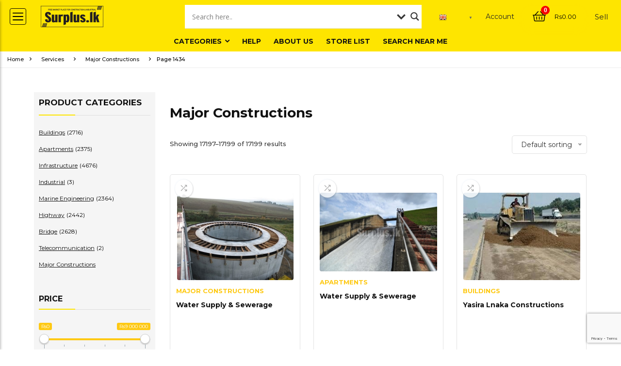

--- FILE ---
content_type: text/html; charset=UTF-8
request_url: https://surplus.lk/product-category/services/major_constructions/page/1434/
body_size: 46186
content:
<!DOCTYPE html>
<!--[if IE 8]>    <html class="ie8" lang="en-US"> <![endif]-->
<!--[if IE 9]>    <html class="ie9" lang="en-US"> <![endif]-->
<!--[if (gt IE 9)|!(IE)] lang="en-US"><![endif]-->
<html lang="en-US">
<head>

<!-- Google Tag Manager -->
<script>(function(w,d,s,l,i){w[l]=w[l]||[];w[l].push({'gtm.start':new Date().getTime(),event:'gtm.js'});var f=d.getElementsByTagName(s)[0],j=d.createElement(s),dl=l!='dataLayer'?'&l='+l:'';j.async=true;j.src='https://www.googletagmanager.com/gtm.js?id='+i+dl;f.parentNode.insertBefore(j,f);})(window,document,'script','dataLayer','GTM-WG2M55X');</script>
<!-- End Google Tag Manager -->


<!-- Global site tag (gtag.js) - Google Analytics -->
<script async src="https://www.googletagmanager.com/gtag/js?id=UA-61328973-8"></script>
<script>window.dataLayer=window.dataLayer||[];function gtag(){dataLayer.push(arguments);}gtag('js',new Date());gtag('config','UA-61328973-8');</script>



<meta charset="UTF-8"/>
<meta name="viewport" content="width=device-width, initial-scale=1.0"/>
<!-- feeds & pingback -->
<link rel="profile" href="http://gmpg.org/xfn/11"/>
<link rel="pingback" href="https://surplus.lk/xmlrpc.php"/>
<!-- Global site tag (gtag.js) - Google Analytics -->
<script async src="https://www.googletagmanager.com/gtag/js?id=G-YCP5Q1RT6Z"></script>
<script>window.dataLayer=window.dataLayer||[];function gtag(){dataLayer.push(arguments);}gtag('js',new Date());gtag('config','G-YCP5Q1RT6Z',{'anonymize_ip':false});</script>
<title>Major Constructions &#8211; Page 1434 &#8211; Surplus</title>
<meta name='robots' content='max-image-preview:large'/>

<!-- Google Tag Manager for WordPress by gtm4wp.com -->
<script data-cfasync="false" data-pagespeed-no-defer>var gtm4wp_datalayer_name="dataLayer";var dataLayer=dataLayer||[];</script>
<!-- End Google Tag Manager for WordPress by gtm4wp.com --><link rel='dns-prefetch' href='//fonts.googleapis.com'/>
<link rel="alternate" type="application/rss+xml" title="Surplus &raquo; Feed" href="https://surplus.lk/feed/"/>
<link rel="alternate" type="application/rss+xml" title="Surplus &raquo; Comments Feed" href="https://surplus.lk/comments/feed/"/>
<link rel="alternate" type="application/rss+xml" title="Surplus &raquo; Major Constructions Category Feed" href="https://surplus.lk/product-category/services/major_constructions/feed/"/>
<script type="text/javascript">//<![CDATA[
window._wpemojiSettings={"baseUrl":"https:\/\/s.w.org\/images\/core\/emoji\/14.0.0\/72x72\/","ext":".png","svgUrl":"https:\/\/s.w.org\/images\/core\/emoji\/14.0.0\/svg\/","svgExt":".svg","source":{"concatemoji":"https:\/\/surplus.lk\/wp-includes\/js\/wp-emoji-release.min.js?ver=6.4.6"}};!function(i,n){var o,s,e;function c(e){try{var t={supportTests:e,timestamp:(new Date).valueOf()};sessionStorage.setItem(o,JSON.stringify(t))}catch(e){}}function p(e,t,n){e.clearRect(0,0,e.canvas.width,e.canvas.height),e.fillText(t,0,0);var t=new Uint32Array(e.getImageData(0,0,e.canvas.width,e.canvas.height).data),r=(e.clearRect(0,0,e.canvas.width,e.canvas.height),e.fillText(n,0,0),new Uint32Array(e.getImageData(0,0,e.canvas.width,e.canvas.height).data));return t.every(function(e,t){return e===r[t]})}function u(e,t,n){switch(t){case"flag":return n(e,"\ud83c\udff3\ufe0f\u200d\u26a7\ufe0f","\ud83c\udff3\ufe0f\u200b\u26a7\ufe0f")?!1:!n(e,"\ud83c\uddfa\ud83c\uddf3","\ud83c\uddfa\u200b\ud83c\uddf3")&&!n(e,"\ud83c\udff4\udb40\udc67\udb40\udc62\udb40\udc65\udb40\udc6e\udb40\udc67\udb40\udc7f","\ud83c\udff4\u200b\udb40\udc67\u200b\udb40\udc62\u200b\udb40\udc65\u200b\udb40\udc6e\u200b\udb40\udc67\u200b\udb40\udc7f");case"emoji":return!n(e,"\ud83e\udef1\ud83c\udffb\u200d\ud83e\udef2\ud83c\udfff","\ud83e\udef1\ud83c\udffb\u200b\ud83e\udef2\ud83c\udfff")}return!1}function f(e,t,n){var r="undefined"!=typeof WorkerGlobalScope&&self instanceof WorkerGlobalScope?new OffscreenCanvas(300,150):i.createElement("canvas"),a=r.getContext("2d",{willReadFrequently:!0}),o=(a.textBaseline="top",a.font="600 32px Arial",{});return e.forEach(function(e){o[e]=t(a,e,n)}),o}function t(e){var t=i.createElement("script");t.src=e,t.defer=!0,i.head.appendChild(t)}"undefined"!=typeof Promise&&(o="wpEmojiSettingsSupports",s=["flag","emoji"],n.supports={everything:!0,everythingExceptFlag:!0},e=new Promise(function(e){i.addEventListener("DOMContentLoaded",e,{once:!0})}),new Promise(function(t){var n=function(){try{var e=JSON.parse(sessionStorage.getItem(o));if("object"==typeof e&&"number"==typeof e.timestamp&&(new Date).valueOf()<e.timestamp+604800&&"object"==typeof e.supportTests)return e.supportTests}catch(e){}return null}();if(!n){if("undefined"!=typeof Worker&&"undefined"!=typeof OffscreenCanvas&&"undefined"!=typeof URL&&URL.createObjectURL&&"undefined"!=typeof Blob)try{var e="postMessage("+f.toString()+"("+[JSON.stringify(s),u.toString(),p.toString()].join(",")+"));",r=new Blob([e],{type:"text/javascript"}),a=new Worker(URL.createObjectURL(r),{name:"wpTestEmojiSupports"});return void(a.onmessage=function(e){c(n=e.data),a.terminate(),t(n)})}catch(e){}c(n=f(s,u,p))}t(n)}).then(function(e){for(var t in e)n.supports[t]=e[t],n.supports.everything=n.supports.everything&&n.supports[t],"flag"!==t&&(n.supports.everythingExceptFlag=n.supports.everythingExceptFlag&&n.supports[t]);n.supports.everythingExceptFlag=n.supports.everythingExceptFlag&&!n.supports.flag,n.DOMReady=!1,n.readyCallback=function(){n.DOMReady=!0}}).then(function(){return e}).then(function(){var e;n.supports.everything||(n.readyCallback(),(e=n.source||{}).concatemoji?t(e.concatemoji):e.wpemoji&&e.twemoji&&(t(e.twemoji),t(e.wpemoji)))}))}((window,document),window._wpemojiSettings);
//]]></script>
<style id='wp-emoji-styles-inline-css' type='text/css'>img.wp-smiley,img.emoji{display:inline!important;border:none!important;box-shadow:none!important;height:1em!important;width:1em!important;margin:0 .07em!important;vertical-align:-.1em!important;background:none!important;padding:0!important}</style>
<link rel='stylesheet' id='wp-block-library-css' href='https://surplus.lk/wp-includes/css/dist/block-library/style.min.css?ver=6.4.6' type='text/css' media='all'/>
<style id='classic-theme-styles-inline-css' type='text/css'>.wp-block-button__link{color:#fff;background-color:#32373c;border-radius:9999px;box-shadow:none;text-decoration:none;padding:calc(.667em + 2px) calc(1.333em + 2px);font-size:1.125em}.wp-block-file__button{background:#32373c;color:#fff;text-decoration:none}</style>
<style id='global-styles-inline-css' type='text/css'>body{--wp--preset--color--black:#000;--wp--preset--color--cyan-bluish-gray:#abb8c3;--wp--preset--color--white:#fff;--wp--preset--color--pale-pink:#f78da7;--wp--preset--color--vivid-red:#cf2e2e;--wp--preset--color--luminous-vivid-orange:#ff6900;--wp--preset--color--luminous-vivid-amber:#fcb900;--wp--preset--color--light-green-cyan:#7bdcb5;--wp--preset--color--vivid-green-cyan:#00d084;--wp--preset--color--pale-cyan-blue:#8ed1fc;--wp--preset--color--vivid-cyan-blue:#0693e3;--wp--preset--color--vivid-purple:#9b51e0;--wp--preset--gradient--vivid-cyan-blue-to-vivid-purple:linear-gradient(135deg,rgba(6,147,227,1) 0%,#9b51e0 100%);--wp--preset--gradient--light-green-cyan-to-vivid-green-cyan:linear-gradient(135deg,#7adcb4 0%,#00d082 100%);--wp--preset--gradient--luminous-vivid-amber-to-luminous-vivid-orange:linear-gradient(135deg,rgba(252,185,0,1) 0%,rgba(255,105,0,1) 100%);--wp--preset--gradient--luminous-vivid-orange-to-vivid-red:linear-gradient(135deg,rgba(255,105,0,1) 0%,#cf2e2e 100%);--wp--preset--gradient--very-light-gray-to-cyan-bluish-gray:linear-gradient(135deg,#eee 0%,#a9b8c3 100%);--wp--preset--gradient--cool-to-warm-spectrum:linear-gradient(135deg,#4aeadc 0%,#9778d1 20%,#cf2aba 40%,#ee2c82 60%,#fb6962 80%,#fef84c 100%);--wp--preset--gradient--blush-light-purple:linear-gradient(135deg,#ffceec 0%,#9896f0 100%);--wp--preset--gradient--blush-bordeaux:linear-gradient(135deg,#fecda5 0%,#fe2d2d 50%,#6b003e 100%);--wp--preset--gradient--luminous-dusk:linear-gradient(135deg,#ffcb70 0%,#c751c0 50%,#4158d0 100%);--wp--preset--gradient--pale-ocean:linear-gradient(135deg,#fff5cb 0%,#b6e3d4 50%,#33a7b5 100%);--wp--preset--gradient--electric-grass:linear-gradient(135deg,#caf880 0%,#71ce7e 100%);--wp--preset--gradient--midnight:linear-gradient(135deg,#020381 0%,#2874fc 100%);--wp--preset--font-size--small:13px;--wp--preset--font-size--medium:20px;--wp--preset--font-size--large:36px;--wp--preset--font-size--x-large:42px;--wp--preset--spacing--20:.44rem;--wp--preset--spacing--30:.67rem;--wp--preset--spacing--40:1rem;--wp--preset--spacing--50:1.5rem;--wp--preset--spacing--60:2.25rem;--wp--preset--spacing--70:3.38rem;--wp--preset--spacing--80:5.06rem;--wp--preset--shadow--natural:6px 6px 9px rgba(0,0,0,.2);--wp--preset--shadow--deep:12px 12px 50px rgba(0,0,0,.4);--wp--preset--shadow--sharp:6px 6px 0 rgba(0,0,0,.2);--wp--preset--shadow--outlined:6px 6px 0 -3px rgba(255,255,255,1) , 6px 6px rgba(0,0,0,1);--wp--preset--shadow--crisp:6px 6px 0 rgba(0,0,0,1)}:where(.is-layout-flex){gap:.5em}:where(.is-layout-grid){gap:.5em}body .is-layout-flow>.alignleft{float:left;margin-inline-start:0;margin-inline-end:2em}body .is-layout-flow>.alignright{float:right;margin-inline-start:2em;margin-inline-end:0}body .is-layout-flow>.aligncenter{margin-left:auto!important;margin-right:auto!important}body .is-layout-constrained>.alignleft{float:left;margin-inline-start:0;margin-inline-end:2em}body .is-layout-constrained>.alignright{float:right;margin-inline-start:2em;margin-inline-end:0}body .is-layout-constrained>.aligncenter{margin-left:auto!important;margin-right:auto!important}body .is-layout-constrained > :where(:not(.alignleft):not(.alignright):not(.alignfull)){max-width:var(--wp--style--global--content-size);margin-left:auto!important;margin-right:auto!important}body .is-layout-constrained>.alignwide{max-width:var(--wp--style--global--wide-size)}body .is-layout-flex{display:flex}body .is-layout-flex{flex-wrap:wrap;align-items:center}body .is-layout-flex>*{margin:0}body .is-layout-grid{display:grid}body .is-layout-grid>*{margin:0}:where(.wp-block-columns.is-layout-flex){gap:2em}:where(.wp-block-columns.is-layout-grid){gap:2em}:where(.wp-block-post-template.is-layout-flex){gap:1.25em}:where(.wp-block-post-template.is-layout-grid){gap:1.25em}.has-black-color{color:var(--wp--preset--color--black)!important}.has-cyan-bluish-gray-color{color:var(--wp--preset--color--cyan-bluish-gray)!important}.has-white-color{color:var(--wp--preset--color--white)!important}.has-pale-pink-color{color:var(--wp--preset--color--pale-pink)!important}.has-vivid-red-color{color:var(--wp--preset--color--vivid-red)!important}.has-luminous-vivid-orange-color{color:var(--wp--preset--color--luminous-vivid-orange)!important}.has-luminous-vivid-amber-color{color:var(--wp--preset--color--luminous-vivid-amber)!important}.has-light-green-cyan-color{color:var(--wp--preset--color--light-green-cyan)!important}.has-vivid-green-cyan-color{color:var(--wp--preset--color--vivid-green-cyan)!important}.has-pale-cyan-blue-color{color:var(--wp--preset--color--pale-cyan-blue)!important}.has-vivid-cyan-blue-color{color:var(--wp--preset--color--vivid-cyan-blue)!important}.has-vivid-purple-color{color:var(--wp--preset--color--vivid-purple)!important}.has-black-background-color{background-color:var(--wp--preset--color--black)!important}.has-cyan-bluish-gray-background-color{background-color:var(--wp--preset--color--cyan-bluish-gray)!important}.has-white-background-color{background-color:var(--wp--preset--color--white)!important}.has-pale-pink-background-color{background-color:var(--wp--preset--color--pale-pink)!important}.has-vivid-red-background-color{background-color:var(--wp--preset--color--vivid-red)!important}.has-luminous-vivid-orange-background-color{background-color:var(--wp--preset--color--luminous-vivid-orange)!important}.has-luminous-vivid-amber-background-color{background-color:var(--wp--preset--color--luminous-vivid-amber)!important}.has-light-green-cyan-background-color{background-color:var(--wp--preset--color--light-green-cyan)!important}.has-vivid-green-cyan-background-color{background-color:var(--wp--preset--color--vivid-green-cyan)!important}.has-pale-cyan-blue-background-color{background-color:var(--wp--preset--color--pale-cyan-blue)!important}.has-vivid-cyan-blue-background-color{background-color:var(--wp--preset--color--vivid-cyan-blue)!important}.has-vivid-purple-background-color{background-color:var(--wp--preset--color--vivid-purple)!important}.has-black-border-color{border-color:var(--wp--preset--color--black)!important}.has-cyan-bluish-gray-border-color{border-color:var(--wp--preset--color--cyan-bluish-gray)!important}.has-white-border-color{border-color:var(--wp--preset--color--white)!important}.has-pale-pink-border-color{border-color:var(--wp--preset--color--pale-pink)!important}.has-vivid-red-border-color{border-color:var(--wp--preset--color--vivid-red)!important}.has-luminous-vivid-orange-border-color{border-color:var(--wp--preset--color--luminous-vivid-orange)!important}.has-luminous-vivid-amber-border-color{border-color:var(--wp--preset--color--luminous-vivid-amber)!important}.has-light-green-cyan-border-color{border-color:var(--wp--preset--color--light-green-cyan)!important}.has-vivid-green-cyan-border-color{border-color:var(--wp--preset--color--vivid-green-cyan)!important}.has-pale-cyan-blue-border-color{border-color:var(--wp--preset--color--pale-cyan-blue)!important}.has-vivid-cyan-blue-border-color{border-color:var(--wp--preset--color--vivid-cyan-blue)!important}.has-vivid-purple-border-color{border-color:var(--wp--preset--color--vivid-purple)!important}.has-vivid-cyan-blue-to-vivid-purple-gradient-background{background:var(--wp--preset--gradient--vivid-cyan-blue-to-vivid-purple)!important}.has-light-green-cyan-to-vivid-green-cyan-gradient-background{background:var(--wp--preset--gradient--light-green-cyan-to-vivid-green-cyan)!important}.has-luminous-vivid-amber-to-luminous-vivid-orange-gradient-background{background:var(--wp--preset--gradient--luminous-vivid-amber-to-luminous-vivid-orange)!important}.has-luminous-vivid-orange-to-vivid-red-gradient-background{background:var(--wp--preset--gradient--luminous-vivid-orange-to-vivid-red)!important}.has-very-light-gray-to-cyan-bluish-gray-gradient-background{background:var(--wp--preset--gradient--very-light-gray-to-cyan-bluish-gray)!important}.has-cool-to-warm-spectrum-gradient-background{background:var(--wp--preset--gradient--cool-to-warm-spectrum)!important}.has-blush-light-purple-gradient-background{background:var(--wp--preset--gradient--blush-light-purple)!important}.has-blush-bordeaux-gradient-background{background:var(--wp--preset--gradient--blush-bordeaux)!important}.has-luminous-dusk-gradient-background{background:var(--wp--preset--gradient--luminous-dusk)!important}.has-pale-ocean-gradient-background{background:var(--wp--preset--gradient--pale-ocean)!important}.has-electric-grass-gradient-background{background:var(--wp--preset--gradient--electric-grass)!important}.has-midnight-gradient-background{background:var(--wp--preset--gradient--midnight)!important}.has-small-font-size{font-size:var(--wp--preset--font-size--small)!important}.has-medium-font-size{font-size:var(--wp--preset--font-size--medium)!important}.has-large-font-size{font-size:var(--wp--preset--font-size--large)!important}.has-x-large-font-size{font-size:var(--wp--preset--font-size--x-large)!important}.wp-block-navigation a:where(:not(.wp-element-button)){color:inherit}:where(.wp-block-post-template.is-layout-flex){gap:1.25em}:where(.wp-block-post-template.is-layout-grid){gap:1.25em}:where(.wp-block-columns.is-layout-flex){gap:2em}:where(.wp-block-columns.is-layout-grid){gap:2em}.wp-block-pullquote{font-size:1.5em;line-height:1.6}</style>
<link rel='stylesheet' id='_ning_font_awesome_css-css' href='https://surplus.lk/wp-content/plugins/angwp/assets/fonts/font-awesome/css/font-awesome.min.css?ver=1.6.2' type='text/css' media='all'/>
<link rel='stylesheet' id='_ning_css-css' href='https://surplus.lk/wp-content/plugins/angwp/assets/dist/angwp.bundle.js.css?ver=1.6.2' type='text/css' media='all'/>
<link rel='stylesheet' id='spr_col_animate_css-css' href='https://surplus.lk/wp-content/plugins/angwp/include/extensions/spr_columns/assets/css/animate.min.css?ver=1.6.2' type='text/css' media='all'/>
<link rel='stylesheet' id='spr_col_css-css' href='https://surplus.lk/wp-content/plugins/angwp/include/extensions/spr_columns/assets/css/spr_columns.css?ver=1.6.2' type='text/css' media='all'/>
<link rel='stylesheet' id='contact-form-7-css' href='https://surplus.lk/wp-content/plugins/contact-form-7/includes/css/styles.css?ver=5.9.3' type='text/css' media='all'/>
<link rel='stylesheet' id='Montserrat-css' href='//fonts.googleapis.com/css?family=Montserrat%3A700%2Cnormal&#038;subset=latin&#038;ver=6.4.6' type='text/css' media='all'/>
<link rel='stylesheet' id='rs-plugin-settings-css' href='https://surplus.lk/wp-content/plugins/revslider/public/assets/css/rs6.css?ver=6.2.23' type='text/css' media='all'/>
<style id='rs-plugin-settings-inline-css' type='text/css'>#rs-demo-id{}</style>
<style id='woocommerce-inline-inline-css' type='text/css'>.woocommerce form .form-row .required{visibility:visible}</style>
<link rel='stylesheet' id='wpsi_css_front_icons-css' href='https://surplus.lk/wp-content/plugins/wp-woo-product-social-share/images/css/wpsi-css-for-icons.css?ver=6.4.6' type='text/css' media='all'/>
<link rel='stylesheet' id='wpsi_front_end-css' href='https://surplus.lk/wp-content/plugins/wp-woo-product-social-share/images/css/wpsi-front-style.css?ver=6.4.6' type='text/css' media='all'/>
<link rel='stylesheet' id='if-menu-site-css-css' href='https://surplus.lk/wp-content/plugins/if-menu/assets/if-menu-site.css?ver=6.4.6' type='text/css' media='all'/>
<link rel='stylesheet' id='jquery-colorbox-css' href='https://surplus.lk/wp-content/plugins/yith-woocommerce-compare/assets/css/colorbox.css?ver=1.4.21' type='text/css' media='all'/>
<link rel='stylesheet' id='yith-wrvp-frontend-css' href='https://surplus.lk/wp-content/plugins/yith-woocommerce-recently-viewed-products-premium/assets/css/yith-wrvp-frontend.css?ver=1.5.11' type='text/css' media='all'/>
<link rel='stylesheet' id='ywrvp_slick-css' href='https://surplus.lk/wp-content/plugins/yith-woocommerce-recently-viewed-products-premium/assets/css/slick.css?ver=1.5.11' type='text/css' media='all'/>
<link rel='stylesheet' id='wpdreams-asl-basic-css' href='https://surplus.lk/wp-content/plugins/ajax-search-lite/css/style.basic.css?ver=4.11.5' type='text/css' media='all'/>
<link rel='stylesheet' id='wpdreams-ajaxsearchlite-css' href='https://surplus.lk/wp-content/plugins/ajax-search-lite/css/style-underline.css?ver=4.11.5' type='text/css' media='all'/>
<link rel='stylesheet' id='montserrat-css' href='https://fonts.googleapis.com/css2?family=Montserrat%3Aital%2Cwght%400%2C300%3B0%2C400%3B0%2C500%3B0%2C600%3B0%2C700%3B1%2C300%3B1%2C400%3B1%2C500%3B1%2C600%3B1%2C700&#038;display=swap&#038;ver=6.4.6' type='text/css' media='all'/>
<link rel='stylesheet' id='mont-css' href='https://fonts.googleapis.com/css2?family=mont%3Aital%2Cwght%400%2C300%3B0%2C400%3B0%2C500%3B0%2C600%3B0%2C700%3B1%2C300%3B1%2C400%3B1%2C500%3B1%2C600%3B1%2C700&#038;display=swap&#038;ver=6.4.6' type='text/css' media='all'/>
<link rel='stylesheet' id='wcfm_login_css-css' href='https://surplus.lk/wp-content/plugins/wc-frontend-manager/includes/libs/login-popup/wcfm-login.css?ver=6.7.10' type='text/css' media='all'/>
<link rel='stylesheet' id='wcfm_core_css-css' href='https://surplus.lk/wp-content/plugins/wc-frontend-manager/assets/css/min/wcfm-style-core.css?ver=6.7.10' type='text/css' media='all'/>
<link rel='stylesheet' id='wcfmvm_custom_subscribe_button_css-css' href='https://surplus.lk/wp-content/uploads/wcfm/wcfmvm-style-custom-subscribe-button-1614103420.css?ver=2.11.3' type='text/css' media='all'/>
<link rel='stylesheet' id='eggrehub-css' href='https://surplus.lk/wp-content/themes/rehub-theme/css/eggrehub.css?ver=19.6.1' type='text/css' media='all'/>
<link rel='stylesheet' id='rhstyle-css' href='https://surplus.lk/wp-content/themes/rehub-theme/style.css?ver=19.6.1' type='text/css' media='all'/>
<link rel='stylesheet' id='responsive-css' href='https://surplus.lk/wp-content/themes/rehub-theme/css/responsive.css?ver=19.6.1' type='text/css' media='all'/>
<link rel='stylesheet' id='rehubicons-css' href='https://surplus.lk/wp-content/themes/rehub-theme/iconstyle.css?ver=19.6.1' type='text/css' media='all'/>
<link rel='stylesheet' id='rehub-woocommerce-css' href='https://surplus.lk/wp-content/themes/rehub-theme/css/woocommerce.css?ver=19.6.1' type='text/css' media='all'/>
<link rel='stylesheet' id='rehubfontawesome-css' href='https://surplus.lk/wp-content/themes/rehub-theme/admin/fonts/fontawesome/font-awesome.min.css?ver=5.3.1' type='text/css' media='all'/>
<link rel='stylesheet' id='jquery-ui-style-css' href='https://surplus.lk/wp-content/plugins/woocommerce/assets/css/jquery-ui/jquery-ui.min.css?ver=8.7.0' type='text/css' media='all'/>
<link rel='stylesheet' id='wcfm_fa_icon_css-css' href='https://surplus.lk/wp-content/plugins/wc-frontend-manager/assets/fonts/font-awesome/css/wcfmicon.min.css?ver=6.7.10' type='text/css' media='all'/>
<link rel='stylesheet' id='select2_css-css' href='https://surplus.lk/wp-content/plugins/wc-frontend-manager/includes/libs/select2/select2.css?ver=6.7.10' type='text/css' media='all'/>
<link rel='stylesheet' id='wcfmu_core_css-css' href='https://surplus.lk/wp-content/plugins/wc-frontend-manager-ultimate/assets/css/wcfmu-style-core.css?ver=6.5.6' type='text/css' media='all'/>
<link rel='stylesheet' id='rhwcfmstore-css' href='https://surplus.lk/wp-content/themes/rehub-theme/css/rhwcfmstore.css?ver=19.6.1' type='text/css' media='all'/>
<link rel='stylesheet' id='prdctfltr-css' href='https://surplus.lk/wp-content/plugins/prdctfltr/includes/css/style.min.css?ver=7.3.4' type='text/css' media='all'/>
<script type="text/javascript" src="https://surplus.lk/wp-includes/js/jquery/jquery.min.js?ver=3.7.1" id="jquery-core-js"></script>
<script type="text/javascript" src="https://surplus.lk/wp-includes/js/jquery/jquery-migrate.min.js?ver=3.4.1" id="jquery-migrate-js"></script>
<script type="text/javascript" id="cegg-price-alert-js-extra">//<![CDATA[
var ceggPriceAlert={"ajaxurl":"https:\/\/surplus.lk\/wp-admin\/admin-ajax.php","nonce":"f2765ecdc7"};
//]]></script>
<script type="text/javascript" src="https://surplus.lk/wp-content/plugins/content-egg/res/js/price_alert.js?ver=6.0.0" id="cegg-price-alert-js"></script>
<script type="text/javascript" src="https://surplus.lk/wp-content/plugins/angwp/assets/dev/js/advertising.js?ver=6.4.6" id="adning_dummy_advertising-js"></script>
<script type="text/javascript" src="https://surplus.lk/wp-content/plugins/revslider/public/assets/js/rbtools.min.js?ver=6.2.23" id="tp-tools-js"></script>
<script type="text/javascript" src="https://surplus.lk/wp-content/plugins/revslider/public/assets/js/rs6.min.js?ver=6.2.23" id="revmin-js"></script>
<script type="text/javascript" src="https://surplus.lk/wp-content/plugins/woocommerce/assets/js/jquery-blockui/jquery.blockUI.min.js?ver=2.7.0-wc.8.7.0" id="jquery-blockui-js" defer="defer" data-wp-strategy="defer"></script>
<script type="text/javascript" id="wc-add-to-cart-js-extra">//<![CDATA[
var wc_add_to_cart_params={"ajax_url":"\/wp-admin\/admin-ajax.php","wc_ajax_url":"\/?wc-ajax=%%endpoint%%","i18n_view_cart":"View cart","cart_url":"https:\/\/surplus.lk","is_cart":"","cart_redirect_after_add":"no","i18n_added_to_cart":"Has been added to cart."};
//]]></script>
<script type="text/javascript" src="https://surplus.lk/wp-content/plugins/woocommerce/assets/js/frontend/add-to-cart.min.js?ver=8.7.0" id="wc-add-to-cart-js" defer="defer" data-wp-strategy="defer"></script>
<script type="text/javascript" src="https://surplus.lk/wp-content/plugins/woocommerce/assets/js/js-cookie/js.cookie.min.js?ver=2.1.4-wc.8.7.0" id="js-cookie-js" defer="defer" data-wp-strategy="defer"></script>
<script type="text/javascript" id="woocommerce-js-extra">//<![CDATA[
var woocommerce_params={"ajax_url":"\/wp-admin\/admin-ajax.php","wc_ajax_url":"\/?wc-ajax=%%endpoint%%"};
//]]></script>
<script type="text/javascript" src="https://surplus.lk/wp-content/plugins/woocommerce/assets/js/frontend/woocommerce.min.js?ver=8.7.0" id="woocommerce-js" defer="defer" data-wp-strategy="defer"></script>
<script type="text/javascript" id="ga_events_main_script-js-extra">//<![CDATA[
var ga_options={"link_clicks_delay":"120","gtm":"0","anonymizeip":"0","advanced":"1","snippet_type":"gst","tracking_id":"G-YCP5Q1RT6Z","gtm_id":"","domain":"","scroll_elements":[],"click_elements":[{"name":"wpsm-button-inner","type":"class","category":"Click","action":"Contact Seller 2","label":"Contact Seller 2","value":"","bounce":"true"},{"name":"CSID","type":"id","category":"Click","action":"Contact Seller Button","label":"Contact Seller Button","value":"","bounce":"true"}],"download_tracking_type":["pdf","mp3","pptx","docx"],"force_snippet":"none","download_tracking":"0","email_link_tracking":"0"};var gaePlaceholders={"is_front_page":"","page_title":"Water Supply & Sewerage"};
//]]></script>
<script type="text/javascript" src="https://surplus.lk/wp-content/plugins/wp-google-analytics-events/js/main.js?ver=1.0" id="ga_events_main_script-js"></script>
<script type="text/javascript" src="https://surplus.lk/wp-content/plugins/wp-woo-product-social-share/images/js/wpsi-front-page.js?ver=6.4.6" id="wpsi_addtoany_script-js"></script>
<script type="text/javascript" src="https://surplus.lk/wp-content/plugins/wp-woo-product-social-share/images/js/wpsi-front-script.js?ver=1" id="wpsi_frontend_js-js"></script>
<link rel="https://api.w.org/" href="https://surplus.lk/wp-json/"/><link rel="alternate" type="application/json" href="https://surplus.lk/wp-json/wp/v2/product_cat/204"/><link rel="EditURI" type="application/rsd+xml" title="RSD" href="https://surplus.lk/xmlrpc.php?rsd"/>
<meta name="generator" content="WordPress 6.4.6"/>
<meta name="generator" content="WooCommerce 8.7.0"/>

		<!-- GA Google Analytics @ https://m0n.co/ga -->
		<script>(function(i,s,o,g,r,a,m){i['GoogleAnalyticsObject']=r;i[r]=i[r]||function(){(i[r].q=i[r].q||[]).push(arguments)},i[r].l=1*new Date();a=s.createElement(o),m=s.getElementsByTagName(o)[0];a.async=1;a.src=g;m.parentNode.insertBefore(a,m)})(window,document,'script','https://www.google-analytics.com/analytics.js','ga');ga('create','UA-208897433-1','auto');ga('require','displayfeatures');ga('require','linkid');ga('set','anonymizeIp',true);ga('set','forceSSL',true);ga('send','pageview');</script>

	<!-- Meta Pixel Code -->
<script>!function(f,b,e,v,n,t,s){if(f.fbq)return;n=f.fbq=function(){n.callMethod?n.callMethod.apply(n,arguments):n.queue.push(arguments)};if(!f._fbq)f._fbq=n;n.push=n;n.loaded=!0;n.version='2.0';n.queue=[];t=b.createElement(e);t.async=!0;t.src=v;s=b.getElementsByTagName(e)[0];s.parentNode.insertBefore(t,s)}(window,document,'script','https://connect.facebook.net/en_US/fbevents.js');fbq('init','129229134432928');fbq('track','PageView');</script>
<noscript><img height="1" width="1" style="display:none" src="https://www.facebook.com/tr?id=129229134432928&ev=PageView&noscript=1"/></noscript>
<!-- End Meta Pixel Code -->

<meta name="facebook-domain-verification" content="uwcx8sk8uhbguwk6h5ghioon9cmw6p"/>
<!-- Google Tag Manager for WordPress by gtm4wp.com -->
<!-- GTM Container placement set to footer -->
<script data-cfasync="false" data-pagespeed-no-defer></script>
<!-- End Google Tag Manager for WordPress by gtm4wp.com --><link rel="preload" href="https://surplus.lk/wp-content/themes/rehub-theme/fonts/rhicons.woff2?leryx9" as="font" type="font/woff2" crossorigin="crossorigin"><style type="text/css">@media (min-width:768px){header .logo-section{padding:10px 0}}nav.top_menu>ul>li>a{font-size:14px}nav.top_menu>ul>li>a{font-weight:normal}nav.top_menu>ul>li,.main-nav.dark_style nav.top_menu>ul>li{border:none}.dl-menuwrapper li a,nav.top_menu ul li a,#re_menu_near_logo li,#re_menu_near_logo li{font-family:"Montserrat",trebuchet\ ms!important;font-weight:700;font-style:normal}.rehub_feat_block div.offer_title,.rh_wrapper_video_playlist .rh_video_title_and_time .rh_video_title,.main_slider .flex-overlay h2,.related_articles ul li>a,h1,h2,h3,h4,h5,h6,.widget .title,.title h1,.title h5,.small_post blockquote p,.related_articles .related_title,#comments .title_comments,.commentlist .comment-author .fn,.commentlist .comment-author .fn a,.media_video>p,.rate_bar_wrap .review-top .review-text span.review-header,.wpsm-numbox.wpsm-style6 span.num,.wpsm-numbox.wpsm-style5 span.num,.rehub-main-font,.cegg-list-logo-title,.logo .textlogo,.wp-block-quote.is-style-large,.comment-respond h3,.related_articles .related_title,.re_title_inmodal{font-family:"Montserrat",trebuchet\ ms;font-style:normal}.main_slider .flex-overlay h2,h1,h2,h3,h4,h5,h6,.title h1,.title h5,.comment-respond h3{font-weight:700}.priced_block .btn_offer_block,.rh-deal-compact-btn,.wpsm-button.rehub_main_btn,.woocommerce div.product p.price,.btn_more,input[type="submit"],input[type="button"],input[type="reset"],.vc_btn3,.re-compare-destin.wpsm-button,.rehub-btn-font,.vc_general.vc_btn3,.woocommerce a.woo_loop_btn,.woocommerce input.button.alt,.woocommerce a.add_to_cart_button,.woocommerce .single_add_to_cart_button,.woocommerce div.product form.cart .button,.woocommerce .checkout-button.button,.woofiltersbig .prdctfltr_buttons a.prdctfltr_woocommerce_filter_submit,#buddypress button.submit,.wcv-grid a.button,input.gmw-submit,#ws-plugin--s2member-profile-submit,#rtmedia_create_new_album,input[type="submit"].dokan-btn-theme,a.dokan-btn-theme:not(.dashicons),.dokan-btn-theme:not(.dashicons),.woocommerce .single_add_to_cart_button,.woocommerce .woo-button-area .masked_coupon,.woocommerce .summary .price,.wvm_plan,.wp-block-button .wp-block-button__link,.widget_merchant_list .buttons_col a{font-family:"Montserrat",trebuchet\ ms;font-style:normal;font-weight:700}.wcfm_membership_title,#wcfm-main-contentainer input.wcfm_submit_button,#wcfm-main-contentainer button.wcfm_submit_button,#wcfm-main-contentainer a.wcfm_submit_button,#wcfm-main-contentainer .wcfm_add_category_bt,#wcfm-main-contentainer .wcfm_add_attribute,#wcfm-main-contentainer .wcfm_add_attribute_term,#wcfm-main-contentainer input.upload_button,#wcfm-main-contentainer input.remove_button,#wcfm-main-contentainer .dataTables_wrapper .dt-buttons .dt-button,#wcfm_vendor_approval_response_button,#wcfm_bulk_edit_button,#wcfm_enquiry_submit_button{font-family:"Montserrat",trebuchet\ ms;font-style:normal;font-weight:700}.woocommerce ul.product_list_widget li a,.widget.better_woocat,.tabs-menu li,.cats_def a,.widget.tabs>ul>li,.related_articles ul li>a,.sidebar,.prosconswidget,.rehub-body-font,body{font-family:"Montserrat",arial!important;font-weight:normal;font-style:normal}article,.post{font-size:14px;line-height:26px}header .main-nav,.main-nav.dark_style{background:none repeat scroll 0 0 #fee500!important;box-shadow:none}.main-nav{border-bottom:none;border-top:none}.dl-menuwrapper .dl-menu{margin:0!important}.header_top_wrap{background:none repeat scroll 0 0 #fec914!important}.header-top,.header_top_wrap{border:none!important}.header_top_wrap .user-ava-intop:after,.header-top .top-nav>ul>li>a,.header-top a.cart-contents,.header_top_wrap .icon-search-onclick:before,.header-top .top-social,.header-top .top-social a{color:#333!important}.header-top .top-nav li{border:none!important}#main_header,.is-sticky .logo_section_wrap,.sticky-active.logo_section_wrap{background-color:#fee500!important}.main-nav.white_style{border-top:none}nav.top_menu > ul:not(.off-canvas) > li > a:after{top:auto;bottom:0}.header-top{border:none}.left-sidebar-archive .main-side{float:right}.left-sidebar-archive .sidebar{float:left}.footer-bottom{background-color:#000!important}.footer-bottom .footer_widget{border:none!important}.widget .title:after{border-bottom:2px solid #fee500}.rehub-main-color-border,nav.top_menu>ul>li.vertical-menu.border-main-color .sub-menu,.rh-main-bg-hover:hover,.wp-block-quote,ul.def_btn_link_tabs li.active a,.wp-block-pullquote{border-color:#fee500}.wpsm_promobox.rehub_promobox{border-left-color:#fee500!important}.color_link{color:#fee500!important}.search-header-contents{border-top-color:#fee500}.featured_slider:hover .score,.top_chart_controls .controls:hover,article.post .wpsm_toplist_heading:before{border-color:#fee500}.btn_more:hover,.small_post .overlay .btn_more:hover,.tw-pagination .current{border:1px solid #fee500;color:#fff}.rehub_woo_review .rehub_woo_tabs_menu li.current{border-top:3px solid #fee500}.gallery-pics .gp-overlay{box-shadow:0 0 0 4px #fee500 inset}.post .rehub_woo_tabs_menu li.current,.woocommerce div.product .woocommerce-tabs ul.tabs li.active{border-top:2px solid #fee500}.rething_item a.cat{border-bottom-color:#fee500}nav.top_menu ul li ul.sub-menu{border-bottom:2px solid #fee500}.widget.deal_daywoo,.elementor-widget-wpsm_woofeatured .deal_daywoo{border:3px solid #fee500;padding:20px;background:#fff}.deal_daywoo .wpsm-bar-bar{background-color:#fee500!important}#buddypress div.item-list-tabs ul li.selected a span,#buddypress div.item-list-tabs ul li.current a span,#buddypress div.item-list-tabs ul li a span,.user-profile-div .user-menu-tab > li.active > a,.user-profile-div .user-menu-tab > li.active > a:focus,.user-profile-div .user-menu-tab > li.active > a:hover,.slide .news_cat a,.news_in_thumb:hover .news_cat a,.news_out_thumb:hover .news_cat a,.col-feat-grid:hover .news_cat a,.carousel-style-deal .re_carousel .controls,.re_carousel .controls:hover,.openedprevnext .postNavigation a,.postNavigation a:hover,.top_chart_pagination a.selected,.flex-control-paging li a.flex-active,.flex-control-paging li a:hover,.btn_more:hover,.tabs-menu li:hover,.tabs-menu li.current,.featured_slider:hover .score,#bbp_user_edit_submit,.bbp-topic-pagination a,.bbp-topic-pagination a,.custom-checkbox label.checked:after,.slider_post .caption,ul.postpagination li.active a,ul.postpagination li:hover a,ul.postpagination li a:focus,.top_theme h5 strong,.re_carousel .text:after,#topcontrol:hover,.main_slider .flex-overlay:hover a.read-more,.rehub_chimp #mc_embed_signup input#mc-embedded-subscribe,#rank_1.rank_count,#toplistmenu > ul li:before,.rehub_chimp:before,.wpsm-members > strong:first-child,.r_catbox_btn,.wpcf7 .wpcf7-submit,.comm_meta_wrap .rh_user_s2_label,.wpsm_pretty_hover li:hover,.wpsm_pretty_hover li.current,.rehub-main-color-bg,.togglegreedybtn:after,.rh-bg-hover-color:hover .news_cat a,.rh-main-bg-hover:hover,.rh_wrapper_video_playlist .rh_video_currently_playing,.rh_wrapper_video_playlist .rh_video_currently_playing.rh_click_video:hover,.rtmedia-list-item .rtmedia-album-media-count,.tw-pagination .current,.dokan-dashboard .dokan-dash-sidebar ul.dokan-dashboard-menu li.active,.dokan-dashboard .dokan-dash-sidebar ul.dokan-dashboard-menu li:hover,.dokan-dashboard .dokan-dash-sidebar ul.dokan-dashboard-menu li.dokan-common-links a:hover,#ywqa-submit-question,.woocommerce .widget_price_filter .ui-slider .ui-slider-range,.rh-hov-bor-line > a:after,nav.top_menu > ul:not(.off-canvas) > li > a:after,.rh-border-line:after,.wpsm-table.wpsm-table-main-color table tr th,.rehub_chimp_flat #mc_embed_signup input#mc-embedded-subscribe{background:#fee500}@media (max-width:767px){.postNavigation a{background:#fee500}}.rh-main-bg-hover:hover,.rh-main-bg-hover:hover .whitehovered{color:#fff!important}a,.carousel-style-deal .deal-item .priced_block .price_count ins,nav.top_menu ul li.menu-item-has-children ul li.menu-item-has-children > a:before,.top_chart_controls .controls:hover,.flexslider .fa-pulse,.footer-bottom .widget .f_menu li a:hover,.comment_form h3 a,.bbp-body li.bbp-forum-info > a:hover,.bbp-body li.bbp-topic-title > a:hover,#subscription-toggle a:before,#favorite-toggle a:before,.aff_offer_links .aff_name a,.rh-deal-price,.commentlist .comment-content small a,.related_articles .title_cat_related a,article em.emph,.campare_table table.one td strong.red,.sidebar .tabs-item .detail p a,.footer-bottom .widget .title span,footer p a,.welcome-frase strong,article.post .wpsm_toplist_heading:before,.post a.color_link,.categoriesbox:hover h3 a:after,.bbp-body li.bbp-forum-info > a,.bbp-body li.bbp-topic-title > a,.widget .title i,.woocommerce-MyAccount-navigation ul li.is-active a,.category-vendormenu li.current a,.deal_daywoo .title,.rehub-main-color,.wpsm_pretty_colored ul li.current a,.wpsm_pretty_colored ul li.current,.rh-heading-hover-color:hover h2 a,.rh-heading-hover-color:hover h3 a,.rh-heading-hover-color:hover h4 a,.rh-heading-hover-color:hover h5 a,.rh-heading-hover-color:hover .rh-heading-hover-item a,.rh-heading-icon:before,.widget_layered_nav ul li.chosen a:before,.wp-block-quote.is-style-large p,ul.page-numbers li span.current,ul.page-numbers li a:hover,ul.page-numbers li.active a,.page-link > span:not(.page-link-title),blockquote:not(.wp-block-quote) p,span.re_filtersort_btn:hover,span.active.re_filtersort_btn,.deal_daywoo .price,div.sortingloading:after{color:#fee500}.page-link > span:not(.page-link-title),.postimagetrend .title,.widget.widget_affegg_widget .title,.widget.top_offers .title,.widget.cegg_widget_products .title,header .header_first_style .search form.search-form [type="submit"],header .header_eight_style .search form.search-form [type="submit"],.more_post a,.more_post span,.filter_home_pick span.active,.filter_home_pick span:hover,.filter_product_pick span.active,.filter_product_pick span:hover,.rh_tab_links a.active,.rh_tab_links a:hover,.wcv-navigation ul.menu li.active,.wcv-navigation ul.menu li:hover a,form.search-form [type="submit"],.rehub-sec-color-bg,input#ywqa-submit-question,input#ywqa-send-answer,.woocommerce button.button.alt,.tabsajax span.active.re_filtersort_btn,.wpsm-table.wpsm-table-sec-color table tr th,.rh-slider-arrow{background:#000!important;color:#fff!important;outline:0}.widget.widget_affegg_widget .title:after,.widget.top_offers .title:after,.vc_tta-tabs.wpsm-tabs .vc_tta-tab.vc_active,.vc_tta-tabs.wpsm-tabs .vc_tta-panel.vc_active .vc_tta-panel-heading,.widget.cegg_widget_products .title:after{border-top-color:#000!important}.page-link > span:not(.page-link-title){border:1px solid #000}.page-link > span:not(.page-link-title),.header_first_style .search form.search-form [type="submit"] i{color:#fff!important}.rh_tab_links a.active,.rh_tab_links a:hover,.rehub-sec-color-border,nav.top_menu>ul>li.vertical-menu.border-sec-color>.sub-menu,.rh-slider-thumbs-item--active{border-color:#000}.rh_wrapper_video_playlist .rh_video_currently_playing,.rh_wrapper_video_playlist .rh_video_currently_playing.rh_click_video:hover{background-color:#000;box-shadow:1200px 0 0 #000 inset}.rehub-sec-color{color:#000}form.search-form input[type="text"]{border-radius:4px}.news .priced_block .price_count,.blog_string .priced_block .price_count,.main_slider .price_count{margin-right:5px}.right_aff .priced_block .btn_offer_block,.right_aff .priced_block .price_count{border-radius:0!important}form.search-form.product-search-form input[type="text"]{border-radius:4px 0 0 4px}form.search-form [type="submit"]{border-radius:0 4px 4px 0}.rtl form.search-form.product-search-form input[type="text"]{border-radius:0 4px 4px 0}.rtl form.search-form [type="submit"]{border-radius:4px 0 0 4px}.price_count,.rehub_offer_coupon,#buddypress .dir-search input[type="text"],.gmw-form-wrapper input[type="text"],.gmw-form-wrapper select,#buddypress a.button,.btn_more,#main_header .wpsm-button,#rh-header-cover-image .wpsm-button,#wcvendor_image_bg .wpsm-button,input[type="text"],textarea,input[type="tel"],input[type="password"],input[type="email"],input[type="url"],input[type="number"],.def_btn,input[type="submit"],input[type="button"],input[type="reset"],.rh_offer_list .offer_thumb .deal_img_wrap,.grid_onsale,.rehub-main-smooth,.re_filter_instore span.re_filtersort_btn:hover,.re_filter_instore span.active.re_filtersort_btn,#buddypress .standard-form input[type="text"],#buddypress .standard-form textarea,.blacklabelprice{border-radius:4px}.news-community,.woocommerce .products.grid_woo .product,.rehub_chimp #mc_embed_signup input.email,#mc_embed_signup input#mc-embedded-subscribe,.rh_offer_list,.woo-tax-logo,#buddypress div.item-list-tabs ul li a,#buddypress form#whats-new-form,#buddypress div#invite-list,#buddypress #send-reply div.message-box,.rehub-sec-smooth,.rate-bar-bar,.rate-bar,#wcfm-main-contentainer #wcfm-content,.wcfm_welcomebox_header{border-radius:5px}.woocommerce .woo-button-area .masked_coupon,.woocommerce a.woo_loop_btn,.woocommerce .button.checkout,.woocommerce input.button.alt,.woocommerce a.add_to_cart_button:not(.flat-woo-btn),.woocommerce-page a.add_to_cart_button:not(.flat-woo-btn),.woocommerce .single_add_to_cart_button,.woocommerce div.product form.cart .button,.woocommerce .checkout-button.button,.woofiltersbig .prdctfltr_buttons a.prdctfltr_woocommerce_filter_submit,.priced_block .btn_offer_block,.priced_block .button,.rh-deal-compact-btn,input.mdf_button,#buddypress input[type="submit"],#buddypress input[type="button"],#buddypress input[type="reset"],#buddypress button.submit,.wpsm-button.rehub_main_btn,.wcv-grid a.button,input.gmw-submit,#ws-plugin--s2member-profile-submit,#rtmedia_create_new_album,input[type="submit"].dokan-btn-theme,a.dokan-btn-theme,.dokan-btn-theme,#wcfm_membership_container a.wcfm_submit_button,.woocommerce button.button,.rehub-main-btn-bg{background:none #fee500!important;color:#000!important;fill:#000!important;border:none!important;text-decoration:none!important;outline:0;box-shadow:-1px 6px 19px rgba(254,229,0,.2)!important;border-radius:4px!important}.rehub-main-btn-bg>a{color:#000!important}.woocommerce a.woo_loop_btn:hover,.woocommerce .button.checkout:hover,.woocommerce input.button.alt:hover,.woocommerce a.add_to_cart_button:not(.flat-woo-btn):hover,.woocommerce-page a.add_to_cart_button:not(.flat-woo-btn):hover,.woocommerce a.single_add_to_cart_button:hover,.woocommerce-page a.single_add_to_cart_button:hover,.woocommerce div.product form.cart .button:hover,.woocommerce-page div.product form.cart .button:hover,.woocommerce .checkout-button.button:hover,.woofiltersbig .prdctfltr_buttons a.prdctfltr_woocommerce_filter_submit:hover,.priced_block .btn_offer_block:hover,.wpsm-button.rehub_main_btn:hover,#buddypress input[type="submit"]:hover,#buddypress input[type="button"]:hover,#buddypress input[type="reset"]:hover,#buddypress button.submit:hover,.small_post .btn:hover,.ap-pro-form-field-wrapper input[type="submit"]:hover,.wcv-grid a.button:hover,#ws-plugin--s2member-profile-submit:hover,.rething_button .btn_more:hover,#wcfm_membership_container a.wcfm_submit_button:hover,.woocommerce button.button:hover,.rehub-main-btn-bg:hover,.rehub-main-btn-bg:hover > a{background:none #ffb200!important;color:#000!important;box-shadow:-1px 6px 13px rgba(255,178,0,.4)!important;border-color:transparent}.rehub_offer_coupon:hover{border:1px dashed #ffb200}.rehub_offer_coupon:hover i.far,.rehub_offer_coupon:hover i.fal,.rehub_offer_coupon:hover i.fas{color:#ffb200}.re_thing_btn .rehub_offer_coupon.not_masked_coupon:hover{color:#ffb200!important}.woocommerce a.woo_loop_btn:active,.woocommerce .button.checkout:active,.woocommerce .button.alt:active,.woocommerce a.add_to_cart_button:not(.flat-woo-btn):active,.woocommerce-page a.add_to_cart_button:not(.flat-woo-btn):active,.woocommerce a.single_add_to_cart_button:active,.woocommerce-page a.single_add_to_cart_button:active,.woocommerce div.product form.cart .button:active,.woocommerce-page div.product form.cart .button:active,.woocommerce .checkout-button.button:active,.woofiltersbig .prdctfltr_buttons a.prdctfltr_woocommerce_filter_submit:active,.wpsm-button.rehub_main_btn:active,#buddypress input[type="submit"]:active,#buddypress input[type="button"]:active,#buddypress input[type="reset"]:active,#buddypress button.submit:active,.ap-pro-form-field-wrapper input[type="submit"]:active,.wcv-grid a.button:active,#ws-plugin--s2member-profile-submit:active,input[type="submit"].dokan-btn-theme:active,a.dokan-btn-theme:active,.dokan-btn-theme:active,.woocommerce button.button:active,.rehub-main-btn-bg:active{background:none #fee500!important;box-shadow:0 1px 0 #999!important;top:2px;color:#000!important}.rehub_btn_color{background-color:#fee500;border:1px solid #fee500;color:#000;text-shadow:none}.rehub_btn_color:hover{color:#000;background-color:#ffb200;border:1px solid #ffb200}.rething_button .btn_more{border:1px solid #fee500;color:#fee500}.rething_button .priced_block.block_btnblock .price_count{color:#fee500;font-weight:normal}.widget_merchant_list .buttons_col{background-color:#fee500!important}.widget_merchant_list .buttons_col a{color:#000!important}.rehub-svg-btn-fill svg{fill:#fee500}.rehub-svg-btn-stroke svg{stroke:#fee500}@media (max-width:767px){#float-panel-woo-area{border-top:1px solid #fee500}}.rh_post_layout_big_offer .priced_block .btn_offer_block{text-shadow:none}#wcfmmp-store #wcfm_store_header{background:rgba(255,255,255,.97)!important}</style><style>#is_catalog,p.variable.booking.non-pw-gift-card{display:none!important}div#wcfm_membership_container form iframe{opacity:1;width:300px;margin-left:20px}</style>	<noscript><style>.woocommerce-product-gallery{opacity:1!important}</style></noscript>
					<link rel="preconnect" href="https://fonts.gstatic.com" crossorigin />
				<link rel="preload" as="style" href="//fonts.googleapis.com/css?family=Open+Sans&display=swap"/>
				<link rel="stylesheet" href="//fonts.googleapis.com/css?family=Open+Sans&display=swap" media="all"/>
				<meta name="generator" content="Elementor 3.20.3; features: e_optimized_assets_loading, additional_custom_breakpoints, block_editor_assets_optimize, e_image_loading_optimization; settings: css_print_method-external, google_font-enabled, font_display-auto">
<meta name="generator" content="Powered by Slider Revolution 6.2.23 - responsive, Mobile-Friendly Slider Plugin for WordPress with comfortable drag and drop interface."/>
                <style>div[id*="ajaxsearchlitesettings"].searchsettings .asl_option_inner label{font-size:0!important;color:rgba(0,0,0,0)}div[id*="ajaxsearchlitesettings"].searchsettings .asl_option_inner label:after{font-size:11px!important;position:absolute;top:0;left:0;z-index:1}.asl_w_container{width:100%;margin:0 0 0 0;min-width:200px}div[id*="ajaxsearchlite"].asl_m{width:100%}div[id*="ajaxsearchliteres"].wpdreams_asl_results div.resdrg span.highlighted{font-weight:bold;color:rgba(217,49,43,1);background-color:rgba(238,238,238,1)}div[id*="ajaxsearchliteres"].wpdreams_asl_results .results img.asl_image{width:70px;height:70px;object-fit:cover}div.asl_r .results{max-height:none}.asl_m,.asl_m .probox{background-color:rgba(255,255,255,1)!important;background-image:none!important;-webkit-background-image:none!important;-ms-background-image:none!important}div.asl_r.asl_w.vertical .results .item::after{display:block;position:absolute;bottom:0;content:'';height:1px;width:100%;background:#d8d8d8}div.asl_r.asl_w.vertical .results .item.asl_last_item::after{display:none}</style>
                
<!-- Ads on this site are served by Adning v1.6.2 - adning.com -->
<style></style><!-- / Adning. -->

<!-- start Simple Custom CSS and JS -->
<style type="text/css">#menu-main-menu .sub-menu a{padding-bottom:10px}.rh-outer-wrap #main_header .header_wrap .search-form-inheader .rh-container .top_menu #menu-main-menu .menu-item .sub-menu .menu-item a{padding-top:10px!important}#menu-main-menu>.menu-item>a{}</style>
<!-- end Simple Custom CSS and JS -->
<!-- start Simple Custom CSS and JS -->
<style type="text/css">.wcfm_membership_boxes .wcfm_membership_box_wrraper:nth-child(3) .wcfm_membership_box:nth-child(4) .wcfm_membership_title{min-height:110px}.wcfm_membership_boxes .wcfm_membership_box bdi{font-size:23px}.wcfm_membership_boxes .wcfm_membership_box .woocommerce-Price-amount{height:127px!important;padding-bottom:6px}</style>
<!-- end Simple Custom CSS and JS -->
<link rel="icon" href="https://surplus.lk/wp-content/uploads/2021/04/cropped-favicon-32x32.jpg" sizes="32x32"/>
<link rel="icon" href="https://surplus.lk/wp-content/uploads/2021/04/cropped-favicon-192x192.jpg" sizes="192x192"/>
<link rel="apple-touch-icon" href="https://surplus.lk/wp-content/uploads/2021/04/cropped-favicon-180x180.jpg"/>
<meta name="msapplication-TileImage" content="https://surplus.lk/wp-content/uploads/2021/04/cropped-favicon-270x270.jpg"/>
<meta name="generator" content="Product Filter for WooCommerce"/><script type="text/javascript">function setREVStartSize(e){window.RSIW=window.RSIW===undefined?window.innerWidth:window.RSIW;window.RSIH=window.RSIH===undefined?window.innerHeight:window.RSIH;try{var pw=document.getElementById(e.c).parentNode.offsetWidth,newh;pw=pw===0||isNaN(pw)?window.RSIW:pw;e.tabw=e.tabw===undefined?0:parseInt(e.tabw);e.thumbw=e.thumbw===undefined?0:parseInt(e.thumbw);e.tabh=e.tabh===undefined?0:parseInt(e.tabh);e.thumbh=e.thumbh===undefined?0:parseInt(e.thumbh);e.tabhide=e.tabhide===undefined?0:parseInt(e.tabhide);e.thumbhide=e.thumbhide===undefined?0:parseInt(e.thumbhide);e.mh=e.mh===undefined||e.mh==""||e.mh==="auto"?0:parseInt(e.mh,0);if(e.layout==="fullscreen"||e.l==="fullscreen")newh=Math.max(e.mh,window.RSIH);else{e.gw=Array.isArray(e.gw)?e.gw:[e.gw];for(var i in e.rl)if(e.gw[i]===undefined||e.gw[i]===0)e.gw[i]=e.gw[i-1];e.gh=e.el===undefined||e.el===""||(Array.isArray(e.el)&&e.el.length==0)?e.gh:e.el;e.gh=Array.isArray(e.gh)?e.gh:[e.gh];for(var i in e.rl)if(e.gh[i]===undefined||e.gh[i]===0)e.gh[i]=e.gh[i-1];var nl=new Array(e.rl.length),ix=0,sl;e.tabw=e.tabhide>=pw?0:e.tabw;e.thumbw=e.thumbhide>=pw?0:e.thumbw;e.tabh=e.tabhide>=pw?0:e.tabh;e.thumbh=e.thumbhide>=pw?0:e.thumbh;for(var i in e.rl)nl[i]=e.rl[i]<window.RSIW?0:e.rl[i];sl=nl[0];for(var i in nl)if(sl>nl[i]&&nl[i]>0){sl=nl[i];ix=i;}var m=pw>(e.gw[ix]+e.tabw+e.thumbw)?1:(pw-(e.tabw+e.thumbw))/(e.gw[ix]);newh=(e.gh[ix]*m)+(e.tabh+e.thumbh);}if(window.rs_init_css===undefined)window.rs_init_css=document.head.appendChild(document.createElement("style"));document.getElementById(e.c).height=newh+"px";window.rs_init_css.innerHTML+="#"+e.c+"_wrapper { height: "+newh+"px }";}catch(e){console.log("Failure at Presize of Slider:"+e)}};</script>
		<style type="text/css" id="wp-custom-css">
			.text-right{
	text-align:right !important;
}
.row{
	display:flex;
	flex-wrap: wrap;
}
.col-12{
	width:100%;
	padding:0 15px
}
.top-viewed-list ul{
	margin-bottom:0;
}
.top-viewed-list ul li{
	list-style:none;
	margin:0;
}
.top-viewed-list ul li img{
	width:50%;
	display:block;
	height:auto;
	margin:auto;
	float:none;
}
.top-viewed-list ul li ins, .top-viewed-list ul li del{
	display:none;
}
.top-viewed-list ul li img {
    width: 100%;
    height: 170px;
    margin: auto;
    background-clip: cover;
}
.top-viewed-list ul li .product-title{
	display:block;
	margin-top:10px;
	font-weight:700;
}
.footer_widget .title{
	text-transform:uppercase;
	font-size:14px !important;
}
.footer-bottom .footer_widget a{
	text-decoration:none !important;
}
.elementor-accordion .elementor-accordion-item{
	border:none;
	border-top:1px #d4d4d4 solid;
	border-bottom:1px #d4d4d4 solid;
}
.elementor-accordion .elementor-tab-title .elementor-accordion-icon.elementor-accordion-icon-left{
	float:right;
}
.elementor-accordion-title{
	font-weight:400;
	font-size:16px;
}
.elementor-accordion .elementor-tab-title .elementor-accordion-icon{
	width: 0.8em;
}
.elementor-accordion .elementor-tab-title .elementor-accordion-icon svg{
	fill: #c1c8cc;
}
nav.top_menu > ul{
	justify-content: center !important;
}
.woocommerce .products .hoticonfireclass:before {
    display: none;
}
.woocommerce .products .woo_grid_compact .woo_loop_btn{
	font-size:14px;
	width:auto;
	padding:15px;
}
.header_seven_style .search{
	    margin: 0 auto;
}
.re-compare-notice, .rh-icon-notice{
	background-color:#f50000;
}
#menu-main-menu .vertical-menu > a{
	padding-left:0 !important;
}
.wc_vendors_dash_links a.button, .woocommerce a.button, .woocommerce-page a.button, .woocommerce button.button, .woocommerce-page button.button, .woocommerce input.button, .woocommerce-page input.button{
	border-radius:17px;
	padding:8px 20px;
	background-color:#FEC914;
}
.woocommerce a.button:active, .woocommerce-page a.button:active, .woocommerce button.button:active, .woocommerce-page button.button:active, .woocommerce input.button:active, .woocommerce-page input.button:active, .woocommerce #respond input#submit:active, .woocommerce-page #respond input#submit:active,.woocommerce a.button:hover, .woocommerce-page a.button:hover, .woocommerce button.button:hover, .woocommerce-page button.button:hover, .woocommerce input.button:hover, .woocommerce-page input.button:hover, .woocommerce #respond input#submit:hover, .woocommerce-page #respond input#submit:hover{
	background-color:#FEC913;
}
.wpcf7-submit{
	width:auto !important;
	margin:0 0 0 auto !important
}
h1, h2, h3, h4, h5{
	font-weight:700
}
#menu-main-menu > li > a{
	font-weight:700;
}
.heart_thumb_wrap {
	display:none;
}
.city .wcfmmp_store_info_store_address{
	margin:0!important;
}
.city .wcfmmp_store_info_content_store_address{
	text-transform:uppercase;
	font-weight:600;
	color:#777777;
}
.sidebar {
    padding: 10px;
    background-color: #F5F5F5;
}
.icon-search-onclick{
	display:none;
}
#tidio-chat-iframe {
    inset: auto 10px 10px auto!important;
}
#wcfm_membership_container a.wcfm_submit_button{
	box-shadow: 0 1px 0 #ccc !important;
	font-weight: 700!important;
	padding: 9.5px 20px !important;
	margin-top:10px !important;
	color: #333333 !important;
	float: left !important;
}
#wcfm-main-contentainer .wcfm_membership_review_pay #wcfm_membership_payment_submit {
    margin-bottom: 18px;
    text-align: center;
}
.wcfm_membership_payment_button.wcfm_submit_button{
	float:none !important;
}
#wcfm_membership_container a.wcfm_submit_button:hover{
	box-shadow: 0 1px 0 #ccc !important;
	color:#FFF;
}
.wcfm_submit_button{
	border-bottom:none !important;
	box-shadow: 0 1px 0 #ccc !important;
	font-weight: 700!important;
	padding: .84375em .875em 0.78125em!important;
}

#wcfmmp-store h1.wcfm_store_title{
	color:inherit !important;
}
#wcfmmp-store .address a{
	color:inherit !important;
}
#wcfmmp-store .address span{
	color:inherit !important;
}
div.wcfm-collapse-content h2{
	float:none !important;
	text-align:left !important;
}
#thjmf_job_filter_form select{
	padding: 0 !important;
}
.wcfm_membership_review_plan{
	display:none;
}
.wcfm_membership_pay{
	text-align: center;
    background-color: transparent !important;
}
.rh-content-wrap {
    padding-top: 50px;
}
.mobile-sell-btn{
	padding:10px;
	border-radius:4px;
	font-weight:600;
	color:#333;
	background:#ffca00;
	margin-left:5px
}
.mobile-translate{
		padding:15px;
}.wcfm_membership_thankyou_content h3{
	color:#f44336;
}
.wcfm_membership_thankyou_content{
	color:#f44336;
}
.wc-continue-shopping{
	  clear: both;
    float: right;
    margin-top: 15px;
}
.wc-continue-shopping .button{
    background: #f5f5f5!important;
    font-size: 14px !important;
    border-radius: 0 !important;
    padding: 8px 14px !important;
}
.woocommerce div.product .summary .price{
	font-weight:700 !important;
}
.contact-seller{
	margin-right:15px;
}
.contact-seller .wpsm-button{
	font-weight:700 !important;
	border-radius: 4px!important;
	font-size: 17px !important;
	text-transform:uppercase !important;
	border-radius: 25px !important;
}

.csspopup .cpopupclose{
	border-radius:50%;
}
.contact-seller .wcfmmp_store_info{
	margin-top:0 !important;
	margin-bottom:10px !important;
}
.price_addcart_wrapper{
	padding:15px !important;
	border:#ededed solid 1px !important;
	border-radius:5px !important;
	background:#f5f5f5 !important;
}
.price_addcart_wrapper .price{
	color:#bd0a0b !important;
}
.price_addcart_wrapper .input-text{
	border-radius:5px !important
}
.woocommerce div.product .summary .single_add_to_cart_button, .woocommerce div.product .summary form.cart .button{
	background:#f7f7f7 !important;
	border-radius:25px !important;
	border:1px #cccccc solid !important;
	box-shadow:none !important;
}
.woocommerce div.product .summary .single_add_to_cart_button:hover, .woocommerce div.product .summary form.cart .button:hover{
	box-shadow:none !important;
}
.wc_vendors_dash_links a.button, .woocommerce a.button, .woocommerce-page a.button, .woocommerce button.button, .woocommerce-page button.button, .woocommerce input.button, .woocommerce-page input.button{
	font-family:'Montserrat', sans-serif !important;
}
.home .breadcrumb-wrapper{
	display:none;
}
.main-nav.white_style{
	border-bottom:none !important;
}
.wcfmmp_sold_by_container{
	display:none !important;
}
.prdctfltr-widget.widget .title{
	font-weight:700;
	text-transform:uppercase;
}
.pf_rngstyle_thin .irs-from, .pf_rngstyle_thin .irs-to, .pf_rngstyle_thin .irs-single{
	background:#fec914;
}
#wcfmmp-stores-wrap ul.wcfmmp-store-wrap p.store-phone{
		background:rgba(74,112,106,1) !important;
    border-radius: 10px !important;
}
.woo_default_full_width .woo-button-area{
	display: grid !important;
	grid-template-columns:auto auto 0;
}
#wcfmmp-stores-lists .right_side{
	padding:0 !important;
}
#wcfmmp-stores-wrap ul.wcfmmp-store-wrap {
    display: flex !important;
    flex-direction: row !important;
    flex-wrap: wrap !important;
}
#wcfmmp-stores-wrap ul.wcfmmp-store-wrap li.coloum-2 {
    flex: 0 0 auto;
    height: fit-content;
}
#wcfmmp-stores-wrap ul.wcfmmp-store-wrap li .store-footer{
	height:auto !important;
}
#wcfmmp-stores-wrap ul.wcfmmp-store-wrap li .store-wrapper .store-content{
	min-height:265px !important;
}
.woo_default_full_width .wcfm_catalog_enquiry_button_wrapper{
	display:none !important;
}
#wcfmmp-stores-wrap a.wcfmmp-visit-store, #wcfmmp-stores-wrap ul.wcfmmp-store-wrap li p.store-enquiry a.wcfm_catalog_enquiry{
	background:#fec914 !important;
}
#wcfmmp-stores-wrap ul.wcfmmp-store-wrap li p.store-enquiry a.wcfm_catalog_enquiry:hover{
	background:#fec914 !important;
	color:#FFF !important;
}
.rh-mini-sidebar #wcfmmp_store_about{
	display:none !important;
}
.wcfm_product_manager_gallery_fields .wcfm_add_new_category_box {
	display:none !important;
}
.woocommerce .products .woo_grid_compact h3{
	font-size:14px !important;
	font-weight:700 !important;
}
#wcfm-main-contentainer input#terms{
	margin-left: 0 !important;
}
#wcfm_membership_container p.wcfm_title{
	width:87% !important;
}
.cart_totals h2{
	text-align:left !important;
}
.nav.woocommerce-breadcrumb{
	font-size:10px !important;
}
.woocommerce-breadcrumb span.delimiter+a{
	background:transparent !important;
}
.contact-info span, #wcfmmp-store .address span, .sidebar-rating span{
	font-style:normal !important;
}
.wcfmmp-store-page-wrap .rh-mini-sidebar{
	float:right !important;
}
.wcfmmp-stores-content .wcfmmp-error{
	margin-left:10px;
}
.wcfm_catalog_enquiry .fa-question-circle{
display:none !important;}
div.wcfm_popup_wrapper h2, form.wcfm_popup_wrapper h2{
	font-style:normal !important;
	color:#fec914 !important;
}
.wcfm_popup_wrapper .wcfm_popup_label strong, .wcfm_popup_wrapper .wcfm_popup_label{
	font-style:normal !important;
}
#wcfm_enquiry_submit_button, #wcfm_login_popup_button{
	background:#fec914 !important;
	color:#000 !important;
}
#wcfm_enquiry_submit_button:hover, #wcfm_login_popup_button:hover{
	background:#fec914 !important;
	color:#FFF !important;
}
#wcfmmp-stores-wrap .paginations ul li a, #wcfmmp-stores-wrap .paginations ul li span{
	min-width:34px;
}
#wcfmmp-stores-wrap .paginations ul li {
    padding: 0;
    margin: 0;
	border:none;
}
#wcfmmp-stores-wrap .paginations ul li a, #wcfmmp-stores-wrap .paginations ul li span{
	background:#FFF;
	border: 1px #ededed solid;
}
#wcfmmp-stores-wrap .paginations ul li:first-child a, #wcfmmp-stores-wrap .paginations ul li:last-child a{
	margin-top:0;
}
#wcfmmp-stores-wrap .paginations ul li span.current, #wcfmmp-stores-wrap .paginations ul li a:hover{
	background:#f5f5f5 !important;
	color:#fec914 !important;
}
.advanced-search-btn{
		background: #fec914!important;
	color: #000!important;
	border: none!important;
	text-decoration: none!important;
	outline: 0;
	border-radius: 4px!important;
	font-weight: 700;
	display:block;
	padding: 10px 15px;
	text-transform:uppercase;
}
.woocommerce-MyAccount-navigation-link--subscriptions, .woocommerce-MyAccount-navigation-link--downloads{
	display:none;
}
.wcfm_product_taxonomy_fb_product_set{
	display:none;
}
.product_online_date{
	  color: #084298;
    background-color: #cfe2ff;
    position: relative;
    padding: 0.25rem 0.5rem;
    margin-bottom: 1rem;
    border: 1px solid #b6d4fe;
    border-radius: .25rem;
    display: inline-block;
}
#wcfmmp_radius_addr{
	border-radius: 3px !important;
}
#wcfmmp-stores-lists .left_sidebar{
	padding:15px !important;
}
.wcfmmp-store-search-form{
	padding-top:0 !important;
}
#wcfmmp-store-lists-sidebar .widget{
	margin-bottom:10px !important;
}
#wcfmmp-store-lists-sidebar input, #wcfmmp-store-lists-sidebar .wcfmmp-store-search-form input.wcfmmp-radius-addr{
	width:100% !important;
	margin-right:0 !important;
}
.sidemenu_toggle img {
    max-width: 22px;
}
.mobile-translate .switcher {
	width:100% !important;
}
.mobile-translate .switcher .selected a{
	font-size: 18px;
	font-weight: 700;
	width: 100% !important;
}
.mobile-translate .switcher a img{
	max-width: 26px;
	width: 26px;
}
.product-categories li a,
.product-categories li .count{
	font-size:12px;
}
.terms_title strong, .terms label.checkbox{
	font-style:normal !important;
}
.wc-setup-actions .button-primary{
	text-shadow:none !important;
}
.wc-setup .wc-setup-actions .button-primary:hover, .wc-setup .wc-setup-actions .button-primary:active, .wc-setup .wc-setup-actions .button-primary:focus{
		background-color: #FEC913;
    border-color: #FEC913;
}
.wcfm_policy_tab_title, #wcfm_policy_tab_title {
	display:none !important;
}
.switcher-popup{
	color:#333 !important;
}
@media (max-width:576px){
	nav.top_menu>ul>li>a {
		font-size: 12px;
    padding: 9px;
	}
	.wcfm-membership-wrapper .wc-progress-steps li, .woocommerce-progress-form-wrapper .wc-progress-steps li{
		font-size:9px !important;
	}
	.cat_for_grid{
		margin-top:-20px !important;
	}
		.woo_grid_compact figure:not(.notresized), .woo_grid_compact figure:not(.notresized) a.rh-flex-center-align {
			height: 162px !important;
	}
		.woocommerce .products .woo_grid_compact h3 {
			height: 75px !important;
	}
	.footer-bottom .footer_widget{
		display:none !important;
	}
	.small_post a.comment_two, .search-header-contents form.search-form .nice-select{
	display:none;
	}
	#wcfmmp-store .bd_icon_box .follow, #wcfmmp-store .bd_icon_box .wcfm_store_enquiry, #wcfmmp-store .bd_icon_box .wcfm_store_chatnow {
    height: 40px !important;
}

}
@media (max-width:320px){
	nav.top_menu>ul>li>a{
		font-size:10px;
		padding: 8px;
	}
}
@media (max-width:420px){
	.woo_default_full_width .woo-button-area{
		grid-template-columns: none;
		grid-template-rows: auto auto 0;
	}
	.woo_default_full_width .woo-button-area > div{
		margin-bottom:15px !important;
	}
	.woocommerce div.product .summary .single_add_to_cart_button, .woocommerce div.product .summary form.cart .button {
        max-width: calc(100% - 62px);
        flex: 0 0 auto;
    }
}
.prdctfltr_wc .selectize-control.single .selectize-input, .prdctfltr_wc .selectize-control.single .selectize-input input, .prdctfltr_wc .selectize-dropdown-content{
	font-size:12px;
}
@media (max-width:566px){
	.woocommerce .products .product a{
		padding:8px 10px !important;
		font-size:12px !important;
		display:block !important;
	}
	.store-data-container .store-phone {
			font-size: 11px;
	}
	#tidio-chat-iframe{
		inset: auto 10px 10px auto!important;
	}
	.wcfmmp-store-search-form{
		padding-top:15px !important;
	}
}
@media (max-width:767px){
	.services-list .elementor-column{
		width:50%;
	}
	#menu-main-menu{
		margin-left:0;
	}
    .woocommerce div.product .summary .single_add_to_cart_button, .woocommerce div.product .summary form.cart .button {
        font-size: 12px!important;
        padding: 12px!important;
            display:block !important;
    }
        .contact-seller .wpsm-button {
        font-size: 12px!important;
        padding: 12px !important;
            display:block !important;
    }
    #wcvendor_profile_wrap {
        margin-top: 0 !important;
    }
    #wcfmmp-stores-wrap ul.wcfmmp-store-wrap li .store-footer{
        padding:10px !important;
    }
}
@media (max-width:1024px){
	#wcfmmp-stores-lists .right_side{
		width:100% !important;
	}
	#wcfmmp-stores-lists .left_sidebar{
		width:100% !important;
		height:auto !important;
	}
	.sidebar{
		column-count:1 !important;
	}
	.rh-mini-sidebar-content-area{
		width: 100% !important;
    float: none !important;
	}
	.rh-mini-sidebar{
		width:100% !important;
	}
		nav.top_menu, .header_top_wrap, .float-panel-woo-title, #float-panel-woo-area del, .rh-float-panel .float-panel-woo-info {
				display: block;
		}
		.search-header-contents {
			display:block;
			background-color: transparent;
			box-shadow: none;
			position: static;
			opacity: 1;
			visibility: visible;
			border-top: none;
			padding: 0 5px 5px;
	}
    .woocommerce div.product .summary .single_add_to_cart_button, .woocommerce div.product .summary form.cart .button {
        font-size: 12px!important;
        padding: 10px 9px !important;
    }
        .contact-seller .wpsm-button {
        font-size: 12px!important;
        padding: 10px 9px !important;
    }
}
@media (max-width:1140px){
	.contact-seller .wpsm-button{
		font-size:14px !important;
	}
	.woocommerce div.product .summary .single_add_to_cart_button, .woocommerce div.product .summary form.cart .button{
		font-size:14px !important;
	}
}
@media (min-width:992px){
	.col-md-6{
		width:50%;
		padding:0 15px
	}
}
@media (min-width:1025px){
	.mobile-sell-btn{
		display:none;
	}
	.mobile-translate{
		display:none;
	}
}		</style>
		
<!-- Google Tag Manager -->
<script>(function(w,d,s,l,i){w[l]=w[l]||[];w[l].push({'gtm.start':new Date().getTime(),event:'gtm.js'});var f=d.getElementsByTagName(s)[0],j=d.createElement(s),dl=l!='dataLayer'?'&l='+l:'';j.async=true;j.src='https://www.googletagmanager.com/gtm.js?id='+i+dl;f.parentNode.insertBefore(j,f);})(window,document,'script','dataLayer','GTM-N4HBQTL');</script>
<!-- End Google Tag Manager -->
<style id="yellow-pencil">
/*
	The following CSS codes are created by the YellowPencil plugin.
	https://yellowpencil.waspthemes.com/
*/
.wcfm_product_manager_general_fields .sale_price strong{font-style:normal;}#product_tags{font-family:'Montserrat', sans-serif;font-size:12px !important;}#product_type{font-size:14px !important;font-family:'Montserrat', sans-serif;color:#000000;}#pro_title{font-size:14px !important;font-family:'Montserrat', sans-serif;color:#000000;}#wcfm_follow_now{background-color:#000000 !important;display:none;color:#ffffff !important;-webkit-transform:translatex(0px) translatey(0px);-ms-transform:translatex(0px) translatey(0px);transform:translatex(0px) translatey(0px);}#wcfm_products_manage_form_general_expander .wcfm_product_manager_general_fields{font-size:13px;}.wcfm_product_taxonomy_city .wcfm_full_ele strong{font-style:normal;font-size:14px;font-weight:700 !important;}.wcfm_product_manager_general_fields .wcfm_product_manager_cats_checklist_fields- .wcfm_full_ele strong{font-weight:700 !important;font-style:normal;font-size:14px;}#wcfm_products_manage_form_general_expander .wcfm_product_manager_general_fields .regular_price{font-weight:700;}#wcfm_products_manage .wcfm-collapse-content #wcfm_products_manage_form .wcfm-container #wcfm_products_manage_form_general_expander .wcfm_product_manager_general_fields .regular_price{font-size:14px !important;}#wcfm_products_manage_form_inventory_expander .sku strong{font-style:normal;}#wcfm_products_manage_form_inventory_expander .non-variable-subscription strong{font-style:normal;}#wcfm_products_manage_form_inventory_expander .manage_stock strong{font-style:normal;}.wcfm_product_manager_gallery_fields .wcfm_full_ele strong{font-style:normal;}.wcfm_product_manager_content_fields .wcfm_full_ele strong{font-size:14px;font-style:normal;font-weight:600 !important;}#wcfm_products_manage_form_general_expander .wcfm_product_manager_general_fields .sales_schedule{font-style:normal;color:#545454;text-align:right;}.wcfm_product_manager_general_fields .sale_date_from strong{font-size:12px;font-style:normal;}.wcfm_product_manager_general_fields .sale_date_upto strong{font-size:12px;font-style:normal;}#sale_date_from{font-size:12px !important;font-family:'Montserrat', sans-serif;}#sale_date_upto{font-size:12px !important;}#wcfm_products_manage_form_general_expander .wcfm_product_manager_general_fields .sale_date_upto{padding-left:10px;}#add_new_product_dashboard{font-weight:600 !important;}#wcfm_products_manage_form_shipping_expander .wcfm_title strong{font-weight:600;}#wcfm_products_manage_form_tax_expander .wcfm_title strong{font-weight:600 !important;font-style:normal;}#wcfm_products_manage_form_attribute_expander .attributes strong{font-style:normal;font-weight:600 !important;}.wcfm_attributes_block_pa_mileage .attribute_ele strong{font-style:normal;}.wcfm_attributes_block_pa_model .attribute_ele strong{font-style:normal;}#wcfm_products_manage_form_attribute_expander p .wcfm_add_attribute{color:rgb(0, 0, 0);-webkit-background-clip:border-box;background-clip:border-box;border-color:transparent;text-transform:uppercase;}#attributes .checkbox_title strong{font-style:normal;font-weight:600 !important;font-size:14px;}#wcfm_products_manage_form_linked_expander .upsell_ids strong{font-style:normal;font-size:14px;}#wcfm_products_manage_form_linked_expander .crosssell_ids strong{font-style:normal;font-size:14px;}#wcfm_products_manage_form_advanced_expander .enable_reviews strong{font-style:normal;}#wcfm_products_manage_form_advanced_expander .menu_order strong{font-style:normal;}#wcfm_products_manage_form_advanced_expander .purchase_note strong{font-style:normal;}#wcfm_products_manage_form_policies_expander .wcfm_shipping_policy strong{font-style:normal;font-size:14px;font-weight:600 !important;}#wcfm_products_manage_form_policies_expander .wcfm_refund_policy strong{font-size:14px;font-style:normal;font-weight:600 !important;}#wcfm_products_manage_form_commission_expander .wcfm_commission_for strong{font-style:normal;}#wcfm_products_manage_form_commission_expander .vendor_commission_mode strong{font-style:normal;}#contents-section-woo-area .product .cart .single_add_to_cart_button{background-color:#fec914 !important;}.rh-mini-sidebar span a{color:#fec914;font-weight:700 !important;}.rh-mini-sidebar .wcfmmp_store_hours span{color:#fec914;}#wcfm_orders_listing div tr td{font-size:12px !important;}#wcfm-orders thead th{font-size:12px;font-weight:600 !important;}#wcfm-orders p span{color:#000000;}#wcfm_vendors_listing h2{font-style:normal;text-transform:uppercase;}#wcfm_vendors_listing div tr td{font-size:12px !important;}#wcfm-vendors thead th{font-size:13px;font-weight:600 !important;}#wcfm-vendors tfoot th{font-size:13px;font-weight:600 !important;}#wp-excerpt-editor-container .mce-panel iframe{min-height:1px;}.wcfm_product_manager_general_fields #wp-excerpt-wrap .mce-panel iframe{height:100px !important;}#content .post p{font-weight:500 !important;font-style:normal;}#bsa-block-120--600 .bsaProItems{text-align:center;}.woocommerce-terms-and-conditions-wrapper .woocommerce-invalid label{font-style:normal !important;}.woocommerce-invalid .checkbox .woocommerce-terms-and-conditions-checkbox-text{font-size:13px;}#gt_lightbox .gt_languages .glink{color:#000000;}#wcfm_settings_form_product_wise_cats_expander .catlimit_title strong{font-style:normal;}#wcfm_settings_form_product_wise_cats_expander h2{font-style:normal;}#wcfm_settings_dashboard_expander .checkbox_title strong{font-style:normal;}#wcfm_settings_form_store_hours_expander h2{font-style:normal;}#wcfm_settings_form_store_hours_expander .wcfm_title strong{font-style:normal;font-size:13px;}#wcfm_store_hours_tue_times .multi_input_block input[type=time]{font-family:'Montserrat', sans-serif;font-size:12px;}#wcfm_store_hours_mon_times .multi_input_block input[type=time]{font-family:'Montserrat', sans-serif;font-size:12px;}#wcfm_store_hours_thu_times .multi_input_block input[type=time]{font-size:12px;font-family:'Montserrat', sans-serif;}#wcfm_store_hours_wed_times .multi_input_block input[type=time]{font-family:'Montserrat', sans-serif !important;font-size:12px;}#wcfm-main-contentainer #wcfm-content .wcfm-collapse .wcfm-collapse-content #wcfm_settings_form .wcfm-tabWrap .wcfm-container #wcfm_settings_form_store_hours_expander .store_address #wcfm_store_hours_wed_times .multi_input_block input[type=time]{font-family:'mont' !important;}.wcfm-collapse h2{font-style:normal !important;}#wcfm_store_hours_fri_times .multi_input_block input[type=time]{font-size:12px;font-family:'Montserrat', sans-serif;}.sidebar .widget li{font-size:16px;line-height:23px;}.sidebar .widget .title{text-transform:uppercase;font-weight:700;}.custom-html-widget .advanced-search_btn_wrapper a{background-color:#fec914;}.woocommerce-pagination li a.page-numbers{color:#000000;}.woocommerce-pagination li span.page-numbers{color:#fec914 !important;font-weight:700;}.product-search-filter-category > .product-search-attribute-filter-item > a span{color:#000000;display:none;}.head_search .probox{padding-top:10px;padding-bottom:10px;}#lct-widget-city{border-top-right-radius:0px;border-bottom-left-radius:0px;border-bottom-right-radius:0px;border-top-left-radius:0px;}#lct-widget-city-container form input{background-color:#ffffff;}.wcfmmp-store-search-form > span > span > span{display:block;}#wcfm_products_manage_form_inventory_expander .sold_individually strong{font-style:normal;}#wcfm_products_manage_form_general_expander .wcfm_product_manager_gallery_fields p.wcfm_full_ele{font-style:normal;padding-top:10px;}.wcfm_product_manager_general_fields .regular_price strong{font-style:normal;}.wcfm_product_manager_general_fields .excerpt strong{font-size:14px;font-style:normal;font-weight:700;}#attributes .multi_input_block .wcfm_title{font-size:14px;font-style:normal;}#wcfm_store_hours_wed_times .multi_input_block{font-size:12px;}#rh_woo_mbl_sidebar .post .wcfmmp_radius_range_cur{font-size:14px !important;}.wcfmmp-product-geolocate-search-form .wcfmmp_radius_range_end{font-size:14px !important;position:relative;left:41px;top:-25px;font-weight:600;}.elementor-element-e1864e2 .elementor-column-wrap{margin-bottom:-31px;margin-left:-2px;}.elementor-widget .dgwt-wcas-widget .dgwt-wcas-enable-mobile-form{border-top-left-radius:-20px;}.elementor-element-e1864e2 .elementor-top-column:nth-child(1) .elementor-column-wrap{-webkit-transform:scale(1.08);-ms-transform:scale(1.08);transform:scale(1.08);min-width:325px;}#wcfmmp_radius_addr{border-bottom-left-radius:25px !important;border-top-left-radius:25px !important;border-top-right-radius:25px !important;border-bottom-right-radius:25px !important;}#rh_woo_mbl_sidebar .post .wcfmmp_radius_range_start{font-size:14px !important;}.wcfmmp-product-geolocate-wrapper .wcfmmp-product-geolocate-search-form .wcfm_radius_slidecontainer{margin-left:24px;}.wcfmmp-product-geolocate-search-form .wcfmmp_radius_range_start{position:relative;left:-21px;top:-25px;font-weight:600;}.post .widgets_on_page ul{color:#ffffff;}#wcfm-orders tr a{font-size:12px;}.grid_woo .product .cat_for_grid a{font-weight:700;color:#fec914;}.widget .textwidget .wpsm-column-first .widget_recent_entries ul{font-size:12px;}.widget .textwidget .wpsm-column-last .widget_recent_entries ul{font-size:12px;}#wcfm_products_manage h2{font-style:normal;font-size:14px;text-transform:uppercase;font-weight:700;margin-top:15px;}.post .wcfmmp-product-geolocate-wrapper form{margin-top:-27px !important;-webkit-box-shadow:0px 0px 0px 15px #ffffff;box-shadow:0px 0px 0px 15px #ffffff;}#wcfmmp-stores-lists .wcfmmp-store-search-form > span{display:none;}.current-cat .children .children li{display:none;}.product-search-filter-category .children .children .term-name{display:none;}.product-search-filter-category > .product-search-attribute-filter-item > .children > .product-search-attribute-filter-item > a .term-name{color:#000000;}.product-search-filter-category .children .children .count{display:none;}.product-search-filter-category > .product-search-attribute-filter-item > span{display:none;}.sidebar .widget:nth-child(10) .product-categories .current-cat > a:nth-child(1){display:none;}.sidebar .widget:nth-child(10) .product-categories .current-cat > .count:nth-child(2){display:none;}.sidebar .widget:nth-child(1) .product-categories .current-cat > .count:nth-child(2){display:none;}.elementor-element-e1864e2 .elementor-row{-webkit-transform:translatex(0px) translatey(0px);-ms-transform:translatex(0px) translatey(0px);transform:translatex(0px) translatey(0px);padding-bottom:32px;margin-bottom:2px;}#rh_woo_mbl_sidebar .sidebar .widget:nth-child(2){display:none;}.gmw-results-wrapper > div > ul li{color:#ffffff;}.post ul h2 a{font-size:16px !important;}.gmw-results-wrapper h2 a{font-weight:600;}.post div ul .distance{font-size:16px !important;}.gmw-results-wrapper ul .distance{font-weight:600;}.gmw-results-wrapper ul p{color:#000000;}.gmw-results-wrapper ul .excerpt{color:#000000;}.gmw-results-wrapper .bottom a{font-size:16px !important;}.gmw-results-wrapper .bottom .current{font-size:16px !important;}.gmw-results-wrapper .top a{font-size:16px !important;}.gmw-results-wrapper .top .current{font-size:16px !important;}.gmw-results-wrapper .excerpt a{color:#7f7f7a;}.gmw-results-wrapper span a{color:#7f7f7a;}.gmw-results-wrapper ul .product-category{display:none;}.gmw-results-wrapper ul .gmw-taxes{display:none;}.gmw-results-wrapper ul b{display:none;}.gmw-single-item > div > div > span{margin-top:-50px !important;}.gmw-single-item > div > div > span a{display:block;margin-top:55px;}.entry-summary .wpsi_social_share_buttons .a2a_button_facebook{background-color:transparent !important;border-top-left-radius:25px;border-top-right-radius:25px;border-bottom-left-radius:25px;border-bottom-right-radius:25px;}.entry-summary .wpsi_social_share_buttons .a2a_button_twitter{background-color:transparent !important;border-top-left-radius:25px;border-top-right-radius:25px;border-bottom-left-radius:25px;border-bottom-right-radius:25px;}.entry-summary .wpsi_social_share_buttons .a2a_button_pinterest{background-color:transparent !important;border-top-left-radius:25px;border-top-right-radius:25px;border-bottom-left-radius:25px;border-bottom-right-radius:25px;}.entry-summary .wpsi_social_share_buttons .a2a_button_google_gmail{background-color:transparent !important;border-top-left-radius:25px;border-top-right-radius:25px;border-bottom-left-radius:25px;border-bottom-right-radius:25px;}.wpsi_social_share_buttons .a2a_button_facebook span{background-color:#878787 !important;}.wpsi_social_share_buttons .a2a_button_twitter span{background-color:#878787 !important;}.wpsi_social_share_buttons .a2a_button_pinterest span{background-color:#878787 !important;}.wpsi_social_share_buttons .a2a_button_google_gmail span{background-color:#878787 !important;}#contents-section-woo-area .product .wpsi_social_share_buttons{-webkit-transform:scale(0.81);-ms-transform:scale(0.81);transform:scale(0.81);margin-left:-50px;position:relative;left:-12px;margin-top:-22px;margin-bottom:2px;}#tab-description .sd-sharing-enabled .sd-social-icon-text{display:none;}.entry-summary .post_share .social_icon{display:none;}.entry-summary .wpsi_social_share_buttons .a2a_button_facebook:hover{border-top-left-radius:25px;border-top-right-radius:25px;border-bottom-left-radius:25px;border-bottom-right-radius:25px;}#CSID .wpsm-flat-btn{border-top-left-radius:50px;border-top-right-radius:50px;border-bottom-left-radius:50px;border-bottom-right-radius:50px;font-size:14px;font-weight:600;}.a2a_button_google_gmail span svg{font-size:17px;}.rh-outer-wrap .breadcrumb-wrapper nav{font-size:11px !important;font-weight:500;}.wcfmmp-store-wrap .item .store-phone{background-color:#000000;}#wcfm_follow_now:hover{color:#ffffff !important;}#wcfm_follow_now:link{color:#f7f7f7 !important;}#wcfm_follow_now:visited{color:#ffffff !important;}#wcfm_follow_now:active{color:#ffffff !important;}#contents-section-woo-area .product .woo-social-buttons{display:none;}#nsl-notices-fallback .error{display:none !important;}.post ul iframe{display:block;margin-bottom:41px;height:202px !important;min-width:1250px;}.rh-outer-wrap .rh_woo_main_archive #rh_woo_mbl_sidebar #content .post .widgets_on_page ul .widget .custom-html-widget ._ning_holder_204479 iframe{width:100% !important;}.post .widgets_on_page:nth-child(1) iframe{position:absolute;}.logo_section_wrap .probox form input[type=search]{font-size:14px !important;}.head_search form input[type=search]{font-family:'Montserrat', sans-serif;font-weight:500 !important;}#tidio-chat-iframe{z-index:0 !important;}#re-compare-icon-fixed{z-index:999;top:150px !important;}@media (max-width:640px){#wcfmmp-stores-wrap .wcfmmp-pagination .woocommerce-pagination{font-weight:600;}#wcfmmp-stores-wrap li a.page-numbers{font-size:14px !important;font-weight:600;}#wcfmmp-stores-wrap .page-numbers li span.page-numbers{font-size:14px !important;}#wcfmmp-stores-wrap li span.page-numbers{font-weight:700;}#wcfm_menu{width:200px;}#mobile-trigger-sidebar{color:#545453;font-weight:500;font-size:14px;-webkit-transform:scale(1.22);-ms-transform:scale(1.22);transform:scale(1.22);position:relative;bottom:-160px;top:118px;float:left;}#rh_woo_mbl_sidebar .sidebar{position:absolute;}.wcfmmp-product-geolocate-wrapper .wcfmmp-product-geolocate-search-form .wcfm_radius_slidecontainer{width:472px;}#float-panel-woo-area .rh-container{display:none;}.rh-outer-wrap .breadcrumb-wrapper{display:none;}.search-form-inheader .test .wpdreams_asl_container{padding-top:10px;padding-bottom:10px;}#menu-main-menu > .menu-item > a{-webkit-transform:translatex(0px) translatey(0px);-ms-transform:translatex(0px) translatey(0px);transform:translatex(0px) translatey(0px);}#wcfm_radius_filter_container{top:-53px;margin-bottom:-61px;}.post .wcfmmp-product-geolocate-wrapper form{padding-bottom:0px;}#wcfmmp_radius_addr{-webkit-transform:scale(1.06);-ms-transform:scale(1.06);transform:scale(1.06);}.wcfmmp-product-geolocate-wrapper .wcfmmp-product-geolocate-search-form .button{top:-13px;}.elementor-element-e1864e2 .elementor-row{margin-top:22px;}.elementor-element-e1864e2 .elementor-top-column:nth-child(3) .elementor-widget-wrap{display:none;}.elementor-element-e1864e2 .elementor-top-column:nth-child(3) .elementor-column-wrap{display:none;}.elementor-element-e1864e2 .elementor-top-column:nth-child(2) .elementor-widget-wrap{display:none;}.elementor-element-e1864e2 .elementor-top-column:nth-child(2) .elementor-column-wrap{display:none;}.gmw-results-wrapper ul h2{text-align:left !important;}.gmw-single-item > div > div{text-align:left !important;}.gmw-results-wrapper ul .distance{background-color:transparent !important;padding-left:0px !important;}#wcfm_radius_filter_container i{left:485px;top:28px;}}@media (max-width:600px){#wcfm_radius_filter_container i{left:467px;top:28px;}}@media (max-width:576px){.wcfmmp-product-geolocate-wrapper .wcfmmp-product-geolocate-search-form .wcfm_radius_slidecontainer{width:409px;}#wcfm_radius_filter_container i{left:444px;top:28px;}}@media (max-width:566px){#wcfm_radius_filter_container i{left:463px;}}@media (max-width:560px){.wcfmmp-product-geolocate-wrapper .wcfmmp-product-geolocate-search-form .wcfm_radius_slidecontainer{width:409px;}#wcfm_radius_filter_container i{left:427px;top:28px;}}@media (max-width:550px){.wcfmmp-product-geolocate-wrapper .wcfmmp-product-geolocate-search-form .wcfm_radius_slidecontainer{width:381px;}#wcfm_radius_filter_container i{left:418px;top:28px;}#contents-section-woo-area .product .wpsi_social_share_buttons{left:-8px;}}@media (max-width:500px){.wcfmmp-product-geolocate-wrapper .wcfmmp-product-geolocate-search-form .wcfm_radius_slidecontainer{width:354px;margin-left:5px;}#wcfm_radius_filter_container i{left:371px;top:28px;}#contents-section-woo-area .product .wpsi_social_share_buttons{left:-4px;}}@media (max-width:479px){#wcfm_radius_filter_container i{left:350px;top:28px;}#contents-section-woo-area .product .wpsi_social_share_buttons{left:-4px;}}@media (max-width:468px){#wcfm_radius_filter_container i{left:338px;top:28px;}#mobile-trigger-sidebar{margin-bottom:43px;}#contents-section-woo-area .product .wpsi_social_share_buttons{left:0px;}}@media (max-width:420px){.wcfmmp-product-geolocate-wrapper .wcfmmp-product-geolocate-search-form .wcfm_radius_slidecontainer{width:281px;}#wcfm_radius_filter_container i{left:286px;top:28px;}#contents-section-woo-area .product .wpsi_social_share_buttons{left:4px;}}@media (max-width:400px){#wcfm_radius_filter_container i{left:274px;top:28px;}#contents-section-woo-area .product .wpsi_social_share_buttons{left:4px;}}@media (max-width:375px){#wcfm_radius_filter_container i{left:250px;top:28px;}#contents-section-woo-area .product .wpsi_social_share_buttons{left:8px;}}@media (max-width:320px){.wcfmmp-product-geolocate-wrapper .wcfmmp-product-geolocate-search-form .wcfm_radius_slidecontainer{width:227px;}.elementor-widget .dgwt-wcas-widget{width:83%;}#wcfm_radius_filter_container i{left:196px;top:28px;}}@media (max-width:317px){#contents-section-woo-area .product .wpsi_social_share_buttons{left:13px;}}@media (min-width:567px){.grid_woo .product .cat_for_grid a{font-size:13px;}}@media (min-width:641px){#search{margin-bottom:34px;}}@media (min-width:769px){#wcfm_menu .wcfm_menu_items:nth-child(17){display:none;}}@media (min-width:1024px){#rh_woo_mbl_sidebar .sidebar{display:inline;}}#lct-widget-city-container form input{background-color:#fee500;}#lct-widget-city-container form input:hover{background-color:#000000;color:#ffffff;}#lct-widget-city{border-top-left-radius:20px;border-top-right-radius:20px;border-bottom-left-radius:20px;border-bottom-right-radius:20px;-webkit-box-shadow:none;box-shadow:none;}
</style><style id="wpforms-css-vars-root">
				:root {
					--wpforms-field-border-radius: 3px;
--wpforms-field-background-color: #ffffff;
--wpforms-field-border-color: rgba( 0, 0, 0, 0.25 );
--wpforms-field-text-color: rgba( 0, 0, 0, 0.7 );
--wpforms-label-color: rgba( 0, 0, 0, 0.85 );
--wpforms-label-sublabel-color: rgba( 0, 0, 0, 0.55 );
--wpforms-label-error-color: #d63637;
--wpforms-button-border-radius: 3px;
--wpforms-button-background-color: #066aab;
--wpforms-button-text-color: #ffffff;
--wpforms-page-break-color: #066aab;
--wpforms-field-size-input-height: 43px;
--wpforms-field-size-input-spacing: 15px;
--wpforms-field-size-font-size: 16px;
--wpforms-field-size-line-height: 19px;
--wpforms-field-size-padding-h: 14px;
--wpforms-field-size-checkbox-size: 16px;
--wpforms-field-size-sublabel-spacing: 5px;
--wpforms-field-size-icon-size: 1;
--wpforms-label-size-font-size: 16px;
--wpforms-label-size-line-height: 19px;
--wpforms-label-size-sublabel-font-size: 14px;
--wpforms-label-size-sublabel-line-height: 17px;
--wpforms-button-size-font-size: 17px;
--wpforms-button-size-height: 41px;
--wpforms-button-size-padding-h: 15px;
--wpforms-button-size-margin-top: 10px;

				}
			</style>
<script>jQuery(function(){jQuery('#contact-seller .csspopuptrigger').click(function(){ga('send','event','Popup','Click','Contact Seller','1');})
jQuery(document).bind("contextmenu",function(e){});jQuery('#wcfmmp-store-lists-sidebar #wcfmmp_store_country').attr("disabled",true);jQuery('#login-popup .elementor-register').attr('href','/my-account/');})</script>
<link rel="stylesheet" type="text/css" src="https://surplus.lk/wp-content/themes/rehub-theme/custom.css"/>
	</head>

<script>jQuery(function(){jQuery('#wcfmmp_store_about, #reviews .recent_reviews, #policy').addClass('notranslate');})</script>
<body class="archive paged tax-product_cat term-major_constructions term-204 paged-1434 theme-rehub-theme non-logged-in woocommerce woocommerce-page woocommerce-no-js noinnerpadding prdctfltr-shop wcfm-theme-rehub-theme elementor-default elementor-kit-1997"><!-- Google Tag Manager (noscript) -->
<noscript><iframe src="https://www.googletagmanager.com/ns.html?id=GTM-N4HBQTL" height="0" width="0" style="display:none;visibility:hidden"></iframe></noscript>
<!-- End Google Tag Manager (noscript) -->

<!-- Google Tag Manager (noscript) -->
<noscript><iframe src="https://www.googletagmanager.com/ns.html?id=GTM-WG2M55X" height="0" width="0" style="display:none;visibility:hidden"></iframe></noscript>
<!-- End Google Tag Manager (noscript) -->




	 

<!-- Outer Start -->
<div class="rh-outer-wrap">
    <div id="top_ankor"></div>
    <!-- HEADER -->
            <header id="main_header" class="white_style">
            <div class="header_wrap">
                
                                
<!-- Logo section -->
<div class="logo_section_wrap">
    <div class="rh-container container-fluid">
        <div class="logo-section rh-flex-center-align tabletblockdisplay header_seven_style clearfix">
		        <div class="sidemenu">
                    <div class="bg-shade"></div>
                    <span class="sidemenu_toggle" id="sidemenu_toggle">
                        <img src="https://surplus.lk/wp-content/themes/rehub-theme/images/menu_toggle.svg" alt="menu toggle">
                    </span>
                    <div class="sidemenu_nav" id="sidemenu_nav">
                        <div class="menu-side-category-menu-container"><ul id="menu-side-category-menu" class="side-menu"><li id="menu-item-2441" class="menu-item menu-item-type-custom menu-item-object-custom menu-item-has-children menu-item-2441"><a href="#">CATEGORIES</a>
<ul class="sub-menu">
	<li id="menu-item-2518" class="menu-item menu-item-type-custom menu-item-object-custom menu-item-2518"><a href="/product-category/services">Services</a></li>
	<li id="menu-item-2519" class="menu-item menu-item-type-custom menu-item-object-custom menu-item-2519"><a href="/product-category/tools-equipment">Tools &#038; Equipment</a></li>
	<li id="menu-item-2517" class="menu-item menu-item-type-custom menu-item-object-custom menu-item-2517"><a href="/product-category/rental">Rental</a></li>
	<li id="menu-item-93279" class="menu-item menu-item-type-custom menu-item-object-custom menu-item-93279"><a href="/product-category/plants__machinery">Plants and Machinery</a></li>
	<li id="menu-item-93272" class="menu-item menu-item-type-custom menu-item-object-custom menu-item-93272"><a href="/product-category/products/">Products</a></li>
	<li id="menu-item-2516" class="menu-item menu-item-type-custom menu-item-object-custom menu-item-2516"><a href="/product-category/properties">Properties</a></li>
	<li id="menu-item-93278" class="menu-item menu-item-type-custom menu-item-object-custom menu-item-93278"><a href="/product-category/material/">Materials</a></li>
	<li id="menu-item-93311" class="menu-item menu-item-type-custom menu-item-object-custom menu-item-93311"><a href="/product-category/resources/">Resources</a></li>
	<li id="menu-item-2515" class="menu-item menu-item-type-custom menu-item-object-custom menu-item-2515"><a href="/product-category/other">Other</a></li>
	<li id="menu-item-204243" class="menu-item menu-item-type-custom menu-item-object-custom menu-item-204243"><a href="https://surplus.lk/shop/">All Products</a></li>
</ul>
</li>
<li id="menu-item-93821" class="menu-item menu-item-type-custom menu-item-object-custom menu-item-93821"><a href="https://surplus.lk/location-map/">SEARCH NEAR ME</a></li>
<li id="menu-item-2487" class="menu-item menu-item-type-post_type menu-item-object-page menu-item-2487"><a href="https://surplus.lk/store-listing/">STORE LIST</a></li>
<li id="menu-item-93326" class="menu-item menu-item-type-post_type menu-item-object-page menu-item-93326"><a href="https://surplus.lk/contact-us/">CONTACT US</a></li>
<li id="menu-item-93740" class="menu-item menu-item-type-post_type menu-item-object-page menu-item-93740"><a href="https://surplus.lk/about-us/">ABOUT US</a></li>
<li id="menu-item-93741" class="menu-item menu-item-type-post_type menu-item-object-page menu-item-93741"><a href="https://surplus.lk/help/">HELP</a></li>
<li id="menu-item-204323" class="menu-item menu-item-type-post_type menu-item-object-page menu-item-204323"><a href="https://surplus.lk/user-guide-3/">USER GUIDE</a></li>
</ul></div>                        <div class="mobile-translate">
						    <div class="gtranslate_wrapper" id="gt-wrapper-18218293"></div>                        </div>
                        <span class="close_menu">
                            <img src="https://surplus.lk/wp-content/themes/rehub-theme/images/cancel.svg" alt="menu toggle">
                        </span>
                    </div>
                </div>
            <div class="logo desktop-only">
          		          			<a href="https://surplus.lk" class="logo_image">
                        <img src="https://surplus.lk/wp-content/uploads/2020/11/surplus-logo.fw_-e1606447776174.png" alt="Surplus" height="" width=""/>
                    </a>
          		       
            </div>                       
            <div class="search head_search">
                                <div class="asl_w_container asl_w_container_1">
	<div id='ajaxsearchlite1' data-id="1" data-instance="1" class="asl_w asl_m asl_m_1 asl_m_1_1">
		<div class="probox">

	
	<div class='prosettings' data-opened=0>
				<div class='innericon'>
			<svg version="1.1" xmlns="http://www.w3.org/2000/svg" xmlns:xlink="http://www.w3.org/1999/xlink" x="0px" y="0px" width="22" height="22" viewBox="0 0 512 512" enable-background="new 0 0 512 512" xml:space="preserve">
					<polygon transform="rotate(90 256 256)" points="142.332,104.886 197.48,50 402.5,256 197.48,462 142.332,407.113 292.727,256 "/>
				</svg>
		</div>
	</div>

	
	
	<div class='proinput'>
        <form role="search" action='#' autocomplete="off" aria-label="Search form">
			<input aria-label="Search input" type='search' class='orig' tabindex="0" name='phrase' placeholder='Search here..' value='' autocomplete="off"/>
			<input aria-label="Search autocomplete" type='text' class='autocomplete' tabindex="-1" name='phrase' value='' autocomplete="off" disabled />
			<input type='submit' value="Start search" style='width:0; height: 0; visibility: hidden;'>
		</form>
	</div>

	
	
	<button class='promagnifier' tabindex="0" aria-label="Search magnifier">
				<span class='innericon' style="display:block;">
			<svg version="1.1" xmlns="http://www.w3.org/2000/svg" xmlns:xlink="http://www.w3.org/1999/xlink" x="0px" y="0px" width="22" height="22" viewBox="0 0 512 512" enable-background="new 0 0 512 512" xml:space="preserve">
					<path d="M460.355,421.59L353.844,315.078c20.041-27.553,31.885-61.437,31.885-98.037
						C385.729,124.934,310.793,50,218.686,50C126.58,50,51.645,124.934,51.645,217.041c0,92.106,74.936,167.041,167.041,167.041
						c34.912,0,67.352-10.773,94.184-29.158L419.945,462L460.355,421.59z M100.631,217.041c0-65.096,52.959-118.056,118.055-118.056
						c65.098,0,118.057,52.959,118.057,118.056c0,65.096-52.959,118.056-118.057,118.056C153.59,335.097,100.631,282.137,100.631,217.041
						z"/>
				</svg>
		</span>
	</button>

	
	
	<div class='proloading'>

		<div class="asl_loader"><div class="asl_loader-inner asl_simple-circle"></div></div>

			</div>

			<div class='proclose'>
			<svg version="1.1" xmlns="http://www.w3.org/2000/svg" xmlns:xlink="http://www.w3.org/1999/xlink" x="0px" y="0px" width="12" height="12" viewBox="0 0 512 512" enable-background="new 0 0 512 512" xml:space="preserve">
				<polygon points="438.393,374.595 319.757,255.977 438.378,137.348 374.595,73.607 255.995,192.225 137.375,73.622 73.607,137.352 192.246,255.983 73.622,374.625 137.352,438.393 256.002,319.734 374.652,438.378 "/>
			</svg>
		</div>
	
	
</div>	</div>
	<div class='asl_data_container' style="display:none !important;">
		<div class="asl_init_data wpdreams_asl_data_ct" style="display:none !important;" id="asl_init_id_1" data-asl-id="1" data-asl-instance="1" data-asldata="[base64]"></div>	<div id="asl_hidden_data">
		<svg style="position:absolute" height="0" width="0">
			<filter id="aslblur">
				<feGaussianBlur in="SourceGraphic" stdDeviation="4"/>
			</filter>
		</svg>
		<svg style="position:absolute" height="0" width="0">
			<filter id="no_aslblur"></filter>
		</svg>
	</div>
	</div>

	<div id='ajaxsearchliteres1' class='vertical wpdreams_asl_results asl_w asl_r asl_r_1 asl_r_1_1'>

	
	<div class="results">

		
		<div class="resdrg">
		</div>

		
	</div>

	
					<p class='showmore'>
			<span>More results...</span>
		</p>
			
</div>

	<div id='__original__ajaxsearchlitesettings1' data-id="1" class="searchsettings wpdreams_asl_settings asl_w asl_s asl_s_1">
		<form name='options' aria-label="Search settings form" autocomplete='off'>

	
	
	<input type="hidden" name="filters_changed" style="display:none;" value="0">
	<input type="hidden" name="filters_initial" style="display:none;" value="1">

	<div class="asl_option_inner hiddend">
		<input type='hidden' name='qtranslate_lang' id='qtranslate_lang1' value='0'/>
	</div>

	
	
	<fieldset class="asl_sett_scroll">
		<legend style="display: none;">Generic selectors</legend>
		<div class="asl_option" tabindex="0">
			<div class="asl_option_inner">
				<input type="checkbox" value="exact" aria-label="Exact matches only" name="asl_gen[]" checked="checked"/>
				<div class="asl_option_checkbox"></div>
			</div>
			<div class="asl_option_label">
				Exact matches only			</div>
		</div>
		<div class="asl_option" tabindex="0">
			<div class="asl_option_inner">
				<input type="checkbox" value="title" aria-label="Search in title" name="asl_gen[]" checked="checked"/>
				<div class="asl_option_checkbox"></div>
			</div>
			<div class="asl_option_label">
				Search in title			</div>
		</div>
		<div class="asl_option hiddend" tabindex="0">
			<div class="asl_option_inner">
				<input type="checkbox" value="content" aria-label="Search in content" name="asl_gen[]"/>
				<div class="asl_option_checkbox"></div>
			</div>
			<div class="asl_option_label">
				Search in content			</div>
		</div>
		<div class="asl_option_inner hiddend">
			<input type="checkbox" value="excerpt" aria-label="Search in excerpt" name="asl_gen[]"/>
			<div class="asl_option_checkbox"></div>
		</div>
	</fieldset>
	<fieldset class="asl_sett_scroll">
		<legend style="display: none;">Post Type Selectors</legend>
					<div class="asl_option" tabindex="0">
				<div class="asl_option_inner">
					<input type="checkbox" value="product" aria-label="product" name="customset[]" checked="checked"/>
					<div class="asl_option_checkbox"></div>
				</div>
				<div class="asl_option_label">
					product				</div>
			</div>
				</fieldset>
	</form>
	</div>
</div>            </div>
            <div class=" rh-flex-right-align">
                <div class="header-actions-logo rh-flex-right-align">
                    <div class="tabledisplay">
                                                                                <div class="celldisplay link-add-cell">
                                <div class="gtranslate_wrapper" id="gt-wrapper-36294104"></div>                            </div>
                         
                                                    <div class="celldisplay login-btn-cell text-center">
                                                                                                <a class="act-rehub-login-popup rh-header-icon rh_login_icon_n_btn mobileinmenu " data-type="restrict" href="#"><i class="rhicon rhi-user"></i><span>Login / Register is disabled</span></a>				<script>jQuery(function(){jQuery('.act-rehub-login-popup > span').html('Account');})</script>
                                <span class="heads_icon_label rehub-main-font login_icon_label this-test">
                                                                    </span>                                                   
                            </div>                            
                         
                                                                                   
                                                <div class="celldisplay rh_woocartmenu_cell text-center"><span class="inlinestyle rehub-main-btn-bg rehub-main-smooth menu-cart-btn "><a class="rh-header-icon rh-flex-center-align rh_woocartmenu-link cart-contents cart_count_0" href="https://surplus.lk"><span class="rh_woocartmenu-icon"><span class="rh-icon-notice rehub-main-color-bg">0</span></span><span class="rh_woocartmenu-amount"><span class="woocommerce-Price-amount amount"><bdi><span class="woocommerce-Price-currencySymbol">Rs</span>0.00</bdi></span></span></a></span><div class="woocommerce widget_shopping_cart"></div><a class="mobile-sell-btn" href="/vendor-membership/">Sell</a></div>                        			            <div class="celldisplay text-center sell-link"><a href="/vendor-membership/">Sell</a></div>
                                           
                    </div>                     
                </div>  
            </div>                        
        </div>
    </div>
</div>
<!-- /Logo section -->  
<!-- Main Navigation -->
<div class="search-form-inheader header_icons_menu main-nav white_style">  
    <div class="rh-container"> 
        <div class="responsive_nav_wrap rh_mobile_menu">
            <div id="dl-menu" class="dl-menuwrapper rh-flex-center-align">
                <span class="sidemenu_toggle" id="sidemenu_toggle_mobile">
                    <img src="https://surplus.lk/wp-content/themes/rehub-theme/images/menu_toggle.svg" alt="menu toggle">
                </span>
                <div class="mobile-logo">
                    <a href="https://surplus.lk" class="logo_image">
                        <img src="https://surplus.lk/wp-content/uploads/2020/11/surplus-logo.fw_-e1606447776174.png" alt="Surplus" height="" width=""/>
                    </a>
                </div>
                <!-- <button id="dl-trigger" class="dl-trigger" aria-label="Menu">
                    <svg viewBox="0 0 32 32" xmlns="http://www.w3.org/2000/svg">
                        <g>
                            <line stroke-linecap="round" id="rhlinemenu_1" y2="7" x2="29" y1="7" x1="3"/>
                            <line stroke-linecap="round" id="rhlinemenu_2" y2="16" x2="18" y1="16" x1="3"/>
                            <line stroke-linecap="round" id="rhlinemenu_3" y2="25" x2="26" y1="25" x1="3"/>
                        </g>
                    </svg>
                </button> -->
                <div id="mobile-menu-icons" class="rh-flex-center-align rh-flex-right-align">
                    <div id="slide-menu-mobile"></div> 
                </div>
            </div>
                    </div>
        
	        
        <div class="search-header-contents test">
            <div class="asl_w_container asl_w_container_2">
	<div id='ajaxsearchlite2' data-id="2" data-instance="1" class="asl_w asl_m asl_m_2 asl_m_2_1">
		<div class="probox">

	
	<div class='prosettings' data-opened=0>
				<div class='innericon'>
			<svg version="1.1" xmlns="http://www.w3.org/2000/svg" xmlns:xlink="http://www.w3.org/1999/xlink" x="0px" y="0px" width="22" height="22" viewBox="0 0 512 512" enable-background="new 0 0 512 512" xml:space="preserve">
					<polygon transform="rotate(90 256 256)" points="142.332,104.886 197.48,50 402.5,256 197.48,462 142.332,407.113 292.727,256 "/>
				</svg>
		</div>
	</div>

	
	
	<div class='proinput'>
        <form role="search" action='#' autocomplete="off" aria-label="Search form">
			<input aria-label="Search input" type='search' class='orig' tabindex="0" name='phrase' placeholder='Search here..' value='' autocomplete="off"/>
			<input aria-label="Search autocomplete" type='text' class='autocomplete' tabindex="-1" name='phrase' value='' autocomplete="off" disabled />
			<input type='submit' value="Start search" style='width:0; height: 0; visibility: hidden;'>
		</form>
	</div>

	
	
	<button class='promagnifier' tabindex="0" aria-label="Search magnifier">
				<span class='innericon' style="display:block;">
			<svg version="1.1" xmlns="http://www.w3.org/2000/svg" xmlns:xlink="http://www.w3.org/1999/xlink" x="0px" y="0px" width="22" height="22" viewBox="0 0 512 512" enable-background="new 0 0 512 512" xml:space="preserve">
					<path d="M460.355,421.59L353.844,315.078c20.041-27.553,31.885-61.437,31.885-98.037
						C385.729,124.934,310.793,50,218.686,50C126.58,50,51.645,124.934,51.645,217.041c0,92.106,74.936,167.041,167.041,167.041
						c34.912,0,67.352-10.773,94.184-29.158L419.945,462L460.355,421.59z M100.631,217.041c0-65.096,52.959-118.056,118.055-118.056
						c65.098,0,118.057,52.959,118.057,118.056c0,65.096-52.959,118.056-118.057,118.056C153.59,335.097,100.631,282.137,100.631,217.041
						z"/>
				</svg>
		</span>
	</button>

	
	
	<div class='proloading'>

		<div class="asl_loader"><div class="asl_loader-inner asl_simple-circle"></div></div>

			</div>

			<div class='proclose'>
			<svg version="1.1" xmlns="http://www.w3.org/2000/svg" xmlns:xlink="http://www.w3.org/1999/xlink" x="0px" y="0px" width="12" height="12" viewBox="0 0 512 512" enable-background="new 0 0 512 512" xml:space="preserve">
				<polygon points="438.393,374.595 319.757,255.977 438.378,137.348 374.595,73.607 255.995,192.225 137.375,73.622 73.607,137.352 192.246,255.983 73.622,374.625 137.352,438.393 256.002,319.734 374.652,438.378 "/>
			</svg>
		</div>
	
	
</div>	</div>
	<div class='asl_data_container' style="display:none !important;">
		<div class="asl_init_data wpdreams_asl_data_ct" style="display:none !important;" id="asl_init_id_2" data-asl-id="2" data-asl-instance="1" data-asldata="[base64]"></div>	</div>

	<div id='ajaxsearchliteres2' class='vertical wpdreams_asl_results asl_w asl_r asl_r_2 asl_r_2_1'>

	
	<div class="results">

		
		<div class="resdrg">
		</div>

		
	</div>

	
					<p class='showmore'>
			<span>More results...</span>
		</p>
			
</div>

	<div id='__original__ajaxsearchlitesettings2' data-id="2" class="searchsettings wpdreams_asl_settings asl_w asl_s asl_s_2">
		<form name='options' aria-label="Search settings form" autocomplete='off'>

	
	
	<input type="hidden" name="filters_changed" style="display:none;" value="0">
	<input type="hidden" name="filters_initial" style="display:none;" value="1">

	<div class="asl_option_inner hiddend">
		<input type='hidden' name='qtranslate_lang' id='qtranslate_lang2' value='0'/>
	</div>

	
	
	<fieldset class="asl_sett_scroll">
		<legend style="display: none;">Generic selectors</legend>
		<div class="asl_option" tabindex="0">
			<div class="asl_option_inner">
				<input type="checkbox" value="exact" aria-label="Exact matches only" name="asl_gen[]" checked="checked"/>
				<div class="asl_option_checkbox"></div>
			</div>
			<div class="asl_option_label">
				Exact matches only			</div>
		</div>
		<div class="asl_option" tabindex="0">
			<div class="asl_option_inner">
				<input type="checkbox" value="title" aria-label="Search in title" name="asl_gen[]" checked="checked"/>
				<div class="asl_option_checkbox"></div>
			</div>
			<div class="asl_option_label">
				Search in title			</div>
		</div>
		<div class="asl_option hiddend" tabindex="0">
			<div class="asl_option_inner">
				<input type="checkbox" value="content" aria-label="Search in content" name="asl_gen[]"/>
				<div class="asl_option_checkbox"></div>
			</div>
			<div class="asl_option_label">
				Search in content			</div>
		</div>
		<div class="asl_option_inner hiddend">
			<input type="checkbox" value="excerpt" aria-label="Search in excerpt" name="asl_gen[]"/>
			<div class="asl_option_checkbox"></div>
		</div>
	</fieldset>
	<fieldset class="asl_sett_scroll">
		<legend style="display: none;">Post Type Selectors</legend>
					<div class="asl_option" tabindex="0">
				<div class="asl_option_inner">
					<input type="checkbox" value="product" aria-label="product" name="customset[]" checked="checked"/>
					<div class="asl_option_checkbox"></div>
				</div>
				<div class="asl_option_label">
					product				</div>
			</div>
				</fieldset>
	</form>
	</div>
</div>            
        </div>
        <nav class="top_menu"><ul id="menu-main-menu" class="menu"><li id="menu-item-93604" class="menu-item menu-item-type-custom menu-item-object-custom menu-item-has-children"><a href="#">CATEGORIES</a>
<ul class="sub-menu">
	<li id="menu-item-585" class="inner-700 rh-el-onhover load-block-592 menu-item menu-item-type-custom menu-item-object-custom"><a href="/product-category/services/">Services</a></li>
	<li id="menu-item-961" class="menu-item menu-item-type-custom menu-item-object-custom"><a href="/product-category/tools-equipment/">Tools &#038; Equipment</a></li>
	<li id="menu-item-972" class="menu-item menu-item-type-custom menu-item-object-custom"><a href="/product-category/rental/">Rental</a></li>
	<li id="menu-item-93276" class="menu-item menu-item-type-custom menu-item-object-custom"><a href="/product-category/plants__machinery/">Plants and Machinery</a></li>
	<li id="menu-item-93271" class="menu-item menu-item-type-custom menu-item-object-custom"><a href="/product-category/products/">Products</a></li>
	<li id="menu-item-973" class="menu-item menu-item-type-custom menu-item-object-custom"><a href="/product-category/properties/">Properties</a></li>
	<li id="menu-item-93277" class="menu-item menu-item-type-custom menu-item-object-custom"><a href="/product-category/material/">Materials</a></li>
	<li id="menu-item-93310" class="menu-item menu-item-type-custom menu-item-object-custom"><a href="/product-category/resources/">Resources</a></li>
	<li id="menu-item-975" class="menu-item menu-item-type-custom menu-item-object-custom"><a href="/product-category/other/">Other</a></li>
	<li id="menu-item-204244" class="menu-item menu-item-type-custom menu-item-object-custom"><a href="https://surplus.lk/shop/">All Products</a></li>
</ul>
</li>
<li id="menu-item-2241" class="menu-item menu-item-type-post_type menu-item-object-page"><a href="https://surplus.lk/help/">HELP</a></li>
<li id="menu-item-2231" class="menu-item menu-item-type-post_type menu-item-object-page"><a href="https://surplus.lk/about-us/">ABOUT US</a></li>
<li id="menu-item-2930" class="menu-item menu-item-type-post_type menu-item-object-page"><a href="https://surplus.lk/store-listing/">STORE LIST</a></li>
<li id="menu-item-93822" class="menu-item menu-item-type-custom menu-item-object-custom"><a href="https://surplus.lk/location-map/">SEARCH NEAR ME</a></li>
</ul></nav>        
    </div>
</div>
<script>jQuery(function(){jQuery('#sidemenu_toggle').click(function(){jQuery("#sidemenu_nav").toggleClass("show_menu");jQuery(".bg-shade").toggleClass("show-shade");});jQuery('.sidemenu .bg-shade').click(function(){jQuery(this).toggleClass('show-shade');jQuery("#sidemenu_nav").toggleClass("show_menu");})
jQuery('#sidemenu_toggle_mobile').click(function(){jQuery("#sidemenu_nav").toggleClass("show_menu");jQuery(".bg-shade").toggleClass("show-shade");});jQuery('.close_menu').click(function(){jQuery("#sidemenu_nav").removeClass("show_menu");jQuery(".bg-shade").removeClass("show-shade");});})</script>
<!-- /Main Navigation -->
            </div>  
        </header>
        <div class="container-fluid breadcrumb-wrapper">
            <nav class="woocommerce-breadcrumb" aria-label="Breadcrumb"><a href="https://surplus.lk">Home</a><span class="delimiter"><i class="rhicon rhi-angle-right"></i></span><a href="https://surplus.lk/product-category/services/">Services</a><span class="delimiter"><i class="rhicon rhi-angle-right"></i></span><a href="https://surplus.lk/product-category/services/major_constructions/">Major Constructions</a><span class="delimiter"><i class="rhicon rhi-angle-right"></i></span>Page 1434</nav>        </div>
    
            

 
<!-- CONTENT -->


<div class="rh-container rh_woo_main_archive"> 
    <div class="rh-content-wrap clearfix left-sidebar-archive" id="rh_woo_mbl_sidebar">
        
                    <!-- Sidebar -->
            <aside class="sidebar">            
    <!-- SIDEBAR WIDGET AREA -->
			<div id="woocommerce_product_categories-6" class="widget woocommerce widget_product_categories"><div class="title">Product categories</div><ul class="product-categories"><li class="cat-item cat-item-266"><a href="https://surplus.lk/product-category/services/major_constructions/buildings/">Buildings</a> <span class="count">(2716)</span></li>
<li class="cat-item cat-item-267"><a href="https://surplus.lk/product-category/services/major_constructions/apartments/">Apartments</a> <span class="count">(2375)</span></li>
<li class="cat-item cat-item-268"><a href="https://surplus.lk/product-category/services/major_constructions/infrastructure/">Infrastructure</a> <span class="count">(4676)</span></li>
<li class="cat-item cat-item-269"><a href="https://surplus.lk/product-category/services/major_constructions/industrial-major_constructions-services/">Industrial</a> <span class="count">(3)</span></li>
<li class="cat-item cat-item-270"><a href="https://surplus.lk/product-category/services/major_constructions/marine_engineering/">Marine Engineering</a> <span class="count">(2364)</span></li>
<li class="cat-item cat-item-271"><a href="https://surplus.lk/product-category/services/major_constructions/highway/">Highway</a> <span class="count">(2442)</span></li>
<li class="cat-item cat-item-272"><a href="https://surplus.lk/product-category/services/major_constructions/bridge/">Bridge</a> <span class="count">(2628)</span></li>
<li class="cat-item cat-item-273"><a href="https://surplus.lk/product-category/services/major_constructions/telecommunication/">Telecommunication</a> <span class="count">(2)</span></li>
<li class="cat-item cat-item-204 current-cat"><a href="https://surplus.lk/product-category/services/major_constructions/">Major Constructions</a> <span class="count">(17199)</span></li>
</ul></div><div id="woocommerce_product_categories-8" class="widget woocommerce widget_product_categories"><div class="title">Product categories</div><ul class="product-categories"><li class="cat-item cat-item-266"><a href="https://surplus.lk/product-category/services/major_constructions/buildings/">Buildings</a> <span class="count">(2716)</span></li>
<li class="cat-item cat-item-267"><a href="https://surplus.lk/product-category/services/major_constructions/apartments/">Apartments</a> <span class="count">(2375)</span></li>
<li class="cat-item cat-item-268"><a href="https://surplus.lk/product-category/services/major_constructions/infrastructure/">Infrastructure</a> <span class="count">(4676)</span></li>
<li class="cat-item cat-item-269"><a href="https://surplus.lk/product-category/services/major_constructions/industrial-major_constructions-services/">Industrial</a> <span class="count">(3)</span></li>
<li class="cat-item cat-item-270"><a href="https://surplus.lk/product-category/services/major_constructions/marine_engineering/">Marine Engineering</a> <span class="count">(2364)</span></li>
<li class="cat-item cat-item-271"><a href="https://surplus.lk/product-category/services/major_constructions/highway/">Highway</a> <span class="count">(2442)</span></li>
<li class="cat-item cat-item-272"><a href="https://surplus.lk/product-category/services/major_constructions/bridge/">Bridge</a> <span class="count">(2628)</span></li>
<li class="cat-item cat-item-273"><a href="https://surplus.lk/product-category/services/major_constructions/telecommunication/">Telecommunication</a> <span class="count">(2)</span></li>
<li class="cat-item cat-item-204 current-cat"><a href="https://surplus.lk/product-category/services/major_constructions/">Major Constructions</a> <span class="count">(17199)</span></li>
</ul></div><div id="prdctfltr-4" class="widget prdctfltr-widget">




<div class="prdctfltr_wc prdctfltr_woocommerce woocommerce prdctfltr_wc_widget pf_default prdctfltr_slide prdctfltr_click_filter  prdctfltr_round prdctfltr_search_fields prdctfltr_hierarchy_lined     pf_mod_multirow prdctfltr_scroll_default" data-loader="css-spinner-full" data-id="prdctfltr-696d8f01d71cb">

				<div class="prdctfltr_add_inputs">
			<input type="hidden" name="product_cat" value="major_constructions" class="pf_added_input"/>			</div>
		
	<form action="" class="prdctfltr_woocommerce_ordering" method="get">

		
		<div class="prdctfltr_filter_wrapper prdctfltr_columns_1" data-columns="1">

			<div class="prdctfltr_filter_inner">

							<div class="prdctfltr_filter prdctfltr_rng_price prdctfltr_range pf_rngstyle_thin" data-filter="rng_price">
							<input name="rng_min_price" type="hidden">
				<input name="rng_max_price" type="hidden">
			<div class="pf-help-title"><div class="title"><span class="prdctfltr_widget_title">Price			<i class="prdctfltr-down"></i>
		</span></div></div>			<div class="prdctfltr_add_scroll">
				<div class="prdctfltr_checkboxes">
			<input id="prdctfltr_rng_696d8f01d7a32" class="pf_rng_price" data-filter="price"/>						</div>
					</div>
							</div>
							<div class="prdctfltr_filter prdctfltr_orderby pf_style_696d8f0241565 prdctfltr_terms_customized prdctfltr_terms_customized_selectize" data-filter="orderby">
							<input name="orderby" type="hidden">
<div class="pf-help-title"><div class="title"><span class="prdctfltr_widget_title">Order By			<i class="prdctfltr-down"></i>
		</span></div></div>			<div class="prdctfltr_add_scroll">
				<div class="prdctfltr_checkboxes">
			<label class="prdctfltr_ft_menu_order"><input type="checkbox" value="menu_order"/><span>Default</span></label><label class="prdctfltr_ft_comment_count"><input type="checkbox" value="comment_count"/><span>Review Count</span></label><label class="prdctfltr_ft_popularity"><input type="checkbox" value="popularity"/><span>Popularity</span></label><label class="prdctfltr_ft_rating"><input type="checkbox" value="rating"/><span>Average rating</span></label><label class="prdctfltr_ft_date"><input type="checkbox" value="date"/><span>Newness</span></label><label class="prdctfltr_ft_price"><input type="checkbox" value="price"/><span>Price: low to high</span></label><label class="prdctfltr_ft_price-desc"><input type="checkbox" value="price-desc"/><span>Price: high to low</span></label><label class="prdctfltr_ft_rand"><input type="checkbox" value="rand"/><span>Random Products</span></label><label class="prdctfltr_ft_title"><input type="checkbox" value="title"/><span>Product Name</span></label>						</div>
					</div>
							</div>
							<div class="prdctfltr_filter prdctfltr_city prdctfltr_attributes prdctfltr_single prdctfltr_hierarchy pf_style_696d8f024a181 prdctfltr_terms_customized prdctfltr_terms_customized_selectize" data-filter="city">
						<input name="city" type="hidden"/>
		<div class="pf-help-title"><div class="title"><span class="prdctfltr_widget_title">Filter by city			<i class="prdctfltr-down"></i>
		</span></div></div>			<div class="prdctfltr_add_scroll">
				<div class="prdctfltr_checkboxes">
			<label class="prdctfltr_ft_none"><input type="checkbox" value=""/><span>None</span></label><label class=" prdctfltr_ft_kotikawatta"><input type="checkbox" value="kotikawatta"/><span>Kotikawatta</span></label><label class=" prdctfltr_ft_bulathkohupitiya"><input type="checkbox" value="bulathkohupitiya"/><span>Bulathkohupitiya</span></label><label class=" prdctfltr_ft_pugoda"><input type="checkbox" value="pugoda"/><span>Pugoda</span></label><label class=" prdctfltr_ft_welisara"><input type="checkbox" value="welisara"/><span>Welisara</span></label><label class=" prdctfltr_ft_hungama"><input type="checkbox" value="hungama"/><span>Hungama</span></label><label class=" prdctfltr_ft_opanayake"><input type="checkbox" value="opanayake"/><span>Opanayake</span></label><label class=" prdctfltr_ft_kandana"><input type="checkbox" value="kandana"/><span>Kandana</span></label><label class=" prdctfltr_ft_giribawa"><input type="checkbox" value="giribawa"/><span>Giribawa</span></label><label class=" prdctfltr_ft_uragasmanhandiya"><input type="checkbox" value="uragasmanhandiya"/><span>Uragasmanhandiya</span></label><label class=" prdctfltr_ft_mapalagama"><input type="checkbox" value="mapalagama"/><span>Mapalagama</span></label><label class=" prdctfltr_ft_bakamuna"><input type="checkbox" value="bakamuna"/><span>Bakamuna</span></label><label class=" prdctfltr_ft_udawalawa"><input type="checkbox" value="udawalawa"/><span>Udawalawa</span></label><label class=" prdctfltr_ft_pothuhera"><input type="checkbox" value="pothuhera"/><span>Pothuhera</span></label><label class=" prdctfltr_ft_kurugoda"><input type="checkbox" value="kurugoda"/><span>Kurugoda</span></label><label class=" prdctfltr_ft_pussellawa"><input type="checkbox" value="pussellawa"/><span>Pussellawa</span></label><label class=" prdctfltr_ft_kiribathkumbura"><input type="checkbox" value="kiribathkumbura"/><span>Kiribathkumbura</span></label><label class=" prdctfltr_ft_godagama"><input type="checkbox" value="godagama"/><span>Godagama</span></label><label class=" prdctfltr_ft_karandugoda"><input type="checkbox" value="karandugoda"/><span>Karandugoda</span></label><label class=" prdctfltr_ft_makola"><input type="checkbox" value="makola"/><span>Makola</span></label><label class=" prdctfltr_ft_wadduwa"><input type="checkbox" value="wadduwa"/><span>Wadduwa</span></label><label class=" prdctfltr_ft_dolawatta"><input type="checkbox" value="dolawatta"/><span>Dolawatta</span></label><label class=" prdctfltr_ft_hakmana"><input type="checkbox" value="hakmana"/><span>Hakmana</span></label><label class=" prdctfltr_ft_waga"><input type="checkbox" value="waga"/><span>Waga</span></label><label class=" prdctfltr_ft_pilimathalawa"><input type="checkbox" value="pilimathalawa"/><span>Pilimathalawa</span></label><label class=" prdctfltr_ft_mulathiw"><input type="checkbox" value="mulathiw"/><span>Mulathiw</span></label><label class=" prdctfltr_ft_kadana"><input type="checkbox" value="kadana"/><span>Kadana</span></label><label class=" prdctfltr_ft_agalawatta"><input type="checkbox" value="agalawatta"/><span>Agalawatta</span></label><label class=" prdctfltr_ft_akkaraipattu"><input type="checkbox" value="akkaraipattu"/><span>Akkaraipattu</span></label><label class=" prdctfltr_ft_akmeemana"><input type="checkbox" value="akmeemana"/><span>Akmeemana</span></label><label class=" prdctfltr_ft_akurana"><input type="checkbox" value="akurana"/><span>Akurana</span></label><label class=" prdctfltr_ft_akuressa"><input type="checkbox" value="akuressa"/><span>Akuressa</span></label><label class=" prdctfltr_ft_alawwa"><input type="checkbox" value="alawwa"/><span>Alawwa</span></label><label class=" prdctfltr_ft_alayadiwembu"><input type="checkbox" value="alayadiwembu"/><span>Alayadiwembu</span></label><label class=" prdctfltr_ft_aluthgama"><input type="checkbox" value="aluthgama"/><span>Aluthgama</span></label><label class=" prdctfltr_ft_ambagamuwa"><input type="checkbox" value="ambagamuwa"/><span>Ambagamuwa</span></label><label class=" prdctfltr_ft_ambanganga-korale"><input type="checkbox" value="ambanganga-korale"/><span>Ambanganga Korale</span></label><label class=" prdctfltr_ft_ambagahawatta"><input type="checkbox" value="ambagahawatta"/><span>Ambagahawatta</span></label><label class=" prdctfltr_ft_ambalangoda"><input type="checkbox" value="ambalangoda"/><span>Ambalangoda</span></label><label class=" prdctfltr_ft_ambalantota"><input type="checkbox" value="ambalantota"/><span>Ambalantota</span></label><label class=" prdctfltr_ft_ampara"><input type="checkbox" value="ampara"/><span>Ampara</span></label><label class=" prdctfltr_ft_anamaduwa"><input type="checkbox" value="anamaduwa"/><span>Anamaduwa</span></label><label class=" prdctfltr_ft_angoda"><input type="checkbox" value="angoda"/><span>Angoda</span></label><label class=" prdctfltr_ft_angunakolapelessa"><input type="checkbox" value="angunakolapelessa"/><span>Angunakolapelessa</span></label><label class=" prdctfltr_ft_anuradhapura"><input type="checkbox" value="anuradhapura"/><span>Anuradhapura</span></label><label class=" prdctfltr_ft_arachchikattuwa-ps"><input type="checkbox" value="arachchikattuwa-ps"/><span>Arachchikattuwa PS</span></label><label class=" prdctfltr_ft_aranayaka"><input type="checkbox" value="aranayaka"/><span>Aranayaka</span></label><label class=" prdctfltr_ft_attanagalla"><input type="checkbox" value="attanagalla"/><span>Attanagalla</span></label><label class=" prdctfltr_ft_athurugiriya"><input type="checkbox" value="athurugiriya"/><span>Athurugiriya</span></label><label class=" prdctfltr_ft_avissawella"><input type="checkbox" value="avissawella"/><span>Avissawella</span></label><label class=" prdctfltr_ft_ayagama"><input type="checkbox" value="ayagama"/><span>Ayagama</span></label><label class=" prdctfltr_ft_baddegama"><input type="checkbox" value="baddegama"/><span>Baddegama</span></label><label class=" prdctfltr_ft_badulla"><input type="checkbox" value="badulla"/><span>Badulla</span></label><label class=" prdctfltr_ft_baddula"><input type="checkbox" value="baddula"/><span>Baddula</span></label><label class=" prdctfltr_ft_balangoda"><input type="checkbox" value="balangoda"/><span>Balangoda</span></label><label class=" prdctfltr_ft_balapitiya"><input type="checkbox" value="balapitiya"/><span>Balapitiya</span></label><label class=" prdctfltr_ft_bambalapitiya"><input type="checkbox" value="bambalapitiya"/><span>Bambalapitiya</span></label><label class=" prdctfltr_ft_bandaragama"><input type="checkbox" value="bandaragama"/><span>Bandaragama</span></label><label class=" prdctfltr_ft_bandarawela"><input type="checkbox" value="bandarawela"/><span>Bandarawela</span></label><label class=" prdctfltr_ft_battaramulla"><input type="checkbox" value="battaramulla"/><span>Battaramulla</span></label><div class="prdctfltr_sub"><label class=" prdctfltr_ft_battaramulla-battaramulla"><input type="checkbox" value="battaramulla-battaramulla"/><span>Battaramulla</span></label></div><label class=" prdctfltr_ft_batticaloa"><input type="checkbox" value="batticaloa"/><span>Batticaloa</span></label><label class=" prdctfltr_ft_bentota"><input type="checkbox" value="bentota"/><span>Bentota</span></label><label class=" prdctfltr_ft_beliatta"><input type="checkbox" value="beliatta"/><span>Beliatta</span></label><label class=" prdctfltr_ft_beruwala"><input type="checkbox" value="beruwala"/><span>Beruwala</span></label><label class=" prdctfltr_ft_bibile"><input type="checkbox" value="bibile"/><span>Bibile</span></label><label class=" prdctfltr_ft_bingiriya"><input type="checkbox" value="bingiriya"/><span>Bingiriya</span></label><label class=" prdctfltr_ft_biyagama"><input type="checkbox" value="biyagama"/><span>Biyagama</span></label><label class=" prdctfltr_ft_bope-poddala"><input type="checkbox" value="bope-poddala"/><span>Bope-Poddala</span></label><label class=" prdctfltr_ft_boralesgamuwa"><input type="checkbox" value="boralesgamuwa"/><span>Boralesgamuwa</span></label><label class=" prdctfltr_ft_borella"><input type="checkbox" value="borella"/><span>Borella</span></label><label class=" prdctfltr_ft_buttala"><input type="checkbox" value="buttala"/><span>Buttala</span></label><label class=" prdctfltr_ft_chilaw"><input type="checkbox" value="chilaw"/><span>Chilaw</span></label><label class=" prdctfltr_ft_colombo"><input type="checkbox" value="colombo"/><span>Colombo</span></label><div class="prdctfltr_sub"><label class=" prdctfltr_ft_colombo-colombo"><input type="checkbox" value="colombo-colombo"/><span>Colombo</span></label><label class=" prdctfltr_ft_colombo-1-colombo-fort"><input type="checkbox" value="colombo-1-colombo-fort"/><span>Colombo 1 - Colombo Fort</span></label><div class="prdctfltr_sub"><label class=" prdctfltr_ft_colom"><input type="checkbox" value="colom"/><span>COLOM</span></label></div><label class=" prdctfltr_ft_colombo-2-slave-island"><input type="checkbox" value="colombo-2-slave-island"/><span>Colombo 2 - Slave Island</span></label><label class=" prdctfltr_ft_colombo-3-kolpity"><input type="checkbox" value="colombo-3-kolpity"/><span>Colombo 3 - Kolpity</span></label><label class=" prdctfltr_ft_colombo-4-bambalapitiya"><input type="checkbox" value="colombo-4-bambalapitiya"/><span>Colombo 4 - Bambalapitiya</span></label><label class=" prdctfltr_ft_colombo-5-narahenpita-havelock-town-kirulapona-north"><input type="checkbox" value="colombo-5-narahenpita-havelock-town-kirulapona-north"/><span>Colombo 5 - Narahenpita, Havelock Town , Kirulapona North</span></label><label class=" prdctfltr_ft_colombo-7-cinnamon-garden"><input type="checkbox" value="colombo-7-cinnamon-garden"/><span>Colombo 7 - Cinnamon Garden</span></label><label class=" prdctfltr_ft_colombo-8-borella"><input type="checkbox" value="colombo-8-borella"/><span>Colombo 8 - Borella</span></label><label class=" prdctfltr_ft_colombo-9-dematagoda"><input type="checkbox" value="colombo-9-dematagoda"/><span>Colombo 9 - Dematagoda</span></label><label class=" prdctfltr_ft_colombo-10-maradana-panchikawatte"><input type="checkbox" value="colombo-10-maradana-panchikawatte"/><span>Colombo 10 - Maradana, Panchikawatte</span></label><label class=" prdctfltr_ft_colombo-11-pettah"><input type="checkbox" value="colombo-11-pettah"/><span>Colombo 11 - Pettah</span></label><label class=" prdctfltr_ft_colombo-12"><input type="checkbox" value="colombo-12"/><span>Colombo 12 - Hulsfdorf</span></label><label class=" prdctfltr_ft_colombo-13-bloemendhal"><input type="checkbox" value="colombo-13-bloemendhal"/><span>Colombo 13 - Bloemendhal</span></label><label class=" prdctfltr_ft_colombo-14-grandpass"><input type="checkbox" value="colombo-14-grandpass"/><span>Colombo 14 - Grandpass</span></label><label class=" prdctfltr_ft_colombo-15-mattakkuliya-modara-mutwal-madampitiya"><input type="checkbox" value="colombo-15-mattakkuliya-modara-mutwal-madampitiya"/><span>Colombo 15 - Mattakkuliya, Modara, Mutwal, Madampitiya</span></label><label class=" prdctfltr_ft_colombo-6"><input type="checkbox" value="colombo-6"/><span>Colombo 6 - Wellawatte</span></label><div class="prdctfltr_sub"><label class=" prdctfltr_ft_c"><input type="checkbox" value="c"/><span>c</span></label><label class=" prdctfltr_ft_wellawatte"><input type="checkbox" value="wellawatte"/><span>wellawatte</span></label><label class=" prdctfltr_ft_wellwatta"><input type="checkbox" value="wellwatta"/><span>WELLWATTA</span></label><label class=" prdctfltr_ft_colombo-colombo-6"><input type="checkbox" value="colombo-colombo-6"/><span>colombo</span></label></div></div><label class=" prdctfltr_ft_dambulla"><input type="checkbox" value="dambulla"/><span>Dambulla</span></label><label class=" prdctfltr_ft_dankotuwa"><input type="checkbox" value="dankotuwa"/><span>Dankotuwa</span></label><label class=" prdctfltr_ft_dehiattakandiya"><input type="checkbox" value="dehiattakandiya"/><span>Dehiattakandiya</span></label><label class=" prdctfltr_ft_dehiwala"><input type="checkbox" value="dehiwala"/><span>Dehiwala</span></label><label class=" prdctfltr_ft_dehiowita"><input type="checkbox" value="dehiowita"/><span>Dehiowita</span></label><label class=" prdctfltr_ft_delgoda"><input type="checkbox" value="delgoda"/><span>Delgoda</span></label><label class=" prdctfltr_ft_delft"><input type="checkbox" value="delft"/><span>Delft</span></label><label class=" prdctfltr_ft_delthota"><input type="checkbox" value="delthota"/><span>Delthota</span></label><label class=" prdctfltr_ft_deniyaya"><input type="checkbox" value="deniyaya"/><span>Deniyaya</span></label><label class=" prdctfltr_ft_dematagoda"><input type="checkbox" value="dematagoda"/><span>Dematagoda</span></label><label class=" prdctfltr_ft_deraniyagala"><input type="checkbox" value="deraniyagala"/><span>Deraniyagala</span></label><label class=" prdctfltr_ft_devinuwara"><input type="checkbox" value="devinuwara"/><span>Devinuwara</span></label><label class=" prdctfltr_ft_dickwella"><input type="checkbox" value="dickwella"/><span>Dickwella</span></label><label class=" prdctfltr_ft_dimbulagala"><input type="checkbox" value="dimbulagala"/><span>Dimbulagala</span></label><label class=" prdctfltr_ft_divulapitiya"><input type="checkbox" value="divulapitiya"/><span>Divulapitiya</span></label><label class=" prdctfltr_ft_dodanduwa"><input type="checkbox" value="dodanduwa"/><span>Dodanduwa</span></label><label class=" prdctfltr_ft_dodangoda"><input type="checkbox" value="dodangoda"/><span>Dodangoda</span></label><label class=" prdctfltr_ft_doluwa"><input type="checkbox" value="doluwa"/><span>Doluwa</span></label><label class=" prdctfltr_ft_dompe"><input type="checkbox" value="dompe"/><span>Dompe</span></label><label class=" prdctfltr_ft_embilipitiya"><input type="checkbox" value="embilipitiya"/><span>Embilipitiya</span></label><label class=" prdctfltr_ft_ehaliyagoda"><input type="checkbox" value="ehaliyagoda"/><span>Ehaliyagoda</span></label><label class=" prdctfltr_ft_eheliyagoda"><input type="checkbox" value="eheliyagoda"/><span>Eheliyagoda</span></label><label class=" prdctfltr_ft_ella"><input type="checkbox" value="ella"/><span>Ella</span></label><label class=" prdctfltr_ft_elpitiya"><input type="checkbox" value="elpitiya"/><span>Elpitiya</span></label><label class=" prdctfltr_ft_eravur"><input type="checkbox" value="eravur"/><span>Eravur</span></label><label class=" prdctfltr_ft_galagedara"><input type="checkbox" value="galagedara"/><span>Galagedara</span></label><label class=" prdctfltr_ft_galgamuwa"><input type="checkbox" value="galgamuwa"/><span>Galgamuwa</span></label><label class=" prdctfltr_ft_galigamuwa"><input type="checkbox" value="galigamuwa"/><span>Galigamuwa</span></label><label class=" prdctfltr_ft_galewela"><input type="checkbox" value="galewela"/><span>galewela</span></label><label class=" prdctfltr_ft_gelioya"><input type="checkbox" value="gelioya"/><span>Gelioya</span></label><label class=" prdctfltr_ft_gal-oya"><input type="checkbox" value="gal-oya"/><span>Gal Oya</span></label><label class=" prdctfltr_ft_galle"><input type="checkbox" value="galle"/><span>Galle</span></label><label class=" prdctfltr_ft_gampaha"><input type="checkbox" value="gampaha"/><span>Gampaha</span></label><label class=" prdctfltr_ft_gampola"><input type="checkbox" value="gampola"/><span>Gampola</span></label><label class=" prdctfltr_ft_ganemulla"><input type="checkbox" value="ganemulla"/><span>Ganemulla</span></label><label class=" prdctfltr_ft_ganga-ihala-korale"><input type="checkbox" value="ganga-ihala-korale"/><span>Ganga Ihala Korale</span></label><label class=" prdctfltr_ft_ginigathhena"><input type="checkbox" value="ginigathhena"/><span>Ginigathhena</span></label><label class=" prdctfltr_ft_giriulla"><input type="checkbox" value="giriulla"/><span>Giriulla</span></label><label class=" prdctfltr_ft_godakawela"><input type="checkbox" value="godakawela"/><span>Godakawela</span></label><label class=" prdctfltr_ft_gothatuwa"><input type="checkbox" value="gothatuwa"/><span>Gothatuwa</span></label><label class=" prdctfltr_ft_grandpass"><input type="checkbox" value="grandpass"/><span>Grandpass</span></label><label class=" prdctfltr_ft_habaraduwa"><input type="checkbox" value="habaraduwa"/><span>Habaraduwa</span></label><label class=" prdctfltr_ft_halawatha"><input type="checkbox" value="halawatha"/><span>Halawatha</span></label><label class=" prdctfltr_ft_hambantota"><input type="checkbox" value="hambantota"/><span>Hambantota</span></label><label class=" prdctfltr_ft_hanguranketa"><input type="checkbox" value="hanguranketa"/><span>Hanguranketa</span></label><label class=" prdctfltr_ft_hanwella"><input type="checkbox" value="hanwella"/><span>Hanwella</span></label><label class=" prdctfltr_ft_haputale"><input type="checkbox" value="haputale"/><span>Haputale</span></label><label class=" prdctfltr_ft_hali-ela"><input type="checkbox" value="hali-ela"/><span>Hali-Ela</span></label><label class=" prdctfltr_ft_harispattuwa"><input type="checkbox" value="harispattuwa"/><span>Harispattuwa</span></label><label class=" prdctfltr_ft_hatharaliyadda"><input type="checkbox" value="hatharaliyadda"/><span>Hatharaliyadda</span></label><label class=" prdctfltr_ft_hatton"><input type="checkbox" value="hatton"/><span>Hatton</span></label><label class=" prdctfltr_ft_havelock_town"><input type="checkbox" value="havelock_town"/><span>Havelock Town</span></label><label class=" prdctfltr_ft_hettipola"><input type="checkbox" value="hettipola"/><span>Hettipola</span></label><label class=" prdctfltr_ft_hikkaduwa"><input type="checkbox" value="hikkaduwa"/><span>Hikkaduwa</span></label><label class=" prdctfltr_ft_hildummulla"><input type="checkbox" value="hildummulla"/><span>Hildummulla</span></label><label class=" prdctfltr_ft_hingurakgoda"><input type="checkbox" value="hingurakgoda"/><span>Hingurakgoda</span></label><label class=" prdctfltr_ft_homagama"><input type="checkbox" value="homagama"/><span>Homagama</span></label><label class=" prdctfltr_ft_hokandara"><input type="checkbox" value="hokandara"/><span>Hokandara</span></label><label class=" prdctfltr_ft_horana"><input type="checkbox" value="horana"/><span>Horana</span></label><div class="prdctfltr_sub"><label class=" prdctfltr_ft_horana-horana"><input type="checkbox" value="horana-horana"/><span>Horana</span></label></div><label class=" prdctfltr_ft_ibbagamuwa"><input type="checkbox" value="ibbagamuwa"/><span>Ibbagamuwa</span></label><label class=" prdctfltr_ft_imaduwa"><input type="checkbox" value="imaduwa"/><span>Imaduwa</span></label><label class=" prdctfltr_ft_imbulpe"><input type="checkbox" value="imbulpe"/><span>Imbulpe</span></label><label class=" prdctfltr_ft_ingiriya"><input type="checkbox" value="ingiriya"/><span>Ingiriya</span></label><label class=" prdctfltr_ft_ipalogama"><input type="checkbox" value="ipalogama"/><span>Ipalogama</span></label><label class=" prdctfltr_ft_island-south-velanai"><input type="checkbox" value="island-south-velanai"/><span>Island South (Velanai)</span></label><label class=" prdctfltr_ft_hunnasgiriya"><input type="checkbox" value="hunnasgiriya"/><span>Hunnasgiriya</span></label><label class=" prdctfltr_ft_ja-ela"><input type="checkbox" value="ja-ela"/><span>Ja-Ela</span></label><label class=" prdctfltr_ft_jaffna"><input type="checkbox" value="jaffna"/><span>Jaffna</span></label><label class=" prdctfltr_ft_k-f-g-g-korale"><input type="checkbox" value="k-f-g-g-korale"/><span>K.F.G. &amp; G. Korale</span></label><label class=" prdctfltr_ft_kadawatha"><input type="checkbox" value="kadawatha"/><span>Kadawatha</span></label><label class=" prdctfltr_ft_kaduwela"><input type="checkbox" value="kaduwela"/><span>Kaduwela</span></label><label class=" prdctfltr_ft_kahathuduwa"><input type="checkbox" value="kahathuduwa"/><span>Kahathuduwa</span></label><label class=" prdctfltr_ft_kalmunai"><input type="checkbox" value="kalmunai"/><span>Kalmunai</span></label><label class=" prdctfltr_ft_kalmunei"><input type="checkbox" value="kalmunei"/><span>Kalmunei</span></label><label class=" prdctfltr_ft_kalubowila"><input type="checkbox" value="kalubowila"/><span>Kalubowila</span></label><label class=" prdctfltr_ft_kalanilulla"><input type="checkbox" value="kalanilulla"/><span>Kalanilulla</span></label><label class=" prdctfltr_ft_kaluthara"><input type="checkbox" value="kaluthara"/><span>Kaluthara</span></label><label class=" prdctfltr_ft_kalpitiya"><input type="checkbox" value="kalpitiya"/><span>Kalpitiya</span></label><label class=" prdctfltr_ft_kalutara"><input type="checkbox" value="kalutara"/><span>Kalutara</span></label><label class=" prdctfltr_ft_kamburupitiya"><input type="checkbox" value="kamburupitiya"/><span>Kamburupitiya</span></label><label class=" prdctfltr_ft_kandy"><input type="checkbox" value="kandy"/><span>Kandy</span></label><div class="prdctfltr_sub"><label class=" prdctfltr_ft_kandy-kandy"><input type="checkbox" value="kandy-kandy"/><span>Kandy</span></label><div class="prdctfltr_sub"><label class=" prdctfltr_ft_kandy-kandy-kandy"><input type="checkbox" value="kandy-kandy-kandy"/><span>Kandy</span></label></div></div><label class=" prdctfltr_ft_kahawatta"><input type="checkbox" value="kahawatta"/><span>Kahawatta</span></label><label class=" prdctfltr_ft_kalawana"><input type="checkbox" value="kalawana"/><span>Kalawana</span></label><label class=" prdctfltr_ft_kantale"><input type="checkbox" value="kantale"/><span>Kantale</span></label><label class=" prdctfltr_ft_karachchi"><input type="checkbox" value="karachchi"/><span>Karachchi</span></label><label class=" prdctfltr_ft_karandeniya"><input type="checkbox" value="karandeniya"/><span>Karandeniya</span></label><label class=" prdctfltr_ft_karuwalagaswewa"><input type="checkbox" value="karuwalagaswewa"/><span>Karuwalagaswewa</span></label><label class=" prdctfltr_ft_katana"><input type="checkbox" value="katana"/><span>Katana</span></label><label class=" prdctfltr_ft_kataragama"><input type="checkbox" value="kataragama"/><span>Kataragama</span></label><label class=" prdctfltr_ft_katugasthota"><input type="checkbox" value="katugasthota"/><span>Katugasthota</span></label><label class=" prdctfltr_ft_katunayake"><input type="checkbox" value="katunayake"/><span>Katunayake</span></label><label class=" prdctfltr_ft_katuwana"><input type="checkbox" value="katuwana"/><span>Katuwana</span></label><label class=" prdctfltr_ft_kegalle"><input type="checkbox" value="kegalle"/><span>Kandy</span></label><label class=" prdctfltr_ft_kekirawa"><input type="checkbox" value="kekirawa"/><span>Kekirawa</span></label><label class=" prdctfltr_ft_kelanimulla"><input type="checkbox" value="kelanimulla"/><span>Kelanimulla</span></label><label class=" prdctfltr_ft_kelaniya"><input type="checkbox" value="kelaniya"/><span>Kelaniya</span></label><label class=" prdctfltr_ft_kesbawa"><input type="checkbox" value="kesbawa"/><span>Kesbawa</span></label><label class=" prdctfltr_ft_kilinochchi"><input type="checkbox" value="kilinochchi"/><span>Kilinochchi</span></label><label class=" prdctfltr_ft_kinniya"><input type="checkbox" value="kinniya"/><span>Kinniya</span></label><label class=" prdctfltr_ft_kiribathgoda"><input type="checkbox" value="kiribathgoda"/><span>Kiribathgoda</span></label><label class=" prdctfltr_ft_kiriella"><input type="checkbox" value="kiriella"/><span>Kiriella</span></label><label class=" prdctfltr_ft_kirinda"><input type="checkbox" value="kirinda"/><span>Kirinda</span></label><label class=" prdctfltr_ft_kirindiwela"><input type="checkbox" value="kirindiwela"/><span>KIRINDIWELA</span></label><label class=" prdctfltr_ft_kirulapana"><input type="checkbox" value="kirulapana"/><span>Kirulapana</span></label><label class=" prdctfltr_ft_kitulgala"><input type="checkbox" value="kitulgala"/><span>Kitulgala</span></label><div class="prdctfltr_sub"><label class=" prdctfltr_ft_kitulgala-kitulgala"><input type="checkbox" value="kitulgala-kitulgala"/><span>Kitulgala</span></label><div class="prdctfltr_sub"><label class=" prdctfltr_ft_kitulgala-kitulgala-kitulgala"><input type="checkbox" value="kitulgala-kitulgala-kitulgala"/><span>Kitulgala</span></label></div></div><label class=" prdctfltr_ft_kobeigane"><input type="checkbox" value="kobeigane"/><span>Kobeigane</span></label><label class=" prdctfltr_ft_kolonna"><input type="checkbox" value="kolonna"/><span>Kolonna</span></label><label class=" prdctfltr_ft_kotapola"><input type="checkbox" value="kotapola"/><span>Kotapola</span></label><label class=" prdctfltr_ft_kothmale"><input type="checkbox" value="kothmale"/><span>Kothmale</span></label><label class=" prdctfltr_ft_kotikawattha"><input type="checkbox" value="kotikawattha"/><span>kotikawattha</span></label><label class=" prdctfltr_ft_kottawa"><input type="checkbox" value="kottawa"/><span>Kottawa</span></label><div class="prdctfltr_sub"><label class=" prdctfltr_ft_kottawa-kottawa"><input type="checkbox" value="kottawa-kottawa"/><span>Kottawa</span></label></div><label class=" prdctfltr_ft_kotte"><input type="checkbox" value="kotte"/><span>Kotte</span></label><div class="prdctfltr_sub"><label class=" prdctfltr_ft_kotte-kotte"><input type="checkbox" value="kotte-kotte"/><span>KOTTE</span></label></div><label class=" prdctfltr_ft_kohuwala"><input type="checkbox" value="kohuwala"/><span>Kohuwala</span></label><label class=" prdctfltr_ft_koralai-pattu-north"><input type="checkbox" value="koralai-pattu-north"/><span>Koralai Pattu North</span></label><label class=" prdctfltr_ft_kolonnawa"><input type="checkbox" value="kolonnawa"/><span>Kolonnawa</span></label><label class=" prdctfltr_ft_koralai-pattu-valachchenai"><input type="checkbox" value="koralai-pattu-valachchenai"/><span>Koralai Pattu (Valachchenai)</span></label><label class=" prdctfltr_ft_kuchchaveli"><input type="checkbox" value="kuchchaveli"/><span>Kuchchaveli</span></label><label class=" prdctfltr_ft_kuliyapitiya"><input type="checkbox" value="kuliyapitiya"/><span>Kuliyapitiya</span></label><label class=" prdctfltr_ft_kuliyapitiya-west"><input type="checkbox" value="kuliyapitiya-west"/><span>Kuliyapitiya West</span></label><label class=" prdctfltr_ft_kundasale"><input type="checkbox" value="kundasale"/><span>Kundasale</span></label><label class=" prdctfltr_ft_kurunegala"><input type="checkbox" value="kurunegala"/><span>Kurunegala</span></label><label class=" prdctfltr_ft_kuruvita"><input type="checkbox" value="kuruvita"/><span>Kuruvita</span></label><label class=" prdctfltr_ft_laggala-pallegama"><input type="checkbox" value="laggala-pallegama"/><span>Laggala-Pallegama</span></label><label class=" prdctfltr_ft_lahugala"><input type="checkbox" value="lahugala"/><span>Lahugala</span></label><label class=" prdctfltr_ft_lankapura"><input type="checkbox" value="lankapura"/><span>Lankapura</span></label><label class=" prdctfltr_ft_lunugala"><input type="checkbox" value="lunugala"/><span>Lunugala</span></label><label class=" prdctfltr_ft_lunugamvehera"><input type="checkbox" value="lunugamvehera"/><span>Lunugamvehera</span></label><label class=" prdctfltr_ft_madulla"><input type="checkbox" value="madulla"/><span>Madulla</span></label><label class=" prdctfltr_ft_madurawala"><input type="checkbox" value="madurawala"/><span>Madurawala</span></label><label class=" prdctfltr_ft_mahakumbukkadawala"><input type="checkbox" value="mahakumbukkadawala"/><span>Mahakumbukkadawala</span></label><label class=" prdctfltr_ft_mahara"><input type="checkbox" value="mahara"/><span>Mahara</span></label><label class=" prdctfltr_ft_maharagama"><input type="checkbox" value="maharagama"/><span>Maharagama</span></label><div class="prdctfltr_sub"><label class=" prdctfltr_ft_maharagama-maharagama"><input type="checkbox" value="maharagama-maharagama"/><span>Maharagama</span></label></div><label class=" prdctfltr_ft_mahawa"><input type="checkbox" value="mahawa"/><span>Mahawa</span></label><label class=" prdctfltr_ft_mahawewa"><input type="checkbox" value="mahawewa"/><span>Mahawewa</span></label><label class=" prdctfltr_ft_mahiyanganaya"><input type="checkbox" value="mahiyanganaya"/><span>Mahiyanganaya</span></label><label class=" prdctfltr_ft_makandana"><input type="checkbox" value="makandana"/><span>Makandana</span></label><label class=" prdctfltr_ft_malabe"><input type="checkbox" value="malabe"/><span>malabe</span></label><label class=" prdctfltr_ft_malimbada"><input type="checkbox" value="malimbada"/><span>Malimbada</span></label><label class=" prdctfltr_ft_mallawapitiya"><input type="checkbox" value="mallawapitiya"/><span>Mallawapitiya</span></label><label class=" prdctfltr_ft_malwana"><input type="checkbox" value="malwana"/><span>Malwana</span></label><label class=" prdctfltr_ft_manmunai-south-and-eruvilpattu"><input type="checkbox" value="manmunai-south-and-eruvilpattu"/><span>Manmunai South and Eruvilpattu</span></label><label class=" prdctfltr_ft_manmunai-north"><input type="checkbox" value="manmunai-north"/><span>Manmunai North</span></label><label class=" prdctfltr_ft_mannar"><input type="checkbox" value="mannar"/><span>Mannar</span></label><label class=" prdctfltr_ft_maradana"><input type="checkbox" value="maradana"/><span>Maradana</span></label><label class=" prdctfltr_ft_maritimepattu"><input type="checkbox" value="maritimepattu"/><span>Maritimepattu</span></label><label class=" prdctfltr_ft_marawila"><input type="checkbox" value="marawila"/><span>Marawila</span></label><label class=" prdctfltr_ft_maspotha"><input type="checkbox" value="maspotha"/><span>Maspotha</span></label><label class=" prdctfltr_ft_matara"><input type="checkbox" value="matara"/><span>Matara</span></label><label class=" prdctfltr_ft_matara-four-gravets"><input type="checkbox" value="matara-four-gravets"/><span>Matara Four Gravets</span></label><label class=" prdctfltr_ft_mathugama"><input type="checkbox" value="mathugama"/><span>Mathugama</span></label><label class=" prdctfltr_ft_matale"><input type="checkbox" value="matale"/><span>Matale</span></label><label class=" prdctfltr_ft_mattakkuliya"><input type="checkbox" value="mattakkuliya"/><span>Mattakkuliya</span></label><label class=" prdctfltr_ft_mattegoda"><input type="checkbox" value="mattegoda"/><span>Mattegoda</span></label><label class=" prdctfltr_ft_mawanella"><input type="checkbox" value="mawanella"/><span>Mawanella</span></label><label class=" prdctfltr_ft_mawathagama"><input type="checkbox" value="mawathagama"/><span>Mawathagama</span></label><label class=" prdctfltr_ft_medadumbara"><input type="checkbox" value="medadumbara"/><span>Medadumbara</span></label><label class=" prdctfltr_ft_medagama"><input type="checkbox" value="medagama"/><span>Medagama</span></label><label class=" prdctfltr_ft_medawachchiya"><input type="checkbox" value="medawachchiya"/><span>Medawachchiya</span></label><label class=" prdctfltr_ft_meegahakivula"><input type="checkbox" value="meegahakivula"/><span>Meegahakivula</span></label><label class=" prdctfltr_ft_meegoda"><input type="checkbox" value="meegoda"/><span>Meegoda</span></label><label class=" prdctfltr_ft_melpura"><input type="checkbox" value="melpura"/><span>Melpura</span></label><label class=" prdctfltr_ft_middeniya"><input type="checkbox" value="middeniya"/><span>Middeniya</span></label><label class=" prdctfltr_ft_minipe"><input type="checkbox" value="minipe"/><span>Minipe</span></label><label class=" prdctfltr_ft_mihinthale"><input type="checkbox" value="mihinthale"/><span>Mihinthale</span></label><label class=" prdctfltr_ft_millaniya"><input type="checkbox" value="millaniya"/><span>Millaniya</span></label><label class=" prdctfltr_ft_minuwangoda"><input type="checkbox" value="minuwangoda"/><span>Minuwangoda</span></label><label class=" prdctfltr_ft_mirigama"><input type="checkbox" value="mirigama"/><span>Mirigama</span></label><label class=" prdctfltr_ft_mirissa"><input type="checkbox" value="mirissa"/><span>Mirissa</span></label><label class=" prdctfltr_ft_modara"><input type="checkbox" value="modara"/><span>Modara</span></label><label class=" prdctfltr_ft_monaragala"><input type="checkbox" value="monaragala"/><span>Monaragala</span></label><label class=" prdctfltr_ft_moneragala"><input type="checkbox" value="moneragala"/><span>Moneragala</span></label><label class=" prdctfltr_ft_moratuwa"><input type="checkbox" value="moratuwa"/><span>Moratuwa</span></label><label class=" prdctfltr_ft_mount_lavinia"><input type="checkbox" value="mount_lavinia%e2%80%8e"/><span>Mount Lavinia‎</span></label><label class=" prdctfltr_ft_mulatiyana"><input type="checkbox" value="mulatiyana"/><span>Mulatiyana</span></label><label class=" prdctfltr_ft_mulleriyawa"><input type="checkbox" value="mulleriyawa"/><span>Mulleriyawa</span></label><label class=" prdctfltr_ft_mundalama"><input type="checkbox" value="mundalama"/><span>Mundalama</span></label><label class=" prdctfltr_ft_n-palatha-east"><input type="checkbox" value="n-palatha-east"/><span>N. Palatha East</span></label><label class=" prdctfltr_ft_n-palatha-central"><input type="checkbox" value="n-palatha-central"/><span>N. Palatha Central</span></label><label class=" prdctfltr_ft_nachchadoowa"><input type="checkbox" value="nachchadoowa"/><span>Nachchadoowa</span></label><label class=" prdctfltr_ft_nagoda"><input type="checkbox" value="nagoda"/><span>Nagoda</span></label><label class=" prdctfltr_ft_nanaddan"><input type="checkbox" value="nanaddan"/><span>Nanaddan</span></label><label class=" prdctfltr_ft_nallur"><input type="checkbox" value="nallur"/><span>Nallur</span></label><label class=" prdctfltr_ft_narahenpita"><input type="checkbox" value="narahenpita"/><span>Narahenpita</span></label><label class=" prdctfltr_ft_narammala"><input type="checkbox" value="narammala"/><span>Narammala</span></label><label class=" prdctfltr_ft_naula"><input type="checkbox" value="naula"/><span>Naula</span></label><label class=" prdctfltr_ft_nattandiya"><input type="checkbox" value="nattandiya"/><span>Nattandiya</span></label><label class=" prdctfltr_ft_nawagamuwa"><input type="checkbox" value="nawagamuwa"/><span>Nawagamuwa</span></label><label class=" prdctfltr_ft_nawala"><input type="checkbox" value="nawala"/><span>Nawala</span></label><label class=" prdctfltr_ft_nawalapitiya"><input type="checkbox" value="nawalapitiya"/><span>Nawalapitiya</span></label><div class="prdctfltr_sub"><label class=" prdctfltr_ft_maharagama-nawalapitiya"><input type="checkbox" value="maharagama-nawalapitiya"/><span>Maharagama</span></label></div><label class=" prdctfltr_ft_negombo"><input type="checkbox" value="negombo"/><span>Negombo</span></label><div class="prdctfltr_sub"><label class=" prdctfltr_ft_negombo-negombo"><input type="checkbox" value="negombo-negombo"/><span>negombo</span></label></div><label class=" prdctfltr_ft_nikawaratiya"><input type="checkbox" value="nikawaratiya"/><span>Nikawaratiya</span></label><label class=" prdctfltr_ft_ninthavur"><input type="checkbox" value="ninthavur"/><span>Ninthavur</span></label><label class=" prdctfltr_ft_nittabuwa"><input type="checkbox" value="nittabuwa"/><span>Nittabuwa</span></label><label class=" prdctfltr_ft_nivithigala"><input type="checkbox" value="nivithigala"/><span>Nivithigala</span></label><label class=" prdctfltr_ft_niyagama"><input type="checkbox" value="niyagama"/><span>Niyagama</span></label><label class=" prdctfltr_ft_nochchiyagama"><input type="checkbox" value="nochchiyagama"/><span>Nochchiyagama</span></label><label class=" prdctfltr_ft_north-east"><input type="checkbox" value="north-east"/><span>North - East</span></label><label class=" prdctfltr_ft_nugegoda"><input type="checkbox" value="nugegoda"/><span>Nugegoda</span></label><label class=" prdctfltr_ft_nuwara"><input type="checkbox" value="nuwara"/><span>Nuwara</span></label><label class=" prdctfltr_ft_nuwara-eliya"><input type="checkbox" value="nuwara-eliya"/><span>Nuwara Eliya</span></label><label class=" prdctfltr_ft_opanayaka"><input type="checkbox" value="opanayaka"/><span>Opanayaka</span></label><label class=" prdctfltr_ft_orugodawatta"><input type="checkbox" value="orugodawatta"/><span>Orugodawatta</span></label><label class=" prdctfltr_ft_pachchilaipalli"><input type="checkbox" value="pachchilaipalli"/><span>Pachchilaipalli</span></label><label class=" prdctfltr_ft_padukka"><input type="checkbox" value="padukka"/><span>Padukka</span></label><label class=" prdctfltr_ft_palagala"><input type="checkbox" value="palagala"/><span>Palagala</span></label><label class=" prdctfltr_ft_pallepola"><input type="checkbox" value="pallepola"/><span>Pallepola</span></label><label class=" prdctfltr_ft_pallewela"><input type="checkbox" value="pallewela"/><span>Pallewela</span></label><label class=" prdctfltr_ft_palindanuwara"><input type="checkbox" value="palindanuwara"/><span>Palindanuwara</span></label><label class=" prdctfltr_ft_palugaswewa"><input type="checkbox" value="palugaswewa"/><span>Palugaswewa</span></label><label class=" prdctfltr_ft_panadura"><input type="checkbox" value="panadura"/><span>Panadura</span></label><label class=" prdctfltr_ft_panchikawatte"><input type="checkbox" value="panchikawatte"/><span>Panchikawatte</span></label><label class=" prdctfltr_ft_panduwasnuwara"><input type="checkbox" value="panduwasnuwara"/><span>Panduwasnuwara</span></label><label class=" prdctfltr_ft_pannala"><input type="checkbox" value="pannala"/><span>Pannala</span></label><label class=" prdctfltr_ft_pannipitiya"><input type="checkbox" value="pannipitiya"/><span>Pannipitiya</span></label><label class=" prdctfltr_ft_panvila"><input type="checkbox" value="panvila"/><span>Panvila</span></label><label class=" prdctfltr_ft_pasbage-korale"><input type="checkbox" value="pasbage-korale"/><span>Pasbage Korale</span></label><label class=" prdctfltr_ft_passara"><input type="checkbox" value="passara"/><span>Passara</span></label><label class=" prdctfltr_ft_pasyala"><input type="checkbox" value="pasyala"/><span>Pasyala</span></label><label class=" prdctfltr_ft_pathadumbara"><input type="checkbox" value="pathadumbara"/><span>Pathadumbara</span></label><label class=" prdctfltr_ft_pathahewaheta"><input type="checkbox" value="pathahewaheta"/><span>Pathahewaheta</span></label><label class=" prdctfltr_ft_peliyagoda"><input type="checkbox" value="peliyagoda"/><span>Peliyagoda</span></label><label class=" prdctfltr_ft_pelmadulla"><input type="checkbox" value="pelmadulla"/><span>Pelmadulla</span></label><label class=" prdctfltr_ft_peradeniya"><input type="checkbox" value="peradeniya"/><span>Peradeniya</span></label><label class=" prdctfltr_ft_pettah"><input type="checkbox" value="pettah"/><span>Pettah</span></label><label class=" prdctfltr_ft_piliyandala"><input type="checkbox" value="piliyandala"/><span>Piliyandala</span></label><label class=" prdctfltr_ft_pitabeddara"><input type="checkbox" value="pitabeddara"/><span>Pitabeddara</span></label><label class=" prdctfltr_ft_pitipana"><input type="checkbox" value="pitipana"/><span>Pitipana</span></label><label class=" prdctfltr_ft_polgasowita"><input type="checkbox" value="polgasowita"/><span>Polgasowita</span></label><label class=" prdctfltr_ft_polgahawela"><input type="checkbox" value="polgahawela"/><span>Polgahawela</span></label><label class=" prdctfltr_ft_polonnaruwa"><input type="checkbox" value="polonnaruwa"/><span>Polonnaruwa</span></label><label class=" prdctfltr_ft_polpithigama"><input type="checkbox" value="polpithigama"/><span>Polpithigama</span></label><label class=" prdctfltr_ft_poojapitiya"><input type="checkbox" value="poojapitiya"/><span>Poojapitiya</span></label><label class=" prdctfltr_ft_pothupitiya"><input type="checkbox" value="pothupitiya"/><span>Pothupitiya</span></label><label class=" prdctfltr_ft_pothuvil"><input type="checkbox" value="pothuvil"/><span>Pothuvil</span></label><label class=" prdctfltr_ft_puttalam"><input type="checkbox" value="puttalam"/><span>Puttalam</span></label><label class=" prdctfltr_ft_ragama"><input type="checkbox" value="ragama"/><span>Ragama</span></label><label class=" prdctfltr_ft_rambewa"><input type="checkbox" value="rambewa"/><span>Rambewa</span></label><label class=" prdctfltr_ft_rambukkana"><input type="checkbox" value="rambukkana"/><span>Rambukkana</span></label><label class=" prdctfltr_ft_rajagiriya"><input type="checkbox" value="rajagiriya"/><span>Rajagiriya</span></label><label class=" prdctfltr_ft_rathnapura"><input type="checkbox" value="rathnapura"/><span>Rathnapura</span></label><label class=" prdctfltr_ft_ratmalana"><input type="checkbox" value="ratmalana"/><span>Ratmalana</span></label><label class=" prdctfltr_ft_ratnapura"><input type="checkbox" value="ratnapura"/><span>Ratnapura</span></label><label class=" prdctfltr_ft_rattota"><input type="checkbox" value="rattota"/><span>Rattota</span></label><label class=" prdctfltr_ft_rideegama"><input type="checkbox" value="rideegama"/><span>Rideegama</span></label><label class=" prdctfltr_ft_ruwanwella"><input type="checkbox" value="ruwanwella"/><span>Ruwanwella</span></label><label class=" prdctfltr_ft_sabaragamuwa"><input type="checkbox" value="sabaragamuwa"/><span>Sabaragamuwa</span></label><label class=" prdctfltr_ft_sainthamarathu"><input type="checkbox" value="sainthamarathu"/><span>Sainthamarathu</span></label><label class=" prdctfltr_ft_samanthurai"><input type="checkbox" value="samanthurai"/><span>Samanthurai</span></label><label class=" prdctfltr_ft_sapugaskanda"><input type="checkbox" value="sapugaskanda"/><span>Sapugaskanda</span></label><label class=" prdctfltr_ft_sevanagala"><input type="checkbox" value="sevanagala"/><span>Sevanagala</span></label><label class=" prdctfltr_ft_sigiriya"><input type="checkbox" value="sigiriya"/><span>Sigiriya</span></label><label class=" prdctfltr_ft_siyambalanduwa"><input type="checkbox" value="siyambalanduwa"/><span>Siyambalanduwa</span></label><label class=" prdctfltr_ft_slave_island"><input type="checkbox" value="slave_island"/><span>Slave Island</span></label><label class=" prdctfltr_ft_sooriyawewa"><input type="checkbox" value="sooriyawewa"/><span>Sooriyawewa</span></label><label class=" prdctfltr_ft_sri-jayawardanapura-kotte"><input type="checkbox" value="sri-jayawardanapura-kotte"/><span>Sri Jayawardanapura Kotte</span></label><label class=" prdctfltr_ft_talagala"><input type="checkbox" value="talagala"/><span>Talagala</span></label><label class=" prdctfltr_ft_tangalle"><input type="checkbox" value="tangalle"/><span>Tangalle</span></label><label class=" prdctfltr_ft_tambuttegama"><input type="checkbox" value="tambuttegama"/><span>Tambuttegama</span></label><label class=" prdctfltr_ft_teldeniya"><input type="checkbox" value="teldeniya"/><span>Teldeniya</span></label><label class=" prdctfltr_ft_thalawa"><input type="checkbox" value="thalawa"/><span>Thalawa</span></label><label class=" prdctfltr_ft_thalawathugoda"><input type="checkbox" value="thalawathugoda"/><span>Thalawathugoda</span></label><label class=" prdctfltr_ft_thaldiyawala"><input type="checkbox" value="thaldiyawala"/><span>Thaldiyawala</span></label><label class=" prdctfltr_ft_thamankaduwa"><input type="checkbox" value="thamankaduwa"/><span>Thamankaduwa</span></label><label class=" prdctfltr_ft_thambuttegama"><input type="checkbox" value="thambuttegama"/><span>Thambuttegama</span></label><label class=" prdctfltr_ft_thanamalvila"><input type="checkbox" value="thanamalvila"/><span>Thanamalvila</span></label><label class=" prdctfltr_ft_thawalama"><input type="checkbox" value="thawalama"/><span>Thawalama</span></label><label class=" prdctfltr_ft_thihagoda"><input type="checkbox" value="thihagoda"/><span>Thihagoda</span></label><label class=" prdctfltr_ft_tissamaharama"><input type="checkbox" value="tissamaharama"/><span>Tissamaharama</span></label><label class=" prdctfltr_ft_thenmaradchy-chavakachcheri"><input type="checkbox" value="thenmaradchy-chavakachcheri"/><span>Thenmaradchy (Chavakachcheri)</span></label><label class=" prdctfltr_ft_thirappane"><input type="checkbox" value="thirappane"/><span>Thirappane</span></label><label class=" prdctfltr_ft_thirunelveli"><input type="checkbox" value="thirunelveli"/><span>Thirunelveli</span></label><label class=" prdctfltr_ft_thumpane"><input type="checkbox" value="thumpane"/><span>Thumpane</span></label><label class=" prdctfltr_ft_trincomalee-town-and-gravets"><input type="checkbox" value="trincomalee-town-and-gravets"/><span>Trincomalee Town and Gravets</span></label><label class=" prdctfltr_ft_udadumbara"><input type="checkbox" value="udadumbara"/><span>Udadumbara</span></label><label class=" prdctfltr_ft_udapalatha"><input type="checkbox" value="udapalatha"/><span>Udapalatha</span></label><label class=" prdctfltr_ft_trincomalee"><input type="checkbox" value="trincomalee"/><span>Trincomalee</span></label><label class=" prdctfltr_ft_udubaddawa"><input type="checkbox" value="udubaddawa"/><span>Udubaddawa</span></label><label class=" prdctfltr_ft_udunuwara"><input type="checkbox" value="udunuwara"/><span>Udunuwara</span></label><label class=" prdctfltr_ft_uhana"><input type="checkbox" value="uhana"/><span>Uhana</span></label><label class=" prdctfltr_ft_ukuwela"><input type="checkbox" value="ukuwela"/><span>Ukuwela</span></label><label class=" prdctfltr_ft_unawatuna"><input type="checkbox" value="unawatuna"/><span>Unawatuna</span></label><label class=" prdctfltr_ft_uva-paranagama"><input type="checkbox" value="uva-paranagama"/><span>Uva Paranagama</span></label><label class=" prdctfltr_ft_vadamaradchy-north"><input type="checkbox" value="vadamaradchy-north"/><span>Vadamaradchy North</span></label><label class=" prdctfltr_ft_vanathavilluwa"><input type="checkbox" value="vanathavilluwa"/><span>Vanathavilluwa</span></label><label class=" prdctfltr_ft_vavuniya"><input type="checkbox" value="vavuniya"/><span>Vavuniya</span></label><label class=" prdctfltr_ft_valikamam-east"><input type="checkbox" value="valikamam-east"/><span>Valikamam East</span></label><label class=" prdctfltr_ft_valikamam-north"><input type="checkbox" value="valikamam-north"/><span>Valikamam North</span></label><label class=" prdctfltr_ft_valikamam-south-west"><input type="checkbox" value="valikamam-south-west"/><span>Valikamam South-West</span></label><label class=" prdctfltr_ft_valikamam-south"><input type="checkbox" value="valikamam-south"/><span>Valikamam South</span></label><label class=" prdctfltr_ft_valikamam-west"><input type="checkbox" value="valikamam-west"/><span>Valikamam West</span></label><label class=" prdctfltr_ft_veyangoda"><input type="checkbox" value="veyangoda"/><span>Veyangoda</span></label><label class=" prdctfltr_ft_walapane"><input type="checkbox" value="walapane"/><span>Walapane</span></label><label class=" prdctfltr_ft_walallawita"><input type="checkbox" value="walallawita"/><span>Walallawita</span></label><label class=" prdctfltr_ft_walasmulla"><input type="checkbox" value="walasmulla"/><span>Walasmulla</span></label><div class="prdctfltr_sub"><label class=" prdctfltr_ft_walasmulla-walasmulla"><input type="checkbox" value="walasmulla-walasmulla"/><span>walasmulla</span></label></div><label class=" prdctfltr_ft_waliweriya"><input type="checkbox" value="waliweriya"/><span>Waliweriya</span></label><label class=" prdctfltr_ft_warakapola"><input type="checkbox" value="warakapola"/><span>Warakapola</span></label><label class=" prdctfltr_ft_wariyapola"><input type="checkbox" value="wariyapola"/><span>Wariyapola</span></label><label class=" prdctfltr_ft_wattala"><input type="checkbox" value="wattala"/><span>Wattala</span></label><label class=" prdctfltr_ft_weerambugedara"><input type="checkbox" value="weerambugedara"/><span>Weerambugedara</span></label><label class=" prdctfltr_ft_weeraketiya"><input type="checkbox" value="weeraketiya"/><span>Weeraketiya</span></label><div class="prdctfltr_sub"><label class=" prdctfltr_ft_vitharandeniya"><input type="checkbox" value="vitharandeniya"/><span>Vitharandeniya</span></label></div><label class=" prdctfltr_ft_wegowwa"><input type="checkbox" value="wegowwa"/><span>Wegowwa</span></label><label class=" prdctfltr_ft_weligama"><input type="checkbox" value="weligama"/><span>Weligama</span></label><label class=" prdctfltr_ft_welikanda"><input type="checkbox" value="welikanda"/><span>Welikanda</span></label><label class=" prdctfltr_ft_welimada"><input type="checkbox" value="welimada"/><span>Welimada</span></label><label class=" prdctfltr_ft_welipitiya"><input type="checkbox" value="welipitiya"/><span>Welipitiya</span></label><label class=" prdctfltr_ft_welivitiya-divithura"><input type="checkbox" value="welivitiya-divithura"/><span>Welivitiya-Divithura</span></label><label class=" prdctfltr_ft_wellampitiya"><input type="checkbox" value="wellampitiya"/><span>Wellampitiya</span></label><label class=" prdctfltr_ft_wellawaya"><input type="checkbox" value="wellawaya"/><span>Wellawaya</span></label><label class=" prdctfltr_ft_wennappuwa"><input type="checkbox" value="wennappuwa"/><span>Wennappuwa</span></label><label class=" prdctfltr_ft_wilgamuwa"><input type="checkbox" value="wilgamuwa"/><span>Wilgamuwa</span></label><label class=" prdctfltr_ft_yakkala"><input type="checkbox" value="yakkala"/><span>Yakkala</span></label><label class=" prdctfltr_ft_yakkalamulla"><input type="checkbox" value="yakkalamulla"/><span>Yakkalamulla</span></label><label class=" prdctfltr_ft_yatawatta"><input type="checkbox" value="yatawatta"/><span>Yatawatta</span></label><label class=" prdctfltr_ft_yatinuwara"><input type="checkbox" value="yatinuwara"/><span>Yatinuwara,</span></label><label class=" prdctfltr_ft_yatiyanthota"><input type="checkbox" value="yatiyanthota"/><span>Yatiyanthota</span></label><label class=" prdctfltr_ft_null"><input type="checkbox" value="null"/><span>NULL</span></label>						</div>
					</div>
							</div>
			
			</div>

		</div>

					<div class="prdctfltr_add_inputs">
			<input type="hidden" name="product_cat" value="major_constructions" class="pf_added_input"/>			</div>
					<div class="prdctfltr_buttons">
							<span class="prdctfltr_sale">
				<label><input name="sale_products" type="checkbox"/><span>Show only products on sale</span></label>				</span>
								<span class="prdctfltr_instock">
				<label><input name="instock_products" type="checkbox" value="in"/><span>In stock only</span></label>				</span>
						</div>
		
	</form>

	
</div>

</div><div id="woocommerce_product_search_filter_attribute_widget-2" class="widget widget_woocommerce_product_search_filter_attribute_widget"><div class="title">Attributes</div><div id="product-search-filter-attribute-0" class="product-search-filter-terms " data-multiple="1"><div class="product-search-filter-terms-heading product-search-filter-attribute-heading" id="product-search-filter-attribute-heading-0"></div><select name="product-search-filter-pa_condition" id="product-search-filter-select-pa_condition-0" class="product-attribute product-search-filter-items product-search-filter-attribute product-search-filter-pa_condition style-select show-thumbnails show-names apply-selectize product-search-filter-toggle product-search-filter-toggle-widget" data-taxonomy="pa_condition" multiple><option value="" selected="selected">Any</option></select><script type="text/javascript">document.getElementById("product-search-filter-select-pa_condition-0").disabled=true;</script></div><script type="text/javascript">document.addEventListener("DOMContentLoaded",function(){if(typeof jQuery!=="undefined"){if(typeof ixwpsf!=="undefined"&&typeof ixwpsf.taxonomy!=="undefined"){ixwpsf.taxonomy.push({taxonomy:"pa_condition",multiple:true,filter:true,show:"all",origin_id:"product-search-filter-attribute-0"});}}});</script><script type="text/javascript">document.addEventListener("DOMContentLoaded",function(){if(typeof jQuery!=="undefined"){jQuery(document).on("apply-selectize","#product-search-filter-select-pa_condition-0",function(e){if(typeof jQuery().selectize!=="undefined"){jQuery(this).prop("disabled",false);var selectized=jQuery(this).selectize({hideSelected:false,plugins:{"ixnorm":{},"ixremove":{},"ixthumbnail":{show_selected_thumbnails:false}},wrapperClass:"selectize-control product-search-filter-select-pa_condition-selectize product-search-filter-select-pa_condition-0-selectize ixnorm ",maxItems:null});}});}});</script></div><div id="woocommerce_product_search_filter_attribute_widget-3" class="widget widget_woocommerce_product_search_filter_attribute_widget"><div class="title">Weight</div><div id="product-search-filter-attribute-1" class="product-search-filter-terms " data-multiple=""><div class="product-search-filter-terms-heading product-search-filter-attribute-heading" id="product-search-filter-attribute-heading-1"></div><select name="product-search-filter-pa_weight" id="product-search-filter-select-pa_weight-1" class="product-attribute product-search-filter-items product-search-filter-attribute product-search-filter-pa_weight style-select show-thumbnails show-names apply-selectize product-search-filter-toggle product-search-filter-toggle-widget" data-taxonomy="pa_weight"><option value="" selected="selected">Any</option></select><script type="text/javascript">document.getElementById("product-search-filter-select-pa_weight-1").disabled=true;</script></div><script type="text/javascript">document.addEventListener("DOMContentLoaded",function(){if(typeof jQuery!=="undefined"){if(typeof ixwpsf!=="undefined"&&typeof ixwpsf.taxonomy!=="undefined"){ixwpsf.taxonomy.push({taxonomy:"pa_weight",multiple:false,filter:true,show:"set",origin_id:"product-search-filter-attribute-1"});}}});</script><script type="text/javascript">document.addEventListener("DOMContentLoaded",function(){if(typeof jQuery!=="undefined"){jQuery(document).on("apply-selectize","#product-search-filter-select-pa_weight-1",function(e){if(typeof jQuery().selectize!=="undefined"){jQuery(this).prop("disabled",false);var selectized=jQuery(this).selectize({hideSelected:false,plugins:{"ixnorm":{},"ixremove":{},"ixthumbnail":{show_selected_thumbnails:false}},wrapperClass:"selectize-control product-search-filter-select-pa_weight-selectize product-search-filter-select-pa_weight-1-selectize ixnorm ",maxItems:1});}});}});</script></div><div id="woocommerce_product_search_filter_attribute_widget-5" class="widget widget_woocommerce_product_search_filter_attribute_widget"><div class="title">Capacity</div><div id="product-search-filter-attribute-2" class="product-search-filter-terms " data-multiple=""><div class="product-search-filter-terms-heading product-search-filter-attribute-heading" id="product-search-filter-attribute-heading-2"></div><select name="product-search-filter-pa_capacity" id="product-search-filter-select-pa_capacity-2" class="product-attribute product-search-filter-items product-search-filter-attribute product-search-filter-pa_capacity style-select show-thumbnails show-names apply-selectize product-search-filter-toggle product-search-filter-toggle-widget" data-taxonomy="pa_capacity"><option value="" selected="selected">Any</option></select><script type="text/javascript">document.getElementById("product-search-filter-select-pa_capacity-2").disabled=true;</script></div><script type="text/javascript">document.addEventListener("DOMContentLoaded",function(){if(typeof jQuery!=="undefined"){if(typeof ixwpsf!=="undefined"&&typeof ixwpsf.taxonomy!=="undefined"){ixwpsf.taxonomy.push({taxonomy:"pa_capacity",multiple:false,filter:true,show:"set",origin_id:"product-search-filter-attribute-2"});}}});</script><script type="text/javascript">document.addEventListener("DOMContentLoaded",function(){if(typeof jQuery!=="undefined"){jQuery(document).on("apply-selectize","#product-search-filter-select-pa_capacity-2",function(e){if(typeof jQuery().selectize!=="undefined"){jQuery(this).prop("disabled",false);var selectized=jQuery(this).selectize({hideSelected:false,plugins:{"ixnorm":{},"ixremove":{},"ixthumbnail":{show_selected_thumbnails:false}},wrapperClass:"selectize-control product-search-filter-select-pa_capacity-selectize product-search-filter-select-pa_capacity-2-selectize ixnorm ",maxItems:1});}});}});</script></div><div id="woocommerce_product_search_filter_attribute_widget-6" class="widget widget_woocommerce_product_search_filter_attribute_widget"><div class="title">Dimensions</div><div id="product-search-filter-attribute-3" class="product-search-filter-terms " data-multiple=""><div class="product-search-filter-terms-heading product-search-filter-attribute-heading" id="product-search-filter-attribute-heading-3"></div><select name="product-search-filter-pa_dimensions" id="product-search-filter-select-pa_dimensions-3" class="product-attribute product-search-filter-items product-search-filter-attribute product-search-filter-pa_dimensions style-select show-thumbnails show-names apply-selectize product-search-filter-toggle product-search-filter-toggle-widget" data-taxonomy="pa_dimensions"><option value="" selected="selected">Any</option></select><script type="text/javascript">document.getElementById("product-search-filter-select-pa_dimensions-3").disabled=true;</script></div><script type="text/javascript">document.addEventListener("DOMContentLoaded",function(){if(typeof jQuery!=="undefined"){if(typeof ixwpsf!=="undefined"&&typeof ixwpsf.taxonomy!=="undefined"){ixwpsf.taxonomy.push({taxonomy:"pa_dimensions",multiple:false,filter:true,show:"set",origin_id:"product-search-filter-attribute-3"});}}});</script><script type="text/javascript">document.addEventListener("DOMContentLoaded",function(){if(typeof jQuery!=="undefined"){jQuery(document).on("apply-selectize","#product-search-filter-select-pa_dimensions-3",function(e){if(typeof jQuery().selectize!=="undefined"){jQuery(this).prop("disabled",false);var selectized=jQuery(this).selectize({hideSelected:false,plugins:{"ixnorm":{},"ixremove":{},"ixthumbnail":{show_selected_thumbnails:false}},wrapperClass:"selectize-control product-search-filter-select-pa_dimensions-selectize product-search-filter-select-pa_dimensions-3-selectize ixnorm ",maxItems:1});}});}});</script></div><div id="woocommerce_product_search_filter_attribute_widget-7" class="widget widget_woocommerce_product_search_filter_attribute_widget"><div class="title">Experience</div><div id="product-search-filter-attribute-4" class="product-search-filter-terms " data-multiple=""><div class="product-search-filter-terms-heading product-search-filter-attribute-heading" id="product-search-filter-attribute-heading-4"></div><select name="product-search-filter-pa_experience" id="product-search-filter-select-pa_experience-4" class="product-attribute product-search-filter-items product-search-filter-attribute product-search-filter-pa_experience style-select show-thumbnails show-names apply-selectize product-search-filter-toggle product-search-filter-toggle-widget" data-taxonomy="pa_experience"><option value="" selected="selected">Any</option></select><script type="text/javascript">document.getElementById("product-search-filter-select-pa_experience-4").disabled=true;</script></div><script type="text/javascript">document.addEventListener("DOMContentLoaded",function(){if(typeof jQuery!=="undefined"){if(typeof ixwpsf!=="undefined"&&typeof ixwpsf.taxonomy!=="undefined"){ixwpsf.taxonomy.push({taxonomy:"pa_experience",multiple:false,filter:true,show:"set",origin_id:"product-search-filter-attribute-4"});}}});</script><script type="text/javascript">document.addEventListener("DOMContentLoaded",function(){if(typeof jQuery!=="undefined"){jQuery(document).on("apply-selectize","#product-search-filter-select-pa_experience-4",function(e){if(typeof jQuery().selectize!=="undefined"){jQuery(this).prop("disabled",false);var selectized=jQuery(this).selectize({hideSelected:false,plugins:{"ixnorm":{},"ixremove":{},"ixthumbnail":{show_selected_thumbnails:false}},wrapperClass:"selectize-control product-search-filter-select-pa_experience-selectize product-search-filter-select-pa_experience-4-selectize ixnorm ",maxItems:1});}});}});</script></div><div id="woocommerce_product_search_filter_attribute_widget-8" class="widget widget_woocommerce_product_search_filter_attribute_widget"><div class="title">Fuel Type</div><div id="product-search-filter-attribute-5" class="product-search-filter-terms " data-multiple=""><div class="product-search-filter-terms-heading product-search-filter-attribute-heading" id="product-search-filter-attribute-heading-5"></div><select name="product-search-filter-pa_fuel-type" id="product-search-filter-select-pa_fuel-type-5" class="product-attribute product-search-filter-items product-search-filter-attribute product-search-filter-pa_fuel-type style-select show-thumbnails show-names apply-selectize product-search-filter-toggle product-search-filter-toggle-widget" data-taxonomy="pa_fuel-type"><option value="" selected="selected">Any</option></select><script type="text/javascript">document.getElementById("product-search-filter-select-pa_fuel-type-5").disabled=true;</script></div><script type="text/javascript">document.addEventListener("DOMContentLoaded",function(){if(typeof jQuery!=="undefined"){if(typeof ixwpsf!=="undefined"&&typeof ixwpsf.taxonomy!=="undefined"){ixwpsf.taxonomy.push({taxonomy:"pa_fuel-type",multiple:false,filter:true,show:"set",origin_id:"product-search-filter-attribute-5"});}}});</script><script type="text/javascript">document.addEventListener("DOMContentLoaded",function(){if(typeof jQuery!=="undefined"){jQuery(document).on("apply-selectize","#product-search-filter-select-pa_fuel-type-5",function(e){if(typeof jQuery().selectize!=="undefined"){jQuery(this).prop("disabled",false);var selectized=jQuery(this).selectize({hideSelected:false,plugins:{"ixnorm":{},"ixremove":{},"ixthumbnail":{show_selected_thumbnails:false}},wrapperClass:"selectize-control product-search-filter-select-pa_fuel-type-selectize product-search-filter-select-pa_fuel-type-5-selectize ixnorm ",maxItems:1});}});}});</script></div><div id="woocommerce_product_search_filter_attribute_widget-9" class="widget widget_woocommerce_product_search_filter_attribute_widget"><div id="product-search-filter-attribute-6" class="product-search-filter-terms " data-multiple=""><div class="product-search-filter-terms-heading product-search-filter-attribute-heading" id="product-search-filter-attribute-heading-6"></div><select name="product-search-filter-pa_brand" id="product-search-filter-select-pa_brand-6" class="product-attribute product-search-filter-items product-search-filter-attribute product-search-filter-pa_brand style-select hide-thumbnails show-names apply-selectize product-search-filter-toggle product-search-filter-toggle-widget" data-taxonomy="pa_brand"><option value="" selected="selected">Any</option></select><script type="text/javascript">document.getElementById("product-search-filter-select-pa_brand-6").disabled=true;</script></div><script type="text/javascript">document.addEventListener("DOMContentLoaded",function(){if(typeof jQuery!=="undefined"){if(typeof ixwpsf!=="undefined"&&typeof ixwpsf.taxonomy!=="undefined"){ixwpsf.taxonomy.push({taxonomy:"pa_brand",multiple:false,filter:true,show:"set",origin_id:"product-search-filter-attribute-6"});}}});</script><script type="text/javascript">document.addEventListener("DOMContentLoaded",function(){if(typeof jQuery!=="undefined"){jQuery(document).on("apply-selectize","#product-search-filter-select-pa_brand-6",function(e){if(typeof jQuery().selectize!=="undefined"){jQuery(this).prop("disabled",false);var selectized=jQuery(this).selectize({hideSelected:false,plugins:["ixnorm","ixremove"],wrapperClass:"selectize-control product-search-filter-select-pa_brand-selectize product-search-filter-select-pa_brand-6-selectize ixnorm ",maxItems:1});}});}});</script></div><div id="woocommerce_product_search_filter_attribute_widget-10" class="widget widget_woocommerce_product_search_filter_attribute_widget"><div class="title">Capacity</div><div id="product-search-filter-attribute-7" class="product-search-filter-terms " data-multiple=""><div class="product-search-filter-terms-heading product-search-filter-attribute-heading" id="product-search-filter-attribute-heading-7"></div><select name="product-search-filter-pa_capacity" id="product-search-filter-select-pa_capacity-7" class="product-attribute product-search-filter-items product-search-filter-attribute product-search-filter-pa_capacity style-select hide-thumbnails show-names apply-selectize product-search-filter-toggle product-search-filter-toggle-widget" data-taxonomy="pa_capacity"><option value="" selected="selected">Any</option></select><script type="text/javascript">document.getElementById("product-search-filter-select-pa_capacity-7").disabled=true;</script></div><script type="text/javascript">document.addEventListener("DOMContentLoaded",function(){if(typeof jQuery!=="undefined"){if(typeof ixwpsf!=="undefined"&&typeof ixwpsf.taxonomy!=="undefined"){ixwpsf.taxonomy.push({taxonomy:"pa_capacity",multiple:false,filter:true,show:"set",origin_id:"product-search-filter-attribute-7"});}}});</script><script type="text/javascript">document.addEventListener("DOMContentLoaded",function(){if(typeof jQuery!=="undefined"){jQuery(document).on("apply-selectize","#product-search-filter-select-pa_capacity-7",function(e){if(typeof jQuery().selectize!=="undefined"){jQuery(this).prop("disabled",false);var selectized=jQuery(this).selectize({hideSelected:false,plugins:["ixnorm","ixremove"],wrapperClass:"selectize-control product-search-filter-select-pa_capacity-selectize product-search-filter-select-pa_capacity-7-selectize ixnorm ",maxItems:1});}});}});</script></div><div id="woocommerce_product_search_filter_attribute_widget-12" class="widget widget_woocommerce_product_search_filter_attribute_widget"><div class="title">Land Size</div><div id="product-search-filter-attribute-8" class="product-search-filter-terms " data-multiple=""><div class="product-search-filter-terms-heading product-search-filter-attribute-heading" id="product-search-filter-attribute-heading-8"></div><select name="product-search-filter-pa_land-size" id="product-search-filter-select-pa_land-size-8" class="product-attribute product-search-filter-items product-search-filter-attribute product-search-filter-pa_land-size style-select hide-thumbnails show-names apply-selectize product-search-filter-toggle product-search-filter-toggle-widget" data-taxonomy="pa_land-size"><option value="" selected="selected">Any</option></select><script type="text/javascript">document.getElementById("product-search-filter-select-pa_land-size-8").disabled=true;</script></div><script type="text/javascript">document.addEventListener("DOMContentLoaded",function(){if(typeof jQuery!=="undefined"){if(typeof ixwpsf!=="undefined"&&typeof ixwpsf.taxonomy!=="undefined"){ixwpsf.taxonomy.push({taxonomy:"pa_land-size",multiple:false,filter:true,show:"set",origin_id:"product-search-filter-attribute-8"});}}});</script><script type="text/javascript">document.addEventListener("DOMContentLoaded",function(){if(typeof jQuery!=="undefined"){jQuery(document).on("apply-selectize","#product-search-filter-select-pa_land-size-8",function(e){if(typeof jQuery().selectize!=="undefined"){jQuery(this).prop("disabled",false);var selectized=jQuery(this).selectize({hideSelected:false,plugins:["ixnorm","ixremove"],wrapperClass:"selectize-control product-search-filter-select-pa_land-size-selectize product-search-filter-select-pa_land-size-8-selectize ixnorm ",maxItems:1});}});}});</script></div><div id="woocommerce_product_search_filter_attribute_widget-13" class="widget widget_woocommerce_product_search_filter_attribute_widget"><div id="product-search-filter-attribute-9" class="product-search-filter-terms " data-multiple=""><div class="product-search-filter-terms-heading product-search-filter-attribute-heading" id="product-search-filter-attribute-heading-9"></div><select name="product-search-filter-pa_hours" id="product-search-filter-select-pa_hours-9" class="product-attribute product-search-filter-items product-search-filter-attribute product-search-filter-pa_hours style-select hide-thumbnails show-names apply-selectize product-search-filter-toggle product-search-filter-toggle-widget" data-taxonomy="pa_hours"><option value="" selected="selected">Any</option></select><script type="text/javascript">document.getElementById("product-search-filter-select-pa_hours-9").disabled=true;</script></div><script type="text/javascript">document.addEventListener("DOMContentLoaded",function(){if(typeof jQuery!=="undefined"){if(typeof ixwpsf!=="undefined"&&typeof ixwpsf.taxonomy!=="undefined"){ixwpsf.taxonomy.push({taxonomy:"pa_hours",multiple:false,filter:true,show:"set",origin_id:"product-search-filter-attribute-9"});}}});</script><script type="text/javascript">document.addEventListener("DOMContentLoaded",function(){if(typeof jQuery!=="undefined"){jQuery(document).on("apply-selectize","#product-search-filter-select-pa_hours-9",function(e){if(typeof jQuery().selectize!=="undefined"){jQuery(this).prop("disabled",false);var selectized=jQuery(this).selectize({hideSelected:false,plugins:["ixnorm","ixremove"],wrapperClass:"selectize-control product-search-filter-select-pa_hours-selectize product-search-filter-select-pa_hours-9-selectize ixnorm ",maxItems:1});}});}});</script></div><div id="custom_html-2" class="widget_text widget widget_custom_html"><div class="textwidget custom-html-widget"><div class="advanced-search_btn_wrapper" style="text-align:center;">
	<a href="https://surplus.lk/location-map/" class="advanced-search-btn" role="button"><span class="elementor-button-content-wrapper"><span class="elementor-button-text">SEARCH NEAR ME</span></span></a>
</div></div></div>	        
</aside>            <!-- /Sidebar -->
        		
                 
        <!-- Main Side -->
        <div class="main-side woocommerce page clearfix" id="content">
            <article class="post" id="page-40712">
                                                <!-- <div class="">
                                    
                </div> -->
            <!--    <div class="adspace"> -->
                <!--  -->
                                   <!-- </div> -->
                    
                    <div id='1' class='widgets_on_page wop_tiny1  wop_small1  wop_medium1  wop_large1  wop_wide1'>
			<ul><!-- ERROR NO TURBO SIDEBAR FOUND WITH ID wop-1--></ul></div><!-- widgets_on_page -->                <h1 class="arc-main-title">Major Constructions</h1>       
                                                                            <div class="border-grey cursorpointer floatright font90 ml10 pl10 pr10 rehub-main-color rtlmr10 rhhidden" id="mobile-trigger-sidebar"><i class="fa-sliders-v fal"></i> Filter</div>
                                                                                    <div class="woocommerce-notices-wrapper"></div><p class="woocommerce-result-count">
	Showing 17197&ndash;17199 of 17199 results</p>
<form class="woocommerce-ordering" method="get">
	<select name="orderby" class="orderby" aria-label="Shop order">
					<option value="menu_order" selected='selected'>Default sorting</option>
					<option value="popularity">Sort by popularity</option>
					<option value="rating">Sort by average rating</option>
					<option value="date">Sort by latest</option>
					<option value="price">Sort by price: low to high</option>
					<option value="price-desc">Sort by price: high to low</option>
			</select>
	<input type="hidden" name="paged" value="1"/>
	</form>
<div class="clear"></div> 
                                                    
                                                    
                        
<div class="columns-3 products col_wrap_three rh-flex-eq-height grid_woo">   
                                                  
                                                                                                            <div class="product col_item woo_grid_compact two_column_mobile type-product rh-hover-up ">
    <div class="button_action rh-shadow-sceu pt5 pb5">
        <div>
                                      
        </div>
                            <span class="compare_for_grid">            
                                                                  
                <span class="wpsm-button wpsm-button-new-compare addcompare-id-40712 white small not-incompare comparecompact" data-addcompare-id="40712"><i class="rhicon re-icon-compare"></i><span class="comparelabel">Add to compare</span></span> 
            </span>
                                                                    
    </div>   
             
    <figure class="mb15 mt25 dsds position-relative notresized">    
        <a class="img-centered-flex rh-flex-justify-center rh-flex-center-align" href="https://surplus.lk/shop/services/specialized_services/water__waste_water_treatment/water-supply-sewerage-1099/">
                            <img class="lazyload" data-src="https://surplus.lk/wp-content/uploads/thumbs_dir/4_1835-1xpbv8qwpzh85zqykj8fa59z3etgp0425q8c9j0osb5w.jpg" width="250" height="180" alt="Water Supply &amp; Sewerage" src="https://surplus.lk/wp-content/uploads/woocommerce-placeholder.png"/>                                                 
                       
        </a>  
         
        <div class="gridcountdown"></div>        
    </figure>
    <div class="cat_for_grid lineheight15">
                <a href="https://surplus.lk/product-category/services/major_constructions/" class="woocat">Major Constructions</a>                         
    </div>
     
    <h3 class=" text-clamp text-clamp-2 notranslate">
                        <a href="https://surplus.lk/shop/services/specialized_services/water__waste_water_treatment/water-supply-sewerage-1099/">Water Supply &amp; Sewerage</a>
    </h3>
             
     
                                             

        <div class="price_for_grid rehub-btn-font mr10 notranslate">
            
        </div>   
            

    <div class="border-top pt10 pr10 pl10 pb10 rh-flex-center-align abposbot">
        <!-- <div class="price_for_grid floatleft rehub-btn-font mr10">
                    </div> -->
        <!-- <div class="rh-flex-right-align btn_for_grid floatright"> -->
        <div class="rh-flex-center-align btn_for_grid">
             
                                    <a class="button wpt-custom-view-product-button" href="https://surplus.lk/shop/services/specialized_services/water__waste_water_treatment/water-supply-sewerage-1099/">View Listing</a> 
                               
                                    
                        
        </div>            
    </div>
    <a href="https://surplus.lk?action=yith-woocompare-add-product&id=40712" class="compare button" data-product_id="40712" rel="nofollow">Compare</a>       
</div>                                                                                                            <div class="product col_item woo_grid_compact two_column_mobile type-product rh-hover-up ">
    <div class="button_action rh-shadow-sceu pt5 pb5">
        <div>
                                      
        </div>
                            <span class="compare_for_grid">            
                                                                  
                <span class="wpsm-button wpsm-button-new-compare addcompare-id-77888 white small not-incompare comparecompact" data-addcompare-id="77888"><i class="rhicon re-icon-compare"></i><span class="comparelabel">Add to compare</span></span> 
            </span>
                                                                    
    </div>   
             
    <figure class="mb15 mt25 dsds position-relative notresized">    
        <a class="img-centered-flex rh-flex-justify-center rh-flex-center-align" href="https://surplus.lk/shop/services/major_constructions/apartments/water-supply-sewerage-1591/">
                            <img loading="lazy" class="lazyload" data-src="https://surplus.lk/wp-content/uploads/thumbs_dir/4_2311-1xpzdogqpjuplhh393suuoufhpm8v9snzv8awn0i95mk.jpg" width="250" height="180" alt="Water Supply &amp; Sewerage" src="https://surplus.lk/wp-content/uploads/woocommerce-placeholder.png"/>                                                 
                       
        </a>  
         
        <div class="gridcountdown"></div>        
    </figure>
    <div class="cat_for_grid lineheight15">
                <a href="https://surplus.lk/product-category/services/major_constructions/apartments/" class="woocat">Apartments</a>                         
    </div>
     
    <h3 class=" text-clamp text-clamp-2 notranslate">
                        <a href="https://surplus.lk/shop/services/major_constructions/apartments/water-supply-sewerage-1591/">Water Supply &amp; Sewerage</a>
    </h3>
             
     
                                             

        <div class="price_for_grid rehub-btn-font mr10 notranslate">
            
        </div>   
            

    <div class="border-top pt10 pr10 pl10 pb10 rh-flex-center-align abposbot">
        <!-- <div class="price_for_grid floatleft rehub-btn-font mr10">
                    </div> -->
        <!-- <div class="rh-flex-right-align btn_for_grid floatright"> -->
        <div class="rh-flex-center-align btn_for_grid">
             
                                    <a class="button wpt-custom-view-product-button" href="https://surplus.lk/shop/services/major_constructions/apartments/water-supply-sewerage-1591/">View Listing</a> 
                               
                                    
                        
        </div>            
    </div>
    <a href="https://surplus.lk?action=yith-woocompare-add-product&id=77888" class="compare button" data-product_id="77888" rel="nofollow">Compare</a>       
</div>                                                                                                            <div class="product col_item woo_grid_compact two_column_mobile type-product rh-hover-up ">
    <div class="button_action rh-shadow-sceu pt5 pb5">
        <div>
                                      
        </div>
                            <span class="compare_for_grid">            
                                                                  
                <span class="wpsm-button wpsm-button-new-compare addcompare-id-3519 white small not-incompare comparecompact" data-addcompare-id="3519"><i class="rhicon re-icon-compare"></i><span class="comparelabel">Add to compare</span></span> 
            </span>
                                                                    
    </div>   
             
    <figure class="mb15 mt25 dsds position-relative notresized">    
        <a class="img-centered-flex rh-flex-justify-center rh-flex-center-align" href="https://surplus.lk/shop/services/major_constructions/buildings/yasira-lnaka-constructions/">
                            <img loading="lazy" class="lazyload" data-src="https://surplus.lk/wp-content/uploads/thumbs_dir/imagesYH7U0VPD_1-1y830tibhxbyz2ef8rekopxs2a77254zhckdt9q7oupw.jpg" width="250" height="180" alt="Yasira Lnaka Constructions" src="https://surplus.lk/wp-content/uploads/woocommerce-placeholder.png"/>                                                 
                       
        </a>  
         
        <div class="gridcountdown"></div>        
    </figure>
    <div class="cat_for_grid lineheight15">
                <a href="https://surplus.lk/product-category/services/major_constructions/buildings/" class="woocat">Buildings</a>                         
    </div>
     
    <h3 class=" text-clamp text-clamp-2 notranslate">
                        <a href="https://surplus.lk/shop/services/major_constructions/buildings/yasira-lnaka-constructions/">Yasira Lnaka Constructions</a>
    </h3>
             
     
                                             

        <div class="price_for_grid rehub-btn-font mr10 notranslate">
            
        </div>   
            

    <div class="border-top pt10 pr10 pl10 pb10 rh-flex-center-align abposbot">
        <!-- <div class="price_for_grid floatleft rehub-btn-font mr10">
                    </div> -->
        <!-- <div class="rh-flex-right-align btn_for_grid floatright"> -->
        <div class="rh-flex-center-align btn_for_grid">
             
                                    <a class="button wpt-custom-view-product-button" href="https://surplus.lk/shop/services/major_constructions/buildings/yasira-lnaka-constructions/">View Listing</a> 
                               
                                    
                        
        </div>            
    </div>
    <a href="https://surplus.lk?action=yith-woocompare-add-product&id=3519" class="compare button" data-product_id="3519" rel="nofollow">Compare</a>       
</div>                                                                                    </div>                        <nav class="woocommerce-pagination">
	<ul class='page-numbers'>
	<li><a class="prev page-numbers" href="https://surplus.lk/product-category/services/major_constructions/page/1433/">&larr;</a></li>
	<li><a class="page-numbers" href="https://surplus.lk/product-category/services/major_constructions/page/1/">1</a></li>
	<li><a class="page-numbers" href="https://surplus.lk/product-category/services/major_constructions/page/2/">2</a></li>
	<li><a class="page-numbers" href="https://surplus.lk/product-category/services/major_constructions/page/3/">3</a></li>
	<li><span class="page-numbers dots">&hellip;</span></li>
	<li><a class="page-numbers" href="https://surplus.lk/product-category/services/major_constructions/page/1431/">1,431</a></li>
	<li><a class="page-numbers" href="https://surplus.lk/product-category/services/major_constructions/page/1432/">1,432</a></li>
	<li><a class="page-numbers" href="https://surplus.lk/product-category/services/major_constructions/page/1433/">1,433</a></li>
	<li><span aria-current="page" class="page-numbers current">1,434</span></li>
</ul>
</nav>
                     
				<div id='Footer' class='widgets_on_page wop_tiny1  wop_small1  wop_medium1  wop_large1  wop_wide1'>
			<ul><!-- ERROR NO TURBO SIDEBAR FOUND WITH ID Footer--></ul></div><!-- widgets_on_page --> 
                       
				
                				
                                
                       
              <!--  <div class="adspace"> -->
				
                                
                                   <!-- </div>  -->       
            </article>
        </div>
		

        <!-- /Main Side --> 

         

    </div>
</div>
<!-- /CONTENT -->

  
				
	 				<div class="footer-bottom dark_style">
			<div class="rh-container clearfix">
									<div class="rh-flex-eq-height col_wrap_three">
						<div class="footer_widget col_item">
															<div id="text-1" class="widget widget_text">			<div class="textwidget"><p><img decoding="async" class="alignnone wp-image-2309 size-medium" src="https://surplus.lk/wp-content/uploads/2020/11/surplus-logo.fw_-300x102.png" alt="" width="300" height="102"/></p>
<p>Surplus.lk is Sri Lanka’s premier construction and industrial marketplace. Surplus.lk is the ultimate platform to dispose of trade surplus materials, buy, rent or sell building materials, building products, tools and equipment, industrial machinery and find professional services.</p>
<p>info@surplus.lk</p>
</div>
		</div>							 
						</div>
						<div class="footer_widget col_item">
															<div id="text-2" class="widget widget_text">			<div class="textwidget"><div class="wpsm-one-half wpsm-column-first">
<div class="widget_recent_entries">
<ul>
<li></li>
</ul>
</div>
<p></div><div class="wpsm-one-half wpsm-column-last">
<div class="title">Connect on Social</div>
<div class="widget_recent_entries">
<ul>
<li><a href="https://www.facebook.com/surplus.lanka/">Facebook</a></li>
<li><a href="https://www.instagram.com/surplus.lk/">Instagram</a></li>
<li><a href="https://twitter.com/SurplusLK">Twitter</a></li>
<li><a href="https://www.linkedin.com/company/surpluslk/">Linkedin</a></li>
<li><a href="https://www.youtube.com/channel/UCoPeopxmo4Uc8mMQ2vXwlMQ?view_as=subscriber">YouTube</a></li>
</ul>
</div>
<p></div><div class="clearfix"></div></p>
</div>
		</div>							 
						</div>
						<div class="footer_widget col_item last">
															<div id="text-4" class="widget last widget_text">			<div class="textwidget"><div class="wpsm-one-half wpsm-column-first">
<div class="title">QUICK LINKS</div>
<div class="widget_recent_entries">
<ul>
<li><a href="/terms-and-conditions/">Terms &amp; Conditions</a></li>
<li><a href="/privacy-policy/">Privacy Policy</a></li>
<li><a href="https://surplus.lk/user-guide-3/">User Guide</a></li>
</ul>
</div>
<p></div><div class="wpsm-one-half wpsm-column-last">
<div class="title">ACCOUNT</div>
<div class="widget_recent_entries">
<ul>
<li><a href="/my-account/">Account Login</a></li>
<li><a href="/vendor-membership/">Vendor Sign up</a></li>
<li><a href="/my-account/">Sign up</a></li>
</ul>
</div>
<p></div><div class="clearfix"></div></p>
</div>
		</div>							 
						</div>
					</div>
									
			</div>	
		</div>
				<footer id='theme_footer' class="dark_style">
			<div class="rh-container clearfix">
				<div class="footer_most_bottom">
					<div class="f_text">
						<span class="f_text_span">© 2023 Surplus Web Portal (Pvt) Ltd.  All Right Reserved</span>
							
					</div>		
				</div>
			</div>
		</footer>
				<!-- FOOTER -->
</div><!-- Outer End -->
<span class="rehub_scroll" id="topcontrol" data-scrollto="#top_ankor"><i class="rhicon rhi-chevron-up"></i></span>
<style type='text/css'>
			.fb_iframe_widget > span {display: table !important;}
			.woo-social-buttons {margin:10px 0;}
			.woo-social-buttons img {vertical-align: top;}
			.woo-social-buttons span.custom {float:left; margin:0 5px 5px 0; }
			.woo-social-buttons span.nocount, .woo-social-buttons span.hcount {float:left; margin:0 5px 5px 0; height:21px;}
			.woo-social-buttons span.vcount {float:left; margin:0 5px 5px 0; height:65px;}
			.woo-social-buttons span.yithqv {float:left; margin:0 5px 5px 0; height:36px;}
			.woo-social-buttons iframe {margin: 0px !important; padding: 0px !important; vertical-align:baseline;}
			.woo-social-buttons .smsb_pinterest.vcount {position:relative; top:30px}
			.woo-social-buttons .smsb_tumblr iframe {height:20px !important; width:50px !important;} 
			.woo-social-buttons .smsb_tumblr.hcount iframe {height:20px !important; width:72px !important;}
			.woo-social-buttons .smsb_tumblr.vcount iframe {height:40px !important; width:55px !important;}
			.woo-social-buttons .smsb_stumbleupon.vcount iframe {height:60px !important; width:50px !important;}
			.woo-social-buttons .smsb_vkontakte table tr > td {padding:0px; line-height:auto;}
			.woo-social-buttons .smsb_vkontakte a {height:auto !important;}		
		  </style>
<!-- GTM Container placement set to footer -->
<!-- Google Tag Manager (noscript) --><div id="product-filter-search-0" class="product-search product-filter product-search-filter-search" style="display:none!important"><div class="product-search-form"><form id="product-filter-search-form-0" class="product-search-form " action="https://surplus.lk/product-category/services/major_constructions/page/1434/" method="get"><input id="product-filter-field-0" name="ixwpss" type="text" class="product-filter-field" placeholder="Search" autocomplete="off" value=""/><input type="hidden" name="title" value="1"/><input type="hidden" name="excerpt" value="1"/><input type="hidden" name="content" value="1"/><input type="hidden" name="categories" value="1"/><input type="hidden" name="attributes" value="1"/><input type="hidden" name="tags" value="1"/><input type="hidden" name="sku" value="1"/><noscript><button type="submit">Search</button></noscript><span class="product-search-filter-search-clear" style="display:none">Clear</span></form></div><div id="product-filter-results-0" class="product-filter-results"></div></div><script type="text/javascript">document.getElementById("product-filter-field-0").disabled=true;document.addEventListener("DOMContentLoaded",function(){if(typeof jQuery!=="undefined"){if(typeof jQuery().typeWatch!=="undefined"){jQuery("#product-filter-field-0").typeWatch({callback:function(value){ixwpsf.productFilter(value,{field:"#product-filter-field-0",breadcrumb:".woocommerce-breadcrumb",header:".woocommerce-products-header",products:".products",product:".product",info:".woocommerce-info",ordering:".woocommerce-ordering",pagination:".woocommerce-pagination",count:".woocommerce-result-count"},{title:1,excerpt:1,content:1,categories:1,attributes:1,tags:1,sku:1,updateAddressBar:true,updateDocumentTitle:false,unpage_url:true});},wait:500,highlight:true,captureLength:1});jQuery("#product-filter-field-0").on("input",function(){var query=jQuery(this).val();if((query.length<1)&&(jQuery.trim(query)=="")){ixwpsf.productFilter("",{field:"#product-filter-field-0",breadcrumb:".woocommerce-breadcrumb",header:".woocommerce-products-header",products:".products",product:".product",info:".woocommerce-info",ordering:".woocommerce-ordering",pagination:".woocommerce-pagination",count:".woocommerce-result-count"},{title:1,excerpt:1,content:1,categories:1,attributes:1,tags:1,sku:1,updateAddressBar:true,updateDocumentTitle:false,unpage_url:true});}});jQuery("#product-filter-field-0").on("ixTermFilter",function(e,term,taxonomy,action,origin_id){var query=jQuery(this).val();switch(action){case"replace":case"add":case"remove":break;default:action="replace";}ixwpsf.productFilter(query,{field:"#product-filter-field-0",breadcrumb:".woocommerce-breadcrumb",header:".woocommerce-products-header",products:".products",product:".product",info:".woocommerce-info",ordering:".woocommerce-ordering",pagination:".woocommerce-pagination",count:".woocommerce-result-count"},jQuery.extend({},{title:1,excerpt:1,content:1,categories:1,attributes:1,tags:1,sku:1,updateAddressBar:true,updateDocumentTitle:false,unpage_url:true},{term:term,taxonomy:taxonomy,action:action,origin_id:origin_id}));});jQuery("#product-filter-field-0").on("ixPriceFilter",function(e,min_price,max_price){var query=jQuery(this).val();ixwpsf.productFilter(query,{field:"#product-filter-field-0",breadcrumb:".woocommerce-breadcrumb",header:".woocommerce-products-header",products:".products",product:".product",info:".woocommerce-info",ordering:".woocommerce-ordering",pagination:".woocommerce-pagination",count:".woocommerce-result-count"},jQuery.extend({},{title:1,excerpt:1,content:1,categories:1,attributes:1,tags:1,sku:1,updateAddressBar:true,updateDocumentTitle:false,unpage_url:true},{min_price:min_price,max_price:max_price}));});jQuery("#product-filter-field-0").on("ixExtraFilter",function(e,extras){var query=jQuery(this).val();ixwpsf.productFilter(query,{field:"#product-filter-field-0",breadcrumb:".woocommerce-breadcrumb",header:".woocommerce-products-header",products:".products",product:".product",info:".woocommerce-info",ordering:".woocommerce-ordering",pagination:".woocommerce-pagination",count:".woocommerce-result-count"},jQuery.extend({},{title:1,excerpt:1,content:1,categories:1,attributes:1,tags:1,sku:1,updateAddressBar:true,updateDocumentTitle:false,unpage_url:true},extras));});jQuery("#product-filter-field-0").on("ixFilterReset",function(e){var query=jQuery(this).val();ixwpsf.productFilter(query,{field:"#product-filter-field-0",breadcrumb:".woocommerce-breadcrumb",header:".woocommerce-products-header",products:".products",product:".product",info:".woocommerce-info",ordering:".woocommerce-ordering",pagination:".woocommerce-pagination",count:".woocommerce-result-count"},jQuery.extend({},{title:1,excerpt:1,content:1,categories:1,attributes:1,tags:1,sku:1,updateAddressBar:true,updateDocumentTitle:false,unpage_url:true},{reset:true,reset_url:"https://surplus.lk/product-category/services/major_constructions/page/1434/"}));});}else{if(typeof console!=="undefined"&&typeof console.log!=="undefined"){document.getElementById("product-filter-field-0").disabled=false;console.log("A conflict is preventing required resources to be loaded.");}}}});</script>       

     

    <div id="rhmobpnlcustom" class="rhhidden"><div id="rhmobtoppnl" style="background-color: #ffffff;" class="pr15 pl15 pb15 pt15"><div class="text-center"><a href="https://surplus.lk"><img id="mobpanelimg" src="http://localhost/surplus/wp-content/uploads/2020/11/surplus-logo.fw_-e1606447776174.png" alt="Logo"/></a></div></div></div>    
              

	<span id="rehub-custom-login-url" data-customloginurl="/my-account/"></span>		<div id="re-compare-bar" class="from-right">
			<div id="re-compare-bar-wrap">
				<div id="re-compare-bar-heading">
					<h5 class="rehub-main-color">Compare items<i class="rhicon rhi-times-circle closecomparepanel floatright" aria-hidden="true"></i></h5>
				</div>
				<div id="re-compare-bar-tabs">
											<ul class="rhhidden"><li class="re-compare-tab-492 no-multicats" data-page="492" data-url="https://surplus.lk/compare-products/">Total (<span>0</span>)</li></ul>
						<div><div class="re-compare-wrap re-compare-wrap-492"></div></div>
										<span class="re-compare-destin wpsm-button rehub_main_btn" data-compareurl="">Compare<i class="rhi-arrow-circle-right rhicon" aria-hidden="true"></i></span>
				</div>
			</div>
		</div>
					<div id="re-compare-icon-fixed" class="rhhidden">
				<span class="re-compare-icon-toggle"><i class="rhicon rhi-shuffle"></i><span class="re-compare-notice rehub-main-color-bg">0</span></span>			</div>
						
	            <div class='asp_hidden_data' id="asp_hidden_data" style="display: none !important;">
                <svg style="position:absolute" height="0" width="0">
                    <filter id="aspblur">
                        <feGaussianBlur in="SourceGraphic" stdDeviation="4"/>
                    </filter>
                </svg>
                <svg style="position:absolute" height="0" width="0">
                    <filter id="no_aspblur"></filter>
                </svg>
            </div>
        <script type="application/ld+json">{"@context":"https:\/\/schema.org\/","@type":"BreadcrumbList","itemListElement":[{"@type":"ListItem","position":1,"item":{"name":"Home","@id":"https:\/\/surplus.lk"}},{"@type":"ListItem","position":2,"item":{"name":"Services","@id":"https:\/\/surplus.lk\/product-category\/services\/"}},{"@type":"ListItem","position":3,"item":{"name":"Major Constructions","@id":"https:\/\/surplus.lk\/product-category\/services\/major_constructions\/"}},{"@type":"ListItem","position":4,"item":{"name":"Page 1434","@id":"https:\/\/surplus.lk\/product-category\/services\/major_constructions\/page\/1434\/"}}]}</script>			<script>;(function($,w){'use strict';let $window=$(w);$(document).ready(function(){let isEnable="";let isEnableLazyMove="";let speed=isEnableLazyMove?'0.7':'0.2';if(!isEnable){return;}if(typeof haCursor=='undefined'||haCursor==null){initiateHaCursorObject(speed);}setTimeout(function(){let targetCursor=$('.ha-cursor');if(targetCursor){if(!isEnable){$('body').removeClass('hm-init-default-cursor-none');$('.ha-cursor').addClass('ha-init-hide');}else{$('body').addClass('hm-init-default-cursor-none');$('.ha-cursor').removeClass('ha-init-hide');}}},500);});}(jQuery,window));</script>
		
			<script type='text/javascript'>(function(){var c=document.body.className;c=c.replace(/woocommerce-no-js/,'woocommerce-js');document.body.className=c;})();</script>
	<link rel='stylesheet' id='product-search-css' href='https://surplus.lk/wp-content/plugins/woocommerce-product-search/css/product-search.min.css?ver=3.7.0' type='text/css' media='all'/>
<link rel='stylesheet' id='selectize-css' href='https://surplus.lk/wp-content/plugins/woocommerce-product-search/css/selectize/selectize.min.css?ver=3.7.0' type='text/css' media='all'/>
<script type="text/javascript" src="https://surplus.lk/wp-content/themes/rehub-theme/js/tablechart.js?ver=1.3" id="rehubtablechart-js"></script>
<script type="text/javascript" id="rehubcompare-js-extra">//<![CDATA[
var comparechart={"item_error_add":"Please, add items to this compare group or choose not empty group","item_error_comp":"Please, add more items to compare","comparenonce":"808ad63e1e"};
//]]></script>
<script type="text/javascript" src="https://surplus.lk/wp-content/themes/rehub-theme/js/comparechart.js?ver=1.3" id="rehubcompare-js"></script>
<script type="text/javascript" src="https://surplus.lk/wp-includes/js/jquery/ui/core.min.js?ver=1.13.2" id="jquery-ui-core-js"></script>
<script type="text/javascript" src="https://surplus.lk/wp-includes/js/jquery/ui/menu.min.js?ver=1.13.2" id="jquery-ui-menu-js"></script>
<script type="text/javascript" src="https://surplus.lk/wp-includes/js/dist/vendor/wp-polyfill-inert.min.js?ver=3.1.2" id="wp-polyfill-inert-js"></script>
<script type="text/javascript" src="https://surplus.lk/wp-includes/js/dist/vendor/regenerator-runtime.min.js?ver=0.14.0" id="regenerator-runtime-js"></script>
<script type="text/javascript" src="https://surplus.lk/wp-includes/js/dist/vendor/wp-polyfill.min.js?ver=3.15.0" id="wp-polyfill-js"></script>
<script type="text/javascript" src="https://surplus.lk/wp-includes/js/dist/dom-ready.min.js?ver=392bdd43726760d1f3ca" id="wp-dom-ready-js"></script>
<script type="text/javascript" src="https://surplus.lk/wp-includes/js/dist/hooks.min.js?ver=c6aec9a8d4e5a5d543a1" id="wp-hooks-js"></script>
<script type="text/javascript" src="https://surplus.lk/wp-includes/js/dist/i18n.min.js?ver=7701b0c3857f914212ef" id="wp-i18n-js"></script>
<script type="text/javascript" id="wp-i18n-js-after">//<![CDATA[
wp.i18n.setLocaleData({'text direction\u0004ltr':['ltr']});
//]]></script>
<script type="text/javascript" src="https://surplus.lk/wp-includes/js/dist/a11y.min.js?ver=7032343a947cfccf5608" id="wp-a11y-js"></script>
<script type="text/javascript" id="jquery-ui-autocomplete-js-extra">//<![CDATA[
var uiAutocompleteL10n={"noResults":"No results found.","oneResult":"1 result found. Use up and down arrow keys to navigate.","manyResults":"%d results found. Use up and down arrow keys to navigate.","itemSelected":"Item selected."};
//]]></script>
<script type="text/javascript" src="https://surplus.lk/wp-includes/js/jquery/ui/autocomplete.min.js?ver=1.13.2" id="jquery-ui-autocomplete-js"></script>
<script type="text/javascript" id="_ning_global-js-extra">//<![CDATA[
var _adn_={"ajaxurl":"https:\/\/surplus.lk\/wp-admin\/admin-ajax.php","upload":{"dir":"\/opt\/bitnami\/apps\/wordpress\/htdocs\/wp-content\/uploads\/angwp\/","src":"https:\/\/surplus.lk\/wp-content\/uploads\/angwp\/"}};
//]]></script>
<script type="text/javascript" src="https://surplus.lk/wp-content/plugins/angwp/assets/dist/angwp.bundle.js?ver=1.6.2" id="_ning_global-js"></script>
<script type="text/javascript" src="https://surplus.lk/wp-content/plugins/angwp/include/extensions/spr_columns/assets/js/spr_inViewport.js?ver=1.6.2" id="spr_inViewport_js-js"></script>
<script type="text/javascript" src="https://surplus.lk/wp-content/plugins/angwp/include/extensions/spr_columns/assets/js/parallax.min.js?ver=1.6.2" id="spr_parallax_js-js"></script>
<script type="text/javascript" src="https://surplus.lk/wp-content/plugins/contact-form-7/includes/swv/js/index.js?ver=5.9.3" id="swv-js"></script>
<script type="text/javascript" id="contact-form-7-js-extra">//<![CDATA[
var wpcf7={"api":{"root":"https:\/\/surplus.lk\/wp-json\/","namespace":"contact-form-7\/v1"}};
//]]></script>
<script type="text/javascript" src="https://surplus.lk/wp-content/plugins/contact-form-7/includes/js/index.js?ver=5.9.3" id="contact-form-7-js"></script>
<script type="text/javascript" src="https://surplus.lk/wp-content/plugins/woocommerce/assets/js/sourcebuster/sourcebuster.min.js?ver=8.7.0" id="sourcebuster-js-js"></script>
<script type="text/javascript" id="wc-order-attribution-js-extra">//<![CDATA[
var wc_order_attribution={"params":{"lifetime":1.0e-5,"session":30,"ajaxurl":"https:\/\/surplus.lk\/wp-admin\/admin-ajax.php","prefix":"wc_order_attribution_","allowTracking":true},"fields":{"source_type":"current.typ","referrer":"current_add.rf","utm_campaign":"current.cmp","utm_source":"current.src","utm_medium":"current.mdm","utm_content":"current.cnt","utm_id":"current.id","utm_term":"current.trm","session_entry":"current_add.ep","session_start_time":"current_add.fd","session_pages":"session.pgs","session_count":"udata.vst","user_agent":"udata.uag"}};
//]]></script>
<script type="text/javascript" src="https://surplus.lk/wp-content/plugins/woocommerce/assets/js/frontend/order-attribution.min.js?ver=8.7.0" id="wc-order-attribution-js"></script>
<script type="text/javascript" id="yith-woocompare-main-js-extra">//<![CDATA[
var yith_woocompare={"ajaxurl":"\/?wc-ajax=%%endpoint%%","actionadd":"yith-woocompare-add-product","actionremove":"yith-woocompare-remove-product","actionview":"yith-woocompare-view-table","actionreload":"yith-woocompare-reload-product","added_label":"Added","table_title":"Product Comparison","auto_open":"yes","loader":"https:\/\/surplus.lk\/wp-content\/plugins\/yith-woocommerce-compare\/assets\/images\/loader.gif","button_text":"Compare","cookie_name":"yith_woocompare_list","close_label":"Close"};
//]]></script>
<script type="text/javascript" src="https://surplus.lk/wp-content/plugins/yith-woocommerce-compare/assets/js/woocompare.min.js?ver=2.36.0" id="yith-woocompare-main-js"></script>
<script type="text/javascript" src="https://surplus.lk/wp-content/plugins/yith-woocommerce-compare/assets/js/jquery.colorbox-min.js?ver=1.4.21" id="jquery-colorbox-js"></script>
<script type="text/javascript" id="yith-wrvp-frontend-js-extra">//<![CDATA[
var ywrvp={"ajaxurl":"https:\/\/surplus.lk\/recently-viewed-products\/","products_selector":".products"};
//]]></script>
<script type="text/javascript" src="https://surplus.lk/wp-content/plugins/yith-woocommerce-recently-viewed-products-premium/assets/js/yith-wrvp-frontend.min.js?ver=1.5.11" id="yith-wrvp-frontend-js"></script>
<script type="text/javascript" src="https://surplus.lk/wp-content/plugins/yith-woocommerce-recently-viewed-products-premium/assets/js/slick.min.js?ver=1.5.11" id="slick-js"></script>
<script type="text/javascript" id="wd-asl-ajaxsearchlite-js-before">//<![CDATA[
window.ASL=typeof window.ASL!=='undefined'?window.ASL:{};window.ASL.wp_rocket_exception="DOMContentLoaded";window.ASL.ajaxurl="https:\/\/surplus.lk\/wp-content\/plugins\/ajax-search-lite\/ajax_search.php";window.ASL.backend_ajaxurl="https:\/\/surplus.lk\/wp-admin\/admin-ajax.php";window.ASL.js_scope="jQuery";window.ASL.asl_url="https:\/\/surplus.lk\/wp-content\/plugins\/ajax-search-lite\/";window.ASL.detect_ajax=1;window.ASL.media_query=4761;window.ASL.version=4761;window.ASL.pageHTML="";window.ASL.additional_scripts=[{"handle":"wd-asl-ajaxsearchlite","src":"https:\/\/surplus.lk\/wp-content\/plugins\/ajax-search-lite\/js\/min\/plugin\/optimized\/asl-prereq.js","prereq":[]},{"handle":"wd-asl-ajaxsearchlite-core","src":"https:\/\/surplus.lk\/wp-content\/plugins\/ajax-search-lite\/js\/min\/plugin\/optimized\/asl-core.js","prereq":[]},{"handle":"wd-asl-ajaxsearchlite-settings","src":"https:\/\/surplus.lk\/wp-content\/plugins\/ajax-search-lite\/js\/min\/plugin\/optimized\/asl-settings.js","prereq":["wd-asl-ajaxsearchlite"]},{"handle":"wd-asl-ajaxsearchlite-vertical","src":"https:\/\/surplus.lk\/wp-content\/plugins\/ajax-search-lite\/js\/min\/plugin\/optimized\/asl-results-vertical.js","prereq":["wd-asl-ajaxsearchlite"]},{"handle":"wd-asl-ajaxsearchlite-autocomplete","src":"https:\/\/surplus.lk\/wp-content\/plugins\/ajax-search-lite\/js\/min\/plugin\/optimized\/asl-autocomplete.js","prereq":["wd-asl-ajaxsearchlite"]},{"handle":"wd-asl-ajaxsearchlite-load","src":"https:\/\/surplus.lk\/wp-content\/plugins\/ajax-search-lite\/js\/min\/plugin\/optimized\/asl-load.js","prereq":["wd-asl-ajaxsearchlite-autocomplete"]}];window.ASL.script_async_load=false;window.ASL.init_only_in_viewport=true;window.ASL.font_url="https:\/\/surplus.lk\/wp-content\/plugins\/ajax-search-lite\/css\/fonts\/icons2.woff2";window.ASL.css_async=false;window.ASL.highlight={"enabled":false,"data":[]};window.ASL.analytics={"method":0,"tracking_id":"","string":"?ajax_search={asl_term}","event":{"focus":{"active":1,"action":"focus","category":"ASL","label":"Input focus","value":"1"},"search_start":{"active":0,"action":"search_start","category":"ASL","label":"Phrase: {phrase}","value":"1"},"search_end":{"active":1,"action":"search_end","category":"ASL","label":"{phrase} | {results_count}","value":"1"},"magnifier":{"active":1,"action":"magnifier","category":"ASL","label":"Magnifier clicked","value":"1"},"return":{"active":1,"action":"return","category":"ASL","label":"Return button pressed","value":"1"},"facet_change":{"active":0,"action":"facet_change","category":"ASL","label":"{option_label} | {option_value}","value":"1"},"result_click":{"active":1,"action":"result_click","category":"ASL","label":"{result_title} | {result_url}","value":"1"}}};window.ASL_INSTANCES=[];window.ASL_INSTANCES[1]={"homeurl":"https:\/\/surplus.lk\/","resultstype":"vertical","resultsposition":"hover","itemscount":4,"charcount":0,"highlight":1,"highlightwholewords":1,"singleHighlight":0,"scrollToResults":{"enabled":0,"offset":0},"resultareaclickable":1,"autocomplete":{"enabled":1,"lang":"en","trigger_charcount":0},"mobile":{"menu_selector":"#menu-toggle"},"trigger":{"click":"results_page","click_location":"same","update_href":0,"return":"results_page","return_location":"same","facet":1,"type":1,"redirect_url":"?s={phrase}","delay":300},"animations":{"pc":{"settings":{"anim":"fadedrop","dur":300},"results":{"anim":"fadedrop","dur":300},"items":"voidanim"},"mob":{"settings":{"anim":"fadedrop","dur":300},"results":{"anim":"fadedrop","dur":300},"items":"voidanim"}},"autop":{"state":"disabled","phrase":"","count":1},"resPage":{"useAjax":0,"selector":"#main","trigger_type":1,"trigger_facet":1,"trigger_magnifier":0,"trigger_return":0},"resultsSnapTo":"left","results":{"width":"auto","width_tablet":"auto","width_phone":"auto"},"settingsimagepos":"right","closeOnDocClick":1,"overridewpdefault":0,"override_method":"post"};window.ASL_INSTANCES[2]={"homeurl":"https:\/\/surplus.lk\/","resultstype":"vertical","resultsposition":"hover","itemscount":4,"charcount":0,"highlight":1,"highlightwholewords":1,"singleHighlight":0,"scrollToResults":{"enabled":0,"offset":0},"resultareaclickable":1,"autocomplete":{"enabled":1,"lang":"en","trigger_charcount":0},"mobile":{"menu_selector":"#menu-toggle"},"trigger":{"click":"results_page","click_location":"same","update_href":0,"return":"results_page","return_location":"same","facet":1,"type":1,"redirect_url":"?s={phrase}","delay":300},"animations":{"pc":{"settings":{"anim":"fadedrop","dur":300},"results":{"anim":"fadedrop","dur":300},"items":"voidanim"},"mob":{"settings":{"anim":"fadedrop","dur":300},"results":{"anim":"fadedrop","dur":300},"items":"voidanim"}},"autop":{"state":"disabled","phrase":"","count":1},"resPage":{"useAjax":0,"selector":"#main","trigger_type":1,"trigger_facet":1,"trigger_magnifier":0,"trigger_return":0},"resultsSnapTo":"left","results":{"width":"auto","width_tablet":"auto","width_phone":"auto"},"settingsimagepos":"right","closeOnDocClick":1,"overridewpdefault":0,"override_method":"post"};
//]]></script>
<script type="text/javascript" src="https://surplus.lk/wp-content/plugins/ajax-search-lite/js/min/plugin/optimized/asl-prereq.js?ver=4761" id="wd-asl-ajaxsearchlite-js"></script>
<script type="text/javascript" src="https://surplus.lk/wp-content/plugins/ajax-search-lite/js/min/plugin/optimized/asl-core.js?ver=4761" id="wd-asl-ajaxsearchlite-core-js"></script>
<script type="text/javascript" src="https://surplus.lk/wp-content/plugins/ajax-search-lite/js/min/plugin/optimized/asl-settings.js?ver=4761" id="wd-asl-ajaxsearchlite-settings-js"></script>
<script type="text/javascript" src="https://surplus.lk/wp-content/plugins/ajax-search-lite/js/min/plugin/optimized/asl-results-vertical.js?ver=4761" id="wd-asl-ajaxsearchlite-vertical-js"></script>
<script type="text/javascript" src="https://surplus.lk/wp-content/plugins/ajax-search-lite/js/min/plugin/optimized/asl-autocomplete.js?ver=4761" id="wd-asl-ajaxsearchlite-autocomplete-js"></script>
<script type="text/javascript" src="https://surplus.lk/wp-content/plugins/ajax-search-lite/js/min/plugin/optimized/asl-load.js?ver=4761" id="wd-asl-ajaxsearchlite-load-js"></script>
<script type="text/javascript" src="https://surplus.lk/wp-content/plugins/ajax-search-lite/js/min/plugin/optimized/asl-wrapper.js?ver=4761" id="wd-asl-ajaxsearchlite-wrapper-js"></script>
<script type="text/javascript" id="wd-asp-ajaxsearchpro-js-before">//<![CDATA[
var ASP={"ajaxurl":"https:\/\/surplus.lk\/wp-admin\/admin-ajax.php","backend_ajaxurl":"https:\/\/surplus.lk\/wp-admin\/admin-ajax.php","js_scope":"jQuery","asp_url":"https:\/\/surplus.lk\/wp-content\/plugins\/ajax-search-pro\/","upload_url":"https:\/\/surplus.lk\/wp-content\/uploads\/asp_upload\/","css_basic_url":"https:\/\/surplus.lk\/wp-content\/uploads\/asp_upload\/style.basic-ho-is-po-no-da-au-se-is.css","detect_ajax":"0","media_query":"QF7BII","version":"5012","scrollbar":"1","css_loaded":"1","js_retain_popstate":"0","highlight":{"enabled":false,"data":[]},"fix_duplicates":"1","debug":"","analytics":{"method":0,"tracking_id":"","string":"?ajax_search={asp_term}","event":{"focus":{"active":1,"action":"focus","category":"ASP {search_id} | {search_name}","label":"Input focus","value":"1"},"search_start":{"active":0,"action":"search_start","category":"ASP {search_id} | {search_name}","label":"Phrase: {phrase}","value":"1"},"search_end":{"active":1,"action":"search_end","category":"ASP {search_id} | {search_name}","label":"{phrase} | {results_count}","value":"1"},"magnifier":{"active":1,"action":"magnifier","category":"ASP {search_id} | {search_name}","label":"Magnifier clicked","value":"1"},"return":{"active":1,"action":"return","category":"ASP {search_id} | {search_name}","label":"Return button pressed","value":"1"},"try_this":{"active":1,"action":"try_this","category":"ASP {search_id} | {search_name}","label":"Try this click | {phrase}","value":"1"},"facet_change":{"active":0,"action":"facet_change","category":"ASP {search_id} | {search_name}","label":"{option_label} | {option_value}","value":"1"},"result_click":{"active":1,"action":"result_click","category":"ASP {search_id} | {search_name}","label":"{result_title} | {result_url}","value":"1"}}}};
//]]></script>
<script type="text/javascript" src="https://surplus.lk/wp-content/plugins/ajax-search-pro/js/min/jquery.ajaxsearchpro-sb.min.js?ver=QF7BII" id="wd-asp-ajaxsearchpro-js"></script>
<script type="text/javascript" id="wcfm_login_js-js-extra">//<![CDATA[
var wcfm_login_messages={"no_username":"Please insert username before submit.","no_password":"Please insert password before submit."};
//]]></script>
<script type="text/javascript" src="https://surplus.lk/wp-content/plugins/wc-frontend-manager/includes/libs/login-popup/wcfm-login.js?ver=6.7.10" id="wcfm_login_js-js"></script>
<script type="text/javascript" src="https://surplus.lk/wp-content/plugins/happy-elementor-addons/assets/js/extension-reading-progress-bar.min.js?ver=3.19.0" id="happy-reading-progress-bar-js"></script>
<script type="text/javascript" src="https://surplus.lk/wp-content/themes/rehub-theme/js/inview.js?ver=1.0" id="rhinview-js"></script>
<script type="text/javascript" src="https://surplus.lk/wp-content/themes/rehub-theme/js/pgwmodal.js?ver=2.0" id="rhpgwmodal-js"></script>
<script type="text/javascript" src="https://surplus.lk/wp-content/themes/rehub-theme/js/unveil.js?ver=5.2.1" id="rhunveil-js"></script>
<script type="text/javascript" src="https://surplus.lk/wp-content/themes/rehub-theme/js/hoverintent.js?ver=1.9" id="rhhoverintent-js"></script>
<script type="text/javascript" src="https://surplus.lk/wp-content/themes/rehub-theme/js/niceselect.js?ver=1.0" id="rhniceselect-js"></script>
<script type="text/javascript" src="https://surplus.lk/wp-content/themes/rehub-theme/js/countdown.js?ver=1.1" id="rhcountdown-js"></script>
<script type="text/javascript" id="rehub-js-extra">//<![CDATA[
var translation={"back":"back","ajax_url":"\/wp-admin\/admin-ajax.php","fin":"That's all","noresults":"No results found","your_rating":"Your Rating:","nonce":"08dc30a740","hotnonce":"3ee82acaab","wishnonce":"fb9483694d","searchnonce":"cb2aed4180","filternonce":"c452299818","rating_tabs_id":"3f735f448b","max_temp":"10","min_temp":"-10","helpnotnonce":"4e7fc096ec"};
//]]></script>
<script type="text/javascript" src="https://surplus.lk/wp-content/themes/rehub-theme/js/custom.js?ver=19.6.1" id="rehub-js"></script>
<script type="text/javascript" id="rehubwoo-js-extra">//<![CDATA[
var rhwoovar={"ajax_url":"\/wp-admin\/admin-ajax.php","templateurl":"https:\/\/surplus.lk\/wp-content\/themes\/rehub-theme","quicknonce":"2349fc515e","favornonce":"b92841ed29"};
//]]></script>
<script type="text/javascript" src="https://surplus.lk/wp-content/themes/rehub-theme/js/woocommerce.js?ver=19.6.1" id="rehubwoo-js"></script>
<script type="text/javascript" src="https://surplus.lk/wp-content/themes/rehub-theme/js/ajaxsearch.js?ver=19.6.1" id="rehubajaxsearch-js"></script>
<script type="text/javascript" id="strack_js-js-extra">//<![CDATA[
var sTrackStatsArgs={"ajaxurl":"https:\/\/surplus.lk\/wp-admin\/admin-ajax.php","is_admin":"","id":"","track_id":"","content_id":"0"};
//]]></script>
<script type="text/javascript" src="https://surplus.lk/wp-content/plugins/smartrack/public/assets/js/sTrackStats.js?ver=6.4.6" id="strack_js-js"></script>
<script type="text/javascript" src="https://surplus.lk/wp-content/plugins/wc-frontend-manager/includes/libs/jquery-blockui/jquery.blockUI.min.js?ver=6.7.10" id="jquery-blockui_js-js"></script>
<script type="text/javascript" id="jquery-ui-datepicker-js-extra">//<![CDATA[
var wcfm_datepicker_params={"closeText":"Done","currentText":"Today","monthNames":["January","February","March","April","May","June","July","August","September","October","November","December"],"monthNamesShort":["Jan","Feb","Mar","Apr","May","Jun","Jul","Aug","Sep","Oct","Nov","Dec"],"monthStatus":"Show a different month","dayNames":["Sunday","Monday","Tuesday","Wednesday","Thursday","Friday","Saturday"],"dayNamesShort":["Sun","Mon","Tue","Wed","Thu","Fri","Sat"],"dayNamesMin":["S","M","T","W","T","F","S"],"dateFormat":"MM dd, yy","firstDay":"1","isRTL":""};
//]]></script>
<script type="text/javascript" src="https://surplus.lk/wp-includes/js/jquery/ui/datepicker.min.js?ver=1.13.2" id="jquery-ui-datepicker-js"></script>
<script type="text/javascript" id="jquery-ui-datepicker-js-after">//<![CDATA[
jQuery(function(jQuery){jQuery.datepicker.setDefaults({"closeText":"Close","currentText":"Today","monthNames":["January","February","March","April","May","June","July","August","September","October","November","December"],"monthNamesShort":["Jan","Feb","Mar","Apr","May","Jun","Jul","Aug","Sep","Oct","Nov","Dec"],"nextText":"Next","prevText":"Previous","dayNames":["Sunday","Monday","Tuesday","Wednesday","Thursday","Friday","Saturday"],"dayNamesShort":["Sun","Mon","Tue","Wed","Thu","Fri","Sat"],"dayNamesMin":["S","M","T","W","T","F","S"],"dateFormat":"MM d, yy","firstDay":1,"isRTL":false});});
//]]></script>
<script type="text/javascript" id="wcfm_core_js-js-extra">//<![CDATA[
var wcfm_notification_sound={"file":"https:\/\/surplus.lk\/wp-content\/plugins\/wc-frontend-manager\/assets\/sounds\/notification.mp3"};var wcfm_core_dashboard_messages={"product_approve_confirm":"Are you sure and want to approve \/ publish this 'Product'?","product_reject_confirm":"Are you sure and want to reject this 'Product'?\nReason:","product_archive_confirm":"Are you sure and want to archive this 'Product'?","multiblock_delete_confirm":"Are you sure and want to delete this 'Block'?\nYou can't undo this action ...","article_delete_confirm":"Are you sure and want to delete this 'Article'?\nYou can't undo this action ...","product_delete_confirm":"Are you sure and want to delete this 'Product'?\nYou can't undo this action ...","message_delete_confirm":"Are you sure and want to delete this 'Message'?\nYou can't undo this action ...","order_delete_confirm":"Are you sure and want to delete this 'Order'?\nYou can't undo this action ...","enquiry_delete_confirm":"Are you sure and want to delete this 'Enquiry'?\nYou can't undo this action ...","support_delete_confirm":"Are you sure and want to delete this 'Support Ticket'?\nYou can't undo this action ...","follower_delete_confirm":"Are you sure and want to delete this 'Follower'?\nYou can't undo this action ...","following_delete_confirm":"Are you sure and want to delete this 'Following'?\nYou can't undo this action ...","resource_delete_confirm":"Are you sure and want to delete this 'Resource'?\nYou can't undo this action ...","auction_bid_delete_confirm":"Are you sure and want to delete this 'Bid'?\nYou can't undo this action ...","order_mark_complete_confirm":"Are you sure and want to 'Mark as Complete' this Order?","booking_mark_complete_confirm":"Are you sure and want to 'Mark as Confirmed' this Booking?","booking_mark_decline_confirm":"Are you sure and want to 'Mark as Declined' this Booking?","appointment_mark_complete_confirm":"Are you sure and want to 'Mark as Complete' this Appointment?","add_new":"Add New","select_all":"Select all","select_none":"Select none","any_attribute":"Any","add_attribute_term":"Enter a name for the new attribute term:","wcfmu_upgrade_notice":"Please upgrade your WC Frontend Manager to Ultimate version and avail this feature.","pdf_invoice_upgrade_notice":"Install WC Frontend Manager Ultimate and WooCommerce PDF Invoices & Packing Slips to avail this feature.","wcfm_bulk_action_no_option":"Please select some element first!!","wcfm_bulk_action_confirm":"Are you sure and want to do this?\nYou can't undo this action ...","review_status_update_confirm":"Are you sure and want to do this?","everywhere":"Everywhere Else","required_message":"This field is required.","choose_select2":"Choose ","category_attribute_mapping":"All Attributes","search_page_select2":"Search for a page ...","search_attribute_select2":"Search for an attribute ...","search_product_select2":"Filter by product ...","search_taxonomy_select2":"Filter by category ...","choose_category_select2":"Choose Categories ...","choose_listings_select2":"Choose Listings ...","choose_tags_select2":"Choose Tags ...","choose_vendor_select2":"Choose Store ...","no_category_select2":"No categories","select2_searching":"Searching ...","select2_no_result":"No matching result found.","select2_loading_more":"Loading ...","select2_minimum_input":"Minimum input character ","wcfm_product_popup_next":"Next","wcfm_product_popup_previous":"Previous","wcfm_multiblick_addnew_help":"Add New Block","wcfm_multiblick_remove_help":"Remove Block","wcfm_multiblick_collapse_help":"Toggle Block","wcfm_multiblick_sortable_help":"Drag to re-arrange blocks","sell_this_item_confirm":"Do you want to add this item(s) to your store?","bulk_no_itm_selected":"Please select some product first!","user_non_logged_in":"Please login to the site first!","shiping_method_not_selected":"Please select a shipping method","shiping_method_not_found":"Shipping method not found","shiping_zone_not_found":"Shipping zone not found","shipping_method_del_confirm":"Are you sure you want to delete this 'Shipping Method'?\nYou can't undo this action ...","variation_auto_generate_confirm":"Are you sure you want to link all variations? This will create a new variation for each and every possible combination of variation attributes (max 50 per run)."};var wcfm_params={"ajax_url":"\/wp-admin\/admin-ajax.php","wc_ajax_url":"\/wp-admin\/admin-ajax.php","shop_url":"","wcfm_is_allow_wcfm":"","wcfm_is_vendor":"","is_user_logged_in":"","wcfm_allow_tinymce_options":"undo redo | insert | styleselect | bold italic | alignleft aligncenter alignright alignjustify |  bullist numlist outdent indent | link image | ltr rtl","unread_message":"0","unread_enquiry":"0","wcfm_is_allow_new_message_check":"","wcfm_new_message_check_duration":"60000","wcfm_is_desktop_notification":"1","is_mobile_desktop_notification":"","wcfm_is_allow_external_product_analytics":"","is_mobile":"","is_tablet":"","wcfm_ajax_nonce":"0f89f7b00c"};var wcfm_enquiry_manage_messages={"no_name":"Name is required.","no_email":"Email is required.","no_enquiry":"Please insert your Inquiry before submit.","no_reply":"Please insert your reply before submit.","enquiry_saved":"Your inquiry successfully sent.","enquiry_published":"Inquiry reply successfully published.","enquiry_reply_saved":"Your reply successfully sent."};var wcfmu_products_manage_messages={"no_title":"Please insert Product Title before submit.","no_excerpt":"Please insert Product Short Description before submit.","no_description":"Please insert Product Description before submit.","sku_unique":"Product SKU must be unique.","variation_sku_unique":"Variation SKU must be unique.","product_saved":"Product Successfully Saved.","product_pending":"Product Successfully submitted for moderation.","product_published":"Product Successfully Published.","set_stock":"Set Stock","increase_stock":"Increase Stock","regular_price":"Regular Price","regular_price_increase":"Regular price increase by","regular_price_decrease":"Regular price decrease by","sales_price":"Sale Price","sales_price_increase":"Sale price increase by","sales_price_decrease":"Sale price decrease by","length":"Length","width":"Width","height":"Height","weight":"Weight","download_limit":"Download Limit","download_expiry":"Download Expiry"};
//]]></script>
<script type="text/javascript" src="https://surplus.lk/wp-content/plugins/wc-frontend-manager/assets/js/min/wcfm-script-core.js?ver=6.7.10" id="wcfm_core_js-js"></script>
<script type="text/javascript" src="https://www.google.com/recaptcha/api.js?render=6LcHaMEeAAAAAL58EI71cO5ix8qvMVCpYFxerD_H&amp;ver=3.0" id="google-recaptcha-js"></script>
<script type="text/javascript" id="wpcf7-recaptcha-js-extra">//<![CDATA[
var wpcf7_recaptcha={"sitekey":"6LcHaMEeAAAAAL58EI71cO5ix8qvMVCpYFxerD_H","actions":{"homepage":"homepage","contactform":"contactform"}};
//]]></script>
<script type="text/javascript" src="https://surplus.lk/wp-content/plugins/contact-form-7/modules/recaptcha/index.js?ver=5.9.3" id="wpcf7-recaptcha-js"></script>
<script type="text/javascript" src="https://surplus.lk/wp-content/plugins/wc-frontend-manager/includes/libs/select2/select2.js?ver=6.7.10" id="select2_js-js"></script>
<script type="text/javascript" id="wcfmu_core_js-js-extra">//<![CDATA[
var wcfmu_products_manage_messages={"no_title":"Please insert Product Title before submit.","no_excerpt":"Please insert Product Short Description before submit.","no_description":"Please insert Product Description before submit.","sku_unique":"Product SKU must be unique.","variation_sku_unique":"Variation SKU must be unique.","product_saved":"Product Successfully Saved.","product_pending":"Product Successfully submitted for moderation.","product_published":"Product Successfully Published.","set_stock":"Set Stock","increase_stock":"Increase Stock","regular_price":"Regular Price","regular_price_increase":"Regular price increase by","regular_price_decrease":"Regular price decrease by","sales_price":"Sale Price","sales_price_increase":"Sale price increase by","sales_price_decrease":"Sale price decrease by","length":"Length","width":"Width","height":"Height","weight":"Weight","download_limit":"Download Limit","download_expiry":"Download Expiry"};
//]]></script>
<script type="text/javascript" src="https://surplus.lk/wp-content/plugins/wc-frontend-manager-ultimate/assets/js/wcfmu-script-core.js?ver=6.5.6" id="wcfmu_core_js-js"></script>
<script type="text/javascript" src="https://surplus.lk/wp-includes/js/hoverIntent.min.js?ver=1.10.2" id="hoverIntent-js"></script>
<script type="text/javascript" id="prdctfltr-main-js-js-extra">//<![CDATA[
var prdctfltr={"ajax":"https:\/\/surplus.lk\/wp-admin\/admin-ajax.php","wc_ajax":"\/wp-admin\/admin-ajax.php","url":"https:\/\/surplus.lk\/wp-content\/plugins\/prdctfltr\/","rtl":"","page_rewrite":"page","js":"","use_ajax":"no","ajax_class":".products","ajax_category_class":".product-category","ajax_product_class":".type-product","ajax_pagination_class":".woocommerce-pagination","ajax_count_class":".woocommerce-result-count","ajax_orderby_class":".woocommerce-ordering","ajax_pagination_type":"default","ajax_animation":"default","ajax_scroll":"none","analytics":"no","clearall":[],"permalinks":"no","ajax_failsafe":["wrapper","product"],"localization":{"close_filter":"Close filter","filter_terms":"Filter terms","ajax_error":"AJAX Error!","show_more":"Show more","show_less":"Show less","noproducts":"No products found!","clearall":"Clear filters","getproducts":"Show products"},"js_filters":{"prdctfltr-696d8f01d71cb":{"widget_search":"yes","widget_options":{"style":"pf_default","preset":"default","disable_overrides":"","id":"","class":""},"collectors":["collector"],"collector_style":"border","button_text":"","disable_overrides":"","_tx_clearall":"","adds":{"product_cat":"major_constructions"}}},"pagefilters":{"prdctfltr-696d8f01d71cb":{"archive":true,"query_args":{"post_type":"product","post_status":"publish","ignore_sticky_posts":1,"orderby":"menu_order title","order":"ASC","meta_query":[],"tax_query":[{"taxonomy":"product_visibility","field":"term_taxonomy_id","terms":[7],"operator":"NOT IN"}]},"atts":{"archive":true,"columns":3,"per_page":12,"preset":"default"}}},"rangefilters":{"prdctfltr_rng_696d8f01d7a32":{"type":"double","min_interval":1,"min":0,"max":9000000,"minR":0,"maxR":9000000,"force_edges":true,"prefix":"Rs","grid":true,"grid_num":"1"}},"orderby":"","order":"","active_sc":"","animation":{"delay":100,"duration":300}};
//]]></script>
<script type="text/javascript" src="https://surplus.lk/wp-content/plugins/prdctfltr/includes/js/prdctfltr.js?ver=7.3.4" id="prdctfltr-main-js-js"></script>
<script type="text/javascript" src="https://surplus.lk/wp-content/plugins/woocommerce-social-media-share-buttons/smsb_script.js?ver=1.0.0" id="smsb_script-js"></script>
<script type="text/javascript" id="gt_widget_script_18218293-js-before">//<![CDATA[
window.gtranslateSettings=window.gtranslateSettings||{};window.gtranslateSettings['18218293']={"default_language":"en","languages":["en","si","ta"],"url_structure":"none","flag_style":"3d","flag_size":16,"wrapper_selector":"#gt-wrapper-18218293","alt_flags":[],"horizontal_position":"inline","flags_location":"\/wp-content\/plugins\/gtranslate\/flags\/"};
//]]></script><script src="https://surplus.lk/wp-content/plugins/gtranslate/js/popup.js?ver=6.4.6" data-no-optimize="1" data-no-minify="1" data-gt-orig-url="/product-category/services/major_constructions/page/1434/" data-gt-orig-domain="surplus.lk" data-gt-widget-id="18218293" defer></script><script type="text/javascript" id="gt_widget_script_36294104-js-before">//<![CDATA[
window.gtranslateSettings=window.gtranslateSettings||{};window.gtranslateSettings['36294104']={"default_language":"en","languages":["en","si","ta"],"url_structure":"none","flag_style":"3d","flag_size":16,"wrapper_selector":"#gt-wrapper-36294104","alt_flags":[],"horizontal_position":"inline","flags_location":"\/wp-content\/plugins\/gtranslate\/flags\/"};
//]]></script><script src="https://surplus.lk/wp-content/plugins/gtranslate/js/popup.js?ver=6.4.6" data-no-optimize="1" data-no-minify="1" data-gt-orig-url="/product-category/services/major_constructions/page/1434/" data-gt-orig-domain="surplus.lk" data-gt-widget-id="36294104" defer></script><script type="text/javascript" src="https://surplus.lk/wp-content/themes/rehub-theme/js/userlogin.js?ver=1.0" id="rehubuserlogin-js"></script>
<script type="text/javascript" src="https://surplus.lk/wp-content/plugins/woocommerce-product-search/js/jquery.ix.typewatch.min.js?ver=3.7.0" id="typewatch-js"></script>
<script type="text/javascript" src="https://surplus.lk/wp-content/plugins/woocommerce-product-search/js/product-filter.min.js?ver=3.7.0" id="product-filter-js"></script>
<script type="text/javascript" src="https://surplus.lk/wp-content/plugins/woocommerce-product-search/js/selectize/selectize.min.js?ver=3.7.0" id="selectize-js"></script>
<script type="text/javascript" id="selectize-ix-js-extra">//<![CDATA[
var selectize_ix={"clear":"Clear"};
//]]></script>
<script type="text/javascript" src="https://surplus.lk/wp-content/plugins/woocommerce-product-search/js/selectize.ix.min.js?ver=3.7.0" id="selectize-ix-js"></script>
    <script>jQuery(document).on("change",function(e){if(jQuery(e.target).hasClass('goog-te-combo')){l=GTranslateGetCurrentLang();jQuery.post(ajaxurl,{action:'switch_currency',language:l},function(response){console.log(response)
location.reload();});}});</script>
    <script type="text/javascript">var ang_tracker="UA-208897433-1";var loaded_ang=[];var loaded_angzones=[];</script></body>
</html>




--- FILE ---
content_type: text/html; charset=utf-8
request_url: https://www.google.com/recaptcha/api2/anchor?ar=1&k=6LcHaMEeAAAAAL58EI71cO5ix8qvMVCpYFxerD_H&co=aHR0cHM6Ly9zdXJwbHVzLmxrOjQ0Mw..&hl=en&v=PoyoqOPhxBO7pBk68S4YbpHZ&size=invisible&anchor-ms=20000&execute-ms=30000&cb=tqasr1ednv5p
body_size: 48926
content:
<!DOCTYPE HTML><html dir="ltr" lang="en"><head><meta http-equiv="Content-Type" content="text/html; charset=UTF-8">
<meta http-equiv="X-UA-Compatible" content="IE=edge">
<title>reCAPTCHA</title>
<style type="text/css">
/* cyrillic-ext */
@font-face {
  font-family: 'Roboto';
  font-style: normal;
  font-weight: 400;
  font-stretch: 100%;
  src: url(//fonts.gstatic.com/s/roboto/v48/KFO7CnqEu92Fr1ME7kSn66aGLdTylUAMa3GUBHMdazTgWw.woff2) format('woff2');
  unicode-range: U+0460-052F, U+1C80-1C8A, U+20B4, U+2DE0-2DFF, U+A640-A69F, U+FE2E-FE2F;
}
/* cyrillic */
@font-face {
  font-family: 'Roboto';
  font-style: normal;
  font-weight: 400;
  font-stretch: 100%;
  src: url(//fonts.gstatic.com/s/roboto/v48/KFO7CnqEu92Fr1ME7kSn66aGLdTylUAMa3iUBHMdazTgWw.woff2) format('woff2');
  unicode-range: U+0301, U+0400-045F, U+0490-0491, U+04B0-04B1, U+2116;
}
/* greek-ext */
@font-face {
  font-family: 'Roboto';
  font-style: normal;
  font-weight: 400;
  font-stretch: 100%;
  src: url(//fonts.gstatic.com/s/roboto/v48/KFO7CnqEu92Fr1ME7kSn66aGLdTylUAMa3CUBHMdazTgWw.woff2) format('woff2');
  unicode-range: U+1F00-1FFF;
}
/* greek */
@font-face {
  font-family: 'Roboto';
  font-style: normal;
  font-weight: 400;
  font-stretch: 100%;
  src: url(//fonts.gstatic.com/s/roboto/v48/KFO7CnqEu92Fr1ME7kSn66aGLdTylUAMa3-UBHMdazTgWw.woff2) format('woff2');
  unicode-range: U+0370-0377, U+037A-037F, U+0384-038A, U+038C, U+038E-03A1, U+03A3-03FF;
}
/* math */
@font-face {
  font-family: 'Roboto';
  font-style: normal;
  font-weight: 400;
  font-stretch: 100%;
  src: url(//fonts.gstatic.com/s/roboto/v48/KFO7CnqEu92Fr1ME7kSn66aGLdTylUAMawCUBHMdazTgWw.woff2) format('woff2');
  unicode-range: U+0302-0303, U+0305, U+0307-0308, U+0310, U+0312, U+0315, U+031A, U+0326-0327, U+032C, U+032F-0330, U+0332-0333, U+0338, U+033A, U+0346, U+034D, U+0391-03A1, U+03A3-03A9, U+03B1-03C9, U+03D1, U+03D5-03D6, U+03F0-03F1, U+03F4-03F5, U+2016-2017, U+2034-2038, U+203C, U+2040, U+2043, U+2047, U+2050, U+2057, U+205F, U+2070-2071, U+2074-208E, U+2090-209C, U+20D0-20DC, U+20E1, U+20E5-20EF, U+2100-2112, U+2114-2115, U+2117-2121, U+2123-214F, U+2190, U+2192, U+2194-21AE, U+21B0-21E5, U+21F1-21F2, U+21F4-2211, U+2213-2214, U+2216-22FF, U+2308-230B, U+2310, U+2319, U+231C-2321, U+2336-237A, U+237C, U+2395, U+239B-23B7, U+23D0, U+23DC-23E1, U+2474-2475, U+25AF, U+25B3, U+25B7, U+25BD, U+25C1, U+25CA, U+25CC, U+25FB, U+266D-266F, U+27C0-27FF, U+2900-2AFF, U+2B0E-2B11, U+2B30-2B4C, U+2BFE, U+3030, U+FF5B, U+FF5D, U+1D400-1D7FF, U+1EE00-1EEFF;
}
/* symbols */
@font-face {
  font-family: 'Roboto';
  font-style: normal;
  font-weight: 400;
  font-stretch: 100%;
  src: url(//fonts.gstatic.com/s/roboto/v48/KFO7CnqEu92Fr1ME7kSn66aGLdTylUAMaxKUBHMdazTgWw.woff2) format('woff2');
  unicode-range: U+0001-000C, U+000E-001F, U+007F-009F, U+20DD-20E0, U+20E2-20E4, U+2150-218F, U+2190, U+2192, U+2194-2199, U+21AF, U+21E6-21F0, U+21F3, U+2218-2219, U+2299, U+22C4-22C6, U+2300-243F, U+2440-244A, U+2460-24FF, U+25A0-27BF, U+2800-28FF, U+2921-2922, U+2981, U+29BF, U+29EB, U+2B00-2BFF, U+4DC0-4DFF, U+FFF9-FFFB, U+10140-1018E, U+10190-1019C, U+101A0, U+101D0-101FD, U+102E0-102FB, U+10E60-10E7E, U+1D2C0-1D2D3, U+1D2E0-1D37F, U+1F000-1F0FF, U+1F100-1F1AD, U+1F1E6-1F1FF, U+1F30D-1F30F, U+1F315, U+1F31C, U+1F31E, U+1F320-1F32C, U+1F336, U+1F378, U+1F37D, U+1F382, U+1F393-1F39F, U+1F3A7-1F3A8, U+1F3AC-1F3AF, U+1F3C2, U+1F3C4-1F3C6, U+1F3CA-1F3CE, U+1F3D4-1F3E0, U+1F3ED, U+1F3F1-1F3F3, U+1F3F5-1F3F7, U+1F408, U+1F415, U+1F41F, U+1F426, U+1F43F, U+1F441-1F442, U+1F444, U+1F446-1F449, U+1F44C-1F44E, U+1F453, U+1F46A, U+1F47D, U+1F4A3, U+1F4B0, U+1F4B3, U+1F4B9, U+1F4BB, U+1F4BF, U+1F4C8-1F4CB, U+1F4D6, U+1F4DA, U+1F4DF, U+1F4E3-1F4E6, U+1F4EA-1F4ED, U+1F4F7, U+1F4F9-1F4FB, U+1F4FD-1F4FE, U+1F503, U+1F507-1F50B, U+1F50D, U+1F512-1F513, U+1F53E-1F54A, U+1F54F-1F5FA, U+1F610, U+1F650-1F67F, U+1F687, U+1F68D, U+1F691, U+1F694, U+1F698, U+1F6AD, U+1F6B2, U+1F6B9-1F6BA, U+1F6BC, U+1F6C6-1F6CF, U+1F6D3-1F6D7, U+1F6E0-1F6EA, U+1F6F0-1F6F3, U+1F6F7-1F6FC, U+1F700-1F7FF, U+1F800-1F80B, U+1F810-1F847, U+1F850-1F859, U+1F860-1F887, U+1F890-1F8AD, U+1F8B0-1F8BB, U+1F8C0-1F8C1, U+1F900-1F90B, U+1F93B, U+1F946, U+1F984, U+1F996, U+1F9E9, U+1FA00-1FA6F, U+1FA70-1FA7C, U+1FA80-1FA89, U+1FA8F-1FAC6, U+1FACE-1FADC, U+1FADF-1FAE9, U+1FAF0-1FAF8, U+1FB00-1FBFF;
}
/* vietnamese */
@font-face {
  font-family: 'Roboto';
  font-style: normal;
  font-weight: 400;
  font-stretch: 100%;
  src: url(//fonts.gstatic.com/s/roboto/v48/KFO7CnqEu92Fr1ME7kSn66aGLdTylUAMa3OUBHMdazTgWw.woff2) format('woff2');
  unicode-range: U+0102-0103, U+0110-0111, U+0128-0129, U+0168-0169, U+01A0-01A1, U+01AF-01B0, U+0300-0301, U+0303-0304, U+0308-0309, U+0323, U+0329, U+1EA0-1EF9, U+20AB;
}
/* latin-ext */
@font-face {
  font-family: 'Roboto';
  font-style: normal;
  font-weight: 400;
  font-stretch: 100%;
  src: url(//fonts.gstatic.com/s/roboto/v48/KFO7CnqEu92Fr1ME7kSn66aGLdTylUAMa3KUBHMdazTgWw.woff2) format('woff2');
  unicode-range: U+0100-02BA, U+02BD-02C5, U+02C7-02CC, U+02CE-02D7, U+02DD-02FF, U+0304, U+0308, U+0329, U+1D00-1DBF, U+1E00-1E9F, U+1EF2-1EFF, U+2020, U+20A0-20AB, U+20AD-20C0, U+2113, U+2C60-2C7F, U+A720-A7FF;
}
/* latin */
@font-face {
  font-family: 'Roboto';
  font-style: normal;
  font-weight: 400;
  font-stretch: 100%;
  src: url(//fonts.gstatic.com/s/roboto/v48/KFO7CnqEu92Fr1ME7kSn66aGLdTylUAMa3yUBHMdazQ.woff2) format('woff2');
  unicode-range: U+0000-00FF, U+0131, U+0152-0153, U+02BB-02BC, U+02C6, U+02DA, U+02DC, U+0304, U+0308, U+0329, U+2000-206F, U+20AC, U+2122, U+2191, U+2193, U+2212, U+2215, U+FEFF, U+FFFD;
}
/* cyrillic-ext */
@font-face {
  font-family: 'Roboto';
  font-style: normal;
  font-weight: 500;
  font-stretch: 100%;
  src: url(//fonts.gstatic.com/s/roboto/v48/KFO7CnqEu92Fr1ME7kSn66aGLdTylUAMa3GUBHMdazTgWw.woff2) format('woff2');
  unicode-range: U+0460-052F, U+1C80-1C8A, U+20B4, U+2DE0-2DFF, U+A640-A69F, U+FE2E-FE2F;
}
/* cyrillic */
@font-face {
  font-family: 'Roboto';
  font-style: normal;
  font-weight: 500;
  font-stretch: 100%;
  src: url(//fonts.gstatic.com/s/roboto/v48/KFO7CnqEu92Fr1ME7kSn66aGLdTylUAMa3iUBHMdazTgWw.woff2) format('woff2');
  unicode-range: U+0301, U+0400-045F, U+0490-0491, U+04B0-04B1, U+2116;
}
/* greek-ext */
@font-face {
  font-family: 'Roboto';
  font-style: normal;
  font-weight: 500;
  font-stretch: 100%;
  src: url(//fonts.gstatic.com/s/roboto/v48/KFO7CnqEu92Fr1ME7kSn66aGLdTylUAMa3CUBHMdazTgWw.woff2) format('woff2');
  unicode-range: U+1F00-1FFF;
}
/* greek */
@font-face {
  font-family: 'Roboto';
  font-style: normal;
  font-weight: 500;
  font-stretch: 100%;
  src: url(//fonts.gstatic.com/s/roboto/v48/KFO7CnqEu92Fr1ME7kSn66aGLdTylUAMa3-UBHMdazTgWw.woff2) format('woff2');
  unicode-range: U+0370-0377, U+037A-037F, U+0384-038A, U+038C, U+038E-03A1, U+03A3-03FF;
}
/* math */
@font-face {
  font-family: 'Roboto';
  font-style: normal;
  font-weight: 500;
  font-stretch: 100%;
  src: url(//fonts.gstatic.com/s/roboto/v48/KFO7CnqEu92Fr1ME7kSn66aGLdTylUAMawCUBHMdazTgWw.woff2) format('woff2');
  unicode-range: U+0302-0303, U+0305, U+0307-0308, U+0310, U+0312, U+0315, U+031A, U+0326-0327, U+032C, U+032F-0330, U+0332-0333, U+0338, U+033A, U+0346, U+034D, U+0391-03A1, U+03A3-03A9, U+03B1-03C9, U+03D1, U+03D5-03D6, U+03F0-03F1, U+03F4-03F5, U+2016-2017, U+2034-2038, U+203C, U+2040, U+2043, U+2047, U+2050, U+2057, U+205F, U+2070-2071, U+2074-208E, U+2090-209C, U+20D0-20DC, U+20E1, U+20E5-20EF, U+2100-2112, U+2114-2115, U+2117-2121, U+2123-214F, U+2190, U+2192, U+2194-21AE, U+21B0-21E5, U+21F1-21F2, U+21F4-2211, U+2213-2214, U+2216-22FF, U+2308-230B, U+2310, U+2319, U+231C-2321, U+2336-237A, U+237C, U+2395, U+239B-23B7, U+23D0, U+23DC-23E1, U+2474-2475, U+25AF, U+25B3, U+25B7, U+25BD, U+25C1, U+25CA, U+25CC, U+25FB, U+266D-266F, U+27C0-27FF, U+2900-2AFF, U+2B0E-2B11, U+2B30-2B4C, U+2BFE, U+3030, U+FF5B, U+FF5D, U+1D400-1D7FF, U+1EE00-1EEFF;
}
/* symbols */
@font-face {
  font-family: 'Roboto';
  font-style: normal;
  font-weight: 500;
  font-stretch: 100%;
  src: url(//fonts.gstatic.com/s/roboto/v48/KFO7CnqEu92Fr1ME7kSn66aGLdTylUAMaxKUBHMdazTgWw.woff2) format('woff2');
  unicode-range: U+0001-000C, U+000E-001F, U+007F-009F, U+20DD-20E0, U+20E2-20E4, U+2150-218F, U+2190, U+2192, U+2194-2199, U+21AF, U+21E6-21F0, U+21F3, U+2218-2219, U+2299, U+22C4-22C6, U+2300-243F, U+2440-244A, U+2460-24FF, U+25A0-27BF, U+2800-28FF, U+2921-2922, U+2981, U+29BF, U+29EB, U+2B00-2BFF, U+4DC0-4DFF, U+FFF9-FFFB, U+10140-1018E, U+10190-1019C, U+101A0, U+101D0-101FD, U+102E0-102FB, U+10E60-10E7E, U+1D2C0-1D2D3, U+1D2E0-1D37F, U+1F000-1F0FF, U+1F100-1F1AD, U+1F1E6-1F1FF, U+1F30D-1F30F, U+1F315, U+1F31C, U+1F31E, U+1F320-1F32C, U+1F336, U+1F378, U+1F37D, U+1F382, U+1F393-1F39F, U+1F3A7-1F3A8, U+1F3AC-1F3AF, U+1F3C2, U+1F3C4-1F3C6, U+1F3CA-1F3CE, U+1F3D4-1F3E0, U+1F3ED, U+1F3F1-1F3F3, U+1F3F5-1F3F7, U+1F408, U+1F415, U+1F41F, U+1F426, U+1F43F, U+1F441-1F442, U+1F444, U+1F446-1F449, U+1F44C-1F44E, U+1F453, U+1F46A, U+1F47D, U+1F4A3, U+1F4B0, U+1F4B3, U+1F4B9, U+1F4BB, U+1F4BF, U+1F4C8-1F4CB, U+1F4D6, U+1F4DA, U+1F4DF, U+1F4E3-1F4E6, U+1F4EA-1F4ED, U+1F4F7, U+1F4F9-1F4FB, U+1F4FD-1F4FE, U+1F503, U+1F507-1F50B, U+1F50D, U+1F512-1F513, U+1F53E-1F54A, U+1F54F-1F5FA, U+1F610, U+1F650-1F67F, U+1F687, U+1F68D, U+1F691, U+1F694, U+1F698, U+1F6AD, U+1F6B2, U+1F6B9-1F6BA, U+1F6BC, U+1F6C6-1F6CF, U+1F6D3-1F6D7, U+1F6E0-1F6EA, U+1F6F0-1F6F3, U+1F6F7-1F6FC, U+1F700-1F7FF, U+1F800-1F80B, U+1F810-1F847, U+1F850-1F859, U+1F860-1F887, U+1F890-1F8AD, U+1F8B0-1F8BB, U+1F8C0-1F8C1, U+1F900-1F90B, U+1F93B, U+1F946, U+1F984, U+1F996, U+1F9E9, U+1FA00-1FA6F, U+1FA70-1FA7C, U+1FA80-1FA89, U+1FA8F-1FAC6, U+1FACE-1FADC, U+1FADF-1FAE9, U+1FAF0-1FAF8, U+1FB00-1FBFF;
}
/* vietnamese */
@font-face {
  font-family: 'Roboto';
  font-style: normal;
  font-weight: 500;
  font-stretch: 100%;
  src: url(//fonts.gstatic.com/s/roboto/v48/KFO7CnqEu92Fr1ME7kSn66aGLdTylUAMa3OUBHMdazTgWw.woff2) format('woff2');
  unicode-range: U+0102-0103, U+0110-0111, U+0128-0129, U+0168-0169, U+01A0-01A1, U+01AF-01B0, U+0300-0301, U+0303-0304, U+0308-0309, U+0323, U+0329, U+1EA0-1EF9, U+20AB;
}
/* latin-ext */
@font-face {
  font-family: 'Roboto';
  font-style: normal;
  font-weight: 500;
  font-stretch: 100%;
  src: url(//fonts.gstatic.com/s/roboto/v48/KFO7CnqEu92Fr1ME7kSn66aGLdTylUAMa3KUBHMdazTgWw.woff2) format('woff2');
  unicode-range: U+0100-02BA, U+02BD-02C5, U+02C7-02CC, U+02CE-02D7, U+02DD-02FF, U+0304, U+0308, U+0329, U+1D00-1DBF, U+1E00-1E9F, U+1EF2-1EFF, U+2020, U+20A0-20AB, U+20AD-20C0, U+2113, U+2C60-2C7F, U+A720-A7FF;
}
/* latin */
@font-face {
  font-family: 'Roboto';
  font-style: normal;
  font-weight: 500;
  font-stretch: 100%;
  src: url(//fonts.gstatic.com/s/roboto/v48/KFO7CnqEu92Fr1ME7kSn66aGLdTylUAMa3yUBHMdazQ.woff2) format('woff2');
  unicode-range: U+0000-00FF, U+0131, U+0152-0153, U+02BB-02BC, U+02C6, U+02DA, U+02DC, U+0304, U+0308, U+0329, U+2000-206F, U+20AC, U+2122, U+2191, U+2193, U+2212, U+2215, U+FEFF, U+FFFD;
}
/* cyrillic-ext */
@font-face {
  font-family: 'Roboto';
  font-style: normal;
  font-weight: 900;
  font-stretch: 100%;
  src: url(//fonts.gstatic.com/s/roboto/v48/KFO7CnqEu92Fr1ME7kSn66aGLdTylUAMa3GUBHMdazTgWw.woff2) format('woff2');
  unicode-range: U+0460-052F, U+1C80-1C8A, U+20B4, U+2DE0-2DFF, U+A640-A69F, U+FE2E-FE2F;
}
/* cyrillic */
@font-face {
  font-family: 'Roboto';
  font-style: normal;
  font-weight: 900;
  font-stretch: 100%;
  src: url(//fonts.gstatic.com/s/roboto/v48/KFO7CnqEu92Fr1ME7kSn66aGLdTylUAMa3iUBHMdazTgWw.woff2) format('woff2');
  unicode-range: U+0301, U+0400-045F, U+0490-0491, U+04B0-04B1, U+2116;
}
/* greek-ext */
@font-face {
  font-family: 'Roboto';
  font-style: normal;
  font-weight: 900;
  font-stretch: 100%;
  src: url(//fonts.gstatic.com/s/roboto/v48/KFO7CnqEu92Fr1ME7kSn66aGLdTylUAMa3CUBHMdazTgWw.woff2) format('woff2');
  unicode-range: U+1F00-1FFF;
}
/* greek */
@font-face {
  font-family: 'Roboto';
  font-style: normal;
  font-weight: 900;
  font-stretch: 100%;
  src: url(//fonts.gstatic.com/s/roboto/v48/KFO7CnqEu92Fr1ME7kSn66aGLdTylUAMa3-UBHMdazTgWw.woff2) format('woff2');
  unicode-range: U+0370-0377, U+037A-037F, U+0384-038A, U+038C, U+038E-03A1, U+03A3-03FF;
}
/* math */
@font-face {
  font-family: 'Roboto';
  font-style: normal;
  font-weight: 900;
  font-stretch: 100%;
  src: url(//fonts.gstatic.com/s/roboto/v48/KFO7CnqEu92Fr1ME7kSn66aGLdTylUAMawCUBHMdazTgWw.woff2) format('woff2');
  unicode-range: U+0302-0303, U+0305, U+0307-0308, U+0310, U+0312, U+0315, U+031A, U+0326-0327, U+032C, U+032F-0330, U+0332-0333, U+0338, U+033A, U+0346, U+034D, U+0391-03A1, U+03A3-03A9, U+03B1-03C9, U+03D1, U+03D5-03D6, U+03F0-03F1, U+03F4-03F5, U+2016-2017, U+2034-2038, U+203C, U+2040, U+2043, U+2047, U+2050, U+2057, U+205F, U+2070-2071, U+2074-208E, U+2090-209C, U+20D0-20DC, U+20E1, U+20E5-20EF, U+2100-2112, U+2114-2115, U+2117-2121, U+2123-214F, U+2190, U+2192, U+2194-21AE, U+21B0-21E5, U+21F1-21F2, U+21F4-2211, U+2213-2214, U+2216-22FF, U+2308-230B, U+2310, U+2319, U+231C-2321, U+2336-237A, U+237C, U+2395, U+239B-23B7, U+23D0, U+23DC-23E1, U+2474-2475, U+25AF, U+25B3, U+25B7, U+25BD, U+25C1, U+25CA, U+25CC, U+25FB, U+266D-266F, U+27C0-27FF, U+2900-2AFF, U+2B0E-2B11, U+2B30-2B4C, U+2BFE, U+3030, U+FF5B, U+FF5D, U+1D400-1D7FF, U+1EE00-1EEFF;
}
/* symbols */
@font-face {
  font-family: 'Roboto';
  font-style: normal;
  font-weight: 900;
  font-stretch: 100%;
  src: url(//fonts.gstatic.com/s/roboto/v48/KFO7CnqEu92Fr1ME7kSn66aGLdTylUAMaxKUBHMdazTgWw.woff2) format('woff2');
  unicode-range: U+0001-000C, U+000E-001F, U+007F-009F, U+20DD-20E0, U+20E2-20E4, U+2150-218F, U+2190, U+2192, U+2194-2199, U+21AF, U+21E6-21F0, U+21F3, U+2218-2219, U+2299, U+22C4-22C6, U+2300-243F, U+2440-244A, U+2460-24FF, U+25A0-27BF, U+2800-28FF, U+2921-2922, U+2981, U+29BF, U+29EB, U+2B00-2BFF, U+4DC0-4DFF, U+FFF9-FFFB, U+10140-1018E, U+10190-1019C, U+101A0, U+101D0-101FD, U+102E0-102FB, U+10E60-10E7E, U+1D2C0-1D2D3, U+1D2E0-1D37F, U+1F000-1F0FF, U+1F100-1F1AD, U+1F1E6-1F1FF, U+1F30D-1F30F, U+1F315, U+1F31C, U+1F31E, U+1F320-1F32C, U+1F336, U+1F378, U+1F37D, U+1F382, U+1F393-1F39F, U+1F3A7-1F3A8, U+1F3AC-1F3AF, U+1F3C2, U+1F3C4-1F3C6, U+1F3CA-1F3CE, U+1F3D4-1F3E0, U+1F3ED, U+1F3F1-1F3F3, U+1F3F5-1F3F7, U+1F408, U+1F415, U+1F41F, U+1F426, U+1F43F, U+1F441-1F442, U+1F444, U+1F446-1F449, U+1F44C-1F44E, U+1F453, U+1F46A, U+1F47D, U+1F4A3, U+1F4B0, U+1F4B3, U+1F4B9, U+1F4BB, U+1F4BF, U+1F4C8-1F4CB, U+1F4D6, U+1F4DA, U+1F4DF, U+1F4E3-1F4E6, U+1F4EA-1F4ED, U+1F4F7, U+1F4F9-1F4FB, U+1F4FD-1F4FE, U+1F503, U+1F507-1F50B, U+1F50D, U+1F512-1F513, U+1F53E-1F54A, U+1F54F-1F5FA, U+1F610, U+1F650-1F67F, U+1F687, U+1F68D, U+1F691, U+1F694, U+1F698, U+1F6AD, U+1F6B2, U+1F6B9-1F6BA, U+1F6BC, U+1F6C6-1F6CF, U+1F6D3-1F6D7, U+1F6E0-1F6EA, U+1F6F0-1F6F3, U+1F6F7-1F6FC, U+1F700-1F7FF, U+1F800-1F80B, U+1F810-1F847, U+1F850-1F859, U+1F860-1F887, U+1F890-1F8AD, U+1F8B0-1F8BB, U+1F8C0-1F8C1, U+1F900-1F90B, U+1F93B, U+1F946, U+1F984, U+1F996, U+1F9E9, U+1FA00-1FA6F, U+1FA70-1FA7C, U+1FA80-1FA89, U+1FA8F-1FAC6, U+1FACE-1FADC, U+1FADF-1FAE9, U+1FAF0-1FAF8, U+1FB00-1FBFF;
}
/* vietnamese */
@font-face {
  font-family: 'Roboto';
  font-style: normal;
  font-weight: 900;
  font-stretch: 100%;
  src: url(//fonts.gstatic.com/s/roboto/v48/KFO7CnqEu92Fr1ME7kSn66aGLdTylUAMa3OUBHMdazTgWw.woff2) format('woff2');
  unicode-range: U+0102-0103, U+0110-0111, U+0128-0129, U+0168-0169, U+01A0-01A1, U+01AF-01B0, U+0300-0301, U+0303-0304, U+0308-0309, U+0323, U+0329, U+1EA0-1EF9, U+20AB;
}
/* latin-ext */
@font-face {
  font-family: 'Roboto';
  font-style: normal;
  font-weight: 900;
  font-stretch: 100%;
  src: url(//fonts.gstatic.com/s/roboto/v48/KFO7CnqEu92Fr1ME7kSn66aGLdTylUAMa3KUBHMdazTgWw.woff2) format('woff2');
  unicode-range: U+0100-02BA, U+02BD-02C5, U+02C7-02CC, U+02CE-02D7, U+02DD-02FF, U+0304, U+0308, U+0329, U+1D00-1DBF, U+1E00-1E9F, U+1EF2-1EFF, U+2020, U+20A0-20AB, U+20AD-20C0, U+2113, U+2C60-2C7F, U+A720-A7FF;
}
/* latin */
@font-face {
  font-family: 'Roboto';
  font-style: normal;
  font-weight: 900;
  font-stretch: 100%;
  src: url(//fonts.gstatic.com/s/roboto/v48/KFO7CnqEu92Fr1ME7kSn66aGLdTylUAMa3yUBHMdazQ.woff2) format('woff2');
  unicode-range: U+0000-00FF, U+0131, U+0152-0153, U+02BB-02BC, U+02C6, U+02DA, U+02DC, U+0304, U+0308, U+0329, U+2000-206F, U+20AC, U+2122, U+2191, U+2193, U+2212, U+2215, U+FEFF, U+FFFD;
}

</style>
<link rel="stylesheet" type="text/css" href="https://www.gstatic.com/recaptcha/releases/PoyoqOPhxBO7pBk68S4YbpHZ/styles__ltr.css">
<script nonce="c3hDmVJRRg8CRsp1WYT4cA" type="text/javascript">window['__recaptcha_api'] = 'https://www.google.com/recaptcha/api2/';</script>
<script type="text/javascript" src="https://www.gstatic.com/recaptcha/releases/PoyoqOPhxBO7pBk68S4YbpHZ/recaptcha__en.js" nonce="c3hDmVJRRg8CRsp1WYT4cA">
      
    </script></head>
<body><div id="rc-anchor-alert" class="rc-anchor-alert"></div>
<input type="hidden" id="recaptcha-token" value="[base64]">
<script type="text/javascript" nonce="c3hDmVJRRg8CRsp1WYT4cA">
      recaptcha.anchor.Main.init("[\x22ainput\x22,[\x22bgdata\x22,\x22\x22,\[base64]/[base64]/[base64]/[base64]/[base64]/[base64]/[base64]/[base64]/[base64]/[base64]\\u003d\x22,\[base64]\\u003d\x22,\x22w75hwqfDlsOaS8OXw5rCiMOiYMOvKcOKY8KwwobDvHDDrDgTWh8bwoXCl8K/[base64]/DnlVQW8Kzw5nDg8OlBcK4w5hPG0EpDcO/wp/Cli7DpD7CtcOoeUNCwqQNwpZXZ8KsehPCmMOOw77CowHCp0pcw4nDjknDrSTCgRVtwrHDr8OowpcWw6kFbMKyKGrCjsKqAMOhwq3DqQkQwqfDisKBATs2RMOhGlwNQMO4ZXXDl8K1w7HDrGtqJQoOw6DCusOZw4RLwqPDnlrCoyh/w7zCnxlQwrgCZiUlU2/Ck8K/w7bCv8Kuw7INDDHCpy5QwolhPcKxc8K1wp/CgBQFeRDCi27Du3cJw6k5w7PDqCtaYntRE8KKw4pMw71SwrIYw7LDvSDCrSnCrMKKwq/Dhig/ZsKiwqvDjxkvVsO7w47DkcKXw6vDolXCu1NUXsOfFcKnNsKLw4fDn8KPNRl4wp3CtsO/[base64]/CiGBNQHrDrgbDvMK2PMKjfxIuw7A5cRvCj1BuwqQaw7nDp8KINVLCvUPDl8KbRsKwVsO2w6w/ScOIKcKLd1PDqhJhMcOCwq/CuTIYw6/DvcOKeMKOQMKcEVZ3w4l8w4Bzw5cLLBcbdX7CrTTCnMOMHDMVw5rCi8OwwqDCoypKw4ATwonDsBzDmwNXwqzCisO4JcOYEsKqw5xAJ8Kcwr84wpXCl8KCNzIIfcOZAMKbw7HDo1QCw5sLwqTCv1fDinpqV8Kaw61hw54hKVbDlsOLfGbCp198aMK/IkjDviPCu17DoSdnFsKnGMKNw5vDtsKGw7PDosO/ZMObw4TCnG/[base64]/[base64]/w47Ds8KKw7x1Dy3CpsKEDRIRCArDkMOvw7HCicKubkk3asOlAMOLw5krwpsaY0XDpcKwwrAYwozDiGHDkj7CrsKXF8OqPDgZIcKDwqUgwr/CgyvDv8ODI8O/[base64]/DghNFwoxfPsOWw4ofwrlJF07DqsO5FsOtw6RjWjQ5w6rCssOUByzChsOmw6HDr33DisKcLlU5wr1sw4c0UcOmwodzcXXCgjBvw7EsZcO0V2XClQXChg/CiWB8CsKYJsKtWsOPHMO2QMOzw68hBVt4HzzCjcONSh/DlsKlw7TDkjnCqMOiw4xeSi/DvUbCg31GwpYcQsKCa8Okwp9PdXQzZ8Ogwp9ODsKeeznDgQ/DmTcNJwoWfcKUwqlaecKbwoZlwp5Dw4DChXFawpFXdT3DgcODYcO4OizDhxFVNkDDnX3CpsOJdcOvHRMmYW/Ds8ONwp3DjwrCvQAdwo/CkQHDj8K2w4bDu8O8FsO0w7vDhMKPZDcZLsKew43Dv25Sw7vDjlLDhcKHBmbDqU1xX0kmw6XCnnHCtsKVwrXDuEd7wqAJw5tTwqkUT23DpSHDusK/wp/DnsK+RsKJYmhKcR7DvMK/JxDDr1MFwq3CvlBnw7IPNXFKe3pzwpDCqsKuISMbwrvCp1V/w703wrXCj8ObVgzDn8KcwozCpVbDvyNVw7HCqsKVJMKTwrfCoMKJw6MYw4ENMsKYO8OdJMOPwrrDgsOwwrvDoBXDujzDucKoVsKcwqvDtcKDSMO4wpkDYh/CmwvDqEB7wpfChD1SwpTDksOJCsOOV8OXODvDo1vClcOvOsOUwpJtw7bCrcKOwoTDhU04EMKTHgHCpFbCtQPCnTXDpiwvwrEnC8KTw7/DhsKqwoZ1Zk3Cv1VtHWPDocOHVsK3fhpgw5szXsOmfcOpwr/CuMOMIivDo8KKwo/[base64]/[base64]/[base64]/DjgJaX8OjNRM3DMKYBsOTIn7CrMKOEMKYwrzDrMKwAxZDwpJeTC1Qw7MGw6zCo8OXwoDDhGrCv8Opw6ANccKBaG/ChsKUaF95w6XDgX7Dv8OqBMOcdQZQIR/[base64]/DucOfemLClGFAwrxvwrN0DlXDnEhgwpBRWRHCs37CpsOcwqsew6AsLMKXMcK/V8ODZMKOw4zDhsOtw7XCpHoFw7cMMldYSFQHLcK4GcOYfsK8cMOuVBwtwpMYwqTCisKLK8OgeMOqwo5HGcOQwrQjw4XDisOPwr5Twrg+wqnDgEUPbAXDssO+YsKdwpDDp8KUE8K8QcOKK0DDrMK7w6/ClyF0wpbCtcK8NsOKw44jB8Ouw7LDoCxAH3IdwrQ1QmDDgk1tw73CiMKkwo0vwpnCisOrwpbCuMK/TG/CkjbCoQDDg8KEw4NDa8K4V8KlwrZhOhLChW/Cln01w6FUNTnCv8Ksw6HDizQTHn5LwohhwrNIwrpeInHDklvDuVVHw7R/wqMHw4llw5rDiGXDnMKhwpfDjMO2RSYWwozDhxbDn8OSw6DCtTLDvBQWVzt+w7nDigLCrx9VLMOpZ8Oaw4MPHsOWw6PCm8K1GMOkIEd+LjMRS8KcTcKqwq56M3XCssOtwqgiIgo/w6o9fCXCiErDt38kw4jDmMKHNyXCkRMsXcOwDcKPw7PDjyMVw6plw67CqRNFNMOewozDnMKIw4rDmcOmwqkkJMOswo49wojClD9SXR4XNMOQwofCtMOtwoXCm8OXDHADI1xGEcKuw49Fw7F0wqnDsMOPw5DCjkFrw742wrPDosO/w6PDlMKxJQk/wqYeBQBmwqjDuhljwoVgwoDDhcOswp9KPXELaMO/w594wpkYam1UfcO5w68WenUgTj7CuEbCly0uw5bCumbDpMOSF2NmSMOwwqXCnw/[base64]/CthvDusOtdcOMwqzDsl1LPzDDoTQGLcO8ccORV3IAOErDnWY2aH3CrTcnw7ppwq/Cn8O0aMORwq/ChcOawrbClFNYFsKDZUfCqSQ9w7jCicKWKHxBSMK8wqd5w4AiDWvDosKpScKFZ0fCpAbDmMKzw5xVFVU8d19zw4l+wotGwoPDj8Knw7/Cml/CmxFQYsKsw60IBB7CtMOHwqJsEHZ1wrYsL8KrNCnDqDcyw4PCqz3ClThmSncFRQzDuhcFwqvDmsORMilgMMK0wrRuZ8Olw6LDk0tmHEkXDcOLbMKTwr/Du8OlwrIxw7TDhDHDhsKbw48cw5FUw4paHmXDk05xw4HCoGfCmMKOd8KXwq0BwrnCncKOaMOCasO/wqlOehfChD1MO8OlVMOCQ8KhwqYXd2bCs8OHEMKDw7vCvcKGwo81eFJGw6nDjcOcEsKwwoVyV0DDoV/Ci8OxY8KtHnkzwrrCu8KswrpjTsOxwpQfasOzw68Qe8K+w6UaX8K1b2krwqNOwpjDg8Kyw4bCi8KHUMOZwp7DnmBaw7/CqyrCt8KJSMKHFcOEwrc9CcK4IsKsw74sQMOMwq7Dt8KCa04/w7pUDcOOwqphw5d6w7bDvyDCnnzCicKBwqfDgMKrwo3Cny7CtsKZw6zCvcOLdMO8VU4pJEBLJUHDhnh3w7/DpV7CoMORPik2dsKBcibDoD/CtV3DscOHGMKIbT7DgsK9fiDCosOBJ8ONRVfCp0TDigrDtA9EYcKkw69Uw4TCgMKrw6fCpk3Cp240ESR1NmhATcKBQhgkw6nDpcK2PC8EJMO1LD0ZwprDhsOawqdNw6zDrjjDnD/CgcONNjvDiXIFT3B3OwZsw5QSw7rDs3TCgcOvw6zCv3NXw73CuUVWwq3CoSNxfRvCsmrCosK6w7cSwp3CuMOFw5zCvcKNw61PHCxIDcOSGVgvwo7Dg8OmCcKUPcOSAsOow53CtTZ8E8K7I8KrwrM5w6LCgDbDoSTDksKYw6nCvFF1PcKUMUR/IhnCkMOcwroLw7fCtcKiIEvCgQgENcO4w5lZwqAfwpt+woHDkcKYdV/DuMK2w6nCuEnCq8O6T8OwwpAzw7DDrnHDrMOJJcKaSk1UHsKBwqrDuGVmesKVW8Ohwox8YsOUKhExKMO7esObw5bCgmdMKRoyw5zDr8KGQm3ChsKhw7vDhTrCvEvDjA7Cryc1woLDqcKlw5fDsXYtCnJzwqt2Z8OSwqcMwqrDmwbDjhLDgHRsfB/Ck8Knw6TDo8Ohfw7DhkDCsibDvnHDicOvHcKILcKuw5RUOMKSw651TMKpw7kte8K0w4puJylgNmfDq8KiNQfDlwXDtWXChQXDmA4yIcKCOFcLw7nDg8OzwpJkwokPTMOaQ27Dm3vDjcO3w5RPZwDDisOMwqpidcOxwonCtcKgbsOrw5LChBM3wo3Dq1R8PcO/wpjCmMORJsKOH8ORw5QqfMKZwo9FdMK/w6LDoX/DgsOfDQjCksKReMOWMsOVw77DgMOKUgfDlcO/[base64]/[base64]/[base64]/w7XCvcKQwrrDu8K+wrvDqMOcf8OsPV12McKccXHDs8OQwqoFPDJIUHvDr8Kew7zDtmhtw7VFw6gqRjTCscOuw7TCoMKrwqZnEMKkwq/DmCrDqcOwETQ7w4fDv3wmCcKsw5U8w7l4ccKOelZCZBdhw7J8w5jDvywQwo3CkcObHjzDpMO/w6LCo8OawojCsMOow5Rsw4ICw7HDolICwqDCmnRAw5nDscKlw7c8w6HCoDYbwpjCrW3CocKMw5Yrw4s/[base64]/DgMKmFsKEcF/DmcOow7HDtcOHw67Co8Ohwo0Kc8K+wpxVdFkEwoQqwrwDNcK4wqnCp0TDncKdw4/CjMOyMVVLw5wFwrjDqMOxwqAyGcK4R17DrsObwq/CqsOew5PCjiPDnlrCh8Ofw5DDosOuwoUdw7ZTAsOJwpUhw4hRScO/[base64]/Dgmlcw5LCr2nCrndUwoAUExnDiMOywoI0wqDCsg0/[base64]/w602enzCp8OSfyJ4wrDDhcKVw4Yow5HCjy8Nw71Uwqx2R17DlRguw5nDtsOSMcKLw6BDAg1CIDnDmcKaVHXCvMOxAnB6wrrCsVxDw4/DiMOmbsOMwpvCicONSF8EA8OFwp8JdMOlbwgnNsOOw5rClsOEw6HCj8KpbsKvwoIIQsK3wrfCpEnDsMOwcDTDnQQlw7h4wrXCj8K9wqpoaTjCqMOZLE9SeH8+wprDvm02w77ClMKHTMOxDnJzwpAXGMKkw6/CosOowrTDu8OCRVpbMCxNeycYwqDDvUpBcMOyw4QAwoM+KcKDFsOjB8KIw6XCr8KJKMOxwrvDp8Kvw6U1w44+w7M+asKYeRtDw6LDjcOuwobDg8OAwqPDmVvCoH3DsMKXwrlKwrbCgMKTQsKKwpx6TsO3w4vDoQUeAMO/wrx3w7pcwqrDl8Kxw7x4TsK4DcKdw5rDmnjCkmHDnSchYyZ/REzDisOPFcKwNUx2GHbDjhVTBgk1w4MXIArDggxNfSjChAdNwrNIwoBwB8OARMO+wq3Du8KqQcO7w7VgNgYGOsOOwp/DocO8wpVcw4g6w7LCsMKoQ8K4wokzUMOiwowEw6nCuMOyw6hHDsK4DsOgY8K5w7gCwqh4w40Gw5rCszpIw6LCscKhwqxoC8KOBhnChcKqVS/CoFLDvsOjwr7DiHYNw7DChMKGSsOKZcKHwpc0ZSBbw5nDl8OdwqA7U03DksKhwpvCtWYRw47CtMKiaGPCr8OfTSTDqsOONB3DrgtCwr3DryzDg00Lwr11asO4IFNbw4bDmcKXw4LDnsKsw4fDk2d0HcKKw7rCp8K9Ghcnw4TDt3Fvw6fDs2N1w7PDncOyMWTDsE/Ci8KYIEN6w6nCvcOww5pzwq7CksOIwoJ6w7fDlMK/J0tVRVhSJMKHw7jDqiEQw6cMNXjDh8OdRsOBN8OXXjdpwrbDsT9lwrPCq2jCs8K1w7U/asK8wqlxSMOlTcKJw5JUw5nDosK6B0vDjMKtw5vDr8Owwo7Cp8KsBjVDw5YCVizDiMKTwrnCvcOdw7XCoMOwwq/[base64]/CucOqwqcpUcOtw5jCuyrCsUnDnsKpw7BUTcKWw7oCw7jDkMOEwpzCqhPCnDMEJcO8wol7V8OZJsKuTWldaHFxw6DDo8KvQhY8CMOSwqI8w4UNw7kXJTZqSy4SIcKtdsKNwp7DksKDwp3Cl3nDtcOVOcO3HcKjMcKjw4/Di8K8w4rCvzzCuRAkHXtuVl3DvMOkRsObAsOcO8KYwqdlPW5+cHTDgSfCoE1OwqzDsH9IZcKPwrvDusKdwp1ww7tfwoTDtsKmwqnCmsONN8KAw5DDk8O2wr8FbxbCj8KFw7DCq8OiJTvDhMOdwoXCg8OTOyLCvgU6wrRCD8KhwrjDnylaw6s/BMO5cngvb3l6wrrChEItKMOkZsKHeX0+SGJqOsOawrPChcK/csOUGix0XkbCoyRIaT3Ct8KWwrbCp0fCqVLDusONwqPCnSbDmQTCjcOODMK8H8KOwp3CosO/P8KPfcOdw5jCmyvCpETCmHo5w4rCksOmCgVbwrDDpAZpwqUWw5NtwoFQIXUtwo8Mw4RzQz4VbxbDqTfCmcOqKGRjwrkbHyzCoHNlQ8KLQsK1wqjCuhrDo8OvwrDCpMKgXsOEaBPCpAVZw6jDjHPDscO6w4E3woXCpsKONDjCrDYOwq3DviY8WRDCqMOGw5gbw4/DuENZL8K7w781wq3DlsKcwrjDhVUkwpTCtMKiw7JkwrxTAcOmw5PCicKPFMOoPsKjwojCmMK+w4J5w5vCosKGw4ssSsK3f8OnccOHw7LCh0PCnsONd3zDk1XChH8Rwp/DjMKtDcO3wpIdwq0cB3IDwrsgDcKdw64SDWktwr89wrbDi1rCt8KyDW46w6rCrzhKd8Ogwr3DmsOjwrzCplzCt8KdZBBpwrPDtypLYcO8woxnw5bDocOUw6RKw7FDwqXCtURxZBnCrcOMOVV6w7/CvsOtKQZmw63CgnjCiV0wFA7DrC4SBDzCm0fCviRoMGXCvcOiw5LCu0nCrnsoWMKnw78LVsOcwo0jwoDCvMKBGidlwozClVzCn03DgkXCgSUVEsOjNsO0w6gUw6jDsU1+wrLCosOTw57CvHLDvRR0IUnCq8O8wqVbYGlvJcK/w4rDnCfDog5TWAfDksKEwoHCksO/[base64]/wogVZsK+HcOECMOTCUYWwqsmVMOrTGHDumrDn1HCoMOEQDvCoXDCqsOCwo3DqWPCocK1wrAMHS4hw6xdw4UZwqjCvcKlSMK1CsKfJjXClcKBVsOUazJPw4/DnMKcwrzDmMK1w77DqcKPw6NBwq/CqsOvUsOAPsOOw7MRwqUVwqZ7F3fCpcKXWcOEw5hLw5BKw49gCRFjw7h8w4FCGcOrKFNtwrbDlcOVwq/DmsKFUV/CvRXDtXzDhHPCjcOWM8OgDSfDrcOoPcKRw65QGhvDuX/Di0TCoDIiw7TClygRwq7CosKbwqxDwpd8CUHCqsK+wpg9EFA0bsKqwpvDjcKcKsOlHMKwwrgYBcOOw6vDmMKjEF5Vw4XCsz9nYx1Yw4vCvMOWGMO9bU3CqmhmwoYSYk3CvMOPw7xHfTh+C8O3wrYcecKKNMOYwpxxw6l+bibDhHJewoXCpcKbGkwFwqUSwoExQMK/[base64]/[base64]/DnycVClDDk3M1w4RhDMK1w4ltQ23DrcKtSFYaw7t6LcOxwozDjsKLL8OsUMKIw5fDsMKhRi9vwqwCTMK7RsO5w7fDvljCtMOOw5jCkxU4KMOfOjTCggMyw5Nbald1wp/CvHJtw7LCu8K4w6xuXsKawo/[base64]/Dmhszw4fDucKOw4NZcynCrxTChMOqw5okw7PDncK/wpfClWjCh8OJwrTDjsOjw7RSJgDCrH3DjBEADGjDv18Cw70Cw4/CmFbDh0DCm8KcwqXCjQR7wr/CkcKxwr0/acOvwpFgKgrDtFoiTMKXw4FWw53CqMKmw7nDhsOOdgDDvcKRwpvDuT3DisKpFsKvw6bCqsOdwobDtg1DM8K1bXMpw51dwrNUwp82w7Vcw5PDnkcSKcOlwqs2w75/LEEhwrrDiizDk8KKwp7CuQ7Dl8OQw4PDl8OeSW5vMEkOFHEbdMO3w7DDhsO3w5BZMXwoIcKOwpQKaU/DrHkcYVzDmGNCAk0gwprDgsO2ASxFwrJZw5xjwpTDu3fDlMOpPlTDhMOUw7hNw4w1wpw5w63CuBFZIsK/bMKfwrVww5MhLcKBTygZIHjCmnDDksO9wpHDnlAFw73CjXvDpsK6Bn3CisO/dsOPw5MXG0rCpmVQdkjDqcKvdsOTwo4+wrF5BRJXwoDCkMKmAsKkwqRUwpTCqsK4YcOvVyYqwokiaMOVwq3CoxbChMOORMOkaCPDnldyJMOKwqYcw5vDs8OZempNdnBBwrQlwq8wIcOuw4k/wpvCl2NBwqHDiQxSwozChlJJSMO/wqXCi8Kjw73DnyNSHmjClMOHTwdqfMK/KHrCm2zCjcODdWbCtBgcJVzCozTCjMO5w6TDnMOcDm/[base64]/Dmm9qw5fDvB7CpxbDvsKDL8KnD8KmwogaQTrDocOyGnzDlsKDwq7DghLCsm8wwo3DvxpTwqbCvwLDrsOXwpFkwozDlsO2w7BowqU4wrtpw6EPOcKXIcKFZ1PDmsOlFlQ1IsO/w65ywrDDkn3Ck0N+w4fCi8Kqwp1BX8O6GVXDrMKuBMOUU3PCoXzDpsKEV3pjGWTDvsOZRXzCqsOZwqfDuQvCvB/Dq8KwwrZqD2UMEsOlXFJewoYHw7JyZMKVw7xBd2fDncOfw7PDhsKceMKEwqpMXAnCjXrCtcKZYMOew5bDnMKmwpvCmMOuwqbCsWI0wo8DZz3DgxhUJWTDkz3CksO/w6/DhVYjwphbw5wEwqYzSMK2ScOLPxXDicKyw6tvCTh+QcODLCU+SsKSwqBnSsO+O8O5LcKkei/[base64]/[base64]/[base64]/DvcKfXMKawpgdT8KHSMKeNUfCu8OhUMKNwrnCo8KeOWdowpxWw63Dm2hSw7bDmz5dw5XCq8O+AmNMFTtCYcOUCnnCoEdnUDpCFybDsQnCrMO1NW4jwoRIPMOScsKKU8K0wr93wp/CuWx9JFnCok5/[base64]/cgvDqsKewqtiw7t+SMKpw7XDmsO0wrXDgcOkZlvDmXZNFUvDpnJTSAcWfsOIwrZ/bcK3QsKtYsOmw74sQ8KzwqE2CcK6cMK4f1gHw7zCocKuZcOGUyYvecONY8KxwqDCnTpUTDIxw5Z8wqHCp8KAw6UfC8O8OsORw5Y3w73CsMKPwoJ2YsKKZ8O7Xy/Ch8K3w49Dw5VMN2cjUcK/wqJkw4crwoA9eMKswpV2woJLLMOSDMOqw6ctwo/Cq3bDkMKaw5DDqcO0JCo4a8OdYTnCr8Kew7Brwp/CoMOtEMKxwoDCmsKQwqwBWsOSw6oMTWDCiy8oIcK1w43Dm8K2w6UdUSLDkmHDl8KeR1TDoW1sbsKLCl/[base64]/ClcOBWzsndQHDq8K8A8KSWDLDggMuOn/ClhhOw7PCqTfCk8Ouwpgiw6IxZEZvbcKDwo1yBV4Jw7XChAF4w7XDpcOSKQtJwoFkw5jDtMKLQsOBwrXDlHwBw5rDksO8EF3CicKqw4DClR8tB1hew7ByX8KSdSzCsB/[base64]/CuW0HZsKSwofDkkVTVcKES1Z8S8OgMwU8w7zCpsKXNxHCnMOywo7DnF8owo3DucOuw682w63DusOZZcOnED8sw4zCtDvDpFI3wrbClyBjwprDjcK/dlFFNcOqPR4TdG/DhsKqX8KFwq/[base64]/CuMObwoTCigzCjMKlwqbDgnvCl0HCpDvCnMKYRUTCmkbDgcOxwpLCmMKaEcKqQMKEN8OcBcOCw6LCrMO+wrDCvhwLLzw/bG9pdMKYHcOGw7XDr8OXwrJBwq/[base64]/[base64]/Dh2VqwqMdw69nw7hlMyPCqcOmwrBhCjk/DGoTPVpFNMKXIAoCwoB3wqrCiMKuwoI5IjB5wrw8ChhZwq3DtMOmekLCr0daFcOhQkpuIsKaw7bDtsK/[base64]/Cm2HCk0Y6S8OSBXd9fA/DjsOfw4FJwqt1RsKpw4XChFnCmcORw7gRw7rCulrCqEoOM0PDlVkqD8O+F8K4I8KVa8OMYsKAUz/CocO7N8Ocw4TCj8KPDMOwwqRcQm7DoCzDlwrCusO8w5lvPFHCvD/[base64]/DisOqw73CnFjCpMOJSsK1HE1XIHc3YwVFw6lPfMKRBsOqw4nCgcOrw4/CuHHDqsKxUVnDu3bDpcOywppISCA0wpInwoJkwovDosOfwpvDn8OKZcOEBSZGw7pWw6ALwr8Qw7PDo8O+cgnClMKebnrDkSXDoxzDusOywrLCosOkUsKBSsOUw6s5McOsB8Kfw5YLUF/[base64]/CjMKZw616HG/CvsO9w4FOYMOqRVrDj8KgEgDCpi07V8O1RXzDpxZLIsOiGsK7XcKHUzAecRlFw6HDl2FfwoATBsK6wpTCtcOLwqhYwq1Aw5rCv8KHJsKew5tBcV/[base64]/[base64]/[base64]/wrTDpMOrMTjCuTLCtcO1w7bDjAjDh8OWwpVRew/CvnlgN1DCh8KSc2hYw6DCqcOkfFFqacKFVXPCm8KiWmbDqMKJw4RkCklZC8KIG8KxHFNHP0HDk2LCpHkjw4HDn8OSw7BkV13CtmxWScKcw5TCim/Cp3TCisOaa8KWw6tCFsKLKC9wwqZHXcO1dhc5wqjDp0ptXER6wqzDuHYOw58ewrwPJ0QmUMO8w7Mnw6gxccKPw7RHacKuAcK/Bg/DocOaey8dw6HDh8OBOhwMGTfDs8OLw5o9CC4Zw5ALwqTDosO5d8Oww4kew6fDr1/Do8KHwp3Dj8O/d8ObeMOAw4XDicKjacOmWsKgw7HCnzjCvVnDsH9FPAHDn8Ozwo/CjzrCgMOfwq9mw4vClBFdw5bCq1RjWMOjIF7Cs3nCjDjDthrDiMK/wrMjHsO0QcO3TsKgG8O0wpbCr8KKw5FAw7RWw4BmW2DDiGrDnsK0Y8OBw4EQw5HDj2vDoMOdKW4xKsOqNsKfCW3CisO/GmcZHsO7w4NbLFHCn19rwoUKbMKzHXAPw6/Dl0jDrsOdwpBqVcO9w7LCiWsqw71cFMOZHx7Dj1PDgAQucAfCtcO9w6bDkTxeamAWJMKowrs0wpdIw5bDgFAYPSnCjRnDkMKwSz/Dq8OswqM5w5cKwqg/woREAMOBa2kAfMOJwoLCiEcGw4rDr8OuwrtOc8KqJ8OHw4IAwqPCiDjCpsKsw4fCicOVwpBhw73Ct8K/ahFXw5/CmsKWw6A8TMOZaCcEw6Yab2rCk8Ohw4BGf8O/dSQMw6LCo2w/[base64]/w4AZwrJXFxTDkkpDw6F6wpHDl8KLwoDCqipjA8KTwqzCpMOGOcK9K8Odw7ZLwqPDvcOMOsKWJ8OIN8OFWgDDqA9ww6DCocKkw7TDt2fCmsOUw6Q2CizDqHVTwrBUTmLCqn/DjMO5XG5SVMKCOcKCwpfDv3xnw77Cvj7DvA7DoMOQwpgxNVnDqMKWQgsuwqIbwoZtw6jCn8KtfDxMwoDDsMK8w7YUbHzDvMO1wo3DhHxTwpbDicKWI0cyP8OCS8Kzw4/DvW7Dk8OOwqbDtMOFOsO4GMOnIMKbwprCmQ/DuTF4wpXCshkXCRQtw6MMcjA/w7XCpmDDj8KONcKVXcOUe8OuwoHCs8KgPMO3wpDCpcOPYMOWw77DhsObMBnDkg/DhV7CkUt/eA0RwrHDlDTCpsOvw4fCssKvwowlMMKrwp85FHJ1wrZww7x2woLDmWI8wqPCuS4NMcOXwpHCssKZQUjCksOHc8OhGsKuazUYXDDCt8OyE8Ofwo9Nw4fDiQhRwoJuw5vChcK8FmhibWw0wqHDmS3CgU/CiBHDnMOqFcKUw4bDjhbCjcKVSk/Cij9Ww4xkXsO9wpbCgsOcDcOZw7zDu8KXXybCiE3CtzvCglnDlgkGw5QKa8OUZsKCw5smfMK2wq7CocKZw7gNP2PDu8OXOlNHK8ORWcOIfh7CrULCosOGw7Y6F0HCvwhkwrgsFcOvfmREwr/CicOjNcKyw77CvRlZBcKCXHcVWcKacB7DrMKgR3XDnsKLwoRPRsK3w67Cv8ORHWIVQQ/[base64]/CgARqwo3CncOVwo9pw6ZrfcOGw5TDlsKuFDxxVi3DjQYxw45CwpJ9NcKNwpDCs8OVw7lZw5QgQhY2SVnDkcOvIh/DocOwXMKFWCjCgcKVwpbDssOXMcKQwrcvZzM/wpPDjsOTWVDCgcO6w7vCjcO2wqgXP8KRQ1srJWFVDMOAf8ONaMOOemLCqg3DrcOPw6NAGAbDiMOAwonDpjlDCsOAwrhWwrJMw7MbwpvCqVAgeBHDrGfDvMOAHMOcwoR9worDpcOtwrfDkcOSUUxkXFPDqFkkwrHDmCE/ecOCG8Ktw6DDksO+wrvDqsKywrk2JMOewrzCucKwW8K/w50edcK+w6TDtcO/UsKVMwzClgLCl8Ogw4lBSmYgZMKywoLCu8KGw6wNw7tSwqUhwrZmwqcmw6p/PcKSMXMuwq3CpcOiwoTCr8KYY0IOwpLCncKPw5cYeRzCoMO7wrsWesK1WQdyEMKTeQdpw5t7acO6Eyd/fsKGwpBnMMK2ZQDCsHsSw6RzwoXDsMOlw73CqU7CmcKbFsKuwrvCrcKXdnXDgsK7worCsRnCqWc7w6rDkkUvw5RNfR/CvMKcwpXDrmLCo0nCvMKpwq1Bw5EUw4s8woklwp7DlRgzFMKPTsOiw7jCmgd5w6Rjwr0rMcKjwprCozbChcK7GcOiccKqwrDDlnHDiABYwo7CuMOyw4InwolCw7TDqMO1TwHDqmd4M2jCkBTCrgDCiTNgZDrCnsKfND5TwqbCpX/DhcO/BcKREklTU8OCQcOQw7vCsWvCh8K4LcOzwrnCgcKyw4oCCmHCt8Otw5Fgw4HDocO/NcKDVcK+wo3DjMOuwrE+ecOiQ8KDV8OJw6ZEw7dEaH5iVTPCgcK/B23DoMOvw4xCw6/[base64]/[base64]/CvwJSdwDDrAE4w4dnw7Bkw7TCjFLDmMOeDSHDiMKMwqBFEMKWwoXDuW/[base64]/[base64]/DqsOxw5bDisOZwpQncMO8Ch/CqlfDqRMOwoBYAsOCTBMxw69Zw4fCqcO6woZtKlQ0w5JrH1jCiMOtBBsSO3VJYRVGbzQqw6Mwwo7DsTs3w4xRw6Qawolaw7Aow40nwoQZw53DrCjChBlQw4fDi0NUCxkbUkkEwpt6OlIgUk/CrMKTw73Dk0TDg3/Djx3CiH0+NH90cMKUwprDrQ0cZcOQw5h6wq7Du8Obw7FAwrsfLcOTX8OrHCjCr8OHw4p3LcKCw5lrwprCnAbDnsO1CjvCtlAgXgnCpsOEacKWw4ZVw7rDtMObw5PCt8KZHMObwrhnw7PCnBXCi8OJw4nDvMKDwrNhwoR1ZG9lw7MrbMOGMsO/wrkVw5rCv8OIw4w8BHHCr8Obw47CjCrDuMK+BcO/wqrDisO8w6zDmcKqw5bDqiwCOWUgD8O9RTjDo2rCslcXGHBnS8Okw7fDu8KVWMKUw5cfDMOCGMKNw7oDwogUMsKHw4tTwpnCmFcyA24UwqLCkVPDl8KqHVDCmsKowqMZwq/Csw3DrSYkwogvPsKPwqQNwrgUC1fCvcKBw690wpPDkjvCnl8vR2HDqMK7MSItw5o/wqd7MjHDmDfDt8K1w40hw7nDonM9w7Abwr9CImDCnsKKwoQfwroWwohfw6BMw5w/wrYadwc0woDCqSHCqcKDwoTCvBchHMO2w5fDp8KoLXo6Cz7CosOEZQ/DncOpcMOswobDvRlkK8KfwqF3HMO5woRXccKFVMK5WXwuwonDl8Oew7bCjQwfw7kHwrvCjyjDqsK2ZUFcwpFfw7lRPA/DpsOlXkTCkHEqwrVAw7w7Q8O3ag0zw4nDv8KUM8O4w4BTw7Y6LR0gIQTDi0V3WcOsWm/[base64]/Ds8OawqF+w5TCmsO7wpnDisKbfVzDjlHCikDDuF/[base64]/[base64]/CmjHDrm05I8Kqwp5rdsKlw7/DqcKTwqU7GmIDwpfCvcOLZBZtSz/CvB8PdcOAL8KCIwMKw4/DlTjDlMKHW8O6XMKeG8OZVcKRKsOaw6duwpM0AhHClg0oG2DDpAfDiyMrwo0dISxFWwIYGwTCrcK1TMOzHcObw7LDsTjCqQjDjMOFwovDpUlIw5LCq8K4w4pEBsK8dMKlwp/CujzCiCTDmS4VZMKNM0zDuxIsO8KQw6pBw7x2NsOpUwgtwonCgCtwPAkBwoLClcK7DynDlcKOwo7DscKfwpI/GAVrw4nCpcOhwoJeOcKlw5jDhcKiOsKNw7jCt8KSwofCkmVtEsKSw4cCw4gLP8KNwr/CtcKwaBTCg8OBfjPCoMKWXzbCjcK9w7bCtDLCoUPCjMOOwo1cwrzCpMO0MlTDljXCsnrCm8OcwovDqDrDkEAZw6YLAsO/bsO8w6DDmDTDpgbDuj/[base64]/w5pYVsObwr3DuyHDq8OawoDCmDTCv8KnLELDtTPCnxXCsUlOIsKKOsK3TsOWD8OEw6ZXX8Orak9/[base64]/WcO8I0PCjcOAEsKcdXUbVsOHwoMbw6UCEMOMY1I3wqrCjUoCCcK/AnDDjUDDgsKYw7bDl19/esKBH8KNewHDpcOobi3CmcOmQGLClMKdX0fDk8KCOR3CnQjDmFrDuRbDlW7DozE3wonCtcOhSsKdw6k+wow/wqHCo8KKS3BXKytvwpzDicKGw7cCwo7CoE/CkBkgGUXCn8Kuex7DosKbO0PDtsK5TlbDm2rDgsOJFn3CmATDrcKfwoRxcMO1P19/w79owpbCgMOswpZmH10Hw7/DpsOffcOIwozDtMKrw45Rwok4PzJWJD3DoMKlUGbDhsKDwrHChWTCuE3CpcKiAcKSw45YwqDCtnZ2YzsLw7LCtFTDrcKCw4bCoWYmwqYdw5lkYsO/[base64]/CtcKsw7YQw4gNUMKtCA19w4bDl8KgBlVUVw7CisKIJXLDmVRHfMO+AMOeSQs7wqbDo8Oqwp/DnxoHd8Ovw4nCvcKyw6Atw5Jywr1cwo/[base64]/CpsKRwr1dfMOHKCzDisKPRcO2HcOTw7HDpiR2wo9Rw4EPVsKAOk/DvsKMw4TCnFfDvMKXwr7Cg8OyUz4uw5TCoMK7wo7DjiV9w6pFN8Kqw5syPsO7woxww7x7aH0eV0bDiSJ7RUNAw4l8wq3CvMKMwonDmQZ1wrESwrU1ZAx3wojDs8KqaMKVY8KjVMKGX0Yjwqdhw7jDj1/DrQfCslY/IsOEwqN2DsOIwpN0wr/DphXDpm0kwrjDn8Kvw5jCocOVFcOswo/DqsKlwrheSsKaUDVNw6PClcOuwrHCpnknCyQHNsK3PGzCo8OcRD3DscKSw6HCuMKew7fCq8OXZ8Obw6fDosOGVcKvUsKgwrEWSHnCjHxpTMKmw7nCjMKeBMOYR8Ocw4EnSm3CmhTDgBFcPCppW39AYV4Pwo84w7MVw7/CvMKXIcKDw7jDu1xIDVN4RMKxeH/[base64]/[base64]/DssKQwq7DjxDDgcOzwrTCmMKww69FSAHDrcKmw4TDpsOZDwA8N07DkMOIw5UUL8OHUsO9w7ttVcO+w61MwpvDuMOhw53CnMOBw4jCoUzCkDrCtUfCn8OdacKLRsOUWMOLw4bDk8OTJlnCgmNtw6A/[base64]/[base64]/DsWbDnMOpEsOrF2zChibCsQvClsOZw5DCrMKUwqLCsXhqwr/[base64]/DksKgwqMGwqzCp8KDwqvCm1QDw6AwwqfCqGLDox9VPwt5CsOMw6jCjsO8DcKPSsKrFcO2QX9GXxE0JMOowrs2Sn3DiMO9wpXDo0V+w5rCo1lVD8KTRCrDjsKRw47DusORUAB5MsOUXXvCkSs/w57Dm8KjEsOWw47DjTXCuTTDi3XDi0TCk8OWw6XDp8KGw6EowobDq3TDiMKeDhNxw7Eiw5bDpcOmwonChcOdw49Awr3DvsKtD0/CvGvDkXQlCMONTcKHRkxUblTDt1Fkw6ERwozCqkMEwqJsw4xkHU7DlcKzw5/ChMOGEsOkTMOMKwXCsw3CgFfDvcKHCHjCjsK6DjIEwrvCnGvCkcKbwpbDgy3CriEgwqt7VcOKcVE0woQoYT/CgsKjw5Jsw5M1TzTDtFp/wr8rwpjDoWzDsMK3w5NMKgPDmWbCpsKkFsKkw7prw5Q+OMOqw5vCtVHDuj7DrMOVZcKeZ3XDhQANIMOQZhEVw5/CucOzVELCr8OPw4YdWxbCsMOuw43Dp8ORwplaWAnDjBLCoMKPYTRWHcKABsKyw6/DssOuG1Yiw54xw4/[base64]/wrTCvQ12w6EBw6bCvcODwrDCpW1sUjXDsHbDicKoYMKkJBQTfjtpV8OpwqoIwovCmSMnw7F5wqIdCkBzw58UOx7DgXrDpT8+wpV7w6XDu8KHe8KgUCYawprDrsOSWVknwpZXw7QpWzrDt8KGw50+QsOowo/DlTtYMcOWwrHDuxRIwqFoK8KbXm7ChE/Ck8OWw5Nww5/CrcK6wonClMKQSyHDr8K+wrgNNsOtw4HDu0Yqwrs4aQQEwrBlw7HDjMKhPg\\u003d\\u003d\x22],null,[\x22conf\x22,null,\x226LcHaMEeAAAAAL58EI71cO5ix8qvMVCpYFxerD_H\x22,0,null,null,null,0,[21,125,63,73,95,87,41,43,42,83,102,105,109,121],[1017145,710],0,null,null,null,null,0,null,0,null,700,1,null,0,\[base64]/76lBhnEnQkZnOKMAhk\\u003d\x22,0,0,null,null,1,null,0,1,null,null,null,0],\x22https://surplus.lk:443\x22,null,[3,1,1],null,null,null,1,3600,[\x22https://www.google.com/intl/en/policies/privacy/\x22,\x22https://www.google.com/intl/en/policies/terms/\x22],\x22yM2RAmY/PEKflwqILY/aB2OAa5GEpY+MmE57pquJvo8\\u003d\x22,1,0,null,1,1768791332568,0,0,[94,131],null,[234,250,145],\x22RC-KIYiSb3rBi7N3Q\x22,null,null,null,null,null,\x220dAFcWeA70TmbcXF3gXIyy-fi62q0Yi62Awv2k4VuXz4wj_o1lT-y4QCIPSyhWW6nBOHVH5-7ZwxZVI5-Io5t94H22DdAc2E7mjA\x22,1768874132444]");
    </script></body></html>

--- FILE ---
content_type: text/css
request_url: https://surplus.lk/wp-content/themes/rehub-theme/style.css?ver=19.6.1
body_size: 54020
content:
/***************************************
	Theme Name: Rehub theme
	Theme URI: https://themeforest.net/item/rehub-directory-multi-vendor-shop-coupon-affiliate-theme/7646339
	Description: A Hybrid magazine/shop/review/news Wordpress Theme
	Author: Wpsoul
	Author URI: https://wpsoul.com/
	Version: 19.6.1
	Tags: two-columns, fluid-layout, custom-background, threaded-comments, translation-ready, custom-menu
	License: 
	License URI:
	Text Domain: rehub-theme
***************************************/
a,abbr,acronym,address,applet,article,aside,audio,b,big,blockquote,body,canvas,caption,center,cite,code,dd,del,details,dfn,div,dl,dt,em,embed,fieldset,figcaption,figure,footer,form,h1,h2,h3,h4,h5,h6,header,html,i,iframe,img,ins,kbd,label,legend,li,mark,menu,nav,object,ol,output,p,pre,q,ruby,s,samp,section,small,span,strike,strong,sub,summary,sup,table,tbody,td,tfoot,th,thead,time,tr,tt,u,ul,var,video{margin:0;padding:0;border:0;font-size:100%;font:inherit;vertical-align:baseline}
article,aside,details,figcaption,figure,footer,header,menu,nav,section{display:block}
ul{list-style:none}
blockquote,q{quotes:none}
blockquote:after,blockquote:before,q:after,q:before{content:none}
table{border-collapse:collapse}
*{-webkit-box-sizing:border-box;box-sizing:border-box}
ins,mark{text-decoration:none}
body{background-color:#fff;color:#000;font-size:15px;font-family:Roboto,"Helvetica Neue",-apple-system,system-ui,BlinkMacSystemFont,"Segoe UI",Oxygen-Sans,sans-serif}
a{text-decoration:none}
a:focus,button{outline:0}
.btn{text-decoration:none}
a.no-color-link{color:#333;text-decoration:none}
a:active,a:hover{color:#000}
h1 a,h2 a,h3 a,h4 a,h5 a,h6 a{color:#111;text-decoration:none}
h1,h2,h3,h4,h5,h6{font-weight:700;color:#111}
h1{font-size:28px;line-height:34px;margin:10px 0 30px 0}
h2{font-size:24px;line-height:30px;margin:10px 0 30px 0}
h3{font-size:21px;line-height:28px;margin:10px 0 25px 0}
h4{font-size:18px;line-height:24px;margin:10px 0 18px 0}
h5{font-size:16px;line-height:20px;margin:10px 0 15px 0}
h6{font-size:14px;line-height:16px;margin:0 0 10px 0}
hr{background:#ddd;border:0;height:1px}
.container-fluid{width:100%!important;margin:auto!important;padding:0 15px!important}
.post-readopt .post-inner h2{font-size:28px;line-height:34px}
.post-readopt .post-inner h3{font-size:24px;line-height:30px}
.post-readopt .post-inner h2::first-letter{font-size:1.15em}
.cegg-list-logo-title a{color:#111}
.post p,article p{margin:0 0 31px 0}
.post em,article em{font-style:italic}
.post strong,article strong{font-weight:700}
.post,article{font-size:16px;line-height:28px;color:#333}
p strong{font-weight:700}
p em{font-style:italic}
sub,sup{font-size:75%;line-height:0;position:relative;vertical-align:baseline}
sup{top:-.5em}
sub{bottom:-.25em}
img{max-width:100%;height:auto;vertical-align:top;border:0}
#rhLoader{position:fixed;display:table;text-align:center;width:100%;height:100%;top:0;left:0;background-color:rgba(255,255,255,1);z-index:999999999}
.preloader-cell{display:table-cell;vertical-align:middle;font-size:60px}
.screen-reader-text{border:0;clip:rect(1px,1px,1px,1px);clip-path:inset(50%);height:1px;margin:-1px;overflow:hidden;padding:0;position:absolute!important;width:1px;word-wrap:normal!important}
.screen-reader-text:focus{background-color:#f1f1f1;border-radius:3px;box-shadow:0 0 2px 2px rgba(0,0,0,.6);clip:auto!important;clip-path:none;color:#21759b;display:block;font-size:14px;font-size:.875rem;font-weight:700;height:auto;left:5px;line-height:normal;padding:15px 23px 14px;text-decoration:none;top:5px;width:auto;z-index:100000}
::selection{background:#999;color:#fff;text-shadow:none}
.clearfix:after,.clearfix:before{content:"";display:table}
.clearfix:after{clear:both}
.clearbox{clear:both}
.clearboxleft{clear:left}
.clearboxright{clear:right}
#buddypress .standard-form div.radio ul li:before,#rh-category-search .tt-suggestion:before,.btn_act_for_grid .thumbscount:before,.categorytable li a:before,.categorytable p a:before,.cold_temp .gradus_icon:before,.comment-reply-link:before,.comment-reply-login:before,.comment-respond .email_re:after,.comment-respond .site_re:after,.comment-respond .usr_re:after,.commentlist ul.children .commbox:before,.cons_comment_item:before,.def_btn.active_ajax_pagination:before,.header-top .top-nav>ul>li.menu-item-has-children>a:before,.heartplus.loading:before,.heartplus:before,.hoticonfireclass:before,.hotminus:before,.hotplus:before,.icon-search-onclick:before,.left-ficon-contact:after,.loading .re-icon-compare:before,.loading.table_view_charts:before,.media_owl_carousel .gp-overlay a:before,.more-from-store-a a:before,.postNavigation a:before,.post_carousel_block.loading:before,.post_thumbs_comm span:before,.printthecoupon:before,.pros_comment_item:before,.re-compare-icon-toggle:before,.re-user-popup-wrap .wpsm-button.loading:after,.re_actions_for_grid .comm_number_for_grid:before,.re_carousel .controls:after,.re_filter_instore ul.re_filter_ul li span:before,.re_filter_panel .re_tax_dropdown.activeul li.label:after,.re_loadingafter:after,.re_loadingbefore:before,.rehub_chimp:before,.rehub_rating_row,.rh-heading-icon:before,.rh-menu-label:after,.rh-star-ajax .stars-rate-ajax-type,.rh_category_tab ul.cat_widget_custom li a:before,.rh_post_layout_big_offer .priced_block .btn_offer_block:not(.rehub_offer_coupon):before,.rh_post_layout_compare_autocontent .pros-list li:before,.rh_videothumb_link:before,.sale_tag_inwoolist .multioffernophoto:before,.thumbminus.loading:before,.thumbminus:before,.thumbplus.loading:before,.thumbplus:before,.toggle-this-table:after,.togglegreedybtn:before,.top_chart_controls .controls.next:after,.top_chart_controls .controls.prev:after,.user-ava-intop:after,.userstar-rating,.widget.cegg_widget_products .title:before,.widget.top_offers .title:before,.woo_carousel_block.loading:before,.wpsm_box.download_type i,.wpsm_box.error_type i,.wpsm_box.info_type i,.wpsm_box.note_type i,.wpsm_box.standart_type i,.wpsm_box.warning_type i,.wpsm_cons ul li:before,.wpsm_pretty_list ul li:before,.wpsm_pros ul li:before,div.sortingloading:after,nav.top_menu ul li.menu-item-has-children ul li.menu-item-has-children>a:before,nav.top_menu ul.menu:not(.off-canvas)>li.menu-item-has-children>a:before,span.admin_meta:before,span.cat_link_meta:before,span.comm_count_meta:before,span.date_meta:before,span.postview_meta:before,span.stars-rate{font-family:rhicons}
@media(max-width:767px){
.re_filter_panel ul.re_filter_ul li span.active:after,.rh_tab_links a.active:after{font-family:rhicons}
}
#main_header{width:100%;position:relative;z-index:1000}
.header-top{border-bottom:1px solid #eee;min-height:30px;overflow:visible}
.header-top .top-nav a{color:#111}
.header-top .top-nav li{float:left;font-size:12px;line-height:14px;position:relative;z-index:99999999}
.header-top .top-nav>ul>li{padding-left:13px;border-left:1px solid #666;margin:0 13px 0 0}
.header-top .top-nav ul{list-style:none}
.header-top .top-nav a:hover{text-decoration:underline}
.header-top .top-nav li:first-child{margin-left:0;border-left:0;padding-left:0}
.top-nav ul.sub-menu{width:160px}
.top-nav ul.sub-menu>li>a{padding:10px;display:block}
.top-nav ul.sub-menu>li{float:none;display:block;margin:0}
.top-nav ul.sub-menu>li>a:hover{background-color:#f1f1f1;text-decoration:none}
.responsive_nav_wrap{display:none;position:relative;width:100%}
header .logo-section{padding:15px 0;overflow:visible}
header .logo{max-width:450px;float:left;margin-right:15px;line-height:0}
header .logo{max-width:270px;float:left;margin-right:15px;line-height:0;width:100%}
.header_seven_style .search{max-width:487.78px!important}
header .logo img{max-width:100%;height:auto}
header .header_fourth_style .logo,header .header_third_style .logo{margin:0 auto;width:auto;text-align:center;float:none;max-width:2000px}
header .header_fourth_style .logo img,header .header_third_style .logo img{max-width:100%;height:auto}
.logo .textlogo{font-size:26px;line-height:26px;letter-spacing:-.5px;padding-bottom:10px}
.logo .sloganlogo{font-size:14px;line-height:14px;color:#888}
.megatop_mediad{float:none;text-align:center;line-height:0;overflow:hidden}
.mediad.megatop_mediad img{max-width:100%}
.megatop_wrap{border-bottom:1px solid #ddd;padding:15px 0}
.content.mediad_footer,.rh-container.mediad_footer{background:none transparent;box-shadow:none;margin:20px auto}
header .header_first_style .mediad{width:468px;margin:12px 20px 0 0}
header .header_second_style .mediad{width:728px}
header .header_fourth_style .mediad{width:728px;float:none;margin:15px auto 5px;text-align:center}
.header_six_style .head_search{max-width:215px}
.header-actions-logo{float:right}
.header-actions-logo .wpsm-button{margin:0}
.header-actions-logo .celldisplay{padding:0 12px;vertical-align:middle}
.heads_icon_label{font-size:12px;display:block;line-height:15px;color:#111}
.header_seven_style .search{margin:0 30px;padding:0;flex-grow:1;width:100%;max-width:580px}
.header_clean_style .search{width:100%;max-width:580px;float:none}
.header_seven_style>.rh-flex-right-align{flex:0 0 auto}
.header_one_row .main-nav{background:none transparent!important;border:none!important}
.is-sticky .logo_section_wrap{background:#fff}
.header_one_row nav.top_menu>ul>li{border:none!important}
.is-sticky .main-nav{position:relative;z-index:999;width:100%}
.is-sticky .header_one_row .main-nav{width:auto}
.rh_woocartmenu_cell{min-width:100px;position:relative}
.rh_woocartmenu_cell .widget_shopping_cart{position:absolute;right:12px;width:330px;z-index:-1;box-shadow:1px 1px 4px 0 #ddd;background-color:#fff;padding:15px 20px;border-radius:5px;display:none;text-align:left;top:100%}
.rh_woocartmenu_cell .widget_shopping_cart.loaded{display:block;-webkit-animation:stuckMoveUpOpacity .6s;animation:stuckMoveUpOpacity .6s;z-index:9999}
.head_search{position:relative}
header .mediad img{max-width:100%!important;height:auto!important}
.icon-search-onclick{cursor:pointer}
.icon-search-onclick:before{content:"\f002"}
button.act-rehub-login-popup i,button.icon-search-onclick i{font-size:20px!important}
button.icon-search-onclick:before{display:none}
.top-search-onclick{float:right;position:relative}
.header_top_wrap .icon-in-header-small{float:right;font-size:12px;line-height:12px;margin:10px 7px 10px 7px}
form.search-form{padding:0;border:none;position:relative;width:auto;display:flex;margin:0;max-width:100%}
form.search-form input[type=text]{border:1px solid #e1e1e1;height:38px;background-color:#fff;padding:2px 45px 2px 12px}
form.search-form input[type=text]:focus{outline:0}
.litesearchstyle form.search-form input[type=text]{height:34px;padding:2px 37px 2px 12px}
form.search-form [type=submit]{border:none;cursor:pointer;padding:0 16px;line-height:38px;height:38px;vertical-align:middle;position:absolute;top:0;right:0}
.litesearchstyle form.search-form [type=submit]{background:none transparent!important;height:34px;color:#999!important;padding:0 12px;line-height:34px}
form.search-form.product-search-form [type=submit]{position:static}
form.search-form.product-search-form input[type=text]{padding-right:12px;padding-left:12px;border-right:none}
.search-header-contents{width:100%;background-color:#fff;box-shadow:0 2px 5px rgba(0,0,0,.15);position:absolute;left:0;top:100%;right:0;opacity:0;visibility:hidden;z-index:9999999;border-top:4px solid #43c801;transition:all .5s ease;padding:44px 34px;text-align:center}
.custom_search_box .re-aj-search-wrap,.head_search .re-aj-search-wrap,.widget_search .re-aj-search-wrap{position:absolute;z-index:999999;right:0;top:100%;background-color:#fff;box-shadow:0 1px 5px rgba(0,0,0,.15)}
.head_search .re-aj-search-wrap,.widget_search .re-aj-search-wrap{width:100%;margin-top:10px;border-radius:4px;min-width:280px}
.custom_search_box .re-aj-search-wrap{width:calc(100% - 40px);margin:-10px 20px 0 20px}
.widget.widget_search{position:relative;overflow:visible}
.search-header-contents .re-aj-search-wrap{max-width:1200px;margin:0 auto}
.re-aj-search-wrap.re-aj-search-overflow{max-height:280px;overflow-y:auto}
select.dropdown_product_cat{border:1px solid #e1e1e1;width:100%}
@media screen and (min-width:1100px){
.search-header-contents{padding:35px}
}
.top-search-onclick-open .search-header-contents{visibility:visible;opacity:1;display:block}
.search-header-contents .search-form{width:100%;max-width:1200px}
.search-header-contents form.search-form input[type=text]{width:100%;height:48px;line-height:48px;font-size:18px;padding:2px 37px 2px 15px}
.search-header-contents form.search-form .nice-select,.search-header-contents form.search-form [type=submit]{line-height:48px;height:48px}
.re-aj-search-wrap{opacity:0;transform:translate3d(0,-10px,0);transition:all .4s ease-out;-webkit-backface-visibility:hidden}
.re-aj-search-open{opacity:1;transform:translate3d(0,0,0)}
.re-aj-search-wrap-results{background-color:#fff;padding:10px 0;position:relative;-webkit-box-sizing:border-box;box-sizing:border-box}
.re-search-result-div.re-sch-cur-element,.re-search-result-div:hover{background-color:#f2f2f2}
.re-search-result-div{position:relative;overflow:hidden;padding:15px;text-align:left;border-bottom:1px solid #eee}
.re-search-result-thumb{width:90px;float:left;text-align:center}
.re-search-result-thumb img{max-height:80px;max-width:90px}
.re-search-result-info{float:right;width:calc(100% - 105px);min-height:60px}
.re-search-result-title{font-size:15px;line-height:18px;margin:0 0 5px 0}
.re-search-result-meta{font-size:11px;margin-bottom:7px;line-height:1;min-height:17px;font-style:italic;color:#999}
.re-aj-search-result-msg{text-align:center;padding:8px 0;font-size:12px;color:#222;font-style:italic}
.re-aj-search-result-msg a{color:#222}
.re-search-result-excerpt{display:none;font-size:13px}
@media(min-width:500px){
.custom_search_box .re-search-result-excerpt,.main-nav .re-search-result-excerpt{display:block}
}
.custom_search_box{padding:20px 0}
.custom_search_box form{position:relative;display:block;width:100%}
.custom_search_box input[type=text]{transition:all .5s ease-out;background:#f6f6f6;border:3px solid #ececec;height:50px;width:100%;padding:0 55px 0 40px;outline:0}
@media(min-width:1224px){
.custom_search_box input[type=text]{font-size:115%}
.custom_search_box.flat_style_form input[type=text]{font-size:105%}
}
.custom_search_box i.inside-search{position:absolute;top:50%;left:16px;margin-top:-8px}
.custom_search_box.flat_style_form i{display:none}
.custom_search_box button[type=submit]{padding:0 13px;position:absolute;height:calc(100% - 6px);right:3px;top:3px;color:#fff!important;font-size:130%!important;margin:0;border-radius:0;box-shadow:none!important}
.custom_search_box input[type=text]:focus,.custom_search_box input[type=text]:hover{border-color:#666;background-color:#fff}
.custom_search_box.flat_style_form input[type=text]{border-width:1px;height:52px;padding:0 130px 0 20px}
.custom_search_box.flat_style_form button[type=submit]{padding:0 35px;height:100%;right:0;top:0;font-size:100%!important}
.head_search .search-form,.head_search form.search-form input[type=text],.widget_search .search-form,.widget_search form.search-form input[type=text]{width:100%;clear:both}
.product-search-form .nice-select{border-radius:0;height:38px;line-height:36px;border-width:1px 0 1px 1px}
.sidebar .product-search-form .nice-select{display:none}
header .search{width:220px;float:right;position:relative}
.logo-section .search form.search-form input[type=text]{min-width:215px}
.post.errorpage form.search-form{display:inline-block;margin:20px auto}
.re-ajax-search.searching-now{position:relative}
.re-ajax-search.searching-now{animation:colorsearchchange 1.2s ease-in infinite}
.main-nav{background:#fcfcfc}
.main-nav.white_style{border-top:1px solid #eee;border-bottom:1px solid #eee}
.main-nav:after{content:'';display:table;clear:both}
nav.top_menu{position:relative}
nav.top_menu>ul{display:flex;display:-ms-flexbox}
nav.top_menu ul li{display:inline-block;position:relative}
nav.top_menu>ul>li.floatright{margin-left:auto}
#slide-menu-mobile ul li.menu-item>a i,nav.top_menu ul li i{margin:0 5px 0 0}
nav.top_menu ul li.rehub-custom-menu-item{float:right;border:none!important}
nav.top_menu ul li.rehub-custom-menu-item a:hover{box-shadow:none}
nav.top_menu ul.sub-menu li{display:block;float:none}
nav.top_menu>ul>li>a{font-weight:700;font-size:16px;line-height:19px;transition:all .3s cubic-bezier(.5,0,.5,1);position:relative;color:#111;padding:8px 13px 11px 13px;display:inline-block}
.header-top .top-nav>ul>li.menu-item-has-children>a:before,nav.top_menu ul.menu:not(.off-canvas)>li.menu-item-has-children>a:before{font-size:14px;content:'\f107';margin:0 0 0 7px;float:right}
nav.top_menu ul li.menu-item-has-children{position:relative}
.header-top .top-nav>ul>li.menu-item-has-children>a:before{font-size:12px}
nav.top_menu ul li.menu-item-has-children ul li.menu-item-has-children>a:before{color:#111;content:"\f105";cursor:pointer;float:right;padding-left:8px}
.top-nav ul.sub-menu,nav.top_menu ul.sub-menu{-webkit-transform:translateY(10px);transform:translateY(10px);opacity:0;visibility:hidden;-webkit-transition:opacity .3s ease,transform .3s ease;transition:opacity .3s ease,transform .3s ease;background:#fff;position:absolute;z-index:9999999;width:210px;box-shadow:0 2px 6px #ddd;backface-visibility:hidden;left:-999999px}
nav.top_menu .noshadowdrop ul.sub-menu{box-shadow:none}
nav.top_menu ul.sub-menu ul.sub-menu{top:0}
nav.top_menu>ul>li>ul.sub-menu>li.hovered>ul.sub-menu{left:100%;opacity:1;visibility:visible;transform:translateY(0)}
nav.top_menu ul.sub-menu>li>a{text-transform:none;font-size:15px;line-height:16px;color:#111!important;display:block;padding:15px 18px;border-top:1px solid #eee;font-weight:400}
nav.top_menu ul.sub-menu>li:first-child>a{border-top-color:transparent}
.top-nav>ul>li.hovered ul.sub-menu,nav.top_menu>ul>li.hovered>.sub-menu{opacity:1;visibility:visible;-webkit-transform:translateY(0);-ms-transform:translateY(0);-o-transform:translateY(0);transform:translateY(0);left:0;top:100%}
.top-nav>ul>li.hovered ul.sub-menu{top:22px}
.rh_woocartmenu_cell .widget_shopping_cart:after,.top-nav>ul>li>ul.sub-menu>li:first-child>a:after,nav.top_menu>ul>li>ul.sub-menu>li:first-child>a:after{position:absolute;content:"";width:0;height:0;border-style:solid;top:-5px;left:19px;border-width:0 6px 6px 6px;border-color:transparent transparent #fff transparent}
.rh_woocartmenu_cell .widget_shopping_cart:after{right:19px;left:auto}
nav.top_menu>ul:not(.off-canvas) li:not(.rh-megamenu) ul.sub-menu>li>a:hover{background:#f9f9f9}
nav.top_menu>ul>li>a:hover span.subline{opacity:1}
nav.top_menu ul li.rh-megamenu{position:static}
nav.top_menu ul li.rh-megamenu>ul.sub-menu{width:100%!important;padding:0;margin:0}
nav.top_menu ul li.rh-megamenu>ul.sub-menu>li.menu-item-object-gs_sim{padding:20px}
nav.top_menu ul li.rh-megamenu>ul>li>a{border:none;padding:0;margin:0;box-shadow:none;text-transform:none;text-decoration:none}
nav.top_menu ul li.rh-megamenu ul li:hover{box-shadow:none}
nav.top_menu ul li.rh-megamenu ul.sub-menu{border:none}
.rh-megamenu .widget_categories li a,.rh-megamenu .widget_nav_menu li a,.rh-megamenu .widget_pages ul li a,.rh-megamenu .widget_product_categories ul li a,.rh-megamenu .widget_recent_entries li a{display:inline-block;margin-bottom:10px}
nav.top_menu ul li.rh-subitem-menus>ul.sub-menu{width:auto;min-width:250px;padding:0 15px 25px 12px}
nav.top_menu ul li.rh-subitem-menus.rh-left-slide-menu.hovered>ul.sub-menu{right:0;left:auto}
nav.top_menu>ul>li.rh-left-slide-menu>ul.sub-menu>li:first-child>a:after{display:none}
nav.top_menu ul li.rh-subitem-menus>ul>li{width:250px;display:none;min-width:250px;z-index:1}
nav.top_menu ul li.rh-subitem-menus.hovered>ul>li{display:table-cell}
nav.top_menu ul li.rh-subitem-menus>ul>li>ul.sub-menu{position:static;display:block;width:auto;box-shadow:none;border:none;transform:translateY(0);opacity:1;visibility:visible}
nav.top_menu ul li.rh-subitem-menus ul.sub-menu>li>a{border:none!important;padding:8px 10px!important}
nav.top_menu ul li.rh-subitem-menus>ul>li>a{font-size:110%;font-weight:700;margin:15px 0 5px 0}
nav.top_menu ul li.rh-subitem-menus>ul>li>a:before{display:none!important}
nav.top_menu>ul>li.vertical-menu>.sub-menu{width:250px}
nav.top_menu>ul>li.vertical-menu.width-200>.sub-menu{width:200px}
nav.top_menu>ul>li.vertical-menu.width-300>.sub-menu{width:300px}
.vertical-menu.width-200>a,.vertical-menu.width-250>a,.vertical-menu.width-300>a{width:100%}
.home:not(.groups) nav.top_menu>ul>li.vertical-menu.vmenu-opened>.sub-menu{opacity:1;visibility:visible;transform:translateY(0);left:0}
.vmenu-opened>a:before{display:none!important}
nav.top_menu>ul>li.vertical-menu .sub-menu{box-shadow:none}
nav.top_menu>ul>li.vertical-menu>.sub-menu{padding:10px 0}
nav.top_menu>ul>li.vertical-menu>.sub-menu{border:2px solid transparent;border-top:none}
.vertical-menu .border-grey-bottom{margin-bottom:10px}
nav.top_menu>ul>li.vertical-menu ul li.menu-item>a{padding:9px 16px;font-size:14px;border:none}
nav.top_menu>ul>li.vertical-menu>ul>li>ul>li>ul>li>a{padding:7px 16px;font-size:13px}
nav.top_menu>ul>li.vertical-menu>ul>li>.sub-menu{position:fixed;min-width:250px;padding:18px 11px 15px 11px;min-height:calc(100% + 2px);display:flex;border-right:2px solid transparent;width:auto}
nav.top_menu>ul>li.vertical-menu>ul>li>.sub-menu li.menu-item-has-children>a:before{display:none}
nav.top_menu>ul>li.vertical-menu>ul>li>.sub-menu li.menu-item-has-children>a{font-weight:700;margin-bottom:5px}
nav.top_menu>ul>li.vertical-menu>ul>li>ul>li{display:block;min-width:250px;width:250px;z-index:1}
nav.top_menu>ul>li.vertical-menu>ul>li.inner-700>.sub-menu{min-width:700px;padding:0;min-height:1px}
nav.top_menu>ul>li.vertical-menu>ul>li.inner-500>.sub-menu{min-width:500px;padding:0;min-height:1px}
nav.top_menu>ul>li.vertical-menu>ul>li.inner-500>ul>li,nav.top_menu>ul>li.vertical-menu>ul>li.inner-700>ul>li{width:100%}
nav.top_menu>ul>li.vertical-menu>ul>li>.sub-menu .sub-menu{position:static;display:block;width:auto;box-shadow:none;border:0;transform:translateY(0);opacity:1;visibility:visible;background:0 0}
nav.top_menu .vmegamenu-bg,nav.top_menu .vmegamenu-bg-ext{position:absolute;right:0;bottom:0;z-index:0!important}
nav.top_menu .vmegamenu-bg-ext{right:-55px;bottom:-55px}
.rh-megamenu h4{margin-top:0}
#slide-menu-mobile{display:none}
#slide-menu-mobile .subline{display:block;font-size:12px;font-weight:400;color:#999}
#slide-menu-mobile ul.off-canvas{position:fixed;width:270px;top:0;left:0;bottom:0;padding:0;overflow-x:hidden;overflow-y:auto;background-color:#fff;z-index:99999;transform:translateX(-100%);transition:transform .3s ease;backface-visibility:hidden;-webkit-backface-visibility:hidden}
#slide-menu-mobile ul li.menu-item{border-bottom:1px solid #eee;position:static;display:block;margin:0;float:none;overflow:hidden;width:100%}
#slide-menu-mobile ul li.menu-item>a{line-height:22px!important;float:left;padding:10px 15px;font-size:16px;text-transform:none;border-top:none;width:calc(100% - 50px);text-decoration:none;color:#111;font-weight:700}
#slide-menu-mobile ul ul.sub-menu{transition:all .3s ease;opacity:1;visibility:visible;position:absolute;border:0;width:100%;min-height:100%;top:0;left:0;background-color:#fff;transform:translateX(-100%);backface-visibility:hidden}
#slide-menu-mobile ul ul.sub-menu li a{border-bottom:none}
#slide-menu-mobile ul ul.sub-menu.sub-menu-active{-webkit-transform:translateX(0);transform:translateX(0);z-index:999}
#slide-menu-mobile ul li.back-mb span{cursor:pointer;background-color:rgba(0,0,0,.02);padding:13px 15px;font-size:15px;text-decoration:none;display:block}
#slide-menu-mobile ul.off-canvas-active{opacity:1;visibility:visible;transform:translateX(0)}
#slide-menu-mobile ul span.submenu-toggle{float:right;width:42px;height:42px;line-height:42px;text-align:center;cursor:pointer;color:#000}
#slide-menu-mobile ul span.submenu-toggle .fa,#slide-menu-mobile ul span.submenu-toggle .fab,#slide-menu-mobile ul span.submenu-toggle .fal,#slide-menu-mobile ul span.submenu-toggle .far,#slide-menu-mobile ul span.submenu-toggle .rhicon{font-size:14px;line-height:42px}
#slide-menu-mobile .countdown_dashboard .dash,#slide-menu-mobile ul .rehub-custom-menu-item{display:none}
#slide-menu-mobile ul>li.close-menu{border:none!important;margin:10px auto}
.rh-close-btn,.rh-close-btn i{width:40px;height:40px;font-size:20px;line-height:40px}
#slide-menu-mobile ul>li#social_icons_in_panel{padding:15px}
#slide-menu-mobile ul li.rh-megamenu .vc_row{padding:15px 0}
#slide-menu-mobile ul li.rh-megamenu .vc_column_container>.vc_column-inner{padding:0 15px;margin:0}
#slide-menu-mobile ul li.rh-megamenu .vc_row a{font-size:15px;float:none;width:auto;padding:0}
#slide-menu-mobile ul li.rh-megamenu .vc_row .vc_tta-panel-heading a{padding:14px 20px}
#slide-menu-mobile ul li.rh-megamenu .vc_row .vc_tta-panel-heading a.active{border-color:#ededed;background-color:#f2f2f2;color:#111}
#slide-menu-mobile ul li.rh-megamenu .vc_row .vc_tta-panel-body{padding:0;margin:12px 2px}
#slide-menu-mobile ul li.rh-megamenu .vc_row li{border:none}
#slide-menu-mobile .rh-menu-label{display:none}
.rh-megamenu .wpsm_recent_posts_list .item-small-news{border:none;padding:0 0 8px 0}
.offsetnav-overlay{position:fixed;top:0;left:270px;right:0;height:120vh;background-color:rgba(0,0,0,.5);z-index:99999}
#slide-menu-mobile .vc_col-sm-2,#slide-menu-mobile .vc_col-sm-3,#slide-menu-mobile .vc_col-sm-4,#slide-menu-mobile .vc_col-sm-6{width:100%;margin-bottom:15px}
#slide-menu-mobile .item-small-news figure,#slide-menu-mobile .item-small-news-image .item-small-news-details,#slide-menu-mobile .left_news_col,#slide-menu-mobile .news_widget_item .detail,#slide-menu-mobile .news_widget_item figure,#slide-menu-mobile .right_news_col,#slide-menu-mobile .wpsm-five-sixth,#slide-menu-mobile .wpsm-four-fifth,#slide-menu-mobile .wpsm-one-fifth,#slide-menu-mobile .wpsm-one-fourth,#slide-menu-mobile .wpsm-one-half,#slide-menu-mobile .wpsm-one-sixth,#slide-menu-mobile .wpsm-one-third,#slide-menu-mobile .wpsm-three-fifth,#slide-menu-mobile .wpsm-three-fourth,#slide-menu-mobile .wpsm-two-fifth,#slide-menu-mobile .wpsm-two-third{width:100%;padding:15px}
.comm_meta_wrap .rh_user_s2_label,.dark_sidebar .tabs-item .detail .post-meta a.cat,.widget.tabs>ul>li:hover,.wpsm_pretty_hover li.current,.wpsm_pretty_hover li.current a,.wpsm_pretty_hover li:hover,.wpsm_pretty_hover li:hover a{color:#fff}
.footer-bottom .widget .f_menu li a:hover{text-decoration:underline}
.rh-menu-label{z-index:1;position:absolute;top:-9px;right:15px;padding:2px 4px;color:#fff;font:9px/10px Arial;text-transform:uppercase;background:#c00}
.rh-menu-label.rh-menu-label-green{background:green}
.rh-menu-label.rh-menu-label-blue{background:#00f}
.rh-menu-label:after{content:"\f0da";font-size:16px;position:absolute;bottom:-4px;left:0;color:#c00}
.rh-menu-label.rh-menu-label-green:after{color:green}
.rh-menu-label.rh-menu-label-blue:after{color:#00f}
.header_top_wrap.dark_style{background-color:#000;width:100%;border-bottom:1px solid #3c3c3c;color:#ccc}
.header_top_wrap.dark_style .header-top a.cart-contents,.header_top_wrap.dark_style .icon-search-onclick:before{color:#ccc}
.header_top_wrap.dark_style .header-top{border:none}
#main_header.dark_style .header-top{border-color:rgba(238,238,238,.22)}
.header_top_wrap.dark_style .header-top .top-nav>ul>li>a{color:#b6b6b6}
#main_header.dark_style{background-color:#141414}
#main_header.dark_style #re_menu_near_logo li a,#main_header.dark_style .logo-section .heads_icon_label,#main_header.dark_style .logo-section .rh-header-icon,#main_header.dark_style .logo-section .user-ava-intop:after,#main_header.dark_style .sloganlogo,#main_header.dark_style .textlogo,#main_header.dark_style .textlogo a,#main_header.dark_style a.header-link-add,.header_top_wrap.dark_style .user-ava-intop:after,.main-nav.dark_style .dl-menuwrapper .rh-header-icon,.main-nav.dark_style .dl-menuwrapper button i,.main-nav.dark_style .user-ava-intop:after{color:#fff}
.main-nav.dark_style .dl-menuwrapper button svg line{stroke:#fff}
.main-nav.dark_style{max-height:70px;background:#353535}
.main-nav.dark_style nav.top_menu ul li.menu-item-has-children ul li.menu-item-has-children a:after{color:#ccc}
.main-nav.dark_style nav.top_menu>ul>li>a{color:#fbfbfb}
nav.top_menu>ul>li{border-right:1px solid rgba(0,0,0,.08)}
nav.top_menu>ul>li:last-child{border-right:none!important;box-shadow:none}
.main-nav.dark_style nav.top_menu>ul>li{border-right:1px solid rgba(255,255,255,.15)}
a.logo_image_insticky{display:none;text-decoration:none;margin:6px 0}
a.logo_image_insticky img,a.logo_image_mobile img{max-height:40px;max-width:180px;vertical-align:middle}
#dl-menu a.logo_image_mobile,.is-sticky a.logo_image_insticky{display:inline-block}
.is-sticky .logo_insticky_enabled nav.top_menu ul li a{overflow:visible;font-size:14px}
.is-sticky .logo_insticky_enabled nav.top_menu>ul>li>a{padding-left:10px;padding-right:10px}
.is-sticky .logo_insticky_enabled nav.top_menu>ul>li{border:none!important}
.is-sticky .rh-stickme,.stickyscroll_widget.scrollsticky{-webkit-animation:stuckMoveDown .6s;animation:stuckMoveDown .6s}
.logo_insticky_enabled .top_menu{flex-grow:1}
#logo_mobile_wrapper,a.logo_image_mobile img{display:none}
#dl-menu a.logo_image_mobile img{position:absolute;top:0;left:50%;transform:translate(-50%);right:auto;bottom:0;margin:auto;display:block}
.header_icons_menu #dl-menu a.logo_image_mobile img{left:55px;transform:none}
.ubermenu-loc-primary-menu{max-width:1200px;margin:0 auto!important}
.ubermenu-loc-primary-menu+.responsive_nav_wrap{display:none}
#re_menu_near_logo{max-width:370px;float:left;margin:0 15px;overflow:hidden}
#re_menu_near_logo>ul>li{float:left;font-size:16px;margin:0 10px;line-height:34px;font-weight:700}
#re_menu_near_logo>ul>li i,.widget .title i{margin:0 6px 0 0}
#re_menu_near_logo>ul>li a{color:#111}
.rh-header-icon{font-size:24px;line-height:23px;color:#222}
#main_header #dl-menu .rh-header-icon{margin:15px 9px}
#main_header #dl-menu .rehub-main-btn-bg .rh-header-icon{margin:0}
#main_header .rehub-main-btn-bg{padding:8px 14px}
.rhsloganlogo{width:440px;color:#ccc;font-size:15px;line-height:20px;float:left;margin-right:25px}
.top_menu .user-dropdown-intop{margin:15px 10px!important;float:right}
.rh-boxed-container .rh-outer-wrap{box-shadow:0 0 20px 0 rgba(0,0,0,.1);margin:0 auto;width:1260px;background:#fff}
.content,.rh-container{margin:0 auto;border:none;background:none transparent;width:1140px;box-shadow:none;position:relative;clear:both;padding:0}
.centered-container .vc_col-sm-12>*>.wpb_wrapper,.vc_section>.vc_row,body .elementor-section.elementor-section-boxed>.elementor-container{max-width:1200px;margin:0 auto}
.rh-content-wrap{padding-top:20px;padding-bottom:20px}
.rh-mini-sidebar{width:260px;margin-bottom:30px}
.rh-mini-sidebar-content-area{width:calc(100% - 290px)}
.rh-300-sidebar{width:300px;margin-bottom:30px}
.rh-300-content-area{width:calc(100% - 330px)}
.rh-336-sidebar{width:336px;margin-bottom:30px}
.rh-336-content-area{width:calc(100% - 366px)}
.rh-360-sidebar{width:360px;margin-bottom:30px}
.rh-360-content-area{width:calc(100% - 400px)}
.calcposright{position:absolute;top:30px;right:calc((100% - 1200px)/ 2);z-index:9}
.floatactive.calcposright{position:fixed;animation:stuckFadeIn .6s;top:15px;z-index:999999}
.floatactive .hideonfloat{display:none}
.widget.rh-cartbox{margin:0 0 25px 0}
.rh-mini-sidebar .widget{margin-bottom:30px}
.rh-cartbox .widget-inner-title{font-weight:700;font-size:16px;line-height:18px;text-align:center;padding:12px;color:#000;background:#f7f7f7}
.main-side{width:860px;float:left;position:relative}
body:not(.noinnerpadding) .rh-post-wrapper{background:#fff;border:1px solid #e3e3e3;padding:25px;box-shadow:0 2px 2px #ececec}
.main-side.full_width:not(.single),.rh-container.no_shadow .main-side{padding:0;border:none;box-shadow:none;background:none transparent}
.main-side.full_width{float:none;width:100%}
.main-side{min-height:500px}
.vc_row.vc_rehub_container{margin:0 auto}
.vc_row.vc_rehub_container>.vc_col-sm-8{width:840px;float:left;padding:0}
.vc_row.vc_rehub_container>.vc_col-sm-4{width:336px;float:right;padding:0}
.vc_row.vc_rehub_container>.vc_col-sm-8.floatright{float:right}
.vc_row.vc_rehub_container>.vc_col-sm-4.floatleft{float:left}
.vc_custom_row_width{margin:0 auto;padding:0}
.vc_custom_row_width>.vc_column_container,.vc_custom_row_width>.vc_column_container>.vc_column-inner{margin:0;padding:0}
.side-twocol,.sidebar{width:250px;float:right;overflow:hidden}
.sidebar.authorsidebar{float:left;background-color:#fff;color:#333;padding:30px 20px;column-count:auto!important;-webkit-column-count:auto!important;margin-bottom:30px}
.full_post_area.content,.full_post_area.rh-container{width:100%;overflow:hidden;padding:0}
.full_post_area .rh-content-wrap{padding:0}
.vc_row{margin-right:0;margin-left:0}
.wpsm-one-half{width:48%}
.wpsm-one-third{width:30.66%}
.wpsm-two-third{width:65.33%}
.wpsm-one-fourth{width:22%}
.wpsm-three-fourth{width:74%}
.wpsm-one-fifth{width:16.8%}
.wpsm-two-fifth{width:37.6%}
.wpsm-three-fifth{width:58.4%}
.wpsm-four-fifth{width:79.2%}
.wpsm-one-sixth{width:13.33%}
.wpsm-five-sixth{width:82.67%}
.wpsm-five-sixth,.wpsm-four-fifth,.wpsm-one-fifth,.wpsm-one-fourth,.wpsm-one-half,.wpsm-one-sixth,.wpsm-one-third,.wpsm-three-fifth,.wpsm-three-fourth,.wpsm-two-fifth,.wpsm-two-third{position:relative;margin-right:4%;margin-bottom:5px;float:left}
.wpsm-column-last,.wpsm-one-fifth:last-of-type,.wpsm-one-fourth:last-of-type,.wpsm-one-half:last-of-type,.wpsm-one-sixth:last-of-type,.wpsm-one-third:last-of-type{margin-right:0!important;clear:right}
.wpsm-column-last:after{content:".";display:block;clear:both;visibility:hidden;line-height:0;height:0}
@media (min-width:768px){
.vc_row.vc_rehub_container .vc_column_container>.vc_column-inner{padding:0}
}
@media screen and (max-width:1279px) and (min-width:1141px){
.calcposright{right:calc((100% - 1080px)/ 2)}
.rh-boxed-container .rh-outer-wrap{width:1120px}
.content,.rh-container{width:1080px}
.centered-container .vc_col-sm-12>*>.wpb_wrapper,.vc_section>.vc_row,body .elementor-section.elementor-section-boxed>.elementor-container{max-width:1080px}
.main-side,.vc_row.vc_rehub_container>.vc_col-sm-8{width:755px}
.side-twocol,.sidebar,.vc_row.vc_rehub_container>.vc_col-sm-4{width:300px}
}
@media (max-width:1140px){
.rh-boxed-container .rh-outer-wrap{width:100%}
#main_header .header_six_style .wpsm-button,#mobile-menu-icons>.wpsm-button{font-size:0!important;line-height:0!important}
#main_header .header_six_style .wpsm-button i,#mobile-menu-icons>.wpsm-button i{font-size:15px;padding:0!important}
header .logo{max-width:250px}
.laptopblockdisplay{display:block!important;width:100%!important;float:none!important;margin:0 0 10px 0}
}
@media (max-width:1140px) and (min-width:1025px){
.calcposright{right:calc((100% - 980px)/ 2)}
.content,.rh-container{width:980px}
.centered-container .vc_col-sm-12>*>.wpb_wrapper,.vc_section>.vc_row,body .elementor-section.elementor-section-boxed>.elementor-container{max-width:980px}
.main-side,.vc_row.vc_rehub_container>.vc_col-sm-8{width:655px}
.side-twocol,.sidebar,.vc_row.vc_rehub_container>.vc_col-sm-4{width:300px}
}
@media (max-width:1024px){
.hideontablet,.logo-section .mobileinmenu{display:none!important}
.logo-section #mobile-menu-icons .mobileinmenu{display:inline-block!important}
.header_nine_style .logo-section .mobileinmenu{display:block!important}
.responsive_nav_wrap{display:block}
.header-actions-logo,.header_seven_style .search,.rh_woocartmenu-amount{display:none}
#re_menu_near_logo{float:none;margin:10px auto;text-align:center}
.rhsloganlogo{float:none;margin:0 auto 10px auto;width:95%;text-align:center}
.tabletcenterdisplay{text-align:center!important}
.tabletblockdisplay{display:block!important;width:100%!important;float:none!important;margin:0 0 10px 0;clear:both!important}
.tabletrelative{position:relative!important}
.disablefloattablet.floatleft,.disablefloattablet.floatright{float:none!important;margin-right:0!important;margin-left:0!important;display:inline-block!important}
}
@media (max-width:1024px) and (min-width:768px){
.content,.main-side:not(.full_width),.rh-container,.vc_row.vc_rehub_container>.vc_col-sm-4,.vc_row.vc_rehub_container>.vc_col-sm-8{width:740px;float:none;margin:0 auto;clear:both}
.centered-container .vc_col-sm-12>*>.wpb_wrapper,.vc_section>.vc_row,body .elementor-section.elementor-section-boxed>.elementor-container{max-width:740px}
.sidebar{width:740px;border:none;clear:both;float:none;-webkit-column-count:2;-webkit-column-gap:20px;-moz-column-count:2;-moz-column-gap:20px;column-count:2;column-gap:20px}
.sidebar .widget{margin:0 0 20px 0;clear:none;-webkit-column-break-inside:avoid;-moz-column-break-inside:avoid;column-break-inside:avoid;-webkit-column-width:350px;transform:translateZ(0);column-width:350px}
.rh-300-content-area{width:calc(100% - 230px)}
.rh-300-sidebar{width:200px}
}
@media (max-width:1024px){
.calcposright{position:static!important}
.tabletsblockdisplay{display:block!important;width:100%!important;float:none!important;margin:0 0 10px 0;clear:both!important}
.hideonstablet{display:none!important}
.tabletscenterdisplay{text-align:center!important}
.side-twocol{float:none;width:100%;margin-bottom:10px;overflow:hidden}
.vc_row .vc_column_container,.vc_row:not(.vc_custom_row_width){margin-left:auto;margin-right:auto;padding-left:0;padding-right:0}
.vc_row .vc_column_container>.vc_column-inner{margin-left:0;margin-right:0}
.sidebar{margin:30px auto 0 auto}
.left-sidebar-archive .sidebar{margin:0 auto 30px auto}
body .disabletabletpadding{padding:0!important}
}
@media (max-width:767px){
.centered-container .vc_col-sm-12>*>.wpb_wrapper,.content,.main-side,.rh-300-content-area,.rh-300-sidebar,.rh-336-content-area,.rh-336-sidebar,.rh-360-content-area,.rh-360-sidebar,.rh-mini-sidebar,.rh-mini-sidebar-content-area,.sidebar,.vc_row.vc_rehub_container>.vc_col-sm-4,.vc_row.vc_rehub_container>.vc_col-sm-8,.vc_row.vc_rehub_container>.vc_col-sm-8.floatright,.vc_section>.vc_row,body .elementor-section.elementor-section-boxed>.elementor-container{width:100%;float:none;display:block}
.rh-container{width:100%;padding-left:15px;padding-right:15px}
.main-nav .rh-container{padding:0}
.responsive_nav_wrap{display:block}
body .mobilepadding{padding:0 15px!important}
.hideonmobile{display:none!important}
.showonmobile{display:inline-block!important}
body .disablemobilepadding{padding:0!important}
body .disablemobileshadow{box-shadow:none}
body .disablemobilemargin{margin:0!important}
body .disablemobileborder{border:none!important}
body .disablemobilealign{text-align:inherit!important}
.disable-bg-on-mobile,.vc_row.disable-bg-on-mobile,.vc_row.disablebgmobile{background:none transparent!important}
.mobilecenterdisplay{text-align:center!important}
.mobilerelative{position:relative!important}
.vc_row .vc_col-sm-4 .sidebar{padding:0}
.mobileblockdisplay,.mobileblockdisplay .celldisplay,.mobileblockdisplay .rowdisplay,.tabledisplay.mobileblockdisplay{display:block!important;width:100%!important;float:none!important}
.disablefloatmobile.floatleft,.disablefloatmobile.floatright{float:none!important;margin-right:0!important;margin-left:0!important;clear:both}
}
@media (max-width:600px){
.wpsm-five-sixth,.wpsm-four-fifth,.wpsm-one-fifth,.wpsm-one-fourth,.wpsm-one-half,.wpsm-one-sixth,.wpsm-one-third,.wpsm-three-fifth,.wpsm-three-fourth,.wpsm-two-fifth,.wpsm-two-third{width:100%;float:none;margin-right:0;margin-bottom:20px}
.wpsm-one-half-mobile{width:48%;margin-right:4%}
.wpsm-one-third-mobile{width:30.66%;margin-right:4%}
}
@media (max-width:479px){
.main-side{border:none;box-shadow:none;padding:0}
body:not(.dark_body):not(.page-template-template-systempages){background:#fff!important}
body:not(.dark_body) .rh-post-wrapper{background:0 0;padding:0;border:none;box-shadow:none}
.showonsmobile{display:block!important}
.hideonsmobile{display:none!important}
.mobilesblockdisplay{display:block!important;width:100%!important;float:none!important;margin-left:0!important;margin-right:0!important}
}
@media (min-width:768px){
.desktabldisplaynone{display:none!important}
}
@media (min-width:1025px){
.desktopdisplaynone{display:none!important}
}
.title_single_area h1{font-size:34px;line-height:34px;margin:0 0 20px 0;word-break:break-word}
.post-readopt .title_single_area h1,.rh_post_layout_outside .title_single_area h1{font-size:38px;line-height:40px}
.rh_post_layout_fullimage .title_single_area h1{font-size:44px;line-height:46px}
.rh_post_layout_compact .title_single_area h1,.rh_post_layout_compare_autocontent .title_single_area h1{font-size:24px;line-height:28px;margin-bottom:15px}
.title_single_area .post-meta{margin-bottom:20px;overflow:hidden}
.title_single_area{margin-bottom:15px}
.rh_post_layout_outside .title_single_area{border-bottom:1px solid #ddd;margin-bottom:25px}
.title_single_area .re-line-badge{margin-bottom:10px}
#rh_post_layout_inimage{color:#fff;background-position:center center;background-repeat:no-repeat;background-size:cover;background-color:#333;position:relative;width:100%;z-index:1}
.rh_post_layout_fullimage,.rh_post_layout_inner_image{margin:0 0 25px 0}
.rh_post_layout_inner_image #rh_post_layout_inimage{min-height:500px}
.rh-post-layout-image-mask{width:100%;height:100%;position:absolute;top:0;left:0;right:0;bottom:0;z-index:1;background:-webkit-gradient(linear,left top,left bottom,color-stop(0,rgba(0,0,0,.3)),color-stop(18%,rgba(0,0,0,0)),color-stop(28%,rgba(0,0,0,0)),color-stop(100%,rgba(0,0,0,.6)));background:-webkit-linear-gradient(top,rgba(0,0,0,.3) 0,rgba(0,0,0,0) 18%,rgba(0,0,0,0) 28%,rgba(0,0,0,.6) 100%);background:-o-linear-gradient(top,rgba(0,0,0,.3) 0,rgba(0,0,0,0) 18%,rgba(0,0,0,0) 28%,rgba(0,0,0,.6) 100%);background:-ms-linear-gradient(top,rgba(0,0,0,.3) 0,rgba(0,0,0,0) 18%,rgba(0,0,0,0) 28%,rgba(0,0,0,.6) 100%);background:linear-gradient(to bottom,rgba(0,0,0,.3) 0,rgba(0,0,0,0) 18%,rgba(0,0,0,0) 28%,rgba(0,0,0,.6) 100%)}
#rh_post_layout_inimage .rh_post_breadcrumb_holder{z-index:2;position:absolute;top:0;left:0;min-height:35px;padding:20px 50px 0 20px}
#rh_post_layout_inimage .breadcrumb a,#rh_post_layout_inimage .post-meta,#rh_post_layout_inimage .post-meta a.admin,#rh_post_layout_inimage .post-meta a.cat,#rh_post_layout_inimage .post-meta span a,#rh_post_layout_inimage h1{color:#fff;text-shadow:0 1px 1px #000}
#rh_post_layout_inimage .breadcrumb{color:#f4f4f4}
#rh_post_layout_inimage .title_single_area{margin:0 0 25px 0}
.rh_post_layout_inner_image .rh_post_header_holder{position:absolute;bottom:0;padding:0 20px 0;z-index:2;color:#fff;width:100%}
.title_single_area .post-meta span{margin-right:15px}
.rh_post_layout_fullimage .rh-container{overflow:hidden;z-index:2;position:relative;min-height:420px}
.rh-cat-list-title{margin:0 0 8px 0;line-height:11px;display:inline-block}
.title_single_area .post-meta{color:#111}
.rh_post_layout_compare_ce .wpsm-button-new-compare,.rh_post_layout_default .wpsm-button-new-compare,.rh_post_layout_metabig .wpsm-button-new-compare{float:right;margin:0 0 5px 15px}
.rh_post_layout_default.rh_post_layout_center .wpsm-button{float:none}
@media (min-width:1025px){
.post-readopt .ph-article-featured-image{margin-left:2.04082%;margin-right:2.04082%}
.post-readopt.full_width .post-inner,.post-readopt:not(.main-side){margin-left:12%;margin-right:12%;max-width:800px}
.post-readopt.w_sidebar .post-inner{margin-left:4%;margin-right:4%}
.post-readopt blockquote p{font-size:28px;line-height:1.3em}
.post-readopt img.alignright{margin:1.5em -10% 1.5em 1.5em}
.post-readopt img.alignleft{margin:1.5em 1.5em 1.5em -10%}
.post-readopt .rate_bar_wrap,.post-readopt .wpsm_box{font-size:18px;line-height:30px}
.post-readopt .title_comments{display:none}
.post-readopt .post-meta-left{width:100px;color:#666;text-transform:uppercase}
.post-readopt .leftbarcalc{width:calc(100% - 140px)}
}
@media (min-width:500px){
.post-readopt .post,.post-readopt .post-inner,.post-readopt:not(.main-side){font-size:18px;line-height:1.85em}
}
.featured_single_left{width:135px;height:135px;margin:0 0 20px 0;padding-right:20px}
.featured_single_left figure{width:135px;height:135px;max-width:135px;border:1px solid #eee;padding:5px;vertical-align:middle;text-align:center;position:relative;display:table-cell}
.featured_single_left figure img{width:auto;max-height:123px}
.featured_single_left,.single_top_corner,.single_top_main{display:table-cell;vertical-align:top}
.single_top_corner{padding-left:20px;text-align:right}
.single_top_corner .wpsm-button{float:right;margin:0 0 15px 0;white-space:nowrap}
.single_top_postproduct{clear:both;overflow:hidden;padding:20px 0;border-top:1px solid #eee;border-bottom:1px solid #eee;margin-bottom:30px}
.floating .single_top_postproduct{border:none;margin:0 auto}
.floating .single_top_postproduct .post-meta{display:none}
.left_st_postproduct{float:left}
.left_st_postproduct .post-meta,.left_st_postproduct .post_thumbs_wrap{float:left}
.left_st_postproduct .post_thumbs_wrap{margin-right:20px}
.left_st_postproduct .post-meta{line-height:32px;font-size:12px;margin-bottom:0}
.left_st_postproduct .post-meta span{margin-right:12px}
.right_st_postproduct{float:right}
.single_top_postproduct .wpsm-button{margin:0}
.single_top_corner .brand_logo_small{clear:both}
.single_top_corner .brand_logo_small img{max-width:120px;max-height:65px}
.rh_post_layout_compact .title_single_area{display:table;width:100%}
.rh_post_layout_compact .title_single_area .post-meta{margin:0 0 15px 0}
.right_aff{float:right;width:35%;margin:0 0 0 20px;position:relative}
.right_aff .priced_block .btn_offer_block,.right_aff .priced_block .button{position:absolute;top:-26px;right:0;padding:15px;box-shadow:none}
.separate_sidebar_bg .right_aff .priced_block .btn_offer_block{right:-26px;box-shadow:none!important}
body.noinnerpadding .right_aff .priced_block .btn_offer_block{right:0;top:0}
.right_aff .priced_block .price_count{position:absolute;top:-38px;left:0;padding:28px 12px 22px 12px;font-size:15px;line-height:15px;font-weight:700;text-shadow:0 1px 1px #fff9e7;background:#f9cc50;color:#111}
.right_aff .priced_block .price_count:before{width:0;height:0;border-style:solid;border-width:13px 0 0 8px;border-color:transparent transparent transparent #967826;content:"";position:absolute;top:0;right:-8px}
.right_aff .priced_block .price_count .triangle_aff_price{width:0;height:0;border-style:solid;border-color:#f9cc50 transparent transparent transparent;content:"";position:absolute;top:100%;left:0}
.right_aff .priced_block .price_count ins{border:1px dashed #444;padding:5px 0;border-left:none;border-right:none}
.right_aff .priced_block .price_count del{display:none}
.custom_search_box button[type=submit],.right_aff .priced_block .btn_offer_block,.right_aff .priced_block .button,.right_aff .priced_block .price_count{border-radius:0!important}
.post .right_aff .priced_block{margin:20px 0 26px 0}
.right_aff .rehub_offer_coupon{display:block}
.right_aff .priced_block .btn_offer_block:active{top:-25px}
body.noinnerpadding .right_aff .priced_block .price_count{top:-13px}
body.noinnerpadding .right_aff{border-top:1px solid #eee}
.right_aff .not_masked_coupon{margin-top:40px}
.rehub_quick_offer_justbtn{margin:20px auto}
.post .rehub_quick_offer_justbtn .priced_block{display:inline-block}
.post .rehub_quick_offer_justbtn .priced_block .btn_offer_block{padding:12px 20px;font-size:18px}
.ameb_search{font-size:12px;line-height:12px;text-align:right}
.ameb_search a{display:block;margin-bottom:10px}
.featured_compare_left,.single_compare_right{float:left;width:47%}
.featured_compare_left{width:53%;padding-right:20px;padding-bottom:20px}
.compare-full-images figure,.featured_compare_left figure{text-align:center;position:relative}
.rh_post_layout_big_offer .priced_block .btn_offer_block{display:inline-block;float:none;text-align:center;font-size:24px;line-height:21px;padding:14px 50px;text-transform:none;border-bottom:4px solid rgba(0,0,0,.2)!important;border-radius:4px;text-shadow:2px 2px rgba(0,0,0,.4)}
.rh_post_layout_big_offer .priced_block .btn_offer_block:not(.rehub_offer_coupon):before{margin:0 5px;content:"\e907"}
.rh_post_layout_big_offer .rh-float-panel .priced_block .btn_offer_block{font-size:21px;padding:12px 35px;white-space:nowrap}
.rh_post_layout_big_offer .title_single_area h1{font-size:26px;line-height:28px}
.rh_post_layout_big_offer .not_masked_coupon{margin-bottom:10px;width:200px;padding:8px;font-size:16px;display:inline-block;text-decoration:none}
.rh_post_layout_big_offer .brand_logo_small img{display:block;margin-bottom:18px}
.featured_compare_left figure img{max-height:350px;width:auto}
.compare-full-images figure img{width:auto;max-height:500px}
.rh_post_layout_big_offer .post-meta-big{margin:0 0 5px 0;border:none}
.rh_post_layout_compare_holder{border-bottom:1px solid #ededed;overflow:hidden;padding-bottom:20px;margin:0 0 30px 0}
.compare-button-holder .wpsm-button.rehub_main_btn{box-shadow:0 18px 38px 0 rgba(0,0,0,.06),0 8px 40px 0 rgba(0,0,0,.06)!important}
.compare-button-holder .price{font-weight:400;font-size:1.5em;letter-spacing:-.5px;padding:0 0 15px 0;margin:0}
.notextshare .row_social_inpost span.fb:after,.notextshare .row_social_inpost span.tw:after{display:none}
.compare-domain-icon span{font-weight:400;display:inline-block}
.compare-domain-icon .compare-domain-text{font-weight:700;margin:0 3px}
.compare-domain-text::first-letter{text-transform:uppercase}
.compare-domain-icon img{vertical-align:middle;max-width:80px;margin:0 3px}
.rh_post_layout_compact_dir .single_top_main .stars-rate{margin:0 0 10px 0;display:inline-block}
.rh-tabletext-block{clear:both;border:1px solid #ededed;overflow:hidden;margin:0 0 25px 0;width:100%;background:#fff;box-shadow:0 1px 1px 0 rgba(0,0,0,.12)}
.rh-tabletext-block-heading{border-bottom:1px solid #ededed;padding:12px 15px;font-weight:700;background:#fafafa}
.rh-tabletext-block-heading h4{font-size:17px;line-height:18px;margin:0}
.rh-tabletext-block-heading.no-border{border:none}
.rh-tabletext-block-left{background:#f4f4f4;width:200px;font-size:11px;box-shadow:inset -50px 0 50px #eee}
.rh-tabletext-block-left,.rh-tabletext-block-right{padding:15px;vertical-align:top}
.rh-tabletext-block-wrapper{padding:20px}
.rh-tabletext-block-wrapper .wpsm-table table{margin:0}
.rh-tabletext-block-wrapper .heading-th-spec-line{display:none}
.rh-tabletext-block-wrapper .wpsm-table table tr th{text-transform:none}
.rh-tabletext-block.closedtable div:not(.rh-tabletext-block-heading){display:none}
.toggle-this-table{float:right;margin:0 0 0 10px;cursor:pointer;line-height:18px}
.toggle-this-table:after{content:"\f107"}
.closedtable .toggle-this-table:after{content:"\f106"}
body .ce-price-hist ul li{padding:0 0 5px 0;margin:0;list-style:none!important}
body .ce-price-hist ul{margin:0 0 10px 0}
body .ce-price-hist ul.rh-lowest-highest{margin:20px 0 0 10px}
.pricealertpopup-wrap .csspopuptrigger,.widget_merchant_list .csspopuptrigger{font-size:13px}
@media screen and (max-width:760px){
.rh-tabletext-block-left{width:180px}
}
@media screen and (max-width:560px){
.rh-tabletext-block{display:block}
.rh-tabletext-block-left,.rh-tabletext-block-right{display:block;width:100%}
}
.csspopup{overflow-x:auto;overflow-y:scroll;position:fixed;top:-2000px;left:0;right:0;background:rgba(0,0,0,.7);transition:opacity .5s;visibility:hidden;opacity:0}
.csspopup.active{visibility:visible;opacity:1;z-index:999999999;top:0;bottom:0}
.csspopupinner{max-width:92%;margin:70px auto;padding:25px;box-sizing:border-box;background:#fff;border-radius:5px;width:700px;position:relative}
.csspopup .cpopupclose{position:absolute;top:-20px;right:-20px;font-size:30px;font-weight:700;text-decoration:none;color:#fff;background:#ccc;width:40px;height:40px;line-height:40px;text-align:center}
.csspopup .cpopupclose:hover{background:#000}
.cpopupclose,.csspopuptrigger{cursor:pointer}
.limited-thumb-number a:nth-child(n+5){display:none}
.compare-full-thumbnails{overflow:hidden}
.compare-full-thumbnails a{width:23%;vertical-align:middle;max-height:300px;float:left;text-align:center;margin:1%;text-decoration:none}
.compare-full-thumbnails.five-thumbnails a{width:18%}
.rh_mini_thumbs.compare-full-thumbnails img{max-height:65px;display:inline-block}
.rh_post_layout_compare_autocontent .pros-list{overflow:hidden;margin:0 0 20px 0}
.rh_post_layout_compare_autocontent .pros-list li{font-size:14px;line-height:18px;width:47%;float:left;margin:0 3% 8px 0;list-style:none}
.rh_post_layout_compare_autocontent .pros-list li:before{content:"\f00c";margin:0 3px;font-size:13px;color:green}
.rh_price_holder_add_links{position:absolute;top:0;right:0;font-size:12px;line-height:16px}
.bigoffer-overall-score .overall{font-weight:700;font-size:20px}
.bigoffer-overall-score .wpsm-bar-percent{display:none}
.bigoffer-overall-score .wpsm-bar,.bigoffer-overall-score .wpsm-bar-bar{height:18px}
.re_title_inmodal{font-weight:400;font-size:25px;text-align:center;padding:5px 0 15px;position:relative}
.re_title_inmodal .rhi-bell{color:#17baae}
.csspopupinner .wpcf7 p{margin:0 0 12px 0}
@media screen and (max-width:1224px){
.left_st_postproduct .post-meta span{margin:0;display:block;line-height:18px}
}
@media screen and (max-width:1023px) and (min-width:768px){
.right_aff .priced_block .btn_offer_block,.right_aff .priced_block .button{right:-25px}
.rh_post_layout_fullimage .rh-container,.rh_post_layout_inner_image #rh_post_layout_inimage{min-height:370px}
#rh_post_layout_inimage .title_single_area h1{font-size:28px;line-height:34px}
}
@media screen and (max-width:767px){
.rh_post_layout_compare_autocontent .pros-list li{float:none;width:100%}
.rh_post_layout_compare_autocontent .review-top{float:none!important}
.rh_post_layout_compare_autocontent .compare-button-holder{margin-top:20px}
.csspopupinner{width:92%}
.rh_post_layout_compact_dir .single_top_corner .btn_offer_block{display:block}
.right_aff{width:100%;margin:0 0 30px 0}
#rh_post_layout_inimage .title_single_area{margin:0 0 12px 0}
.rh_post_layout_fullimage .rh-container,.rh_post_layout_inner_image #rh_post_layout_inimage{min-height:300px}
#rh_post_layout_inimage .title_single_area h1{font-size:24px;line-height:24px}
.rh_post_layout_corner{margin-top:25px}
}
a.comment{background:none transparent;border:1px solid #fff;padding:2px 5px;line-height:16px;width:auto;height:auto;top:10px;right:10px;min-width:11px;text-align:center;display:inline-block;position:absolute;color:#fff!important;z-index:101;text-decoration:none!important}
a.comment:after{top:100%;right:0;border:solid transparent;content:" ";height:0;width:0;position:absolute;pointer-events:none;border-color:rgba(255,255,255,0);border-top-color:#fff;border-width:7px 9px 9px 0;margin-left:-9px}
a.comment_two{background:none transparent;border:1px solid #000;padding:2px 5px;line-height:16px;width:auto;height:auto;position:relative;min-width:11px;color:#111!important;text-align:center;display:inline-block;text-decoration:none!important}
a.comment_two:after{top:100%;right:0;border:solid transparent;content:" ";height:0;width:0;position:absolute;pointer-events:none;border-color:transparent;border-top-color:#000;border-width:7px 9px 9px 0;margin-left:-9px}
.pattern{pointer-events:none}
.pattern{bottom:0;display:block;left:0;opacity:1;position:absolute;right:0;top:0;transition:opacity .5s ease 0s;width:100%;z-index:9}
.edd_masonry_grid:hover .pattern,.news:hover .pattern,.post_slider:hover .pattern,.side-twocol .columns:hover .pattern,.small_post:hover .pattern,.video_widget figure:hover .pattern{opacity:0}
.pagination,.woocommerce-pagination{text-align:center;clear:both;margin:10px auto}
body .woocommerce-pagination{display:block}
ul.page-numbers{flex-basis:100%;display:inline-block;white-space:nowrap;padding:0;clear:both;border:1px solid #e0dadf;border-right:0;margin:1px}
ul.page-numbers li{list-style:none!important;text-align:center;border-right:1px solid #e0dadf;padding:0;margin:0;float:left}
ul.page-numbers li a,ul.page-numbers li span{margin:0;text-decoration:none;line-height:1em;font-size:1em;font-weight:400;padding:.5em;min-width:2em;display:block}
ul.page-numbers li a{color:#555}
.page-link>span:not(.page-link-title),ul.page-numbers li a:hover,ul.page-numbers li span.current,ul.page-numbers li.active a{background:#f7f6f7}
.page-link{border-right:1px solid #e0dadf;position:relative;margin:15px 0 20px 0;overflow:hidden;display:inline-block;white-space:nowrap;clear:both}
.page-link a,.page-link>span{border:1px solid #e0dadf;border-right:none;margin:0;float:left;overflow:hidden;text-align:center;line-height:1em;font-size:15px;padding:.7em;white-space:nowrap;min-width:1em;text-decoration:none!important}
.page-link a:hover{background:#f7f6f7}
.cats_def a{font-weight:700;font-size:11px;line-height:13px;color:#888;margin-right:4px;display:inline-block;margin-bottom:4px;text-transform:uppercase;text-decoration:none}
figure.top_featured_image img{width:auto;height:auto}
.post-meta{margin-bottom:12px;font-size:12px;line-height:12px;font-style:italic;color:#999}
span.admin_meta:before,span.cat_link_meta:before,span.comm_count_meta:before,span.date_meta:before,span.postview_meta:before{font-size:3px;line-height:12px;vertical-align:middle;padding-right:5px;content:"\f111";font-style:normal}
.admin_meta .admin img{vertical-align:middle;margin-right:5px;border-radius:50%}
span.postview_meta:before{content:"\f06e";font-size:12px}
span.comm_count_meta:before{content:"\f4ad";font-size:12px}
.post-meta span:first-child:before{display:none}
.post-meta span.comm_count_meta:first-child:before,.post-meta span.postview_meta:first-child:before{display:inline-block}
.post-meta span{display:inline-block;margin-right:8px}
.post-meta a.admin,.post-meta a.cat,.post-meta span a,.post-meta-big a{color:#111;text-decoration:none}
.post-meta-big{overflow:hidden;margin:0 0 15px 0;padding:0 0 18px 0;color:#aaa;border-bottom:1px solid #eee}
.post-meta-big img{border-radius:50%}
.post-meta-big span.comm_count_meta:before,.post-meta-big span.postview_meta:before{font-size:20px;padding-right:8px}
.authortimemeta{line-height:18px;font-weight:700}
.post-meta-big span.postview_meta{color:#c00}
.post-meta-big span.postview_meta:before{content:"\f0e7"}
.post-meta-big span.comm_count_meta:before{content:"\f4a6"}
.date_time_post{font-size:13px;font-weight:400;line-height:14px}
.postviewcomm{line-height:28px;font-size:15px}
.sticky h2 i{margin-right:6px}
.post{margin-bottom:15px;counter-reset:wpsmtop;word-wrap:break-word}
.post .comment_two,.stream_title .comment_two{float:right}
h2.ext_link{display:inline-block}
.post .player{margin-bottom:10px;display:inline-block}
.post figure.top_featured_image{max-width:100%;margin-bottom:25px;position:relative;overflow:hidden;text-align:center}
.post ul li{list-style:disc outside none}
.post li{margin:0 0 5px 15px}
.post ul.list-unstyled{margin:0}
.post ul.list-unstyled li{list-style:none;margin:0 0 5px 0}
ul.list-unstyled.list-line-style li{display:inline-block;margin:0 10px 5px 0}
ul.list-line-style li a{color:#333}
.post ol,.post ul{margin-bottom:25px}
.wpsm_featured_wrap{overflow:hidden;margin-bottom:35px}
.vc_row .wpsm_featured_wrap{margin:0}
.side-twocol .columns{height:220px;position:relative;overflow:hidden}
.side-twocol .columns .col-item{height:100%}
.side-twocol .news_in_thumb figure{min-height:100px;margin:0}
.side-twocol figure,.side-twocol figure img{height:100%;width:100%}
.col-feat-grid{z-index:2;background-position:center center;background-size:cover;position:relative}
.col-feat-50,.col-feat-grid.item-1{width:50%;float:left;height:450px}
.col-feat-50 .col-feat-grid{width:calc(50% - 5px);float:left;height:220px}
.feat_overlay_link{width:100%;height:100%;position:absolute;z-index:10;bottom:0;left:0;right:0}
.col-feat-grid.item-1 .text_in_thumb h2{font-size:28px;line-height:34px}
.featured_grid .wcvendors_sold_by_in_loop{color:#eee}
.featured_grid .wcvendors_sold_by_in_loop a{color:#fff}
.blacklabelprice{margin:0 0 12px 0;background:#000;padding:8px;display:inline-block;font-weight:700}
.blacklabelprice del{opacity:.8!important;font-weight:400;color:#fff!important}
@media screen and (max-width:1224px) and (min-width:1025px){
.col-feat-50,.col-feat-grid.item-1{height:380px}
.col-feat-50 .col-feat-grid{height:185px}
.side-twocol .columns{height:200px}
}
@media screen and (max-width:1023px){
.col-feat-50,.col-feat-grid.item-1{float:none;width:100%;margin-bottom:10px;overflow:hidden}
.col-feat-50{margin:0}
.side-twocol .columns{width:48.5%;float:left}
.side-twocol .col-1{margin:0 3% 0 0}
.side-twocol .columns a.comment{display:none}
.side-twocol .columns{height:auto}
}
@media only screen and (max-width:767px){
.col-feat-50 .col-feat-grid{height:200px}
.col-feat-50{height:auto}
.col-feat-grid.item-1{height:350px}
.col-feat-grid.item-1 .text_in_thumb h2{font-size:21px;line-height:24px}
}
@media only screen and (max-width:400px){
.col-feat-grid.item-1{height:260px}
}
.wpsm-title{position:relative;overflow:hidden;margin:0 0 25px 0}
.wpsm-title h5{margin:0;font-size:20px;padding:14px 0;line-height:25px;display:inline-block;position:relative;z-index:9}
.wpsm-title h5 i{padding:0 4px}
.center{text-align:center}
.title h5{font-weight:700;font-size:23px;line-height:20px;color:#222;display:block;text-transform:uppercase;border-bottom:3px solid #000;padding-bottom:12px;margin:0 0 20px 0}
.title h1 span{font-weight:400}
.title h1{margin:0 0 28px 0}
.rh_news_wrap_two{max-width:840px}
.news_sec_col,.news_third_col{width:28.5%}
.rh_news_wrap_two .re_ajax_pagination{display:none}
.news_in_thumb figure,.news_out_thumb figure{position:relative;box-shadow:0 0 1px #ddd;margin-bottom:20px;min-height:110px}
.blog_string figure .rh-cat-list-title,.column_grid figure .rh-cat-list-title,.news_out_thumb .news_cat a{position:absolute;bottom:0;left:0;margin:0}
.column_grid figure a.rh-cat-label-title{margin-bottom:0;margin-top:3px}
.news_out_thumb .post-meta a,.news_out_thumb .post-meta span{color:#aaa}
.news_out_thumb figure .rhi-play-circle{font-size:30px}
.news_out_tabs{min-height:300px}
.tabs-menu{margin:0 0 20px 0}
.tabs-menu:not(.rh-tab-shortcode) li{list-style:none!important;cursor:pointer;float:left;margin:0 8px 8px 0;text-decoration:none;background:#000;transition:all .3s;text-align:center;padding:8px 14px;font-weight:700;font-size:15px;line-height:16px;color:#fff;text-transform:uppercase;outline:0}
.tabs .tabs-item{display:none}
.col-feat-grid:before,.news_in_thumb figure:before{bottom:0;content:"";display:block;height:80%;width:100%;position:absolute;z-index:1;pointer-events:none;background:-webkit-gradient(linear,left top,left bottom,color-stop(0,rgba(0,0,0,0)),color-stop(100%,rgba(0,0,0,.6)));background:-webkit-linear-gradient(top,rgba(0,0,0,0) 0,rgba(0,0,0,.6) 100%);background:-o-linear-gradient(top,rgba(0,0,0,0) 0,rgba(0,0,0,.6) 100%);background:-ms-linear-gradient(top,rgba(0,0,0,0) 0,rgba(0,0,0,.6) 100%);background:linear-gradient(to bottom,rgba(0,0,0,0) 0,rgba(0,0,0,.6) 100%);transition:.5s}
.col-feat-grid .feat-grid-overlay,.news_in_thumb .text_in_thumb{position:absolute;bottom:0;color:#fff;padding:0 20px 10px 20px;z-index:9;transition:all .5s ease-in-out;white-space:normal}
.col-feat-grid:hover .text_in_thumb,.news_in_thumb:hover .text_in_thumb{padding-bottom:25px}
.feat-grid-overlay .price del{opacity:.7}
.col-feat-grid:hover:before,.news_in_thumb:hover figure:before{opacity:.8}
.text_in_thumb h2{font-size:18px;line-height:21px;margin:15px 0 12px 0}
.text_in_thumb h2 a{color:#fff}
.text_in_thumb .post-meta a.admin,.text_in_thumb .post-meta a.cat,.text_in_thumb .post-meta span,.text_in_thumb .post-meta span a{color:#f4f4f4}
.custom_col_label,.news_cat a{font-style:normal;background-color:#111;padding:3px 6px;text-shadow:none;color:#fff!important;font-size:12px;line-height:13px;text-decoration:none!important}
.text_out_thumb h2{font-size:24px;line-height:26px;margin:20px 0}
.text_out_thumb h3{font-size:18px;line-height:24px;margin:10px 0}
.text_out_thumb p{font-size:15px;line-height:20px}
.btn_more{font-weight:400;font-size:13px;line-height:15px;color:#111;padding:4px 8px;border:1px solid #1e1e1e;display:inline-block;vertical-align:middle;text-decoration:none!important;text-transform:uppercase}
.item-small-news figure{width:80px;height:80px;float:left;position:relative}
.item-small-news-image .item-small-news-details{float:right;width:calc(100% - 100px)}
.news_no_thumbs h3{font-size:16px;font-weight:700;line-height:20px;margin:0 0 8px 0}
.item-small-news h3{font-size:16px;line-height:22px;margin:0 0 10px 0;font-weight:400}
.item-small-news h3 a,.widget_text .item-small-news h3 a{text-decoration:none}
.item-small-news:not(.border-lightgrey){padding:10px 0;clear:both;overflow:hidden}
.rh_news_wrap .item-small-news{padding:0 0 13px 0}
.sidebar .item-small-news:not(.border-lightgrey){border-bottom:1px dashed #f1f1f1}
.item-small-news .star-small{margin:12px 0;line-height:10px}
.wpsm_three_col_posts{overflow:hidden;position:relative;margin-bottom:25px}
.wpsm_three_col_posts .col-item{width:32.66%;position:relative;z-index:2}
.wpsm_three_col_posts .col-item figure{border:none}
.wpsm_three_col_posts .col-item figure img{width:100%;max-height:240px}
.wpsm_three_col_posts .custom_col_label{position:absolute;left:20px;top:20px;z-index:9}
.news-community,.rh_offer_list{padding:20px;margin-bottom:20px;border:1px solid #e3e3e3;background-color:#fff;position:relative}
.w_disclaimer .rh_grid_image_3_col{padding:20px}
.magazinenews{padding:0;border:none;margin-bottom:35px;background:none transparent;position:relative}
.magazinenews-desc{width:calc(100% - 250px)}
.magazinenews-img{width:240px}
.news-community .hotmeter_wrap{margin-bottom:10px}
.rh_grid_image_wrapper{display:grid;grid-template-columns:auto 1fr;grid-template-rows:auto 1fr;grid-column-gap:20px;column-gap:20px}
.rh_grid_image_3_col{display:grid;grid-template-columns:auto 1fr auto;grid-template-rows:auto 1fr;grid-column-gap:20px;column-gap:20px}
.rh_gr_img{grid-row:1/5;grid-column:1}
.rh_gr_img_first{grid-row:1/4;grid-column:1}
.rh_gr_btn_block{grid-row:1/4;grid-column:5;text-align:center;align-self:center;min-width:150px}
.rh_gr_btn_block .price del{display:block}
.rh_gr_top_middle{grid-column:2/4;grid-row:1}
.rh_gr_middle_desc{grid-column:2/4;grid-row:2}
.rh_gr_middle_last{grid-column:2/4;grid-row:3}
.rh_gr_top_right{grid-column:2/5;grid-row:1}
.rh_gr_right_sec{grid-column:2/5;grid-row:2}
.rh_gr_right_desc{grid-column:2/5;grid-row:3;margin-top:10px}
.rh_gr_right_btn{grid-column:2/5;grid-row:4}
.rh_gr_img figure,.rh_gr_img_first figure{width:160px;vertical-align:middle;text-align:center;position:relative;display:table-cell;margin-bottom:5px}
.rh_gr_img figure img,.rh_gr_img_first figure img{width:auto;max-height:160px}
.news-community .button_action{position:absolute;top:6px;right:6px;z-index:2}
.rh_gr_btn_block .not_masked_coupon,.rh_gr_btn_block .post_offer_anons,.rh_gr_btn_block .post_offer_anons .rehub_offer_coupon,.rh_gr_btn_block .priced_block .btn_offer_block{display:block}
.rh_gr_btn_block .not_masked_coupon{margin-top:10px}
.news-community .post-meta{margin:0}
@media(max-width:767px){
.news-community .post-meta{margin:0 0 10px 0}
.news-community .hotmeter_wrap{margin-bottom:15px}
.news-community{padding:15px}
.rh_gr_top_right{grid-column:1/4;grid-row:1}
.rh_gr_right_sec{grid-column:2/4;grid-row:2}
.rh_gr_img{grid-row:2;grid-column:1}
.rh_gr_right_desc{grid-column:1/4;grid-row:3}
.rh_gr_right_btn{grid-column:1/4;grid-row:4}
.rh_gr_img_first{grid-row:1;grid-column:1}
.rh_gr_top_middle{grid-column:2/4;grid-row:1}
.rh_gr_middle_desc{grid-column:1/4;grid-row:2;margin-top:15px}
.rh_gr_middle_last{grid-column:1/4;grid-row:3}
.rh_gr_btn_block{grid-column:1/4;grid-row:4;margin-top:12px}
.rh_gr_btn_block .btn_more{display:none}
.rh_gr_img figure,.rh_gr_img_first figure{width:90px}
.rh_gr_img figure img,.rh_gr_img_first figure img{max-height:100px}
.left_st_postproduct,.right_st_postproduct{float:none;overflow:hidden;width:100%}
.featured_newscom_left,.featured_single_left,.newscom_btn_block,.newscom_detail,.single_top_corner,.single_top_main{display:block;padding-left:0;padding-right:0}
.featured_newscom_left,.featured_single_left,.newscom_detail{padding:0;margin:0 auto 30px auto}
.featured_newscom_left,.newscom_btn_block,.newscom_detail{width:100%}
.featured_newscom_left>div{width:150px;margin:0 auto 5px auto}
.single_top_corner{padding:0;text-align:left;margin-top:10px}
.left_st_postproduct{margin-bottom:20px}
.single_top_corner .wpsm-button{float:none}
.single_top_postproduct{border-top:none;padding:0 0 20px 0}
.row_social_inpost span:after{display:none}
.left_st_postproduct .post_thumbs_wrap{margin-bottom:10px}
.wpsm_three_col_posts .col-item figure{height:150px}
.news-community .rh-deal-compact-btn,.news-community .woo_loop_btn{float:left}
.news-community .rewise-box-price{float:left;margin:0 8px 0 0!important}
.magazinenews .magazinenews-img{width:30%}
}
@media(max-width:550px){
.wpsm_three_col_posts .col-item figure{margin-bottom:0;height:180px}
.featured_compare_left,.single_compare_right{float:none;width:100%;padding-right:0}
.magazinenews-desc{width:70%}
}
.blog_string .not_masked_coupon{max-width:155px;float:right;clear:none}
.blog_string .post-meta-big{border:none}
.blog_string p{color:#888}
.blog_string .rev-in-blog-circle{position:absolute;top:15px;right:15px}
.blog_string .radial-progress .inset{width:50px;height:50px;margin:7px 0 0 7px}
.blog_string .radial-progress .inset .percentage{width:50px}
@media (max-width:767px){
.blog_string .not_masked_coupon{float:left;clear:both;margin-top:10px}
}
.post_carousel_block,.woo_carousel_block{margin:0 0 25px 0;position:relative}
.loading.post_carousel_block,.woo_carousel_block.loading{background:#f4f4f4!important;min-height:120px;max-height:160px}
.loading .carousel-stamp,.loading .re_carousel{opacity:0}
.re_carousel{overflow:hidden}
.re_carousel a{text-decoration:none!important}
.re_carousel .controls{background-color:rgba(0,0,0,.5);width:30px;height:30px;line-height:30px;position:absolute;color:transparent;cursor:pointer;text-align:center;z-index:999}
.re_carousel .controls.disabled{opacity:.3}
.re_carousel .controls:after{color:#fff;font-weight:300}
.re_carousel .controls.prev:after{content:"\f104"}
.re_carousel .controls.next:after{content:"\f105"}
.carousel-style-2 .re_carousel,.carousel-style-3 .re_carousel{padding:0 40px}
.no-nav-carousel .re_carousel{padding:0}
.carousel-style-2 .controls{top:40%}
.carousel-style-2 .controls.prev{left:0}
.carousel-style-2 .controls.next{right:0}
.carousel-style-2 .controls:after{font-size:15px;line-height:30px}
.carousel-style-2 .carousel-item{margin:0 10px}
.carousel-style-2 figure{border:1px solid #f4f4f4}
.carousel-style-2 h3{font-size:18px;line-height:22px;margin:0 0 12px 0}
.carousel-style-2 .text-oncarousel{padding-top:12px}
.carousel-style-2 .carousel-stamp{position:absolute;top:-5px;left:25px;z-index:999}
.carousel-style-3 .controls:after,.carousel-style-3 .controls:before{line-height:30px;font-size:30px;color:#555}
.carousel-style-3 .controls.prev{left:0}
.carousel-style-3 .controls.next{right:0}
.carousel-style-3 .controls{top:40%;background-color:transparent;width:auto}
.carousel-style-3 .controls:hover{background-color:transparent!important}
.re_carousel .carousel-item{display:block;line-height:1.2em;position:relative;text-decoration:none}
.re_carousel .star-small{margin-bottom:9px}
.re_carousel figure{position:relative;margin:0}
.re_carousel .carousel-item figure:hover .text-oncarousel{padding-bottom:25px}
.views-in-carosel{position:absolute;left:15px;bottom:-35px;font-size:11px;color:#ccc;line-height:11px}
.views-in-carosel a{color:#ccc}
.views-in-carosel p{margin:0}
.re_carousel .carousel-item figure:hover .views-in-carosel{bottom:8px}
.re_carousel .woo_loop_btn{margin-bottom:10px;display:inline-block;padding:5px 12px}
.post_carousel_block.loading:before,.woo_carousel_block.loading:before{position:absolute;top:50%;left:50%;color:#ccc}
.media_owl_carousel{padding:20px;border:1px solid #cecece!important;margin-bottom:30px;box-shadow:0 1px 1px #ededed;text-align:center}
.media_owl_carousel .photo-item{margin:0 10px;position:relative}
.media_owl_carousel .gp-overlay{display:none;width:100%;height:100%;background:rgba(0,0,0,.8);position:absolute;top:0;left:0}
.media_owl_carousel .gp-overlay a{width:50px;height:50px;display:block;position:absolute;top:50%;left:50%;margin:-25px 0 0 -25px;color:#fff!important;text-decoration:none}
.media_owl_carousel .gp-overlay a:before{content:"\f055";font-size:50px}
.deal-item-wrap .deal-detail,.info-overlay,.news_cat a,.small_sale_a_proc,.text-oncarousel{transform:translate3d(0,0,0);-webkit-backface-visibility:hidden}
.carouselhor-item{overflow:hidden}
.carouselhor-item .l-part-car{float:left;width:25%;width:180px;padding:1px}
.carouselhor-item figure{display:table-cell;height:130px;padding:5px;width:180px;max-width:180px;border:1px solid #eee;vertical-align:middle;text-align:center}
.carouselhor-item .r-part-car{margin:0 15px 0 200px;word-break:break-word}
.carouselhor-item h2{margin:0 0 10px 0;font-size:15px;line-height:18px;font-weight:400}
.owl-item .carouselhor-item figure img{width:auto;max-width:100%;max-height:100%;display:inline-block}
.carouselhor-item .temperatur{font-size:18px}
.carouselhor-item .rhi-fire{color:#ca212a;font-size:20px}
.carouselhor-item .simple_price_count{margin:0}
@media screen and (max-width:500px){
.carousel-style-3 .controls.prev{left:10px}
.carousel-style-3 .controls.next{right:10px}
.carouselhor-item .l-part-car{width:120px}
.carouselhor-item figure{width:120px;height:90px;max-width:120px}
.carouselhor-item .r-part-car{margin:0 0 0 135px}
}
@media screen and (max-width:400px){
.carouselhor-item .l-part-car{width:100%}
.carouselhor-item figure{width:180px;height:130px;max-width:180px;margin:0 auto;display:block}
.carouselhor-item .r-part-car{margin:0 0 10px 0}
}
.re_carousel .offer_grid figure{height:150px}
.carousel-style-fullpost .owl-item{padding:0 10px;display:flex}
.carousel-style-fullpost .controls{top:20%;line-height:50px;width:50px;height:50px}
.carousel-style-fullpost .controls.prev{left:0}
.carousel-style-fullpost .controls.next{right:0}
.carousel-style-fullpost .controls:after{font-size:20px}
.carousel-style-fullpost .owl-stage{padding:1px 0;display:-webkit-flex;-webkit-flex-wrap:wrap;display:-ms-flexbox;-ms-flex-wrap:wrap;display:flex;flex-wrap:wrap;flex-direction:row}
.carousel-style-fullpost .col_item{width:100%}
.carousel-style-fullpost .re_carousel .owl-item figure img{width:auto;display:inline-block}
.author_widget{background-color:#fff;padding:0;margin:0 0 20px 0}
.widget.tabs{margin-bottom:25px}
.widget.tabs>ul{border-bottom:2px solid #000}
.widget.tabs>ul>li{float:left;margin:0 2% 0 0;padding:10px 0;width:49%;display:block}
.widget.tabs>ul>li:last-child{margin-right:0;float:right}
#categories_tabs .tab>div{border:0}
.color_sidebar{margin-top:10px}
.footer-bottom .tabs-item>div,.widget .tabs-item>div{padding:16px 0;border-bottom:1px solid #ddd;overflow:hidden}
.widget .tabs-item div:last-child{border:none!important;margin-bottom:0}
.footer-bottom .tabs-item figure,.widget .tabs-item figure{width:29%;float:left;margin-right:4%;position:relative;text-align:center}
.widget .tabs-item figure a{width:100%;height:auto;max-height:100px}
.widget .tabs-item figure a img{max-height:100px;width:auto}
.widget .tabs-item .detail{float:right;width:65%}
.widget .tabs-item .detail h5 a{font-size:15px;line-height:20px;font-weight:400}
.widget .tabs-item .detail .post-meta a.comm_meta{color:#888;text-decoration:none!important}
.rh_category_tab ul.cat_widget_custom{margin:0;padding:0;border:0;list-style:none outside;overflow-y:auto;max-height:166px}
.rh_category_tab ul.cat_widget_custom li{padding:0 0 2px;list-style:none;font-size:14px;line-height:22px}
.category_tab ul.cat_widget_custom li span,.rh_category_tab ul.cat_widget_custom li a{padding:1px 0;color:#111}
.rh_category_tab ul.cat_widget_custom li span.counts{padding:0 2px;font-size:80%;opacity:.8}
.rh_category_tab ul.cat_widget_custom li a:before{display:inline-block;font-size:100%;margin-right:.618em;line-height:1em;width:1em;content:"\f111";color:#555}
.rh_category_tab ul.cat_widget_custom li a.active:before,.rh_category_tab ul.cat_widget_custom li a:hover:before{content:"\e907";color:#85c858}
.rh_category_tab ul.cat_widget_custom li a span.drop_list{float:none;font:400 14px arial;color:#666;background-color:transparent;padding:0}
.rh_category_tab ul.cat_widget_custom ul.children li{font-size:12px;color:#787878;padding:0 10px;margin-bottom:3px}
.rh_category_tab ul.cat_widget_custom li ul.children li a span.drop_list{display:none}
.widget{margin-bottom:35px;clear:both;overflow:hidden}
.widget.widget_custom_html{overflow:visible}
.rh-wrapped-sidebar .widget{border:1px solid #e3e3e3;padding:15px;background:#fff}
.sidebar .widget.widget_text{overflow:visible}
.widget:last-child{border-bottom:none}
.sidebar .widget.widget_icl_lang_sel_widget{overflow:visible}
.elementor-widget .title,.widget .title,.widget h2{position:relative;border-bottom:1px solid #ddd;padding-bottom:15px;font-weight:400;font-size:17px;line-height:22px;color:#111;margin:0 0 22px 0}
.widget .title:after{content:' ';width:75px;border-bottom:2px solid #111;display:block;position:absolute;bottom:-1px}
.footer_widget .widget .title,.footer_widget .widget h2{margin:20px 0 25px 0;font-size:18px;padding:0;border:none}
.footer_widget .widget .title:after,.widget.better_menu .title:after{display:none}
.login_widget ul li,.widget_archive li,.widget_categories li,.widget_nav_menu li,.widget_pages li{margin-bottom:6px}
.widget_product_categories li,.widget_recent_comments ul li,.widget_recent_entries li{margin-bottom:10px}
.login_widget ul li a,.widget_archive li a,.widget_categories li a,.widget_meta ul li a,.widget_nav_menu li a,.widget_pages ul li a,.widget_product_categories ul li a,.widget_recent_comments ul li a,.widget_recent_entries li a{text-decoration:underline;color:#111}
.widget_nav_menu ul.sub-menu,.widget_product_categories ul.children{margin:6px 0}
.widget_nav_menu ul.sub-menu li,.widget_product_categories ul.children li{font-size:12px;margin-bottom:3px;padding-left:12px}
.widget_nav_menu ul.sub-menu li a,.widget_product_categories ul.children li a{color:#787878}
.widget_recent_entries .post-date{font-size:11px}
.author-avatar img{background:none repeat scroll 0 0 #fff;border:1px solid #ccc;float:left;margin:0 10px 5px 0;padding:4px}
.sidebar .widget p.welcome-frase{font-size:14px}
ul.login-links{margin-top:10px}
.login_widget #login-form label,.login_widget ul.login-links li a{font-size:12px}
.widget_rss .rsswidget{display:inline-block;margin-bottom:8px}
.widget_rss .rss-date{display:block;font-size:11px;margin-bottom:3px}
.widget_rss cite{font-style:italic;display:block;margin:3px 0}
.widget_rss ul li{margin-bottom:10px}
.widget_categories select.postform{padding:5px}
.widget_categories .screen-reader-text{padding-right:10px}
.postimagetrend .title{padding:8px 15px}
.widget_product_search label{display:none!important}
.widget_product_search input#s{border:1px solid #ddd;padding:6px 7px}
.tagcloud{overflow:hidden}
.widget p{font-size:14px;margin-bottom:12px;line-height:20px}
.tabs-item div.last_comments_widget{margin:0;padding:0}
.lastcomm-item{border-bottom:1px solid #ddd;padding-bottom:15px;overflow:hidden;font-size:12px;margin-bottom:15px}
.lastcomm-item img{float:left;height:40px;margin-right:12px;width:40px}
.lastcomm-item .lastcomm-cat{font-style:italic;display:block;margin-top:10px}
.lastcomm-item .lastcomm-cat a{text-decoration:underline}
.lastcomm-item div{overflow:hidden}
.tagcloud a{border:1px solid #ddd;color:#111;float:left;background:none repeat scroll 0 0 rgba(0,0,0,0);display:block;font-size:14px!important;list-style-type:none;margin:0 2px 2px 0;padding:5px 10px;text-transform:capitalize}
.tagcloud a:hover{background-color:#111;border:1px solid #111;color:#fff}
.textwidget h1,.textwidget h2,.textwidget h3,.textwidget h4,.textwidget h5{margin-bottom:15px}
.textwidget .wpsm-title h5{margin-bottom:0}
.widget.top_offers .post-meta{margin-bottom:8px}
.widget.cegg_widget_products,.widget.top_offers{border:1px solid #e3e3e3;padding:15px;background:#fff}
.widget.cegg_widget_products .title,.widget.top_offers .title{font-size:18px;margin-bottom:15px;text-transform:uppercase;border:none}
.widget.cegg_widget_products .title:before,.widget.top_offers .title:before{font-size:22px;color:#fff;padding-right:10px;content:"\f2eb"}
.widget.top_offers.rh_latest_compare_widget .title:before{content:"\f643"}
.widget.cegg_widget_products .title,.widget.top_offers .title{color:#fff;padding:7px;text-align:center;position:relative}
.widget.cegg_widget_products .title:after,.widget.top_offers .title:after{top:100%;left:50%;border:solid transparent;content:" ";height:0;width:0;position:absolute;pointer-events:none;border-width:8px;margin-left:-8px}
.widget.better_menu li{font-size:14px;margin-bottom:14px;padding-left:12px;position:relative}
.widget.better_menu a{color:#111}
.widget.better_menu .title i{padding-right:8px;color:#f90000}
.widget.better_menu{padding-bottom:0;border:none}
.widget.better_menu li:last-child{margin-bottom:0}
.widget.better_menu ul.sub-menu{margin:10px 0 10px 10px}
.widget.better_menu ul.sub-menu li{font-size:12px;margin-bottom:6px}
.widget.better_menu .bordered_menu_widget{padding:15px;border:1px solid #e3e3e3}
.widget.better_menu .red_menu_widget{background-color:#e1193a}
.widget.better_menu .green_menu_widget{background-color:#84ae28}
.widget.better_menu .blue_menu_widget{background-color:#1b8ae1}
.widget.better_menu .orange_menu_widget{background-color:#fb7203}
.widget.better_menu .violet_menu_widget{background-color:#9728c7}
.widget.better_menu .colored_menu_widget{padding:20px;color:#fff}
.widget.better_menu .colored_menu_widget .title,.widget.better_menu .colored_menu_widget a,.widget.better_menu .colored_menu_widget i,.widget.better_menu .colored_menu_widget li:before{color:#fff!important}
.postimagetrend .wrap{height:220px;overflow:hidden;position:relative;margin:0 0 15px 0}
.postimagetrend .wrap img{min-height:220px;width:100%}
.postimagetrend .wrap h4{text-shadow:0 1px 1px #333;position:absolute;bottom:0;left:0;right:0;color:#fff;padding:5px 12px;z-index:9}
.postimagetrend .wrap a:after{position:absolute;z-index:8;bottom:0;left:0;height:66px;background-color:rgba(0,0,0,.3);color:#fff!important;width:100%;background:-webkit-gradient(linear,left top,left bottom,color-stop(0,rgba(0,0,0,0)),color-stop(40%,rgba(0,0,0,.15)),color-stop(100%,rgba(0,0,0,.22)));background:-webkit-linear-gradient(top,rgba(0,0,0,0) 0,rgba(0,0,0,.15) 40%,rgba(0,0,0,.22) 100%);background:-o-linear-gradient(top,rgba(0,0,0,0) 0,rgba(0,0,0,.15) 40%,rgba(0,0,0,.22) 100%);background:-ms-linear-gradient(top,rgba(0,0,0,0) 0,rgba(0,0,0,.15) 40%,rgba(0,0,0,.22) 100%);background:linear-gradient(to bottom,rgba(0,0,0,0) 0,rgba(0,0,0,.15) 40%,rgba(0,0,0,.4) 100%);content:""}
.postimagetrend .wrap:hover a:before{opacity:0}
.postimagetrend.nohead .wrap{border-bottom:1px solid #ccc;margin:0}
.postimagetrend.two_column .wrap{width:50%;float:left;height:150px;border-right:1px solid #ccc;border-bottom:1px solid #ccc;margin:0}
.postimagetrend.two_column .wrap img{min-height:150px;width:100%}
.postimagetrend.two_column .wrap h4{font-size:13px;line-height:15px;text-transform:none}
.postimagetrend.two_column{border:1px solid #ccc;overflow:hidden;border-right:none;border-bottom:none}
.postimagetrend.nohead .wrap a:after,.postimagetrend.nohead .wrap h4{display:none}
.wpcf7 input,.wpcf7 textarea{margin:4px 10px 12px 0}
.wpcf7 textarea{width:80%}
.wpcf7 .wpcf7-submit{background:#111;padding:5px 14px;color:#fff;text-transform:uppercase;cursor:pointer;-o-transition:.3s;-webkit-transition:.3s;transition:.3s;display:block;border:none;box-shadow:none!important}
.wpcf7 .wpcf7-submit:focus,.wpcf7 .wpcf7-submit:hover{background:none #777!important;color:#fff!important;box-shadow:none!important}
.rehub_chimp{position:relative;margin:30px auto}
.rehub_chimp #mc_embed_signup{overflow:hidden;width:500px;position:relative;vertical-align:middle;margin:0;background-color:transparent;padding:0;max-width:100%}
.rehub_chimp #mc_embed_signup form{padding:0}
.rehub_chimp #mc_embed_signup input.email{border:1px solid #d9d9d9;width:100%;outline:0;font-weight:400;font-size:15px;padding:12px 10px}
.rehub_chimp #mc_embed_signup input#mc-embedded-subscribe{position:absolute;right:0;top:0;height:100%;border:none;font-size:16px;text-shadow:none;font-weight:700;color:#fff!important;width:150px;background:none #5eb936;cursor:pointer;box-shadow:none;padding:12px 10px}
.rehub_chimp.centered_form #mc_embed_signup{margin:5px auto}
.rehub_chimp.centered_form{text-align:center}
.rehub_chimp_flat #mc_embed_signup input.email{border:1px solid #111;width:100%;outline:0;font-weight:400;font-size:15px;padding:12px 10px;border-radius:0}
.widget .rehub_chimp #mc_embed_signup input#mc-embedded-subscribe{height:auto;position:static;margin:10px auto;width:100%}
.rehub_chimp_flat #mc_embed_signup input#mc-embedded-subscribe{position:absolute;right:0;top:0;height:100%;border:none;font-size:16px;text-shadow:none;font-weight:700;color:#fff!important;width:150px;background:none #5eb936;cursor:pointer;box-shadow:none;padding:12px 10px;margin:0;border-radius:0}
.rehub_chimp{background-color:#f5f5f5;padding:20px;border:4px solid #e6e6e6;text-align:center}
.rehub_chimp_flat #mc_embed_signup{position:relative;vertical-align:middle;margin:0;background-color:transparent;padding:0;max-width:100%}
.rehub_chimp #mc_embed_signup label,.rehub_chimp_flat #mc_embed_signup label{display:none}
.rehub_chimp_flat #mc_embed_signup .clear{height:auto}
.rehub_chimp h3{text-transform:uppercase;font-size:23px;margin:10px 0 20px 0}
.rh-mini-sidebar .rehub_chimp h3{font-size:20px}
.rehub_chimp .clear{height:auto}
.rehub_chimp p,.rehub_chimp p.chimp_subtitle{margin:15px auto;color:#888}
.rehub_chimp:before{position:absolute;top:0;left:50%;width:40px;height:40px;line-height:40px;border-radius:50%;background-color:#c00;content:"\f0e0";font-size:20px;color:#fff;margin:-20px 0 0 -20px}
.footer-bottom .footer_widget{padding:25px 0;font-size:14px;line-height:18px}
.footer-bottom .col_wrap_three,.footer-bottom .footer_widget.col_item{margin-bottom:0}
.footer-bottom .footer_widget p{margin-bottom:22px;font-size:90%}
.footer-bottom .footer_widget a{text-decoration:underline}
.footer-bottom .footer_widget .widget_archive ul li,.footer-bottom .footer_widget .widget_categories ul li,.footer-bottom .footer_widget .widget_nav_menu ul li{font-size:13px;margin-bottom:12px;padding-left:12px;position:relative;list-style:none}
.footer-bottom .footer_widget .widget_archive ul li:before,.footer-bottom .footer_widget .widget_categories ul li:before,.footer-bottom .footer_widget .widget_nav_menu ul li:before,.widget.better_menu li:before{position:absolute;content:".";top:0;left:0;color:#999;line-height:0;font-size:30px}
.footer-bottom .footer_widget .woocommerce ul li{background-image:none;padding-left:0}
.footer-bottom .woocommerce del,.footer-bottom .woocommerce ins{color:#247600}
.footer-bottom .widget_search #searchform{background-color:#fff}
.footer-bottom .widget{margin-bottom:25px;position:relative}
.footer-bottom #wp-calendar caption{color:#ccc}
.footer-bottom #wp-calendar tbody td{border:1px solid #1c1c1c}
.footer-bottom .footer_widget .login_widget ul li{margin-bottom:6px}
.footer-bottom .tabs-item>div{border-bottom:1px solid #1c1c1c}
footer#theme_footer{padding:20px 0}
footer#theme_footer div.f_text{font-size:13px}
footer#theme_footer .footer_most_bottom img{max-width:200px}
footer#theme_footer.dark_style{background:none #222}
.footer-bottom.dark_style{background-color:#000}
.footer-bottom.dark_style .footer_widget{color:#ccc}
.footer-bottom .footer_widget.dark_style ul li a,.footer-bottom.dark_style .footer_widget .title,.footer-bottom.dark_style .footer_widget a,.footer-bottom.dark_style .footer_widget h2,footer#theme_footer.dark_style div.f_text,footer#theme_footer.dark_style div.f_text a:not(.rehub-main-color){color:#f1f1f1}
footer#theme_footer.white_style{background:none #fff;border-top:1px solid #eee}
.footer-bottom.white_style{border-top:1px solid #eee}
.footer-bottom.white_style .footer_widget{color:#111}
.footer-bottom .footer_widget.white_style ul li a,.footer-bottom.white_style .footer_widget .title,.footer-bottom.white_style .footer_widget a,.footer-bottom.white_style .footer_widget h2,footer#theme_footer.white_style div.f_text,footer#theme_footer.white_style div.f_text a:not(.rehub-main-color){color:#000}
.footer-bottom.dark_style .footer_widget .widget_archive ul li:before,.footer-bottom.dark_style .footer_widget .widget_categories ul li:before,.footer-bottom.dark_style .footer_widget .widget_nav_menu ul li:before{color:#fff}
.left-f-contact{width:50px}
.left-ficon-contact{width:50px}
.left-ficon-contact:after{content:"\f095";font-size:50px;display:inline-block}
.fcontact-body{padding:0 15px}
.left-f-contact i{font-size:50px}
span.call-us-text{font-size:14px;display:block;opacity:.7}
span.call-us-number{font-size:22px;display:block;line-height:32px}
@media (min-width:768px){
.footer-bottom.white_style .footer_widget:nth-child(2){padding-right:25px;padding-left:25px}
}
.masonry_grid_fullwidth{margin-bottom:20px;display:flex;flex-wrap:wrap;flex-direction:row}
.small_post{padding:20px 25px;position:relative;float:left;background-color:#fff;display:flex!important;flex-wrap:wrap;justify-content:space-between;flex-direction:row}
.masonry_grid_fullwidth .small_post{border:1px solid #e3e3e3}
.masonry_grid_fullwidth.loaded .small_post{display:block}
.masonry_grid_fullwidth.loaded{background:none transparent;min-height:10px;padding-bottom:20px}
.small_post>p{font-size:14px;color:#666;margin-bottom:15px;line-height:18px}
.small_post .top{margin-bottom:8px;height:25px;position:relative}
.small_post h2{margin:0 0 10px 0;font-size:22px;line-height:22px}
.small_post .meta,.small_post h2{clear:both}
.small_post .cats_def{float:left;padding-right:34px}
.small_post a.comment_two{position:absolute;top:0;right:-1px;padding:2px;line-height:12px;font-size:12px}
.small_post figure{width:100%;margin-bottom:20px;position:relative}
.small_post figure>a{width:100%}
.small_post figure>a img{width:100%;height:auto}
.more_post a{cursor:pointer;background:#f2f2f2;color:#111;display:block;font-size:14px;font-weight:700;margin:10px 1.5% 20px 1.5%;line-height:48px;text-align:center}
.more_post a:hover{background-color:#111;color:#fff}
.more_post{display:none}
.more_post.onclick{display:block!important}
.re_ajax_pagination{clear:both;text-align:center;padding:15px 0;width:100%;flex-basis:100%}
.re_ajax_pagination .def_btn{font-size:15px;padding:7px 50px}
.def_btn.active_ajax_pagination:before{font-weight:400;display:inline-block;font-size:17px;content:"\f021";-webkit-animation:fa-spin 1s linear infinite;animation:fa-spin 1s linear infinite;margin-right:5px}
.no_more_posts{text-align:center;clear:both;display:block;margin:20px 0;width:100%;flex-basis:100%}
ul.postpagination{display:block;height:24px;margin-left:-5px}
ul.postpagination li{float:left;display:block;color:#666;font-size:14px;margin-left:5px;line-height:14px}
ul.postpagination li a{display:block;padding:5px 8px;color:#111;text-decoration:none}
ul.postpagination li a:focus,ul.postpagination li.active a,ul.postpagination li:hover a{color:#fff}
ul.postpagination li.active a{font-weight:700;cursor:default}
ul.postpagination li.active a:focus,ul.postpagination li.active a:hover{background:#111}
div.pagination-centered{text-align:center}
div.pagination-centered ul>li{float:none;display:inline-block}
#login-form ul li,#user-login ul li{list-style:none;margin:0}
.top_rating_text{margin-bottom:15px}
.top_table_block{display:table;border-collapse:separate;width:100%;border-spacing:0}
.top_table_block .top_rating_heading{text-align:center;font-size:15px;background:#909090;color:#fff}
.top_table_block .top_rating_heading th{padding:12px 10px 14px;white-space:nowrap}
.top_table_block .top_rating_item{position:relative;box-shadow:0 15px 25px #f8f8f8,-10px 5px 15px #f5f5f5,10px 5px 10px #fafafa}
.top_table_block .top_rating_item td{padding:18px 14px;vertical-align:middle;text-align:center;border-top:1px solid #eaeaea;position:relative}
.top_table_block .top_rating_item td.desc_col{text-align:left}
.top_table_block .top_rating_item .column_content{text-align:left!important}
.top_table_block .top_rating_item .column_content.centered_content{text-align:center!important}
.top_table_block .top_rating_item .rating_col{text-align:center;padding:0 5px}
.top_rating_item .rating_col a.read_full{font-size:11px;line-height:15px;text-decoration:underline;margin-top:5px;display:inline-block}
.top_table_block .rehub_meta_field{font-size:15px;line-height:20px}
.top_table_block .rehub_meta_field.disabled{opacity:.3}
.rehub_meta_field_value.hidden{display:none}
.top_table_block .rehub_meta_field i.rhi-times{color:#c00!important}
.top_table_block .rehub_meta_field i.rhi-check{color:#41bd28!important}
.rank_count{z-index:2;border-radius:50%;font-weight:700;font-size:18px;line-height:18px;background-color:#111;border:2px solid #fff;box-shadow:0 0 4px #999;color:#fff;width:30px;height:30px;display:block;line-height:26px;text-align:center;position:absolute;top:50%;left:0;margin:-20px 0 0 -37px}
#rank_1.top_rating_item .rank_count{line-height:30px}
.top_rating_item .top_rating_title,.top_rating_item h2{margin:0;font-size:18px;line-height:22px;margin-bottom:8px}
.top_rating_item figure{width:126px;height:126px;position:relative;margin:0 0 0 10px;overflow:visible}
.top_rating_item figure>a{width:126px;height:126px;border:1px solid #eee;padding:2px;vertical-align:middle;text-align:center;position:relative;display:table-cell;background-color:#fff}
.top_rating_item figure>a img{width:auto;max-height:120px;max-width:120px}
.top_rating_item .buttons_col .priced_block .btn_offer_block,.top_rating_item .buttons_col a.woo_loop_btn{margin:0 auto;display:block;font-size:17px;line-height:20px;padding:13px 20px}
.top_rating_item .rehub_offer_coupon{display:block}
.top_rating_item .buttons_col{padding:15px 25px;width:210px;min-width:210px}
.listitem_title .postcont{font-size:15px;line-height:22px;color:#888;margin:8px 0}
.listitem_title .postcont ul li{list-style:none;margin:0 0 8px 0}
.listitem_column,.listitem_content_meta>div,.rh_listcolumn{padding:0 15px}
.listitem_column.listbuild_image{min-width:160px;max-width:160px;padding-left:25px}
.listitem_column.listbuild_review{min-width:95px;max-width:95px}
.listitem_column.listbuild_btn{min-width:200px;max-width:200px;padding-right:25px}
.listitem_column.listbuild_btn .priced_block .btn_offer_block,.listitem_column.listbuild_btn a.woo_loop_btn{margin:0 auto;display:block;font-size:17px;line-height:20px;padding:13px 20px}
.listitem_column.listbuild_btn .rehub_offer_coupon{display:block}
.top_rating_item .listitem_title_row .top_rating_title{font-size:16px}
.rh_listitem{margin-bottom:15px;background-color:#fff;border:1px solid #eee;box-shadow:0 5px 20px 0 rgba(0,0,0,.03);position:relative}
.rh_listcolumn_image{min-width:120px;max-width:120px}
.rh_listcolumn_image img{max-width:90px;width:auto;max-height:90px}
.rh_listcolumn_price{min-width:130px;max-width:130px}
.rh_listcolumn_shop{min-width:100px;max-width:100px}
.rh_listcolumn_shop img{max-width:70px;max-height:50px;width:auto}
.rh_listcolumn_btn{min-width:150px;max-width:150px}
.rh_listcolumn_btn .priced_block .btn_offer_block{font-size:16px;line-height:16px;text-transform:none;display:inline-block;padding:8px 16px}
.rh_listoffers>.border-grey-bottom:last-child{border-bottom:none}
.top_table_list_item{margin-top:-1px}
.top_table_list_item .listitem_title h3{font-size:20px;line-height:27px}
.top_table_list_item .listitem_title .lineheight20{font-size:15px}
@media (max-width:767px){
.rh_list_mbl_im_left>.mobileblockdisplay{display:block}
.listitem_content_meta{border-bottom:1px solid #eee;padding-bottom:20px;border-top:1px solid #eee;padding-top:20px;margin-top:20px;margin-bottom:10px}
.rh_listcolumn_btn .priced_block .btn_offer_block{display:block}
.rh_list_mbl_im_left>.mobileblockdisplay .rh_listcolumn_image{float:left}
.rh_list_mbl_im_left>.mobileblockdisplay>div:not(.rh_listcolumn_image){width:auto;min-width:1px;max-width:10000px;margin:0 0 12px 130px;text-align:left;padding:0}
.rtl .rh_list_mbl_im_left>.mobileblockdisplay>div:not(.rh_listcolumn_image){margin:0 130px 12px 0;text-align:right}
.rtl .rh_list_mbl_im_left>.mobileblockdisplay .rh_listcolumn_image{float:right}
.top_rating_item .rank_count{top:0;left:50%;margin:-40px 0 0 -17px}
.rh_listitem{margin-bottom:25px}
.rh_listitem>.mobileblockdisplay>div,.top_table_list_item>.mobileblockdisplay>div{width:100%;min-width:100%;max-width:100%;padding:10px 15px;margin:0;text-align:center;border:none}
.rh_listitem .listitem_column.listbuild_image figure{margin:0 auto!important}
.top_table_list_item{margin-top:20px;box-shadow:0 5px 23px rgba(188,207,219,.35)}
}
@media (max-width:1024px){
.top_rating_item.stacktablet .rank_count{top:0;left:50%;margin:-40px 0 0 -17px}
.rh_listitem.stacktablet{margin-bottom:25px}
.rh_listitem.stacktablet>.tabletblockdisplay>div{width:100%;min-width:100%;max-width:100%;padding:10px 15px;margin:0;text-align:center}
.rh_listitem.stacktablet .listitem_column.listbuild_image figure{margin:0 auto}
.rh_listitem.stacktablet .listitem_content_meta{border-bottom:1px solid #eee;padding-bottom:20px;border-top:1px solid #eee;padding-top:20px;margin-top:20px;margin-bottom:10px}
}
.table_view_charts{margin:10px 0;overflow:hidden}
.top_chart .swiper-container,.top_chart_wrap{float:left;width:calc(100% - 160px);position:relative}
.top_chart_controls{float:right;margin-bottom:10px}
.top_chart_controls .controls{text-decoration:none;width:30px;height:30px;cursor:pointer;opacity:.8;text-align:center;float:left;border:1px solid #ddd;color:#444}
.top_chart_controls .controls.next:after,.top_chart_controls .controls.prev:after{line-height:30px;font-size:18px}
.top_chart_controls .controls.next:after{content:"\f105"}
.top_chart_controls .controls.prev:after{content:"\f104"}
.top_chart_pagination a span{display:none}
.top_chart_pagination a{width:8px;height:8px;margin:11px 2px;float:left;background-color:#ccc;cursor:pointer;border-radius:50%}
.top_chart_pagination a.selected{cursor:default}
.top_chart_pagination{float:left;margin:0 7px}
.table_view_charts .top_chart_first,.table_view_charts .top_chart_item{border-top:1px solid #ddd;float:left;position:relative}
.table_view_charts .top_chart_first li:first-child,.table_view_charts .top_chart_item li:first-child{background-color:#fff}
.table_view_charts .top_chart_first{width:160px;clear:both}
.table_view_charts .top_chart_item{width:220px;background:#fff;display:inline;max-width:260px}
.table_view_charts li{border-bottom:1px solid #e8e8e8;border-right:1px solid #e8e8e8;border-left:1px solid transparent;list-style:none!important;margin:0;padding:8px;overflow:hidden;font-size:14px;line-height:20px}
.post .table_view_charts ul li,.table_view_charts li p{margin:0}
.table_view_charts .top_chart_first ul li{background-color:#f8f8f8;text-align:right;border-left:1px solid #e8e8e8}
.table_view_charts li.heading_row_chart{font-weight:700;font-size:15px;line-height:18px;background-color:#fff!important;border-right-color:#fff!important;border-left-color:#fff!important;padding:17px 0 17px 4px}
.table_view_charts .top_chart_item li{text-align:center}
.table_view_charts .top_chart_item li.meta_value_left{text-align:inherit}
.table_view_charts .top_chart_item figure{height:auto;margin:0 auto;text-align:center;width:auto;padding:0;height:150px}
.table_view_charts .top_chart_item figure a{width:auto;height:auto;display:block;border:none}
.table_view_charts .top_chart_item figure>a img{height:auto;width:auto;max-height:150px;max-width:100%;border:none;vertical-align:middle;padding:0}
.table_view_charts .top_chart_item .star{margin:0 auto!important}
.table_view_charts .top_chart_item .rehub_meta_field_icon{font-size:18px;color:#41bd28}
.table_view_charts .top_chart_item .rehub_meta_field_icon .rhi-ban{color:#dc0000}
.table_view_charts .top_chart_item .title_row_chart a{color:#111;text-decoration:none}
.table_view_charts ul{padding:0;margin:0}
.table_view_charts h2{font-size:17px;line-height:17px;margin:10px 0 0 0;padding:0}
.meta_value_row_chart ul li{border:none;text-align:left;margin:0 0 12px 0;padding:0}
.table_view_charts .top_chart_item.ed_choice_col{border-top:1px solid #77b21d}
.table_view_charts .top_chart_item.ed_choice_col>ul>li:last-child{border-bottom:1px solid #77b21d}
.table_view_charts .top_chart_item.ed_choice_col li:first-child:before{border-top:1px solid #77b21d;height:1px;content:"";position:absolute;top:0;left:0;width:100%}
.table_view_charts .top_chart_item.ed_choice_col>ul>li:last-child:before{border-top:1px solid #77b21d;height:1px;content:"";position:absolute;bottom:0;left:0;width:100%}
.table_view_charts .is-sticky li{z-index:999999;background-color:#fff}
.table_view_charts .sticky-wrapper li{transition:all 1s ease .5s;top:0;position:relative}
.table_view_charts div.sticky-wrapper.is-sticky li{transition:all 1.5s ease;z-index:100;max-height:200px}
.table_view_charts .sticky-wrapper.is-sticky .sticky-cell .price-in-compare-flip{display:none}
.table_view_charts .sticky-wrapper.is-sticky .row_chart_0.image_row_chart.row-is-different{height:170px!important}
.table_view_charts .top_chart_item .sticky-wrapper.is-sticky figure{height:100px}
.table_view_charts .top_chart_item .sticky-wrapper.is-sticky figure>a img{max-height:100px}
.top_chart_item:not(.activecol) .is-sticky{opacity:0}
.diff-label,.re-compare-show-diff{cursor:pointer}
.re-compare-show-diff{padding:4px;margin-right:5px}
.table_view_charts li.low-opacity{opacity:.1}
.imagefull_row_chart del{display:none}
.imagefull_row_chart .greencolor{display:block}
.comparecompact.wpsm-button.wpsm-button-new-compare{padding:5px;margin:0;box-shadow:none;border:none;background:0 0}
.comparecompact.wpsm-button.wpsm-button-new-compare:hover{border:none}
.comparecompact.wpsm-button.wpsm-button-new-compare i{padding:0}
.comparecompact.wpsm-button .comparelabel{display:none}
@media (max-width:468px){
.table_view_charts li.heading_row_chart{font-size:14px}
.rev-in-compare-flip{display:none}
.table_view_charts h2,.top_chart_item .price-woo-compare-chart{font-size:15px;margin-top:5px}
.table_view_charts .top_chart_item .sticky-wrapper.is-sticky figure,.table_view_charts .top_chart_item figure{height:80px}
.table_view_charts .top_chart_item figure>a img{max-height:80px}
.table_view_charts{margin:10px -15px}
.table_view_charts .top_chart_item .sticky-wrapper.is-sticky figure>a img{max-height:80px}
.table_view_charts .top_chart_wrap,.top_chart .swiper-container{float:left;width:calc(100% - 90px)}
.table_view_charts .top_chart_first{width:90px;overflow:hidden}
.table_view_charts .top_chart_first li{font-size:12px}
.table_view_charts li{font-size:13px}
}
.rehub_rating_row{font-size:20px;height:20px;line-height:20px;width:112px;overflow:hidden;position:relative;font-weight:400;text-align:left;margin:0 auto}
.rehub_rating_row:before{content:'\e9d9\e9d9\e9d9\e9d9\e9d9';color:#dfdfdf}
.rehub_rating_row span{overflow:hidden;float:left;top:0;left:0;position:absolute;padding-top:1.5em}
.rehub_rating_row span:before{content:"\e9d9\e9d9\e9d9\e9d9\e9d9";top:0;position:absolute;left:0;color:#fec913}
.countdown_dashboard{margin:10px 0 15px 0;overflow:hidden;display:none;padding:0 5px 8px 5px;max-width:350px}
.dash{width:20.5%;margin-right:6%;height:39px;float:left;position:relative}
.dash:last-child,.dash:last-child .digit:last-child{margin:0}
.dash:after{content:":";position:absolute;top:5px;left:100%;font-size:24px;font-weight:700;margin-left:4%}
.dash.seconds_dash:after{display:none}
.dash .digit{font-weight:700;font-size:25px;line-height:39px;float:left;width:40%;margin-right:10%;text-align:center;color:#111;position:relative;z-index:9;background-color:#fff;border-radius:4px;box-shadow:0 3px 6px #ccc}
.dash_title{position:absolute;display:none;bottom:0;right:6px;font-size:9pt;color:#555;text-transform:uppercase;letter-spacing:2px}
@media only screen and (max-width:479px){
.gridcountdown .dash .digit{background-color:transparent}
}
.gridcountdown .dash{height:30px}
.gridcountdown .dash .digit{font-size:18px;line-height:28px}
.gridcountdown .countdown_dashboard{margin:10px auto 0 auto;padding-top:5px}
.gridcountdown .dash:after{top:0;font-size:15px;line-height:28px}
.woo_grid_compact .gridcountdown{position:absolute;bottom:0;padding-left:2%;width:100%;background:rgba(255,255,255,.7)}
.single .rate-line .line{width:280px;margin-bottom:15px}
.single .rate-line{float:left;margin-top:0}
.rating_bar{overflow:auto;margin:15px 0 0 0}
.float-posts-nav{opacity:0;transition:all .7s ease-in-out}
.postNavigation{position:fixed;bottom:0;margin-top:-47px;z-index:9999;height:100px;transition:all .7s ease-in-out}
.postNavigation a{display:inline-block;background:#dfdfdf;transition:all .4s ease-in-out;vertical-align:middle;position:relative;width:40px;height:100px;color:#fff}
.postNavigation a:before{position:absolute;font-size:28px;top:50%;margin-top:-14px;line-height:28px}
.prevPostBox a:before{content:"\f104";left:12px}
.nextPostBox a:before{content:"\f105";right:12px}
.nextPostBox{right:0}
.prevPostBox{left:0}
.postNavigation .thumbnail{float:right;margin-left:5px;position:relative;width:70px;height:70px;text-align:center}
.postNavigation.nextPostBox .thumbnail{float:left;margin-left:0;margin-right:5px}
.postNavigation .headline{height:70px;overflow:hidden;position:relative;-webkit-font-smoothing:antialiased;font-size:14px;padding:0 8px}
.postNavigation .headline span{font-size:10px;line-height:10px;text-transform:uppercase;letter-spacing:1px;display:block;margin-bottom:8px}
.postNavigation .headline h4{margin:0}
.postNavigation .inner-prevnext{position:absolute;top:0;height:100%;padding:15px;width:290px;background-color:#fff;color:#111!important;transition:all .2s ease-in-out .3s}
.postNavigation.nextPostBox .inner-prevnext{margin:0 0 0 40px;left:0}
.postNavigation.prevPostBox .inner-prevnext{margin:0 40px 0 0;right:0}
.openedprevnext .postNavigation a{width:138px}
.openedprevnext .prevPostBox a:before{left:114px}
.openedprevnext .nextPostBox a:before{right:114px}
.openedprevnext .prevPostBox a:hover:before{left:12px}
.openedprevnext .nextPostBox a:hover:before{right:12px}
.postNavigation a:hover{color:#fff;width:330px}
.postNavigation.nextPostBox a:hover .inner-prevnext{margin:0 40px 0 0;opacity:1}
.postNavigation.prevPostBox a:hover .inner-prevnext{margin:0 0 0 40px;opacity:1}
#topcontrol{-webkit-transform-style:preserve-3d;transform-style:preserve-3d;backface-visibility:hidden;z-index:1008;background:rgba(0,0,0,.4);border-radius:5px 0 0 5px;position:fixed;bottom:125px;right:0;cursor:pointer;transition:all .7s ease-in-out;overflow:auto;font-size:16px;line-height:32px;height:32px;width:32px;color:#fff!important;text-align:center;opacity:0}
.float-posts-nav.scrollvisible{opacity:1}
#topcontrol.scrollvisible{opacity:1}
#rh_social_panel_footer{transition:bottom .4s ease;position:fixed;bottom:-100px;width:100%;z-index:1000;text-align:center}
#rh_social_panel_footer .share-link-image{width:25%;margin:0;height:35px;line-height:35px}
@media (max-width:767px){
.float-posts-nav{display:none}
#rh_social_panel_footer.scrollvisible{bottom:0}
}
.single .tags p{color:#666;font-size:12px;font-weight:700}
.single .tags p .tags-title-post{padding:3px 8px;text-transform:uppercase;background-color:#111;color:#fff;margin:0 4px 8px 0;display:inline-block}
.single .tags p a{color:#666;font-size:12px;border:1px solid #ddd;padding:2px 8px;margin:0 4px 8px 0;display:inline-block}
.author_detail_box{background-color:#fff;border:1px solid #ededed;padding:20px 0;margin:5px auto 40px auto;position:relative;min-height:90px}
.archive .author_detail_box{margin:0 0 10px 0}
.author_detail_box .avatar{width:71px;position:absolute;left:20px;top:15px}
.author_detail_box>div{width:100%;padding:0 20px 0 110px}
.author_detail_box div .social_icon{border-bottom:1px solid #eee;padding-bottom:15px;margin-bottom:15px}
.author_detail_box div h4{margin:0 0 8px 0}
.author_detail_box div p{font-size:14px;line-height:16px;color:#111;margin:0 0 10px 0}
.author_detail_box .rh_mycred-users-badges{display:inline-block;margin-right:5px}
.full_width #comments,.full_width #review_form,.full_width .related_articles,.single .full_width .author_detail_box,.single .full_width .single_custom_bottom .rehub_chimp,.single .full_width .tags{max-width:900px;margin:25px auto}
.compact_rel_grid .medianews-body{width:calc(100% - 100px)}
#comments{position:relative;margin-top:30px;clear:both}
#comments .title_comments{font-size:18px;line-height:20px;color:#111;padding-bottom:25px;font-weight:700}
.commentlist{margin:0 0 30px 0;list-style:none;clear:both}
.commentlist li{margin:0 0 25px 0}
.commbox{background:none repeat scroll 0 0 #fff;border:1px solid #ededed;box-shadow:0 1px 1px #ededed;height:auto;max-width:100%;position:relative}
.commentlist ul.children{margin-left:23px;padding-left:23px;position:relative;margin-top:23px}
.commentlist ul.children .commbox:before{content:"\f176";left:-24px;position:absolute;top:50%;width:25px;color:#c8c8c8;font-size:15px}
.commentlist .comment-author{position:relative;padding:15px 20px;border-bottom:1px solid #ededed}
.commentlist .comment-author img{width:50px;height:50px;float:left;margin-right:20px}
.commentlist .comment-author .fn{font-weight:700;font-size:15px;line-height:15px;text-transform:uppercase;display:block}
.commentlist .comment-author .fn a{margin:0;color:#000}
.commentlist .comment-author .fn .url:hover{color:#999}
.commentlist .comment-author span.time{font-size:12px;display:block;text-decoration:none;margin:6px 0 0 0}
.commentlist .comment-author span.time a{color:#999}
.commentlist .comment-author a div.comment-link{font-size:16px;margin-top:-3px;margin-left:-10px}
.commentlist .comment-content{display:block;padding:15px 20px;position:relative;overflow:auto}
.commentlist .comment-content p{font-size:14px;line-height:22px;color:#111;margin:0 0 12px 0}
.commentlist .comment-content a,.subcategortes{word-break:break-word}
.commentlist .comment-content small{color:#999;display:block;font-size:12px;margin-top:3px}
.comment-reply-link,.comment-reply-login{font-size:12px;float:right;color:#ccc}
.comment-reply-link:before,.comment-reply-login:before{content:"\f062 ";padding-right:2px}
.comment-edit-link{float:right;font-size:11px;margin-left:8px}
.comment-respond{padding:30px 35px;margin-bottom:30px;box-shadow:0 1px 1px 0 rgba(0,0,0,.12);background:#f6f6f6}
.comment-respond h3{font-weight:700;font-size:19px;line-height:21px;text-transform:uppercase;margin:0 0 25px 0}
#cancel-comment-reply-link{border-bottom:1px dotted #111;color:#111;text-decoration:none;font-size:12px}
.comment-respond .email_re input,.comment-respond .site_re input,.comment-respond .usr_re input{padding:0 0 0 50px;width:100%;font-size:14px;margin-bottom:20px;border-radius:0;height:38px;border:1px solid #cbd0d2;float:left;position:relative}
.comment-respond textarea{width:100%;font-size:15px;border-radius:0;height:150px;resize:none;margin-bottom:20px;border:1px solid #cbd0d2;padding:10px;clear:both}
.comment-respond #submit{display:block}
.comment-respond .email_re,.comment-respond .site_re,.comment-respond .usr_re{display:block;vertical-align:middle;position:relative;float:left;width:32%;margin-right:2%}
.comment-respond .end{margin-right:0!important}
.comment-respond .email_re:after,.comment-respond .site_re:after,.comment-respond .usr_re:after{background:none #2f2f2f;position:absolute;left:0;top:0;color:#fff;width:38px;height:38px;text-align:center;line-height:38px}
.comment-respond .usr_re:after{content:"\f007"}
.comment-respond .email_re:after{content:"\f0e0"}
.comment-respond .site_re:after{content:"\f0c3"}
.comment-respond p.form-submit{clear:both;margin-top:15px}
#commentform #submit{font-size:16px;padding:8px 14px}
.breadcrumb{margin-bottom:20px;color:#999;font-size:12px;line-height:14px}
.breadcrumb a{color:#999;text-decoration:none}
#disqus_thread{margin-top:20px}
p.comment-subscription-form{margin-top:10px}
#rehub-comments-tabs span{display:inline-block;padding:5px 10px;cursor:pointer}
#rehub-comments-tabs span.active,#rehub-comments-tabs span:hover{background:#eee}
#comments_pagination{font-size:18px}
#comments_pagination a{color:#111}
#comments_pagination span.page-numbers.current{background:#eee;padding:3px 7px}
#loadcomment-list .loadingcomment i{font-size:20px;color:#ff9800}
#rehub-comments-tabs .add_user_review_link{float:right;padding:5px 10px;margin:5px 0 20px 20px}
.comm_meta_wrap{margin:0 0 0 70px}
.commentlist #user_reviews_in_comment{display:none}
.rh_reviewlist .commheader{border-bottom:1px #e5e5e5 solid;padding:20px}
.widget .rh_reviewlist .user_reviews_view_box,.widget .rh_reviewlist .user_reviews_view_proscons{float:none;width:100%;margin-bottom:20px}
.medianews-body del,.rh_reviewlist .product_price_in_comm del{font-size:70%;opacity:.4;color:#111}
ol.rh_reviewlist>li{list-style:none}
.rh_reviewlist .userstar-rating span:before{color:#ffaf18}
.ap_waiting{color:red;margin:10px 0}
.media_video .inner{padding:25px 30px 20px 30px;border:1px solid #cecece!important;margin-bottom:30px;box-shadow:0 1px 1px #ededed}
.media_video img{margin-bottom:10px}
.media_video p a img{margin-bottom:0;vertical-align:top}
.media_video .inner img{width:100%}
.media_video h4{text-align:center;color:#111;margin-top:0}
.media_video p{text-align:center;font-size:15px;color:#111;margin:0}
.media_video h3{float:left}
.media_video>p{float:right;margin-bottom:10px}
.video-container{margin-bottom:15px;overflow:hidden;padding-bottom:56.25%;position:relative;height:0}
.video-container iframe{left:0;top:0;height:100%;width:100%;position:absolute}
.alignleft,img.alignleft{display:inline;float:left;margin-right:2em;margin-bottom:2em}
.alignright,img.alignright{display:inline;float:right;margin-left:2em;margin-bottom:2em}
.aligncenter,img.aligncenter{clear:both;display:block;margin-left:auto;margin-right:auto;text-align:center}
.wp-caption{text-align:center;margin-bottom:1.5em;max-width:100%}
.widget .wp-caption{box-shadow:none}
.wp-block-image figcaption{font-style:italic}
.wp-caption img{border:0 none;margin:0;padding:0}
.wp-caption p.wp-caption-text{margin:12px 0 0 0;font-size:90%;line-height:20px}
.widget select{max-width:100%}
.multicatleft.alignleft{max-width:270px}
.post-inner .alignwide{margin-left:-150px;margin-right:-150px;max-width:100vw;position:relative;z-index:2}
.single.full_width .alignfull{margin-left:calc(-100vw / 2 + 100% / 2);margin-right:calc(-100vw / 2 + 100% / 2);max-width:100vw;position:relative;z-index:2}
.single.full_width .alignfull img{width:100vw}
.post-inner .wp-block-image{margin-bottom:31px}
body:not(.noinnerpadding) .rh-post-wrapper .alignfull,body:not(.noinnerpadding) .rh-post-wrapper .alignwide{margin-right:-25px;margin-left:-25px}
@media (min-width:768px){
.wp-caption{padding:15px;box-shadow:0 0 20px #f3f3f3}
}
@media (max-width:767px){
.multicatleft.alignleft{float:none;margin:0 0 20px 0}
}
.gallery{margin-bottom:20px}
.gallery-item{float:left;margin:0 12px 12px 0;overflow:hidden;position:relative}
.gallery-item img{height:auto}
.gallery-columns-1 .gallery-item{max-width:100%}
.gallery-columns-2 .gallery-item{max-width:48%;max-width:-webkit-calc(50% - 12px);max-width:calc(50% - 12px)}
.gallery-columns-3 .gallery-item{max-width:32%;max-width:-webkit-calc(33.3% - 12px);max-width:calc(33.3% - 12px)}
.gallery-columns-4 .gallery-item{max-width:23%;max-width:-webkit-calc(25% - 12px);max-width:calc(25% - 12px)}
.gallery-columns-5 .gallery-item{max-width:19%;max-width:-webkit-calc(20% - 12px);max-width:calc(20% - 12px)}
.gallery-columns-6 .gallery-item{max-width:15%;max-width:-webkit-calc(16.7% - 12px);max-width:calc(16.7% - 12px)}
.gallery-columns-7 .gallery-item{max-width:13%;max-width:-webkit-calc(14.28% - 12px);max-width:calc(14.28% - 12px)}
.gallery-columns-8 .gallery-item{max-width:11%;max-width:-webkit-calc(12.5% - 12px);max-width:calc(12.5% - 12px)}
.gallery-columns-9 .gallery-item{max-width:9%;max-width:-webkit-calc(11.1% - 12px);max-width:calc(11.1% - 12px)}
.gallery-columns-1 .gallery-item:nth-of-type(1n),.gallery-columns-2 .gallery-item:nth-of-type(2n),.gallery-columns-3 .gallery-item:nth-of-type(3n),.gallery-columns-4 .gallery-item:nth-of-type(4n),.gallery-columns-5 .gallery-item:nth-of-type(5n),.gallery-columns-6 .gallery-item:nth-of-type(6n),.gallery-columns-7 .gallery-item:nth-of-type(7n),.gallery-columns-8 .gallery-item:nth-of-type(8n),.gallery-columns-9 .gallery-item:nth-of-type(9n){margin-right:0}
.gallery-caption{background-color:rgba(0,0,0,.7);color:#fff;font-size:12px;line-height:1.5;margin:0;max-height:50%;opacity:0;padding:6px 8px;position:absolute;bottom:0;left:0;text-align:left;width:100%}
.gallery-caption:before{content:"";height:100%;min-height:49px;position:absolute;top:0;left:0;width:100%}
.gallery-item:hover .gallery-caption{opacity:1}
.gallery-columns-7 .gallery-caption,.gallery-columns-8 .gallery-caption,.gallery-columns-9 .gallery-caption{display:none}
.bypostauthor{font-weight:400}
blockquote{padding:20px 4% 18px 4%;position:relative;border:none}
blockquote p{margin:0 0 15px 0;font-size:22px;line-height:34px;font-weight:400;padding:0;font-style:italic}
.wp-block-quote{padding:0 0 0 1em;margin:30px 0;border-left:4px solid #000}
.wp-block-quote p{margin:0 0 8px 0}
.wp-block-quote.is-large,.wp-block-quote.is-style-large{padding:30px 5% 40px 5%;margin:0;border:none}
.wp-block-quote.is-large p,.wp-block-quote.is-style-large p{font-size:30px;font-style:italic;text-transform:uppercase;line-height:38px;font-weight:400;margin:0 0 10px 0}
.wp-block-quote cite{color:#6c7781;font-size:13px}
.wp-block-quote.is-large cite,.wp-block-quote.is-style-large cite{font-size:16px;font-style:italic}
.wp-block-quote.is-large{border:none}
.wp-block-buttons{margin-bottom:20px}
blockquote.wpsm-quote cite{color:#aaa;float:right;font-size:13px;font-style:italic}
blockquote.alignleft{float:left;margin:20px 20px 20px 0}
blockquote.alignright{float:right;margin:20px 0 20px 20px}
.post .wp-block-latest-comments__comment{padding:15px 15px 0 15px;margin:0 0 15px 0;border:1px solid #eee}
.post .wp-block-latest-comments__comment-excerpt p{margin:0 0 15px 0}
.wp-block-latest-comments__comment-meta{font-size:85%}
.wp-block-latest-comments__comment-author{font-weight:700;color:#111}
.wp-block-pullquote{padding:2em;border-top:4px solid #555d66;border-bottom:4px solid #555d66;margin-bottom:30px}
.wp-block-pullquote cite{text-transform:uppercase;font-size:13px}
.wp-block-separator:not(.is-style-wide):not(.is-style-dots){max-width:100px}
.wp-block-separator{border:none;border-bottom:2px solid #ddd;margin:1.65em auto}
.wp-block-separator.has-background{border-bottom:none}
.wp-block-code{overflow:auto;margin-bottom:35px;font-family:Menlo,Consolas,monaco,monospace;font-size:14px;color:#23282d;padding:.8em 1em;border:1px solid #e2e4e7;border-radius:4px}
.wp-block-preformatted{font-family:Menlo,Consolas,monaco,monospace;font-size:14px;color:#23282d;white-space:pre-wrap}
.wp-block-cover,.wp-block-cover-image{margin-bottom:25px}
.post ol ol,.post ul ul{margin-top:7px;margin-bottom:7px}
.post ul ul{list-style:circle}
.wp-block-verse pre,pre.wp-block-verse{color:#191e23;white-space:nowrap;font-family:inherit;font-size:inherit;padding:1em;overflow:auto}
.wp-block-pullquote p{line-height:36px;font-style:italic}
.wp-block-pullquote.alignleft p,.wp-block-pullquote.alignright p{line-height:24px}
.wp-block-image .alignleft{margin-right:2em}
.wp-block-image .alignright{margin-left:2em}
.wp-block-columns{display:flex!important}
.wp-block-buttons .wp-block-button.full_width{display:block}
.sys_btn{font-size:12px;text-transform:none!important;text-decoration:none;text-shadow:0 1px 0 rgba(255,255,255,.5);display:inline-block}
.sys_btn:hover{text-decoration:none}
.field_text{margin:15px 0;clear:both}
.def_inp{background:none repeat scroll 0 0 #fcfcfc;border:1px solid #ccc;box-shadow:0 2px 2px rgba(0,0,0,.05) inset;border-radius:4px;font-size:12px;line-height:12px;color:grey;padding:7px 6px}
.label_title{padding-right:10px}
.def_inp:focus{box-shadow:0 0 6px #eee;border:1px solid silver;color:#333}
.post .wpsm_toplist_heading:before{content:counter(wpsmtop);counter-increment:wpsmtop;border-radius:50%;display:block;float:left;font:bold 20px/38px Arial;height:38px;margin:-8px 15px 10px 0;text-align:center;width:38px;border:3px solid #111}
.wpsm_toplist_heading{padding-top:35px;margin-top:0!important}
.rh-color-heading .kc-gotop,.rh-color-heading .wpsm_toplist_heading:before,.rh-review-heading .kc-gotop,.rh-review-heading .wpsm_toplist_heading:before,.wpsm_heading_number .kc-gotop,.wpsm_heading_number .wpsm_toplist_heading:before{display:none}
.rh-color-heading .wpsm_toplist_heading,.rh-review-heading .wpsm_toplist_heading,.wpsm_heading_number .wpsm_toplist_heading{padding-top:0!important;margin:0}
.kc-anchor{display:block}
.autocontents{list-style-type:none;counter-reset:list}
.post .autocontents li,.widget .autocontents li{list-style-type:none;margin:0 0 12px 12px}
.widget .autocontents li a{color:grey}
.inline-list-wrap .autocontents li{display:inline-block}
.autocontents li:before{color:#555}
.autocontents li.top{counter-increment:list;counter-reset:list1;font-size:105%}
.autocontents li.top:before{content:counter(list) '. '}
.autocontents li.sub_1{counter-increment:list1;counter-reset:list2;font-size:95%}
.autocontents li.sub_1:before{content:counter(list) '.' counter(list1) '. '}
.autocontents li.sub_2{counter-increment:list2;font-size:90%}
.autocontents li.sub_2:before{content:counter(list) '.' counter(list1) '.' counter(list2) '. '}
.kc-gotop{display:block;text-align:right}
#toplistmenu ul{margin:15px 0 30px!important;counter-reset:item;list-style:none;box-shadow:0 4px 12px #e0e0e0;margin:0 4px 12px;border:1px solid #ddd;border-top:none}
#toplistmenu ul li{list-style:none;padding:15px 15px 15px 5px;margin:0;border-top:1px solid #ddd}
#toplistmenu ul li:nth-child(2n){background-color:#f9f9f9}
#toplistmenu ul li a{font-size:18px;line-height:14px;border-bottom:1px dotted #111;text-decoration:none}
#toplistmenu ul li a:hover{border-bottom:1px dashed #111}
#toplistmenu>ul li:before{border-radius:50%;color:#fff;content:counter(item);counter-increment:item;float:left;height:25px;line-height:25px;margin:-3px 20px 20px 15px;text-align:center;width:25px;font-weight:700;font-size:16px}
#toplistmenu,.wpsm-titlebox{clear:both}
#content-sticky-panel{transition:all .5s ease;position:absolute;top:0;border:1px solid #ddd;background:#fff;border-bottom:none;margin:0 0 0 -105px;width:80px;font-size:10px;line-height:12px;z-index:9989}
#content-sticky-panel ul,#content-sticky-panel ul li{margin:0;padding:0}
#content-sticky-panel a{font-weight:600;padding:6px;border-bottom:1px solid #ddd;text-decoration:none;color:#111;display:block}
#mobpanelimg{max-height:100px;max-width:150px}
#content-sticky-panel li.top:before{display:none;z-index:99999}
#content-sticky-panel.floating{position:fixed;top:90px!important}
#rh-share-sticky.floating{position:-webkit-sticky;position:sticky;top:90px;z-index:1}
#mobileactivate{cursor:pointer;display:none;position:absolute;top:0;left:100%;height:50px;line-height:50px;opacity:.8;width:30px;background:green;color:#fff;text-align:center;font-size:15px}
@media (max-width:1500px){
#content-sticky-panel{position:fixed;left:-80px;margin:0}
#content-sticky-panel.mobileactive{left:-1px}
#mobileactivate{display:block}
}
.rh-progress-bar{position:fixed;left:0;top:0;width:100%;height:5px;-webkit-appearance:none;appearance:none;border:none;background-color:transparent;z-index:100000}
.rh-progress-bar{color:#43c801}
.rh-progress-bar::-webkit-progress-bar{background-color:transparent}
.rh-progress-bar::-webkit-progress-value{background-color:#43c801}
.rh-progress-bar::-moz-progress-bar{background-color:#43c801}
.redcolor{color:#b00}
.redbrightcolor{color:red}
.greencolor{color:#009700}
.orangecolor{color:#ff8a00}
.pinkLcolor{color:#e38de6}
#slide-menu-mobile ul .whitecolor>span.submenu-toggle,#slide-menu-mobile ul li.menu-item.whitecolor>a,.def_btn.whitecolor,.whitecolor,.whitecolor>a,.whitecolor>a:hover,.whitecolorinner,.whitecolorinner a,.whitecolorinner a:hover,a.whitecolor:hover,nav.top_menu>ul>li.whitecolor>a{color:#fff}
.whiteonhover:hover,.whiteonhover:hover a{color:#fff!important}
.greycolor{color:grey}
#slide-menu-mobile ul .blackcolor>span.submenu-toggle,#slide-menu-mobile ul li.menu-item.blackcolor>a,.blackcolor,.blackcolor a,nav.top_menu>ul>li.blackcolor>a{color:#111}
.lightgreycolor{color:#d3d3d3}
.lightgreybg{background:#f4f2f3}
.whitebg{background:#fff}
.lightgreenbg{background-color:#eaf9e8}
.lightredbg{background-color:#fff4f4}
.redbg,.rh-cat-label-title.redbg{background:#b00}
.greenbg,.rh-label-string.greenbg{background:#77b21d}
.violetgradient_bg{background-color:#721999;background:linear-gradient(to bottom,#5000be 0,#9101fe 100%)}
.lightbluebg{background-color:#e9f0f4}
.darkhalfopacitybg{background-color:rgba(0,0,0,.58)}
body .darkbg{background-color:#333}
.position-relative{position:relative}
.position-static{position:static!important}
.rhhidden{display:none}
.flowhidden{overflow:hidden}
.flowvisible{overflow:visible!important}
.rhshow{display:inline-block}
.tabledisplay{display:table;width:100%}
.rowdisplay{display:table-row}
.celldisplay{display:table-cell;vertical-align:middle}
.vertmiddle{vertical-align:middle}
.verttop{vertical-align:top}
.blockstyle{display:block}
.inlinestyle{display:inline-block}
.text-center{text-align:center}
.heightauto{height:auto!important}
.text-right-align{text-align:right}
.text-left-align{text-align:left}
#wcfmmp-store h1.fontbold,.fontbold,nav.top_menu ul.sub-menu>li.fontbold>a{font-weight:700}
.fontnormal,.fontnormal h4{font-weight:400!important}
.fontitalic{font-style:italic}
.rh-nowrap{white-space:nowrap}
.lineheight20{line-height:20px}
.lineheight15{line-height:15px}
.upper-text-trans{text-transform:uppercase}
body .rh_opacity_100{opacity:1}
.rh_opacity_7{opacity:.7}
.rh_opacity_5{opacity:.5}
.rh_opacity_3{opacity:.3}
.prehidden{opacity:0;visibility:hidden}
.roundborder{border-radius:100px}
.roundborder50p{border-radius:50%}
.roundborder8{border-radius:8px}
.roundborder20{border-radius:20px}
.roundborder50{border-radius:50px}
.border-top{border-top:1px solid #eee}
.border-right{border-right:1px solid #eee}
.border-grey-bottom{border-bottom:1px solid #eee}
.border-grey{border:1px solid #dce0e0}
.border-lightgrey-double{border:2px solid #ededed}
.border-lightgrey{border:1px solid #ededed}
.bd-dbl-btm-orange{border-bottom:2px solid #ff4500}
.margincenter{margin:0 auto}
.list-type-disc{list-style:disc}
.overflow-elipse{overflow:hidden;text-overflow:ellipsis;white-space:nowrap}
.cursorpointer,.rehub_scroll{cursor:pointer}
.cursordefault,.cursordefault>a{cursor:default}
.floatleft{float:left}
.floatright{float:right}
.font90 h4,body .font90{font-size:90%}
.font80 h4,body .font80{font-size:80%}
body .font85{font-size:85%}
.font70 h4,body .font70{font-size:70%}
body .font60{font-size:60%}
.font110 h4,body .font110{font-size:110%}
body .font120{font-size:120%}
body .font130{font-size:130%}
body .font140{font-size:140%}
body .font150{font-size:150%}
body .font250{font-size:250%}
body .font200{font-size:200%}
body .font175{font-size:175%}
body .font105{font-size:105%}
.mr5{margin-right:5px!important}
.mr10{margin-right:10px!important}
.mr15{margin-right:15px!important}
.mr20{margin-right:20px!important}
.mr25{margin-right:25px!important}
.mr30{margin-right:30px!important}
.mr35{margin-right:35px!important}
.ml5{margin-left:5px!important}
.ml10{margin-left:10px!important}
.ml15{margin-left:15px!important}
.ml20{margin-left:20px!important}
.ml25{margin-left:25px!important}
.ml30{margin-left:30px!important}
.mt10{margin-top:10px!important}
.mt5{margin-top:5px!important}
.mt15{margin-top:15px!important}
.mt20{margin-top:20px!important}
.mt25{margin-top:25px!important}
.mt30{margin-top:30px!important}
.mb0{margin-bottom:0!important}
.mb5{margin-bottom:5px!important}
.mb10{margin-bottom:10px!important}
.mb15{margin-bottom:15px!important}
.mb20{margin-bottom:20px!important}
.mb25{margin-bottom:25px!important}
.mb30{margin-bottom:30px!important}
.mb35{margin-bottom:35px!important}
.mt0{margin-top:0!important}
.ml0{margin-left:0!important}
.mr0{margin-right:0!important}
.pt0{padding-top:0!important}
.pr5{padding-right:5px!important}
.pr10{padding-right:10px!important}
.pr15{padding-right:15px!important}
.pr20{padding-right:20px!important}
.pr25{padding-right:25px!important}
.pr30{padding-right:30px!important}
.pl5{padding-left:5px!important}
.pl10{padding-left:10px!important}
.pl15{padding-left:15px!important}
.pl20{padding-left:20px!important}
.pl25{padding-left:25px!important}
.pl30{padding-left:30px!important}
.pt10{padding-top:10px!important}
.pt5{padding-top:5px!important}
.pt15{padding-top:15px!important}
.pt20{padding-top:20px!important}
.pt25{padding-top:25px!important}
.pt30{padding-top:30px!important}
.pb0{padding-bottom:0!important}
.pb5{padding-bottom:5px!important}
.pb10{padding-bottom:10px!important}
.pb15{padding-bottom:15px!important}
.pb20{padding-bottom:20px!important}
.pb25{padding-bottom:25px!important}
.pb30{padding-bottom:30px!important}
.pt0{padding-top:0!important}
.pl0{padding-left:0!important}
.pr0{padding-right:0!important}
.padd20{padding:20px}
.padd15{padding:15px}
.padforbuttonsmall{padding:5px 10px}
.padforbuttonmiddle{padding:8px 16px}
.padforbuttonbig{padding:12px 24px}
body .bg_r_b{background-position:right bottom!important}
body .bg_r_t{background-position:right top!important}
body .bg_l_b{background-position:left bottom!important}
body .bg_l_t{background-position:left top!important}
body .bg_c_b{background-position:center bottom!important}
body .bg_c_t{background-position:center top!important}
.img-thumbnail-block{display:inline-block;max-width:100%;height:auto;padding:4px;line-height:1.42857143;background-color:#fff;border:1px solid #ddd;border-radius:4px}
.re-form-group.field_type_textbox input,.re-form-group.field_type_url input,.re-form-input,.wpcf7 input,.wpcf7 textarea{width:100%;padding:12px 10px!important;height:auto;font-size:15px;margin-bottom:5px;max-width:100%}
.re-form-input-small{padding:6px 9px!important;width:100%}
.re-form-input.error{border-color:#b00}
.re-form-group>label{display:block;font-weight:700;font-size:14px;margin-bottom:7px}
.re-form-group legend{font-weight:700;margin:0 0 5px}
.re-form-group select{width:100%;cursor:pointer;margin:0;border:1px solid #ccc}
.re-form-group .option-label{margin:0 5px 5px 0}
input[type=email],input[type=number],input[type=password],input[type=tel],input[type=text],input[type=url],textarea{box-sizing:border-box;outline:0;padding:9px 10px;color:#444;background:none #fff;transition:border-color .4s ease;border:1px solid #ccc;line-height:18px;font-weight:400;font-size:15px;line-height:18px;-webkit-appearance:none}
input[type=email]:focus,input[type=password]:focus,input[type=tel]:focus,input[type=text]:focus,textarea:focus{border-color:#444}
.rh_centered_image{white-space:nowrap;position:relative;text-align:center;overflow:hidden;vertical-align:middle}
.rh_centered_image:before{content:'';display:inline-block;height:100%;vertical-align:middle;margin-right:-.25em}
.rh_centered_image img{max-width:100%;width:auto;vertical-align:middle;display:inline-block}
.def_btn,input[type=button],input[type=reset],input[type=submit]{display:inline-block;padding:6px 7px;color:#444;text-align:center;vertical-align:middle;cursor:pointer;background-color:#f6f6f6;border:none;box-shadow:0 1px 2px 0 rgba(60,64,67,.3),0 1px 2px rgba(0,0,0,.08);transition:all .4s ease 0s;outline:0;font-weight:700;font-size:14px;line-height:16px;text-decoration:none;-webkit-appearance:none}
.def_btn:hover,.def_btn_group .active a,input[type=reset]:focus,input[type=reset]:hover,input[type=submit]:focus,input[type=submit]:hover{background-color:#f2f2f2;text-decoration:none!important;box-shadow:0 -1px 2px 0 rgba(60,64,67,.1),0 5px 10px 0 rgba(60,64,67,.14);color:#111}
.def_btn:active,input[type=submit]:active{box-shadow:0 1px 1px 0 rgba(60,64,67,.2),0 1px 1px 0 rgba(60,64,67,.2);background:#e9e9e9}
.def_btn:active,input[type=submit]:focus{outline:0}
.rh-sq-icon-btn-big{height:47px;line-height:47px;width:47px}
select{padding:8px 10px;border-radius:0}
select:focus{outline:0}
.def_btn_group .active a{background:#fff;font-weight:700}
ul.def_btn_link_tabs li a{padding:3px 8px;border:1px dashed transparent}
ul.def_btn_link_tabs li.active a{font-weight:700}
.rh_tab_links{overflow:hidden;margin:0 0 30px 0}
.rh_tab_links_bottomline{position:relative}
.rh_tab_links_bottomline:after{position:absolute;content:" ";width:100%;bottom:0;left:0;border-bottom:1px solid #e0dadf;z-index:1}
.rh_tab_links a{float:left;position:relative;display:inline-block;border:1px solid #ddd;background-color:#fff;padding:14px 28px;font-size:14px;line-height:18px;text-decoration:none;margin:0 0 0 -1px}
.rh_tab_links a.active,.rh_tab_links a:hover{z-index:2}
.rh_tab_links a:first-child{margin:0}
.rh_tab_links_bottomline a{border-bottom:none}
ul.rh-big-tabs-ul{margin:0;padding:0}
ul.rh-big-tabs-ul .rh-big-tabs-li{display:inline-block;list-style:none;margin:0;padding:0;vertical-align:top}
ul.rh-big-tabs-ul .rh-big-tabs-li a{color:#999;margin:0;padding:14px 15px;position:relative;display:inline-block;font-size:16px}
ul.rh-big-tabs-ul .rh-big-tabs-li.active a{color:#111;font-weight:700}
.rh-float-panel{-webkit-transform:translateY(-100%);transform:translateY(-100%);opacity:0;visibility:hidden;transition:all .5s ease;position:fixed;left:0;top:0;z-index:99999;background:rgba(255,255,255,.97);box-shadow:0 0 20px #eee;width:100%}
.rh-float-panel.floating{opacity:1;visibility:visible;-webkit-transform:translateY(0)!important;transform:translateY(0)!important}
.float-panel-woo-image img{max-height:50px;width:auto}
.width-120{width:120px}
.width-250{width:250px}
.width-150{width:150px}
.width-200{width:200px}
.width-300{width:300px}
.full_width .wp-block-button__link,.width-100p{width:100%}
.height-150{height:150px}
.height-150 img{max-height:150px!important}
.height-125{height:125px}
.height-125 img{max-height:125px!important}
.height-22{height:22px;line-height:22px}
.width-22{width:22px}
.rh-border-line:after,.rh-hov-bor-line>a:after,nav.top_menu>ul:not(.off-canvas)>li>a:after{position:absolute;top:0;left:50%;content:"";height:3px;width:0;transition:width .5s,left .5s,right .5s}
.rh-border-line:after,.rh-hov-bor-line.active a:after,.rh-hov-bor-line:hover a:after,nav.top_menu>ul:not(.off-canvas)>li.current_page_item>a:after,nav.top_menu>ul:not(.off-canvas)>li>a:hover:after{width:100%;left:0;right:0}
.rh-border-line.below-border:after,.rh-hov-bor-line.below-border>a:after{top:auto;bottom:0}
.scroll-on-mobile{overflow-x:auto!important;white-space:nowrap;overflow-y:hidden!important;-webkit-overflow-scrolling:touch;transform:translate3d(0,0,0);display:block}
.rh-circular-hover:before{content:"";position:absolute;top:-10px;left:-10px;width:calc(100% + 20px);height:calc(100% + 20px);background-color:rgba(0,0,0,.05);transform:scale(0);transition:all cubic-bezier(.4,0,.2,1) .25s;border-radius:100%;z-index:1}
.rh-circular-hover:hover:before{transform:scale(1)}
@media(max-width:1023px){
.rh_tab_links a{padding:10px 18px}
}
@media(max-width:767px){
.rh_tab_links a{display:none;float:none;margin:-1px 0 0 0}
.rh_tab_links a.active,.rh_tab_links a.showtabmobile{display:block}
.rh_tab_links a.active:after{float:right;content:"\f078"}
body .mobfont110{font-size:110%}
body .mobfont100{font-size:100%}
body .mobfont90{font-size:90%}
body .mobfont80{font-size:80%}
body .mobfont70{font-size:70%}
body .moblineheight15{line-height:15px}
body .moblineheight20{line-height:20px}
body .mobfontnormal{font-size:inherit}
.mobmb10{margin-bottom:10px!important}
}
@media(max-width:550px){
.mobspt25{padding-top:25px!important}
body .scroll-on-mobile{display:block}
.scroll-on-mobile .col-feat-grid,.scroll-on-mobile .col-item,.scroll-on-mobile .columns{width:80%;display:inline-block;margin:0!important;float:none;white-space:normal}
}
.re_loadingafter:after{display:inline-block;content:"\f3f4"!important;-webkit-animation:fa-spin 1s linear infinite;animation:fa-spin 1s linear infinite;margin:0 3px}
.re_loadingbefore:before{display:inline-block;content:"\f3f4"!important;-webkit-animation:fa-spin 1s linear infinite;animation:fa-spin 1s linear infinite;margin:0 3px}
.rh-line{height:1px;background:#ededed;clear:both}
.rh-line-right{border-right:1px solid #ededed}
.rh-line-left{border-left:1px solid #ededed}
.wpsm-button.rehub_main_btn.small-btn{font-size:17px;padding:9px 16px;text-transform:none;margin:0}
.rhgreedylinks{display:flex;flex:1;justify-content:flex-start;display:-webkit-flex;display:-ms-flexbox;-ms-justify-content:flex-start;-webkit-justify-content:flex-start}
.togglegreedybtn{cursor:pointer;transition:all .2s ease-in-out 0s;position:relative}
.togglegreedybtn:before{content:"\f0c9";display:block;text-align:center}
.item-list-tabs .togglegreedybtn:before{font-size:240%;line-height:29px}
.togglegreedybtn:after{position:absolute;top:10px;left:52%;z-index:12;content:attr(count);color:#fff;border-radius:10px;display:inline-block;font-size:11px;line-height:17px;margin-left:4px;padding:0 6px;text-align:center;vertical-align:middle}
.item-list-tabs .togglegreedybtn{padding:15px 20px;font-size:12px;text-transform:uppercase;line-height:20px}
ul.hidden-links{position:absolute;background:#fff;right:0;top:100%;box-shadow:0 0 25px #cfcfcf;z-index:2}
ul.hidden-links li{float:left}
.zind2{z-index:2}
.rh-heading-icon:before{content:"\f0c9";margin-right:15px}
.rh-toast{padding:10px 17px;margin-bottom:20px}
.rh-toast-info{color:#31708f;background-color:#d9edf7}
.rh-toast-danger{color:#a94442;background-color:#f2dede}
.rh-toast-warning{color:#8a6d3b;background-color:#fcf8e3}
.rh-toast-success{color:#3c763d;background-color:#dff0d8}
.rh-toast-close{float:right;font-size:21px;line-height:24px;color:#000;text-shadow:0 1px 0 #fff;opacity:.2;margin:0 0 0 10px}
.rh-toast-close:focus,.rh-toast-close:hover{color:#000;text-decoration:none;cursor:pointer;opacity:.5}
.abdposright{position:absolute;top:0;right:0;z-index:2}
.abdposleft{position:absolute;top:0;left:0;z-index:2}
.abdfullwidth{position:absolute;top:0;right:0;bottom:0;left:0}
.abposbot{position:absolute;bottom:0;right:0;left:0}
.rh-hover-up{transition:transform .3s ease}
.rh-hover-up:hover{transform:translateY(-5px);z-index:999}
.rh-hov-img-trans{background:#fff;transition:opacity .5s ease,transform 1.4s cubic-bezier(0,0,.33,1.2),-webkit-transform 1.4s cubic-bezier(0,0,.33,1.2);opacity:0}
.rh-hov-img-wrap:hover .rh-hov-img-trans{opacity:1;transform:scale(1.09)}
.rh-hov-img-wrap{overflow:hidden}
.rh-cartbox{box-shadow:rgba(0,0,0,.15) 0 1px 2px;overflow:hidden;background:#fff;padding:20px;position:relative;transition:all .35s cubic-bezier(.39,.58,.57,1);border-top:1px solid #efefef}
.rh-cartbox:hover{box-shadow:rgba(0,0,0,.12) 0 3px 4px;backface-visibility:hidden;-webkit-backface-visibility:hidden}
.no-padding,.rh-cartbox.no-padding{padding:0}
.rh-shadow1{box-shadow:0 1px 1px 0 rgba(0,0,0,.12)}
.rh-shadow2{box-shadow:0 5px 20px 0 rgba(0,0,0,.03)}
.rh-shadow3{box-shadow:0 15px 30px 0 rgba(119,123,146,.1)}
.rh-shadow4{box-shadow:0 5px 23px rgba(188,207,219,.35);border-top:1px solid #f8f8f8}
.rh-shadow4:hover{box-shadow:0 5px 10px rgba(188,207,219,.35)}
.rh-shadow5{box-shadow:0 2px 4px rgba(0,0,0,.07)}
body .rh-shadow-sceu{box-shadow:1px 1px 2px 1px rgba(0,0,0,.1),-1px -1px 1px 1px rgba(247,251,255,.5),3px 3px 8px 2px transparent inset}
.rh-hovered-scale{opacity:0;-webkit-transition:opacity .35s,-webkit-transform .6s;transition:opacity .35s,transform .6s;-webkit-transform:scale(0);transform:scale(0)}
.rh-hovered-wrap:hover .rh-hovered-scale{opacity:1;-webkit-transform:scale(1);transform:scale(1)}
.rh-borderinside{position:absolute;top:12px;right:12px;bottom:12px;left:12px;border:1px solid #fff;content:''}
.rh-hovered-wrap:hover .rh-hovered-translare-r{transform:translateX(30px)}
.rh-hovered-wrap:hover .rh-hovered-rotate{transform:rotate(360deg)}
@keyframes stuckMoveDown{
0%{-webkit-transform:translateY(-100%);transform:translateY(-100%)}
100%{-webkit-transform:translateY(0);transform:translateY(0)}
}
@keyframes stuckFadeIn{
0%{opacity:0}
100%{opacity:1}
}
@keyframes stuckMoveDownOpacity{
0%{-webkit-transform:translateY(-15px);transform:translateY(-15px);opacity:0}
100%{-webkit-transform:translateY(0);transform:translateY(0);opacity:1}
}
@keyframes stuckMoveUpOpacity{
0%{-webkit-transform:translateY(15px);transform:translateY(15px);opacity:0}
100%{-webkit-transform:translateY(0);transform:translateY(0);opacity:1}
}
@keyframes fastshake{
0%{transform:skewX(-15deg)}
5%{transform:skewX(15deg)}
10%{transform:skewX(-15deg)}
15%{transform:skewX(15deg)}
20%{transform:skewX(0)}
100%{transform:skewX(0)}
}
@keyframes colorsearchchange{
0%,100%{background-color:#fff}
50%{background-color:#f0f0f0}
}
@keyframes lefttoright{
0%{-ms-transform:translateX(0);-webkit-transform:translateX(0);transform:translateX(0)}
50%{-ms-transform:translateX(100px);-webkit-transform:translateX(100px);transform:translateX(100px)}
100%{-ms-transform:translateX(0);-webkit-transform:translateX(0);transform:translateX(0)}
}
@keyframes upanddown{
0%{-ms-transform:translateY(0);-webkit-transform:translateY(0);transform:translateY(0)}
50%{-ms-transform:translateY(100px);-webkit-transform:translateY(100px);transform:translateY(100px)}
100%{-ms-transform:translateY(0);-webkit-transform:translateY(0);transform:translateY(0)}
}
@keyframes rotate-in-2-fwd{
0%{-webkit-transform:perspective(500px) translateZ(-200px) rotate(-45deg);transform:perspective(500px) translateZ(-200px) rotate(-45deg);opacity:0}
100%{-webkit-transform:perspective(500px) translateZ(0) rotate(0);transform:perspective(500px) translateZ(0) rotate(0);opacity:1}
}
@keyframes rotate-in-2-bck{
0%{-webkit-transform:perspective(500px) translateZ(200px) rotate(45deg);transform:perspective(500px) translateZ(200px) rotate(45deg);opacity:0}
100%{-webkit-transform:perspective(500px) translateZ(0) rotate(0);transform:perspective(500px) translateZ(0) rotate(0);opacity:1}
}
@keyframes flip-in-hor-top{
0%{-webkit-transform:perspective(500px) rotateX(-80deg);transform:perspective(500px) rotateX(-80deg);opacity:0}
100%{-webkit-transform:perspective(500px) rotateX(0);transform:perspective(500px) rotateX(0);opacity:1}
}
@keyframes flip-in-ver-right{
0%{-webkit-transform:perspective(500px) rotateY(-80deg);transform:perspective(500px) rotateY(-80deg);opacity:0}
100%{-webkit-transform:perspective(500px) rotateY(0);transform:perspective(500px) rotateY(0);opacity:1}
}
@keyframes swing-in-top-fwd{
0%{-webkit-transform:perspective(500px) rotateX(-100deg);transform:perspective(500px) rotateX(-100deg);-webkit-transform-origin:top;transform-origin:top;opacity:0}
100%{-webkit-transform:perspective(500px) rotateX(0);transform:perspective(500px) rotateX(0);-webkit-transform-origin:top;transform-origin:top;opacity:1}
}
@keyframes swing-in-left-fwd{
0%{-webkit-transform:perspective(500px) rotateY(100deg);transform:perspective(500px) rotateY(100deg);-webkit-transform-origin:left;transform-origin:left;opacity:0}
100%{-webkit-transform:perspective(500px) rotateY(0);transform:perspective(500px) rotateY(0);-webkit-transform-origin:left;transform-origin:left;opacity:1}
}
@keyframes fade-in-fwd{
0%{-webkit-transform:perspective(500px) translateZ(-80px);transform:perspective(500px) translateZ(-80px);opacity:0}
100%{-webkit-transform:perspective(500px) translateZ(0);transform:perspective(500px) translateZ(0);opacity:1}
}
@keyframes fade-in-bck{
0%{-webkit-transform:perspective(500px) translateZ(80px);transform:perspective(500px) translateZ(80px);opacity:0}
100%{-webkit-transform:perspective(500px) translateZ(0);transform:perspective(500px) translateZ(0);opacity:1}
}
@keyframes stuckFlipUpOpacity{
0%{-webkit-transform:perspective(500px) translateY(60px) scaleY(.75) rotateX(-40deg);transform:perspective(500px) translateY(60px) scaleY(.75) rotateX(-40deg);opacity:0}
100%{-webkit-transform:perspective(500px) translateY(0) scale(1) rotateX(0);transform:perspective(500px) translateY(0) scale(1) rotateX(0);opacity:1}
}
@keyframes tracking-in-expand{
0%{letter-spacing:-.5em;opacity:0}
40%{opacity:.6}
100%{opacity:1}
}
.rotate-in-2-br-cw{animation-name:rotate-in-2-br-cw;animation-timing-function:cubic-bezier(.25,.46,.45,.94)}
.rotate-in-2-bl-ccw{animation-name:rotate-in-2-bl-ccw;animation-timing-function:cubic-bezier(.25,.46,.45,.94)}
.rotate-in-2-fwd{animation-name:rotate-in-2-fwd;animation-timing-function:cubic-bezier(.25,.46,.45,.94)}
.rotate-in-2-bck{animation-name:rotate-in-2-bck;animation-timing-function:cubic-bezier(.25,.46,.45,.94)}
.flip-in-hor-top{animation-name:flip-in-hor-top;animation-timing-function:cubic-bezier(.25,.46,.45,.94)}
.flip-in-ver-right{animation-name:flip-in-ver-right;animation-timing-function:cubic-bezier(.25,.46,.45,.94)}
.swing-in-top-fwd{animation-name:swing-in-top-fwd;animation-timing-function:cubic-bezier(.175,.885,.32,1.275)}
.swing-in-left-fwd{animation-name:swing-in-left-fwd;animation-timing-function:cubic-bezier(.175,.885,.32,1.275)}
.fade-in-fwd{animation-name:fade-in-fwd;animation-timing-function:cubic-bezier(.39,.575,.565,1)}
.fade-in-bck{animation-name:fade-in-bck;animation-timing-function:cubic-bezier(.39,.575,.565,1)}
.stuckFlipUpOpacity{animation-name:stuckFlipUpOpacity;animation-timing-function:cubic-bezier(.23,1,.32,1)}
.stuckFadeIn{animation:stuckFadeIn .5s}
.stuckMoveDown{-webkit-animation:stuckMoveDown .5s;animation:stuckMoveDown .5s}
.stuckMoveDownOpacity{-webkit-animation:stuckMoveDownOpacity .6s;animation:stuckMoveDownOpacity .6s}
.stuckMoveUpOpacity{animation-name:stuckMoveUpOpacity;animation-timing-function:ease-out}
.fastShake{animation:1.5s fastshake infinite alternate}
.tracking-in-expand{animation-name:tracking-in-expand;animation-timing-function:cubic-bezier(.215,.61,.355,1)}
.leftrightinfinite{animation:lefttoright 10s linear 0s infinite,stuckFadeIn 2s linear;-webkit-animation:lefttoright 10s linear 0s infinite,stuckFadeIn 2s linear}
.rotateinfinite{-webkit-animation:fa-spin 10s linear infinite;animation:fa-spin 10s linear infinite}
.upanddowninfinite{animation:upanddown 10s linear 0s infinite,stuckFadeIn 2s linear;-webkit-animation:upanddown 10s linear 0s infinite,stuckFadeIn 2s linear}
.csstransall{transition:all .5s ease}
.csstranstrans{transition:transform .5s ease}
.csstranstrans-o{transition:opacity .35s ease,transform .5s ease}
.animationspeed5{animation-duration:5s,2s!important}
.animationspeed10{animation-duration:10s,2s!important}
.animationspeed15{animation-duration:15s,2s!important}
.animationspeed20{animation-duration:20s,2s!important}
.animationspeed25{animation-duration:25s,2s!important}
.animationspeed50{animation-duration:50s,2s!important}
.animationspeed100{animation-duration:100s,2s!important}
.pointernone{pointer-events:none}
.text-clamp{display:-webkit-box;-webkit-box-orient:vertical;overflow:hidden}
.text-clamp-2{-webkit-line-clamp:2}
.text-clamp-3{-webkit-line-clamp:3}
.text-clamp-4{-webkit-line-clamp:4}
.re-line-badge{color:#fff;padding:5px 10px;background:#77b21d;text-shadow:0 1px 0 #999;font-weight:700;font-size:10px;line-height:14px;position:relative;text-transform:uppercase;display:inline-block;z-index:9}
.re-line-badge span:before{content:"★";margin-right:4px;font-size:95%}
.re-line-badge span:after{content:"★";margin-left:4px;font-size:95%}
.re-line-badge.re-line-badge--default{font-size:11px;line-height:1;text-shadow:none}
.re-line-badge.re-line-badge--default span:after,.re-line-badge.re-line-badge--default span:before{display:none}
.re-line-badge.re-line-table-badge span:before{width:0;height:0;border-style:solid;border-width:0 8px 8px 0;border-color:transparent #333 transparent transparent;position:absolute;left:0;top:100%;content:"";margin:0}
.re-line-badge.re-line-table-badge:before{width:0;height:0;border-style:solid;border-width:14px 15px 0 0;border-color:#77b21d transparent transparent transparent;position:absolute;left:100%;top:0;content:""}
.re-line-badge.re-line-table-badge:after{width:0;height:0;border-style:solid;border-width:0 15px 14px 0;border-color:transparent transparent #77b21d transparent;position:absolute;left:100%;bottom:0;content:""}
.re-line-badge.re-line-table-badge{box-shadow:0 3px 10px -5px rgba(0,0,0,1);padding:7px 14px;font:normal 14px/15px Arial;text-transform:none;position:absolute;top:8px;left:-9px}
.re-ribbon-badge{-webkit-font-smoothing:antialiased;position:absolute;right:-5px;top:-5px;overflow:hidden;width:100px;height:100px;text-align:right;z-index:2;pointer-events:none}
.re-ribbon-badge span{font:bold 10px/28px Arial;color:#fff;text-transform:uppercase;text-align:center;transform:rotate(45deg);width:125px;display:block;background:#77b21d;box-shadow:0 3px 10px -5px rgba(0,0,0,1);position:absolute;top:21px;right:-27px}
.re-ribbon-badge span::before{content:"";position:absolute;left:0;top:100%;z-index:-1;border-left:3px solid #333;border-right:3px solid transparent;border-bottom:3px solid transparent;border-top:3px solid #333}
.re-ribbon-badge span::after{content:"";position:absolute;right:0;top:100%;z-index:-1;border-left:3px solid transparent;border-right:3px solid #333;border-bottom:3px solid transparent;border-top:3px solid #333}
.re-ribbon-badge.multiofferbadge span{background:#c00}
.re-ribbon-badge.left-badge{right:auto;left:-8px;text-align:left}
.re-ribbon-badge.left-badge span{transform:rotate(-45deg);right:0}
.re-line-badge.re-line-big-label span:before{margin-right:8px}
.re-line-badge.re-line-big-label{padding:8px 15px;margin:16px auto;text-align:center;clear:both;font-size:15px}
.re-line-badge.re-line-small-label{display:inline-block;padding:3px 6px;margin:0 5px 5px 0;text-align:center;white-space:nowrap;font-size:11px;line-height:11px}
.re-line-badge.badge_2,.re-ribbon-badge.badge_2 span{background:#ffbc00}
.table_view_charts .top_chart_item.ed_choice_col.badge_2,.table_view_charts .top_chart_item.ed_choice_col.badge_2 li:first-child:before,.table_view_charts .top_chart_item.ed_choice_col.badge_2>ul>li:last-child:before{border-top:1px solid #ffbc00}
.table_view_charts .top_chart_item.ed_choice_col.badge_2>ul>li:last-child{border-bottom:1px solid #ffbc00}
.re-line-badge.re-line-table-badge.badge_2:before{border-top-color:#ffbc00}
.re-line-badge.re-line-table-badge.badge_2:after{border-bottom-color:#ffbc00}
.re-line-badge.badge_3,.re-ribbon-badge.badge_3 span{background:#f39200}
.table_view_charts .top_chart_item.ed_choice_col.badge_3,.table_view_charts .top_chart_item.ed_choice_col.badge_3 li:first-child:before,.table_view_charts .top_chart_item.ed_choice_col.badge_3>ul>li:last-child:before{border-top:1px solid #f39200}
.table_view_charts .top_chart_item.ed_choice_col.badge_3>ul>li:last-child{border-bottom:1px solid #f39200}
.re-line-badge.re-line-table-badge.badge_3:before{border-top-color:#f39200}
.re-line-badge.re-line-table-badge.badge_3:after{border-bottom-color:#f39200}
.re-line-badge.badge_4,.re-ribbon-badge.badge_4 span{background:#d50000}
.table_view_charts .top_chart_item.ed_choice_col.badge_4,.table_view_charts .top_chart_item.ed_choice_col.badge_4 li:first-child:before,.table_view_charts .top_chart_item.ed_choice_col.badge_4>ul>li:last-child:before{border-top:1px solid #d50000}
.table_view_charts .top_chart_item.ed_choice_col.badge_4>ul>li:last-child{border-bottom:1px solid #d50000}
.re-line-badge.re-line-table-badge.badge_4:before{border-top-color:#d50000}
.re-line-badge.re-line-table-badge.badge_4:after{border-bottom-color:#d50000}
.table_cell_thumbs{overflow:hidden}
.thumbminus,.thumbplus{text-align:center;display:inline-block;background-color:transparent;cursor:pointer;width:27px;height:27px;line-height:27px;padding:0;vertical-align:middle;font-size:1em;border:1px solid #dcddde;border-radius:4px;outline:0}
.thumbplus{color:#67a827}
.thumbminus{color:#d10000;margin:0 8px 0 0}
.dealScoreWrap .thumbminus:hover,.thumbminus:hover{background-color:#d10000;color:#fff;border:1px solid #d10000}
.dealScoreWrap .thumbplus:hover,.thumbplus:hover{background-color:#67a827;border:1px solid #67a827;color:#fff}
.thumbminus:before{content:"\e86e";line-height:25px;display:inline-block}
.heartplus:before,.thumbplus:before{content:"\e86d";line-height:25px;display:inline-block}
.heart_thumb_wrap .heartplus{color:#666;margin:0 3px;text-align:center;display:inline-block;cursor:pointer;vertical-align:middle;font-size:1em;border-radius:4px;outline:0;line-height:27px}
.heart_thumb_wrap .thumbscount{color:#555;margin:0 3px}
.button_action .heart_thumb_wrap .heartplus:hover,.heart_thumb_wrap .heartplus:hover{color:#c00}
.heart_thumb_wrap .heartplus:before,.heart_thumb_wrap:hover .heartplus.alreadywish:not(.wishlisted):before{content:"\f004"}
.heart_thumb_wrap .heartplus.alreadywish:before{content:"\e935";color:#c00}
.button_action .heart_thumb_wrap .heartplus,.button_action .quick_view_wrap .quick_view_button,.button_action .wpsm-button.wpsm-button-new-compare{color:#aaa}
.button_action .thumbscount,.button_action .wishaddedwrap,.button_action .wishaddwrap,.button_action .wishremovedwrap{display:none!important}
.thumbscount{font-size:12px;line-height:29px;margin:0 0 0 8px;display:inline-block;color:#67a827}
.thumbscount.cold_temp{color:#d10000}
.alreadyhot.hotminus,.alreadyhot.hotplus,.alreadyhot.thumbminus,.alreadyhot.thumbplus{cursor:not-allowed;opacity:.75}
.alreadywish .wishaddwrap,.re-favorites-posts .thumbscount,.wishaddedwrap,.wishremovedwrap,.yith_woo_chart .thumbscount{display:none}
.alreadywish .wishaddedwrap{display:inline-block}
.post_thumbs_comm{font-size:12px;line-height:29px;color:#aaa;float:left}
.post_thumbs_comm span:before{content:"\f27a";margin-right:5px}
.eq_grid .thumb_enabled_col.col_item{padding-bottom:50px}
.woocommerce .products.column_woo .product.thumb_enabled_col,.woocommerce .products.grid_woo .product.thumb_enabled_col{padding-bottom:55px}
.heartplus.loading:before,.thumbminus.loading:before,.thumbplus.loading:before{content:"\f3f4"!important;-webkit-animation:fa-spin 1s linear infinite;animation:fa-spin 1s linear infinite}
.fonscale{height:15px;position:relative;border:1px solid #ddd;border-radius:10px;background-color:#ececec;background:-webkit-linear-gradient(top,#f5f5f5 1px,#f0f0f0 1px,#eee);background:linear-gradient(to bottom,#f5f5f5 1px,#f0f0f0 1px,#eee)}
.scaleperc{height:7px;width:0;position:absolute;left:4px;top:3px;background-color:#ff4e0d;border-radius:5px;max-width:calc(100% - 8px)}
.scaleperc.cold_bar{background:none #1f7bc5;border:1px solid #174e7b}
.hotmeter{position:relative;width:100%;display:table}
.hotmeter button{padding:0;cursor:pointer}
.temperatur{color:#ca212a;font-weight:700;padding:3px 3px 0 0;display:inline-block;white-space:nowrap}
.table_cell_hot{display:table-cell;padding-right:4px;vertical-align:middle}
.table_cell_hot.fullwidth_cell{width:100%;padding-right:0;padding-left:3px}
.table_cell_hot.first_cell{padding-right:9px}
.temperatur.cold_temp{color:#1f7bc5}
.hotplus{width:27px!important;height:27px!important;line-height:27px;vertical-align:top!important;font-size:.9em!important;border:1px solid #dcddde!important;border-radius:4px;background-color:#fff!important;margin-top:4px!important;color:#67a827}
.hotminus{width:27px!important;height:27px!important;line-height:27px;vertical-align:top!important;font-size:.9em!important;border:1px solid #dcddde!important;border-radius:4px;background-color:#fff!important;margin-right:3px!important;margin-top:4px!important;color:#3f83cb}
.hotminus:hover{background-color:#3f83cb!important;color:#fff;border:1px solid #3f83cb!important}
.hotplus:hover{background-color:#67a827!important;border:1px solid #67a827!important;color:#fff}
.hotminus:before{content:"\f068";line-height:27px;display:inline-block}
.hotplus:before{content:"\f067";line-height:27px;display:inline-block}
.hotmeter .hotminus{border-radius:10px 0 0 10px}
.hotmeter .hotplus{border-radius:0 10px 10px 0}
.textinfo{margin-left:12px;color:red}
.single .hotmeter_wrap{margin-bottom:25px}
.dealScore{float:left;margin-right:10px}
.dealScore .label{display:inline-block;float:left;height:32px;text-align:center;font-size:14px;background:#96ca4e;padding:0 13px;line-height:32px;color:#fff;font-weight:700;border-radius:4px 0 0 4px}
.dealScore .thumbscount{margin:0;display:inline-block;float:left;height:32px;width:auto;min-width:50px;text-align:center;font-size:18px;background:#daecc2;padding:0 5px;color:#333!important;line-height:32px;border-radius:0 4px 4px 0}
.dealScoreWrap .thumbminus,.dealScoreWrap .thumbplus{height:32px;width:32px;line-height:32px;background-color:#fff}
.coupon_code_in_modal .table_cell_thumbs{display:inline-block;float:none}
.hoticonfireclass:before{content:"\f06d";margin-right:5px;color:#ca212a}
.gradus_icon:before{vertical-align:top;content:"°";margin:0 2px}
.cold_temp .gradus_icon:before{content:"\f2dc";font-size:80%}
.re-favorites-posts .heart_thumb_wrap:hover .heartplus.alreadywish:before,.re-favorites-posts .heartplus.alreadywish:before{content:"\f00d"}
.re-favorites-posts{border-collapse:collapse}
.re-favorites-posts .yith_woo_chart{display:none}
.re-favorites-posts .price-woo-compare-chart{font-size:15px;margin:0}
.re-favorites-posts .priced_block .btn_offer_block,.re-favorites-posts .priced_block .rh_price_wrapper,.re-favorites-posts .rh_button_wrapper{display:block;float:none;margin-bottom:10px}
.re-favorites-posts img{max-width:50px}
.favorshop_like i{margin:0!important;padding:0!important}
.favorrightside .heart_thumb_wrap{position:absolute;top:5px;right:3px}
.wishonimage .heart_thumb_wrap .heartplus:before{color:#c00;border-radius:50%;background:#fff;width:25px;height:25px;line-height:27px;vertical-align:middle;box-shadow:0 0 10px #efefef}
.favorrightside .thumbscount{display:none}
.dark_sidebar>ul{margin-bottom:0}
.dark_sidebar .tabs-item{background-color:#212121;padding:5px 0}
.dark_sidebar{border-bottom:none;padding:0;margin-top:0}
.widget.tabs.dark_sidebar>ul{margin-bottom:0}
.dark_sidebar .tabs-item .detail h5 a,.dark_sidebar .tagcloud a{color:#fff}
.dark_sidebar .tabs-item>div{border-bottom:1px solid #515151;padding:16px 20px}
.dark_sidebar .tabs-item>div:hover{background-color:#333}
.dark_sidebar .rh_category_tab{padding:15px}
.dark_sidebar .rh_category_tab ul.cat_widget_custom li a{color:#fff}
.dark_sidebar .rh_category_tab ul.cat_widget_custom li a span.drop_list,.dark_sidebar .rh_category_tab ul.cat_widget_custom li span.counts{color:#ccc}
.dark_sidebar .lastcomm-item{border-bottom:1px solid #515151;color:#fff}
.dark_sidebar .rate-line .count{background-color:#fff;color:#000}
.dark_sidebar .lastcomm-item .lastcomm-cat a,.dark_sidebar .tabs-item .detail .post-meta a.comm_meta{color:#ccc!important}
#branded_img{position:relative;z-index:1;display:block;vertical-align:top;text-align:center;overflow:hidden}
#branded_img a{display:block;text-align:center;margin:0 auto}
#branded_img img{max-width:100%}
img.lazyload{opacity:0;visibility:hidden}
img.lazyloading{opacity:1;transition:opacity .5s ease-in;background:#f7f7f7}
img.lazyloaded{opacity:1;transition:opacity .5s ease-in}
.stickyscroll_widget{border-bottom:none;padding-bottom:0}
.single_custom_bottom{margin:10px auto;text-align:center;clear:both}
.single_custom_bottom img{max-width:100%}
.mediad_before_content,.mediad_top{margin-bottom:15px}
.mediad .right_code{float:right;margin:15px 0 15px 15px}
.mediad .left_code{float:left;margin:15px 15px 15px 0}
.errorpage span.error-text{color:#999;font-size:22px}
.errorpage{text-align:center}
.errorpage h2{font-size:160px;font-weight:700;line-height:148px;margin-bottom:14px;text-align:center}
.vcard.disauthor{line-height:10px;display:none}
.categorytable li a,.categorytable p a{color:#fff;font-size:16px;text-decoration:none;padding:2px;display:inline-block}
.categorytable li a:before,.categorytable p a:before{margin-right:4px;content:"\f105";color:#fff}
.categorytable li,ul.wpuf-form li{list-style:none!important}
.categorytable li a:hover{background-color:rgba(0,0,0,.2)}
div#register-page{overflow:hidden}
.chosen-container .chosen-results li.active-result{color:#111}
body>embed{display:none!important}
.priced_block .btn_offer_block:active{top:2px}
.widget.outer_widget{border:none;margin:0;padding:0}
.header-top a.cart-contents{color:#111;display:inline-block;font-size:12px;margin-right:8px;margin-top:7px}
#re-stickyheader{height:54px!important}
.elementor-widget-container .countdown_dashboard,.elementor-widget-container .elementor-widget-wpsm_versus,.elementor-widget-container .gridcountdown .countdown_dashboard,.elementor-widget-container .news_block,.elementor-widget-container .news_two_col_block,.elementor-widget-container .post_carousel_block,.elementor-widget-container .tabs-menu,.elementor-widget-container .top_theme,.elementor-widget-container .woo_carousel_block,.elementor-widget-container .woocommerce .products,.elementor-widget-container .wpsm-banner-wrapper,.elementor-widget-container .wpsm-titlebox,.elementor-widget-container .wpsm_box,.elementor-widget-container .wpsm_featured_wrap{margin-bottom:0;margin-top:0}
.elementor-widget-container .custom_search_box{padding:0}
.elementor-widget.elementor-widget-wpsm_TabsEvery{margin-bottom:12px}
.elementor a.rh-cartbox{box-shadow:rgba(0,0,0,.15) 0 1px 2px}
.rh-elementor-sticky-true>.elementor-container>.elementor-column{align-self:flex-start;padding-top:0}
.rh-main-bg-hover .elementor-widget-container a,.rh-parallax-bg-true{transition:opacity .8s linear!important}
.elementor-widget-heading i,.elementor-widget-text-editor i{font-style:italic}
.elementor-widget-heading b,.elementor-widget-text-editor b{font-weight:700}
.elementor-editor-active .prehidden,.elementor-editor-preview .prehidden{opacity:1;visibility:visible}
@media (min-width:768px){
body .elementor-column.el-col250{width:250px}
body .elementor-column.el-calc250{width:calc(100% - 250px)}
body .elementor-column.el-col300{width:300px}
body .elementor-column.el-calc300{width:calc(100% - 300px)}
body .elementor-column.el-col336{width:336px}
body .elementor-column.el-calc336{width:calc(100% - 336px)}
}
@media (min-width:600px){
.elementor-widget:not(.elementor-widget-sidebar) .deal_daywoo .dealdaycont,.elementor-widget:not(.elementor-widget-sidebar) .deal_daywoo figure{width:50%;float:left}
.elementor-widget:not(.elementor-widget-sidebar) .deal_daywoo .dealdaycont{padding:0 16px}
.elementor-widget:not(.elementor-widget-sidebar) .deal_daywoo figure img{max-height:250px}
.elementor-widget:not(.elementor-widget-sidebar) .deal_daywoo figure a{max-height:250px}
}
.particles-js-canvas-el{position:absolute;top:0;left:0;right:0;bottom:0;z-index:0}
.rh-gsap-wrap,.rh-prlx-mouse,.rhforce3d{perspective:500px}
.rate-bar{position:relative;display:block;margin-bottom:34px;width:100%;background:#ddd;height:14px;-webkit-transition:.4s linear;-ms-transition:.4s linear;-o-transition:.4s linear;transition:.4s linear;-webkit-transition-property:width,background-color;-ms-transition-property:width,background-color;-o-transition-property:width,background-color;transition-property:width,background-color}
.rate-bar-title{position:absolute;left:0;font-size:14px;top:-21px}
.rate-bar-title span{display:block;height:18px;line-height:18px}
.rate-bar-bar{height:14px;width:0;background:#e43917}
.rate-bar-percent{position:absolute;right:0;top:-21px;font-size:14px;height:18px;line-height:18px;font-weight:700}
.rate_bar_wrap{clear:both;padding:30px;margin-bottom:25px;box-shadow:0 2px 20px rgba(0,0,0,.08);overflow:hidden}
.rate_bar_wrap .review-top{overflow:hidden;float:none;width:100%;margin-right:0}
.review-top .overall-score{background:#e43917;width:100px;text-align:center;float:left;margin:0 20px 10px 0}
.review-top .overall-score span.overall{font-size:52px;color:#fff;padding:8px 0;display:block;line-height:52px}
.review-top .overall-score span.overall-text{background:#000;display:block;color:#fff;font-weight:700;padding:6px 0;text-transform:uppercase;font-size:11px}
.review-top .overall-score .overall-user-votes{background-color:#111;color:#fff;font-size:11px;line-height:11px;padding:8px 0}
.review-top .review-text span.review-header{font-size:26px;font-weight:700;color:#000;line-height:32px;display:block;margin-bottom:9px}
.rh-flex-right-align .review-top .overall-score{margin:0}
.review-top .review-text p{margin:0}
.review-text img{max-height:220px}
.rate_bar_wrap .review-criteria{margin-top:20px;border-top:1px dashed #d2d2d2;border-bottom:1px dashed #d2d2d2;padding:40px 0 0 0;-webkit-transition:.4s linear;-ms-transition:.4s linear;-o-transition:.4s linear;transition:.4s linear;-webkit-transition-property:width,background-color;-ms-transition-property:width,background-color;-o-transition-property:width,background-color;transition-property:width,background-color}
.rate-line{margin-top:10px;position:relative}
.rate-line.rate-line-inner{position:absolute;margin:0;width:100%;z-index:100}
.rate-line .count{background:#222;height:21px;width:27px;padding-top:4px;position:absolute;color:#fff;font:700 12px arial;text-align:center;top:-2px}
.rate-line .line{margin-left:27px;width:82%;background:none repeat scroll 0 0 #dcdcdc}
.rate-line.rate-line-inner .line{width:100%;margin:0;background:none transparent}
.rate-line .line span{float:left;display:block;height:20px;line-height:20px;color:#fff}
.rate-line.rate-line-inner .line span{padding-right:5px;text-align:right;width:8%}
.rate-line .filled{background:#e43917}
.review-header{display:block;font-size:20px;font-weight:700}
.review-small-square{width:55px;height:33px;border-radius:5px 0 0 5px;line-height:33px;font-size:18px}
.review-small-circle{width:35px;height:35px;border-radius:50%;line-height:35px;font-size:15px}
.rate_bar_wrap .noUi-connect{background:#ff9800}
.rate_bar_wrap .rh_front_criteria{padding:0 0 0 15px;margin:8px 0;clear:both}
.rate_bar_wrap .your_total_score .user_reviews_view_score{float:right}
.score-compact{font-size:30px;padding:0 18px;color:#fff;line-height:60px;margin:-1px}
.rev-comp-title{font-size:17px;font-weight:700;text-transform:uppercase;display:block}
.rate_wide_block{color:#fff;font-size:14px;position:relative}
.rate_wide_block .rh-post-layout-image-mask{background:rgba(0,0,0,.7)}
.rate_wide_block .rh_col{z-index:2;position:relative}
.rate_col_2 .rh_col{width:calc(100% - 160px);padding:20px}
.rate_col_3 .rh_col{width:calc((100% - 160px)/ 2);padding:20px}
.rate_wide_block .rh_col.rhscorewrap{width:160px;margin:0 auto;padding:20px 10px 20px 40px}
.rate_wide_block .wpsm-bar,.rate_wide_block .wpsm-bar-bar,.rate_wide_block .wpsm-bar-title span{height:23px;line-height:23px}
.rate_wide_block .wpsm-bar{background:rgba(221,221,221,.16)}
.star a{width:16px;height:15px;display:inline-block}
.top_rating_item .star strong{float:left;margin-right:5px}
span.stars-rate{font-size:17px;height:21px!important;line-height:21px;overflow:hidden;position:relative;font-weight:400;text-align:left;background:none transparent!important;text-rendering:auto;-webkit-font-smoothing:antialiased;white-space:nowrap;display:inline-block}
.star-small span.stars-rate{font-size:13px;height:13px!important;line-height:13px;background:none transparent!important}
span.stars-rate:before{content:'\e9d7\e9d7\e9d7\e9d7\e9d7';color:#ccc;font-weight:300}
span.stars-rate span{overflow:hidden;float:left;top:0;left:0;position:absolute;padding-top:1.5em;background:none transparent!important}
span.stars-rate span:before{content:"\e9d9\e9d9\e9d9\e9d9\e9d9";top:0;position:absolute;left:0;color:#f6a123}
span.stars-rate.unix-star:before{content:'★★★★★'}
span.stars-rate.unix-star span:before{content:"★★★★★"}
span.stars-rate.blue-star span:before{color:#ff9800}
.user-rate{float:right;width:105px;overflow:hidden}
.rh-star-ajax .stars-rate-ajax-type{font-size:17px;height:21px!important;line-height:21px;width:105px;overflow:hidden;font-weight:400;text-align:left;background:none transparent!important;text-rendering:auto;-webkit-font-smoothing:antialiased;white-space:nowrap}
.rh-star-ajax .stars-rate-ajax-type .starrate{color:#ccc;float:left;text-align:center;height:21px;width:21px}
.rh-star-ajax .user-rate-active:not(.rated-done) .starrate{cursor:pointer}
.rh-star-ajax .stars-rate-ajax-type .starrate:before{content:'\e9d9'}
.rh-star-ajax .stars-rate-ajax-type .starrate.active{color:#f6a123}
.rh-star-ajax .rehub-rate-load{height:16px;width:16px;display:block;font-size:16px}
.rating_bar .rh-star-ajax .title_star_ajax{float:left}
.single .rh-star-ajax .title_star_ajax{font-size:14px;color:#111;display:block;margin-bottom:5px}
.single .rh-star-ajax .title_star_ajax span{font-weight:400}
.table_view_charts .rh-star-ajax .title_star_ajax small{display:block}
.top_rating_item .rh-star-ajax{margin:6px auto 0 auto!important;float:none!important}
.top_rating_item .rh-star-ajax .title_star_ajax{font-size:12px;display:block;line-height:14px}
.top_rating_item .rh-star-ajax .title_star_ajax small{font-size:11px;margin-bottom:4px}
.top_table_block .user-rate{float:none}
.table_view_charts .user-rate{float:none;margin:0 auto}
.wpsm_score_box .user-rate{float:none}
.column_content.centered_content .user-rate{margin:0 auto}
.column_content.centered_content .title_star_ajax small{display:block}
.priced_block{margin-bottom:15px}
.priced_block .btn_offer_block,.priced_block .button,.wpsm-button.rehub_main_btn{font-weight:700;font-size:16px;line-height:17px;padding:.65em 1.1em;color:#fff!important;text-transform:uppercase;position:relative;text-align:center;border:none;text-decoration:none;display:inline-block}
.wpsm-button.rehub_main_btn{font-weight:700;font-size:17px;line-height:17px;padding:10px 20px}
.priced_block.inline_priced_block .rh_button_wrapper,.priced_block.inline_priced_block .rh_price_wrapper{float:left}
.priced_block.inline_priced_block .price_count{display:block;text-align:center;background:#111;color:#fff}
.small_post .rh_price_wrapper{display:block}
.priced_block .price_count{display:inline-block;font-weight:700;font-size:15px;line-height:24px}
.pricefont110.priced_block .price_count,.woocommerce .products .product .pricefont110 .price{font-size:120%;line-height:20px}
.pricefont130.priced_block .price_count,.woocommerce .products .product .pricefont130 .price{font-size:130%;line-height:22px}
.price_for_grid .priced_block .price_count{line-height:16px}
.rehub_bordered_block,.rehub_feat_block{border:1px solid #ddd;box-shadow:0 0 20px #f0f0f0;margin-bottom:25px;padding:18px 16px;overflow:hidden;clear:both;position:relative;background-color:#fff}
.rehub_feat_block .rh_listitem{padding:0;margin:0;border:none;box-shadow:none}
.price del{font-size:85%;opacity:.3;color:#111;font-weight:400}
.pricedelsmall .price del{font-size:60%}
.priced_block.block_btnblock .rh_button_wrapper,.priced_block.block_btnblock .rh_price_wrapper{display:block;margin:0 0 8px 0;float:none}
.priced_block.block_btnblock .price_count{font-size:20px;font-weight:700}
.priced_block.block_btnblock .btn_offer_block{padding:10px 22px;font-size:16px;white-space:nowrap}
.inline_compact_btnblock.priced_block .rh_button_wrapper{display:inline-block;margin-left:15px;vertical-align:top}
.inline_compact_btnblock.priced_block .price_count{padding:0;font-size:21px;font-weight:700;float:left;margin-top:6px;max-width:250px;text-overflow:ellipsis;white-space:nowrap}
.not_masked_coupon:not(.expired_coupon){margin-right:15px}
.blacklabelprice del{color:#fff}
.price_count del{color:#333;font-size:80%;font-weight:400;vertical-align:top;display:inline-block;opacity:.4}
.priced_block a.added_to_cart{display:block;clear:both;padding-top:4px;font-size:11px}
.priced_block .price_count sup{font-size:13px}
.ce_common_simple_list .offer_thumb img{max-height:40px;width:auto}
.offer_thumb a{text-decoration:none}
.aff_tag,.brand_logo_small{color:#666;font-size:12px;line-height:16px}
.aff_tag img{max-width:90px;vertical-align:middle;max-height:25px;box-sizing:content-box}
.brand_logo_small img{max-width:100px;height:auto;width:auto;margin-top:5px;max-height:60px}
.desc_col p,.desc_col ul{font-size:15px;line-height:20px;margin:12px 0;color:#888}
.rehub_woo_review_tabs{display:none}
.rehub_woo_review_tabs:first-child{display:block}
.btn_offer_block.loading:before{content:"";position:absolute;top:0;right:0;left:0;bottom:0;background:url(images/woo/ajax-loader.gif) center no-repeat rgba(255,255,255,.65)}
.rehub_offer_coupon.free_coupon_width{display:inline-block;margin-bottom:20px;font-size:15px;font-weight:700}
.rehub_offer_coupon{display:inline-block;vertical-align:top;cursor:pointer;padding:.65em 1.1em;border:1px dashed green;text-align:center;position:relative;font-size:13px;clear:both;line-height:18px;background-color:#e9ffdd;color:green}
.post_offer_anons,.post_offer_anons .rehub_offer_coupon{display:inline-block}
.newsdetail .post_offer_anons{float:left}
.post_offer_anons .not_masked_coupon{line-height:16px;padding:10px}
.rehub_offer_coupon.btn_offer_block{clear:none;border:none!important;transition:all .4s ease}
.rehub_offer_coupon.btn_offer_block:hover{opacity:.9}
.eq_grid .not_masked_coupon{width:calc(100% + 30px);left:-15px;margin:16px auto 0 auto;font-size:12px;background:#e7f9dd;padding:5px 6px;border-color:#42a40d;color:#37840d;border-radius:0!important;display:block;border-right:none!important;border-left:none!important}
.eq_grid .not_masked_coupon i{position:static;font-size:12px}
.column_grid .priced_block .btn_offer_block,.column_grid .rehub_offer_coupon{margin:5px auto;display:block}
.rh-expired-class:not(.post-inner){filter:grayscale(100%);-webkit-filter:grayscale(100%);background:repeating-linear-gradient(-55deg,#f8f8f8,#f8f8f8 10px,rgba(225,224,224,.45) 10px,rgba(225,224,224,.4) 20px)}
@media (max-width:767px){
.rate_wide_block .rh_col{width:100%!important;margin:0 0 15px 0!important;padding:20px!important}
.inline_compact_btnblock.priced_block{border-top:1px solid #eee;padding-top:20px}
.mobile_block_btnclock.priced_block .rh_button_wrapper,.mobile_block_btnclock.priced_block .rh_price_wrapper{display:block;margin:0 0 10px 0;text-align:center}
.mobile_block_btnclock .woo_loop_btn,.mobile_block_btnclock.priced_block .btn_offer_block,.mobile_block_btnclock.priced_block .rehub_offer_coupon{display:block;padding:12px;float:none}
.mobile_block_btnclock.priced_block .post_offer_anons{display:block}
.mobile_block_btnclock.priced_block .price_count{max-width:1000px;float:none;font-size:21px;margin:0}
.mobpricefont90 .price,.mobpricefont90.priced_block .price_count{font-size:90%}
}
.rehub_offer_coupon:hover{border:1px dashed #008dbf;background:#f4f4f4;color:grey}
.rehub_offer_coupon:hover i{color:#008dbf}
.coupon_btn.expired_coupon{display:none}
.coupon_btn:before{border:1px dashed #fff;border-left:none;border-bottom:none;width:16px;height:100%;transition:all .3s ease;content:"";position:absolute;top:0;right:0;display:block;background-image:linear-gradient(67deg,rgba(0,0,0,0),rgba(0,0,0,0) 50%,#a6b79d 51%,#e9ffdd 66%)!important}
.coupon_btn{padding-right:30px;position:relative}
.coupon_btn:hover:before{width:25px}
.rehub_offer_coupon.expired_coupon{border:1px dashed #ddd;background:#f4f4f4;color:grey}
.rehub_offer_coupon.expired_coupon span{text-decoration:line-through}
.rehub_offer_coupon.masked_coupon.expired_coupon{text-decoration:line-through!important}
.rehub_offer_coupon.expired_coupon i{display:none}
.col_item.expired_coupon,.column_grid.expired_coupon,.deal-item-wrap.expired_coupon,.grayscaleexpired,.rehub_feat_block.expired_coupon,.woocommerce .products .expired_coupon{-webkit-filter:grayscale(100%);filter:grayscale(100%);opacity:.8}
.rehub_offer_coupon.masked_coupon:not(.btn_offer_block){font-size:13px;font-weight:700;text-align:center;text-transform:uppercase}
.rehub_offer_coupon.masked_coupon i{font-weight:400;font-size:12px;color:#fb7203;padding-left:6px;position:static;margin:0;line-height:14px}
.rehub_offer_coupon span{width:100%;background:none transparent;border:none;text-align:center}
.rehub_offer_coupon i.rhicon{position:absolute;top:50%;right:-12px;font-size:18px;line-height:18px;margin-top:-9px;color:#111}
.rehub_offer_coupon i.rhi-check-square{font-size:15px;color:#247600!important;right:-7px}
.rehub_offer_coupon.btn_offer_block i{display:none}
.table_view_charts .rehub_offer_coupon:not(.coupon_btn),.top_table_block .rehub_offer_coupon:not(.coupon_btn){margin:0 auto 10px auto}
.time_offer{font-size:10px;line-height:20px}
.wccm-catalog-item a.dashicons,.wccm-thumb a{text-decoration:none!important}
.rehub_woo_review_tabs.pretty_woo{margin:0 5px 5px 0}
.pretty_woo a img{max-width:100px;height:auto}
.pretty_woo a{text-decoration:none}
.woo_offer_list .offer_thumb{min-width:102px;padding:0}
.woo_offer_list .offer_thumb .deal_img_wrap{width:100px;border:1px solid #ddd;text-align:center;position:relative}
.woo_offer_list .offer_thumb a{text-decoration:none;display:table-cell;vertical-align:middle;height:100px;width:100px}
.woo_offer_list .offer_thumb img{max-width:92px;max-height:92px}
.woo_offer_list .offer_thumb .deal_string{line-height:22px;border-top:1px solid #ddd;font-size:11px;text-transform:uppercase;text-decoration:none}
.rehub_woo_review_tabs .button_action,.woo_offer_list .button_action{position:absolute;top:6px;right:6px}
.woo_offer_list .brand_logo_small{margin-bottom:5px}
.woo_offer_list .woolist_meta,.woo_offer_list small.wcvendors_sold_by_in_loop{font:normal 11px/15px Arial;color:#aaa}
.woo_offer_list .woolist_meta span a{text-decoration:none}
.rehub_woo_review .offer_thumb{max-width:150px}
.rh_gr_middle_desc p,.rh_gr_middle_desc ul{margin:0}
.rh_actions_padd .woolist_meta{padding-right:60px}
.sale_a_proc{z-index:9;width:56px;height:56px;border-radius:50%;background-color:#4d981d;font:16px/56px Arial;color:#fff;display:block;text-decoration:none!important;text-align:center;position:absolute;top:10px;left:10px}
.sale_tag_inwoolist{width:92px;height:92px;line-height:92px;text-decoration:none;display:inline-block}
.sale_tag_inwoolist h5{font-size:25px;font-weight:700;line-height:92px;color:#7baf34;padding:0;margin:0;overflow:hidden;text-overflow:ellipsis;white-space:nowrap}
.featured_single_left .sale_tag_inwoolist h5{font-size:28px}
.offer_grid .sale_tag_inwoolist h5{font-size:33px}
.offer_grid .sale_tag_inwoolist{width:130px}
.woo_offer_list small.wcvendors_sold_by_in_loop{margin:0}
.woo_offer_list .woolist_meta span:before{display:none}
.tax-store .mdf_sort_panel,.tax-store .tag_woo_meta,.woocommerce.tax-store .woocommerce-result-count{display:none}
.woo-tax-logo img{max-height:120px;max-width:160px;margin-bottom:12px}
.woo-tax-logo .user-rate{float:none;margin:0 auto}
.tag_woo_meta a{color:#888;text-decoration:none;font-style:italic}
.wpsm-titlebox .rehub_bordered_block,.wpsm-titlebox .rehub_feat_block{box-shadow:none;border:none;margin:0}
.reveal_enabled:not(.expired_coupon) .btn_offer_block:not(.coupon_btn),.woocommerce .products .reveal_enabled .woo_loop_btn:not(.coupon_btn){display:none!important}
.offer_grid figure{position:relative;text-align:center;margin:0 auto 15px auto;overflow:hidden;vertical-align:middle}
.offer_grid figure,.offer_grid figure a.rh-flex-center-align,figure.eq_figure,figure.eq_figure a.rh-flex-center-align{height:150px;width:100%}
.offer_grid.coupon_grid figure,.offer_grid.coupon_grid figure a.rh-flex-center-align{height:60px}
.offer_grid figure img{width:auto;display:inline-block;transition:all ease-in-out .2s}
.offer_grid.column_grid{box-shadow:3px 7px 1px 0 rgba(208,208,208,.1);text-align:center;border:1px solid #cecece;padding:15px;margin:0 3.2% 18px 0;width:31.2%;overflow:hidden}
.column_grid .price_count del{display:none}
.eq_grid .first-col{clear:both}
.eq_grid .col_item{border:1px solid #cecece;padding:15px}
.offer_act_enabled.col_item{padding-bottom:45px}
.eq_grid .sale_a_proc,.small_sale_a_proc{z-index:9;width:36px;height:36px;border-radius:50%;background-color:#4d981d;font:12px/36px Arial;color:#fff;display:block;text-decoration:none!important;text-align:center;position:absolute;top:10px;right:10px;left:auto}
.offer_grid .price_count{color:#f04057;font-weight:700;font-size:16px;padding:0;text-align:left}
.offer_grid .price_count del{display:block;font-size:12px;color:#666;vertical-align:top;font-weight:400;text-align:left}
.offer_grid .aff_tag img{max-width:90px;max-height:20px}
.offer_grid .aff_tag,.offer_grid .aff_tag a{color:#666;font-size:11px}
.offer_grid .rehub_offer_coupon span{font-size:14px;text-transform:none}
.offer_grid h3{height:36px;text-transform:none;font-size:15px;line-height:18px;margin:0 0 12px 0;overflow:hidden;position:relative;font-weight:400}
.col_wrap_fifth .offer_grid h3{font-size:14px}
.col_wrap_six .offer_grid h3{font-size:13px;line-height:16px;height:32px}
.offer_grid .rehub_offer_coupon.masked_coupon.expired_coupon{position:static;padding:5px}
.offer_grid.expired_coupon h3{text-decoration:line-through}
.offer_grid:hover{box-shadow:0 0 20px #ddd}
.offer_grid .brand_logo_small{margin:0 0 12px 0}
.offer_grid .brand_logo_small img{max-width:60px;height:auto;width:auto;max-height:23px}
.offer_grid .cat_link_meta a{color:#555;text-decoration:none;text-transform:uppercase;font-size:11px}
.offer_grid .date_ago{font-size:11px}
.offer_grid{background-color:#fff}
.offer_grid span.cat_link_meta:before{display:none}
.price_for_grid{min-height:32px}
.offer_grid .post_offer_anons,.offer_grid .priced_block .btn_offer_block{display:block}
.vendor_for_grid .admin img{border-radius:50%;max-width:22px;max-height:22px}
.date_for_grid i{margin:0 3px}
.date_for_grid{color:#999}
.re_actions_for_column,.re_actions_for_grid{height:38px;position:absolute;left:0;right:0;bottom:0;border-left:1px solid #fff;z-index:2}
.re_actions_for_column{padding:8px 10px 0 10px;border-left:none;border-top:1px dashed #eee;height:46px}
.re_actions_for_grid .btn_act_for_grid{background-color:#f4f3f3;width:33.33%;height:38px;float:left;line-height:38px;color:#656d78;text-align:center;text-shadow:0 1px 0 #fff;display:block;padding:0;border-right:1px solid #fff;border-bottom:1px solid #fff;position:relative;font-size:14px}
.re_actions_for_grid.two_col_btn_for_grid .btn_act_for_grid{width:50%}
.btn_act_for_grid:hover{background-color:#eee}
.offer_grid_com .btn_act_for_grid .table_cell_thumbs,.offer_grid_com .btn_act_for_grid:hover .thumbscount{display:none}
.btn_act_for_grid:hover .table_cell_thumbs{display:inline}
.btn_act_for_grid .thumbminus,.btn_act_for_grid .thumbplus{margin-bottom:3px}
.btn_act_for_grid .thumbscount:before{content:"\e86d";line-height:38px;display:inline-block;margin-right:8px}
.re_actions_for_grid .off_btn_for_grid{position:absolute;top:0;left:0;right:0;bottom:0;width:100%;height:100%}
.re_actions_for_grid .thumbscount{float:none;margin:0;line-height:38px;font-size:inherit}
.re_actions_for_grid .comm_number_for_grid:before{content:"\e932";margin-right:5px}
.re_actions_for_grid .thumbplus.heartplus{font-size:15px}
.offer_grid_com .meta_for_grid{overflow:hidden;line-height:18px}
.offer_grid_com .store_for_grid{text-align:left;line-height:12px}
.offer_grid .top{margin:8px 0;min-height:25px;position:relative;font-size:12px}
.offer_grid .info_in_dealgrid{margin-bottom:7px}
.grid_onsale{padding:3px 7px;font:bold 12px/15px Arial;position:absolute;text-align:center;top:3px;right:3px;z-index:1;margin:0;background:#77b21d;color:#fff}
.store_post_meta_item{font-size:12px;line-height:14px}
.store_post_meta_item a{color:#555;text-decoration:none}
.more-from-store-a{margin:0 5px}
.more-from-store-a a:before{content:"\f292";margin-right:2px;color:#999}
@media(max-width:1024px){
.offer_grid_com .btn_act_for_grid .table_cell_thumbs,.offer_grid_com .btn_act_for_grid:hover .thumbscount{display:inline}
.btn_act_for_grid .thumbscount:before{display:none}
.btn_act_for_grid .table_cell_thumbs .thumbplus{margin-right:8px}
.rtl .btn_act_for_grid .table_cell_thumbs .thumbplus{margin-left:8px;margin-right:0}
}
@media(max-width:767px){
.coupon_grid .rh_notice_wrap{height:20px}
.coupon_grid .grid_desc_and_btn{text-align:center;border-top:1px dashed #ccc;padding-top:15px;text-align:center}
}
.btn_offer_block .mtinside{text-align:right;position:absolute;bottom:-17px;right:3px;color:#ababab;font-weight:400;text-shadow:none!important;font:11px/11px Arial!important;text-transform:none}
.product_egg .btn_offer_block .mtinside,.product_egg_extra .btn_offer_block .mtinside{right:auto;left:3px}
.btn_offer_block .mtinside img,.product_egg .aff_tag.mtinside img,.product_egg_extra .aff_tag.mtinside img,.rehub_main_btn .aff_tag.mtinside img{max-height:16px;vertical-align:middle}
.open_dls_onclk{height:0;transition:height .35s ease}
.open_dls_onclk.rh_collapse_in{height:auto}
.r_show_hide{cursor:pointer}
.re_filter_panel{position:relative;z-index:700;margin:0 0 32px 0;box-shadow:0 1px 0 #e4e4e4;user-select:none}
.re_filter_panel ul.re_filter_ul{margin:0;padding:0}
.re_filter_panel ul.re_filter_ul li{display:inline-block;margin:0}
.re_filter_panel ul.re_filter_ul li span{cursor:pointer;padding:12px 16px;display:inline-block;transition:all .3s ease;font-size:15px;line-height:16px}
span.active.re_filtersort_btn{color:#fff}
div.sortingloading{position:relative}
div.sortingloading>*{opacity:.2}
div.sortingloading:after{z-index:2;content:"\f110";position:absolute;top:30px;left:45%;font-size:65px;opacity:1;-webkit-animation:fa-spin 1s linear infinite;animation:fa-spin 1s linear infinite}
.re_filter_instore .re_filter_panel{box-shadow:none}
.re_filter_instore .re_filter_panel ul.re_filter_ul li span{padding:8px 12px;margin:0 8px 0 0}
.re_filter_instore ul.re_filter_ul li span:before{margin:0 5px 0 0;color:#999;font-weight:400}
.re_filter_instore ul.re_filter_ul li:nth-child(2) span:before{color:#7baf34;content:"\f02c"}
.re_filter_instore ul.re_filter_ul li:nth-child(3) span:before{color:#fb7203;content:"\f0c4"}
.re_filter_instore ul.re_filter_ul li:nth-child(4) span:before{color:#57a8d6;content:"\f295"}
.re_filter_instore ul.re_filter_ul li:nth-child(5) span:before{color:#bbb;content:"\f253"}
.re_filter_instore span.active.re_filtersort_btn,.re_filter_instore span.re_filtersort_btn:hover{color:#111!important;background-color:#eee!important}
.re_filter_panel .re_tax_dropdown{position:absolute;top:0;right:0;margin:0;overflow:hidden;transition:all .5s ease}
.re_filter_panel .re_tax_dropdown.active{box-shadow:0 3px 20px #ccc}
.re_filter_panel .re_tax_dropdown li.label{display:block;padding:12px 20px;margin:0;font-size:15px;line-height:16px;cursor:pointer;color:#111}
.re_filter_panel .re_tax_dropdown li.label:after{float:right;content:"+";margin-left:5px;transition:transform .3s ease-in-out}
.re_filter_panel .re_tax_dropdown.active li.label:after{transform:rotate3d(0,0,1,180deg)}
.re_filter_panel .re_tax_dropdown li.rh_drop_item{display:block;margin:0;height:0}
.re_filter_panel .re_tax_dropdown.active li.rh_drop_item{height:auto}
.re_filter_panel .re_tax_dropdown li.rh_drop_item span{display:block;padding:12px 20px;background-color:#fff;border-top:1px solid #ededed;opacity:0;-webkit-transform:translate3d(100%,0,0);transform:translate3d(100%,0,0);-webkit-transition:opacity .3s,-webkit-transform .3s;transition:opacity .3s,transform .3s;font-size:14px;line-height:16px;font-style:normal;color:#111}
.re_filter_panel .re_tax_dropdown li.rh_drop_item span.active,.re_filter_panel .re_tax_dropdown li.rh_drop_item span:hover{box-shadow:inset 0 300px 0 #f9f9f9;color:#111!important;cursor:pointer}
.re_filter_panel .re_tax_dropdown li.rh_drop_item span:before{display:none}
.re_filter_panel .re_tax_dropdown.active li.rh_drop_item span{opacity:1;-webkit-transform:translate3d(0,0,0);transform:translate3d(0,0,0)}
.re_filter_panel .re_tax_dropdown.active li:nth-child(5) span{-webkit-transition-delay:50ms;transition-delay:50ms}
.re_filter_panel .re_tax_dropdown.active li:nth-child(4) span{-webkit-transition-delay:.1s;transition-delay:.1s}
.re_filter_panel .re_tax_dropdown.active li:nth-child(3) span{-webkit-transition-delay:.15s;transition-delay:.15s}
.re_filter_panel .re_tax_dropdown.active li:nth-child(2) span{-webkit-transition-delay:.2s;transition-delay:.2s}
.re_filter_panel .re_tax_dropdown li a{text-decoration:none}
.re_filter_panel .re_tax_dropdown.activeul li.label:after{display:inline-block;content:"\f021"!important;-webkit-animation:fa-spin 1s linear infinite;animation:fa-spin 1s linear infinite;color:#3e92e1}
@media screen and (max-width:767px){
.re_filter_instore .re_filter_panel ul.re_filter_ul li span{margin:0 0 8px 0}
.re_filter_panel ul.re_filter_ul li span{display:none}
.re_filter_panel ul.re_filter_ul li,.re_filter_panel ul.re_filter_ul li span.active,.re_filter_panel ul.re_filter_ul li span.showfiltermobile{display:block}
.re_filter_panel ul.re_filter_ul li span.active:after{float:right;content:"\f078"}
.tabsajax ul.re_filter_ul li span.active:after{display:none}
.re_filter_panel .re_tax_dropdown{top:100%;width:100%}
.re_filter_panel.tax_enabled_drop{margin:0 0 65px 0}
}
.tabsajax .re_filter_panel{margin-bottom:8px;display:block;background-color:#ebebeb;background:-webkit-linear-gradient(top,#fff 1px,#f9f9f9 1px,#ebebeb);background:linear-gradient(to bottom,#fff 1px,#f9f9f9 1px,#ebebeb);border:1px solid #b9bbbd;border-radius:3px;box-shadow:inset 0 1px 0 rgba(255,255,255,.7),0 1px 2px rgba(0,0,0,.08)}
.tabsajax .re_filter_panel ul.re_filter_ul li{float:left}
.rh_col_tabs_4 .re_filter_panel ul.re_filter_ul li{width:25%}
.rh_col_tabs_3 .re_filter_panel ul.re_filter_ul li{width:33.33%}
.rh_col_tabs_2 .re_filter_panel ul.re_filter_ul li{width:50%}
.tabsajax .re_filter_panel ul.re_filter_ul li span{display:block;text-align:center;padding:7px 0;border-right:1px solid #ccc}
.tabsajax .re_filter_panel ul.re_filter_ul li:last-child span{border:none;border-radius:0 3px 3px 0}
.tabsajax .re_filter_panel ul.re_filter_ul li:first-child span{border-radius:3px 0 0 3px}
.tabsajax .re_filter_panel ul.re_filter_ul{overflow:hidden}
.tabsajax .re_ajax_pagination .def_btn{line-height:18px;font-size:13px;padding:6px 30px}
.tabsajax .re_ajax_pagination .def_btn.active_ajax_pagination:before{font-size:13px}
.tabsajax .post-meta{margin:0}
.rehub_woo_review{clear:both}
.rehub_woo_review .rehub_woo_tabs_menu{margin:20px 0 -1px 0;position:relative;z-index:100}
.rehub_woo_review .rehub_woo_tabs_menu li{list-style:none;display:inline-block;margin:0;padding:7px 18px}
.rehub_woo_review .rehub_woo_tabs_menu li:hover{cursor:pointer}
.rehub_woo_review .rehub_woo_tabs_menu li.current{border:1px solid #cecece;border-bottom:1px solid #fff;font-weight:700;background:none #fff}
.deal_block_row{clear:both;border-bottom:1px solid #eee;padding:10px 0;overflow:hidden}
.rh_deal_block .deal_block_row:last-child{border:none}
.rh_deal_block .deal-pic-wrapper{width:70px;float:left;text-align:center;margin:0 15px 0 0;text-align:center}
.rh_deal_block .deal-pic-wrapper img{max-height:100px;width:auto}
.rh_deal_block .rh-deal-details{width:calc(100% - 87px);float:right}
.rh_deal_block .rh-deal-name h5{font-size:14px;margin:0 0 10px 0;font-weight:400}
.rh_deal_block .rh-deal-price{font:14px/13px Arial;font-weight:700}
.rh_deal_block .rh-deal-price del{opacity:.3;display:block;font-weight:400;color:#111;text-decoration:line-through}
.rh_deal_block .rh-deal-pricetable{display:table;width:100%}
.rh_deal_block .rh-deal-left,.rh_deal_block .rh-deal-right{display:table-cell;vertical-align:top}
.rh_deal_block .rh-deal-right{padding:0 0 0 15px;min-width:100px}
.rh_deal_block .rh-deal-btn,.rh_deal_block .rh-deal-right .rh-deal-price{text-align:right}
.rh_deal_block .rh-deal-btn,.rh_deal_block .rh-deal-name,.rh_deal_block .rh-deal-price,.rh_deal_block .rh-deal-tag,.rh_deal_block .rh-deal-text{margin:0 0 10px 0}
.rh_deal_block .redemptionText{color:#999;font-size:12px;margin-bottom:14px;clear:both;overflow:hidden}
.rh_deal_block .not_masked_coupon,.rh_deal_block .redemptionText .code{color:#777!important;padding:3px 5px!important;font-weight:700;float:right;border:1px dashed #ccc!important;margin:0 0 0 8px;background:#fff!important}
.rh-float-panel .not_masked_coupon,.rh_deal_block .not_masked_coupon i{display:none!important}
.rh_deal_block .redemptionTextLabel{margin-bottom:5px}
.rh-deal-brandlogo{display:block;margin-bottom:8px}
.rh-deal-brandlogo img{max-width:72px;max-height:32px}
.wooaff_tag{font:11px/11px Arial;color:#777}
.wooaff_tag img{max-width:90px;max-height:30px;border:1px solid #eee;padding:2px 4px}
.rh_deal_block .rh-deal-tag{font:italic 12px/12px Arial;color:#777}
.rh_deal_block .rh-deal-tag img{max-width:60px;max-height:26px;padding:0 2px}
.rh-deal-compact-btn{padding:7px 10px!important;text-transform:none;font-weight:400;font-size:14px;line-height:14px;color:#fff!important;text-decoration:none!important;display:inline-block;text-align:center}
.rh-deal-compact-btn.loading{opacity:.4}
.woo_related_review{font-weight:700;margin:-7px 0 16px 0}
.offer_last_update{display:none}
.deal_daywoo .price{color:#489c08;font-weight:700;font-size:22px;line-height:18px}
.deal_daywoo figure a{min-height:250px}
.deal_daywoo figure img{width:auto}
.sidebar .deal_daywoo figure img{max-height:250px}
.sidebar .deal_daywoo figure a{max-height:250px}
body .deal_daywoo .title:after{display:none}
.deal_daywoo h3,.woo_feat_slider h3{font-size:18px}
.deal_daywoo .wpsm-bar,.deal_daywoo .wpsm-bar-bar,.deal_daywoo .wpsm-bar-percent{height:20px;line-height:20px}
.dl-menuwrapper ul .floatright{float:none}
.dl-menuwrapper button{border:none;width:48px;height:53px;overflow:hidden;position:relative;cursor:pointer;outline:0;background:0 0}
.dl-menuwrapper button i{color:#111;font-size:36px}
.dl-menuwrapper button svg line{stroke:#111;stroke-width:2;stroke-dasharray:26;animation:svglineltr 1s linear}
#mobile-menu-icons{padding-right:7px}
@keyframes svglineltr{
0%{stroke-dashoffset:26}
100%{stroke-dashoffset:0}
}
.radial-progress{overflow:hidden;width:65px;height:65px;background-color:rgba(239,239,239,.63);border-radius:50%;margin:0 auto;position:relative}
.radial-progress .circle .fill,.radial-progress .circle .mask,.radial-progress .circle .shadow{width:65px;height:65px;position:absolute;border-radius:50%}
.radial-progress .circle .shadow{box-shadow:6px 6px 10px rgba(0,0,0,.2) inset}
.radial-progress .circle .fill,.radial-progress .circle .mask{-webkit-backface-visibility:hidden;backface-visibility:hidden;transition:-webkit-transform 1s linear .1s;transition:-ms-transform 1s linear .1s;transition:transform 1s linear .1s;border-radius:50%}
.radial-progress .circle .mask{clip:rect(0,65px,65px,32.5px)}
.radial-progress .circle .mask .fill{clip:rect(0,32.5px,65px,0);background-color:#e43917}
.radial-progress .inset{color:#111;width:55px;height:55px;position:absolute;margin-left:5px;margin-top:5px;background-color:#fbfbfb;border-radius:50%;box-shadow:6px 6px 10px rgba(0,0,0,.2)}
.radial-progress .inset .percentage{width:55px;position:absolute;top:50%;text-align:center;font-weight:700;font-size:23px;line-height:25px;margin-top:-12px}
.review_big_circle .radial-progress,.review_big_circle .radial-progress .circle .fill,.review_big_circle .radial-progress .circle .mask,.review_big_circle .radial-progress .circle .shadow{width:100px;height:100px}
.review_big_circle .inset{width:80px;height:80px;margin-left:10px;margin-top:10px}
.review_big_circle .radial-progress .inset .percentage{font-weight:400;width:80px;font-size:40px;line-height:42px;margin-top:-22px}
.review_big_circle .radial-progress .circle .mask{clip:rect(0,100px,100px,50px)}
.review_big_circle .radial-progress .circle .mask .fill{clip:rect(0,50px,100px,0)}
#user_reviews_in_comment{clear:both;overflow:hidden;padding:15px 0}
.user_rating_left_com,.user_rating_right_com{width:50%;float:left;box-sizing:border-box;padding:0 5px}
.user_rating_right_com{padding:0 0 0 20px}
.user_rating_slider_criteria{margin:8px 0;clear:both}
#user_reviews_in_comment .noUi-horizontal{height:14px}
#user_reviews_in_comment .noUi-connect{background-color:#ff9800}
#user_reviews_in_comment .noUi-horizontal .noUi-handle{top:-4px;height:20px;width:20px;left:-6px}
.user_rating_left_com span{text-align:right;float:right}
#user_reviews_in_comment .noUi-handle:after,#user_reviews_in_comment .noUi-handle:before{height:10px;left:7px;top:4px}
#user_reviews_in_comment .noUi-handle:after{left:10px}
#user_reviews_in_comment .noUi-handle,#user_reviews_in_comment .noUi-origin{transform:none}
#user_reviews_in_comment textarea::-moz-placeholder{color:#919191!important;font-size:13px}
#user_reviews_in_comment textarea::-webkit-input-placeholder{color:#919191!important;font-size:13px}
#user_reviews_in_comment textarea{height:96px;background-color:#fff}
.user-review-vote{font:14px/22px Arial;padding:10px 0 0 0;margin:10px 0 0 0;border-top:1px solid #ededed;overflow:hidden}
.user-review-vote>span{float:left;margin-right:10px;cursor:pointer;padding:3px 6px;transition:all .3s ease;text-transform:uppercase;font-size:12px;line-height:15px}
.user-review-vote>span.us-rev-vote-up i{color:#5cbd00}
.user-review-vote>span.us-rev-vote-down i{color:#c00}
.user-review-vote>span.us-rev-vote-up:hover{background-color:#5cbd00;color:#fff}
.user-review-vote>span.us-rev-vote-up:hover i{color:#fff}
.user-review-vote>span.us-rev-vote-down:hover{background-color:#c00;color:#fff}
.user-review-vote>span.us-rev-vote-down:hover i{color:#fff}
.user-review-vote .already_commhelp{clear:both;margin-top:5px;font-size:11px;text-transform:none;display:none}
.your_total_score{margin-top:22px;font-weight:700;text-transform:uppercase}
.user_reviews_view{padding:20px;overflow:hidden;position:relative}
.user_reviews_view_box,.user_reviews_view_proscons{position:relative}
.user_reviews_view_box{padding:15px;border:1px solid #ededed;float:right;width:230px}
.user_reviews_view_proscons{padding:0 20px 0 0;font:14px/22px Arial;width:60%;width:calc(100% - 230px);float:left}
.user_reviews_view .line{background:none repeat scroll 0 0 #dcdcdc;margin:3px 0 9px 0}
.user_reviews_view .line span{display:block;float:left;height:13px;background:none repeat scroll 0 0 #ff9800}
.user_reviews_view_criteria_score{float:right;font-size:12px;text-align:right}
.user_reviews_view_criteria_name{font-size:13px;float:left;width:115px}
span.user_reviews_view_pc_title{font:bold 13px/16px Arial;text-transform:uppercase}
.user_reviews_view_pros{margin-bottom:20px}
.user_reviews_view_cons span,.user_reviews_view_pros span{display:block}
.pros_comment_item:before{content:'\f00c';color:#58c649;padding-right:8px}
.cons_comment_item:before{content:'\f068';color:#f24f4f;padding-right:8px}
.user_reviews_view_score_count{font:16px/15px Arial;padding:2px 0;float:right}
.comm_text_from_review p{margin-bottom:15px}
.userstar-rating{overflow:hidden;height:13px;line-height:13px;position:relative;display:inline-block;font-size:12px}
.userstar-rating:before{content:'\e9d7\e9d7\e9d7\e9d7\e9d7';color:#ccc}
.userstar-rating span{overflow:hidden;float:left;top:0;left:0;position:absolute;padding-top:1.5em;white-space:nowrap}
.userstar-rating span:before{content:"\e9d9\e9d9\e9d9\e9d9\e9d9";top:0;position:absolute;left:0}
.user_reviews_view_score{font:bold 13px Arial;margin-bottom:8px;overflow:hidden}
.your_total_score .user_reviews_view_score{margin:0}
.user_reviews_view_criteria_line{margin-bottom:8px;overflow:hidden}
.user_reviews_view_criteria_line .userstar-rating{float:right}
.user_reviews_view_score .userstar-rating{float:left;font-size:15px;margin-bottom:6px;height:18px;line-height:18px}
.userstar-rating span:before{color:#ff9800}
.user-review-criteria .rate-bar-bar{background-color:#ff9800}
.rate_bar_wrap_two_reviews{overflow:hidden;border-top:1px dashed #d2d2d2;border-bottom:1px dashed #d2d2d2;padding:10px 0 0 0;margin-top:20px;position:relative}
.pros_cons_values_in_rev{border-bottom:1px dashed #d2d2d2;margin:20px 0 0 0;padding:0 0 10px 0;overflow:hidden}
article.post .rate_bar_wrap_two_reviews a.link_to_review{position:absolute;bottom:0;right:0;font-weight:700;text-decoration:underline}
.rate_bar_wrap_two_reviews .review-criteria{border:none;padding:0;margin-top:0}
.rate_bar_wrap_two_reviews .rehub_review_tabs{display:none}
.rate_bar_wrap_two_reviews .l_criteria{margin:0 0 20px 0;padding:8px 0;overflow:hidden}
.rate_bar_wrap_two_reviews .l_criteria span.score_tit{font-size:16px;line-height:36px;text-transform:uppercase;float:left}
.rate_bar_wrap_two_reviews .l_criteria span.score_val{text-align:right;float:right;font:36px/36px Arial}
.rate_bar_wrap_two_reviews .r_criteria{margin-top:40px}
.rate_bar_wrap_two_reviews .review-criteria{float:left;width:48%;margin-right:4%}
.rate_bar_wrap_two_reviews .review-criteria:last-child{margin-right:0}
.rate_bar_wrap_two_reviews .rate-bar,.rate_bar_wrap_two_reviews .rate-bar-bar{height:10px}
.rate_bar_wrap_two_reviews .rate-bar{margin-bottom:35px}
.rate_bar_wrap_two_reviews .score_val{border-bottom:3px solid #e43917}
.rate_bar_wrap_two_reviews .user-review-criteria .score_val{border-bottom:3px solid #ff9800}
.colored_rate_bar .r_score_1,.colored_rate_bar .r_score_2{background-color:#940000!important}
.colored_rate_bar .r_score_3,.colored_rate_bar .r_score_4{background-color:#c00!important}
.colored_rate_bar .r_score_5,.colored_rate_bar .r_score_6{background-color:#ffac00!important}
.colored_rate_bar .r_score_7,.colored_rate_bar .r_score_8{background-color:#9c0!important}
.colored_rate_bar .r_score_10,.colored_rate_bar .r_score_9{background-color:#390!important}
.colored_rate_bar .r_score_1.score_val,.colored_rate_bar .r_score_2.score_val{border-bottom:3px solid #940000;background-color:transparent!important}
.colored_rate_bar .r_score_3.score_val,.colored_rate_bar .r_score_4.score_val{border-bottom:3px solid #c00;background-color:transparent!important}
.colored_rate_bar .r_score_5.score_val,.colored_rate_bar .r_score_6.score_val{border-bottom:3px solid #ffac00;background-color:transparent!important}
.colored_rate_bar .r_score_7.score_val,.colored_rate_bar .r_score_8.score_val{border-bottom:3px solid #9c0;background-color:transparent!important}
.colored_rate_bar .r_score_10.score_val,.colored_rate_bar .r_score_9.score_val{border-bottom:3px solid #390;background-color:transparent!important}
.rate_bar_wrap.colored_rate_bar{background:0 0}
.colored_rate_bar .rate-bar{background-color:#f2f2f2}
.rate_bar_wrap .add_user_review_link{float:right;margin-top:10px;font-size:14px}
.only_user_reviews .overall-best,.only_user_reviews .user-reviews-title{display:none}
.only_user_reviews .overall-worst{display:none}
.total-score-users-head .review-top{padding:0!important;background-color:transparent!important}
.total-score-users-head{float:left;width:100px;text-align:center}
.only_user_reviews .review-criteria{float:left;width:calc(100% - 125px);margin-left:25px;padding:0!important;border:none!important}
.only_user_reviews .overall-votes{text-align:center;font:italic 12px Arial;margin-top:10px}
.total-score-users-head .overall-score{float:none!important}
.total-score-users-head .add_user_review_link{float:none!important;font-size:11px;line-height:12px!important;display:block;margin:2px auto 0 auto}
.rate_bar_wrap.only_user_reviews{padding:20px;border:none;border:1px dashed #aaa;box-shadow:0 0 20px #f0f0f0;background-color:#fff;margin:20px auto 35px auto}
.lined_r_title:after{width:40px;height:4px;background-color:#ddd;display:block;margin:10px auto;content:""}
.lined_r_title{font-size:20px;text-transform:uppercase;margin:45px auto 35px auto;position:relative;text-align:center;font-weight:700}
.news_block a{text-decoration:none!important}
#rehub-login-popup-block,#rehub-restrict-login-popup{display:none}
.act-rehub-login-popup{cursor:pointer}
.rehub-login-popup-footer{margin:0 -22px;padding:22px 10px 0 10px;text-align:center;border-top:1px solid #ddd}
.rehub-errors .wpsm_box{margin-bottom:30px}
.re-user-popup-wrap .wpsm-button.loading:after{content:"\f021";position:absolute;top:10px;left:100%;font-size:20px;margin-left:20px;opacity:1;color:#777;-webkit-animation:fa-spin 1s linear infinite;animation:fa-spin 1s linear infinite}
.rehub-register-popup.registration-complete #rehub_registration_form_modal{display:none}
.top-social .act-rehub-login-popup{float:right;margin:7px}
.top-social .act-rehub-login-popup i{margin-right:3px}
.user-dropdown-intop{position:relative}
.user-ava-intop{position:relative;line-height:22px;vertical-align:middle;cursor:pointer;display:inline-block}
.user-ava-intop img{border-radius:50%;vertical-align:middle;width:28px}
.user-ava-intop:after{content:"\f107";display:inline-block;font-style:normal;line-height:22px;color:inherit;-webkit-font-smoothing:antialiased;padding-left:4px;font-size:15px}
.user-ava-intop.user-ava-intop-open:after{content:"\f106"}
.user-dropdown-intop-menu{display:block;position:absolute;right:0;left:auto;z-index:99999;min-width:220px;font-size:14px;text-align:left;list-style:none;background-color:#fff!important;-webkit-background-clip:padding-box;background-clip:padding-box;border:1px solid #ddd;-webkit-box-shadow:0 6px 12px rgba(0,0,0,.175)!important;box-shadow:0 6px 12px rgba(0,0,0,.175)!important;margin-top:3px;transition:all .4s ease 0s;visibility:hidden;opacity:0}
.user-dropdown-intop-menu .menu-item>a,.user-dropdown-intop-menu li.user-name-and-badges-intop{padding:10px 20px;display:block;color:#111;float:none}
.user-dropdown-intop-menu .menu-item>a,.user-dropdown-intop-menu .menu-item>a *{border:none;color:#111!important}
.user-name-and-badges-intop{display:block;font-size:12px;line-height:1.42857143;color:#777;white-space:nowrap;overflow:hidden;border-bottom:1px solid #e5e5e5}
.user-dropdown-intop-menu .menu-item{font-size:14px;font-weight:700;display:block!important;float:none!important}
.user-dropdown-intop-menu .menu-item i{padding-right:5px}
.user-dropdown-intop-menu .menu-item.user-logout-link-intop>a{border-top:1px solid #e5e5e5}
.user-name-and-badges-intop span.userpro-badges{max-width:1000px!important;margin:0!important;text-align:left!important}
.user-dropdown-intop-menu.user-dropdown-intop-open{opacity:1;visibility:visible;display:block}
.user-dropdown-intop-menu>li>a:focus,.user-dropdown-intop-menu>li>a:hover{text-decoration:none;background-color:#f5f5f5}
.user-image-in-name{float:left;margin:0 8px 0 0}
.top-social .user-dropdown-intop{float:right;margin:4px 5px 0 5px}
.main-nav .user-ava-intop:after{color:#111}
.logged-in .login_icon_label,.main-nav .act-rehub-login-popup span,.responsive_nav_wrap .heads_icon_label,.rh_login_icon_n_btn.act-rehub-login-popup span{display:none}
@media (max-width:1023px){
.user-dropdown-intop-menu{right:0}
}
.social_icon a{width:32px;height:32px;display:inline-block;margin-right:2px;color:#fff!important;font-size:20px;line-height:32px;text-align:center;position:relative;text-decoration:none!important}
.social_icon a:hover{top:2px;box-shadow:none}
.social_icon.small_i a{width:20px;height:20px;display:inline-block;margin-right:2px;font-size:14px;line-height:20px;text-align:center}
.social_icon.small_i a:hover{top:-1px}
.social_icon .db{background-color:#ff80ae}
.rh-social-square .fb:hover,.social_icon .fb{background-color:#39599f}
.social_icon .gp{background-color:#eb4026}
.rh-social-square .in:hover,.social_icon .in{background-color:#3b8dbd}
.social_icon .ins{background-color:#3a82b8}
.rh-social-square .pn:hover,.social_icon .pn{background-color:#ca212a}
.social_icon .rss{background-color:#f93}
.social_icon .sc{background-color:#ff7d2f}
.social_icon .tm{background-color:#00acef}
.rh-social-square .tw:hover,.social_icon .tw{background-color:#6cf}
.social_icon .vk{background-color:#537599}
.social_icon .telegram{background-color:#2da8e4}
.social_icon .dscord{background-color:#7289da}
.social_icon .yt{background-color:#cd0000}
.social_icon .wa{background-color:#4bc557}
.social_icon .vim{background-color:#5dc6ff}
.social_icon .hm{background-color:#555}
.post_share{position:relative;margin:0 0 25px 0;clear:both}
.top_share .post_share{margin:0 0 15px 0;overflow:hidden;padding-top:3px}
.social_icon_inimage{position:absolute;z-index:10;top:50px;right:-100px;opacity:0;transition:all .4s ease}
.social_icon_inimage span.share-link-image{width:50px;height:50px;line-height:50px;display:block;margin-bottom:5px;font-size:24px}
.small_social_inimage.social_icon_inimage span.share-link-image{width:38px;height:38px;line-height:38px;font-size:19px}
.social_icon_inimage span:hover{top:0;right:2px}
.row_social_inpost span.share-link-image{box-shadow:0 1px 2px #e4e4e4;width:auto;min-width:30px;line-height:23px;margin:0 6px 6px 0;font-size:16px;padding:3px 12px}
.row_social_inpost span i{font-size:15px;vertical-align:middle}
.row_social_inpost span.fb:after{content:"Facebook";font-size:12px;text-decoration:none;margin-left:8px}
.row_social_inpost span.tw:after{content:"Twitter";font-size:12px;text-decoration:none;margin-left:8px}
.share-link-image{color:#fff!important;cursor:pointer;display:inline-block;text-align:center;position:relative;width:32px;height:32px;margin-right:2px;font-size:20px;line-height:32px}
.share-link-image:hover{top:2px;box-shadow:none}
.row_social_inpost span.simplefavorite-button-count{margin:0;box-shadow:none;width:auto;height:auto;line-height:inherit;float:none;padding:0;font-size:inherit;min-width:1px}
.rh-cat-label-title a,.rh-label-string,a.rh-cat-label-title{font-style:normal;background-color:#111;padding:3px 6px;color:#fff;font-size:11px;white-space:nowrap;text-decoration:none!important;display:inline-block;margin:0 5px 5px 0;line-height:12px}
a.rh-cat-label-title.rh-dealstore-cat{background-color:green}
.rh-social-square{max-width:110px}
.rh-social-square .share-link-image{padding:5px;border:1px solid #e9e9e9;width:45px;height:45px;line-height:45px;margin:0 0 10px 0;background:0 0;color:#a9a9a9!important;font-size:16px;display:flex;justify-content:center;align-items:center}
.rh-social-square .share-link-image:hover{color:#fff!important}
@media (max-width:767px){
.social_icon_inimage span.share-link-image{width:35px;height:35px;line-height:35px;font-size:18px;margin-bottom:15px}
.small_post .social_icon_inimage{right:10px;opacity:1}
.small_post .favour_in_image{opacity:1}
.small_post .wprc-container{opacity:1}
}
body.pgwModalOpen{overflow:hidden}
#pgwModal{position:fixed;top:0;right:0;bottom:0;left:0;z-index:9010;overflow-x:auto;overflow-y:scroll;text-align:center}
#pgwModal .pm-container{margin:10px}
#pgwModal .pm-body{display:inline-block;max-width:800px;min-width:300px;position:relative;width:100%;z-index:9020;margin-top:10px;-webkit-backface-visibility:hidden;backface-visibility:hidden}
#pgwModalBackdrop{width:100%;height:100%;position:fixed;top:0;left:0;z-index:9000;background:#000;opacity:.5}
#pgwModal .pm-body{background-color:#fff;-webkit-box-shadow:0 0 15px #444;box-shadow:0 0 15px #444}
#pgwModal .pm-title{background:#e5e5e5;padding:5px 0 6px;border-bottom:1px solid #d5d5d5;font-size:1rem;min-height:25px}
#pgwModal .pm-content{background:#fff;padding:25px;text-align:left}
#pgwModal.coupon-reveal-popup .pm-content{padding:0}
#pgwModal .pm-close{top:-10px;right:-10px;position:absolute;cursor:pointer}
#pgwModal .pm-close,#pgwModal .pm-close i{line-height:30px;font-size:18px;width:30px;height:30px}
body.pgwModalOpen #main_header,body.pgwModalOpen .rh-container{-webkit-filter:grayscale(100%);filter:grayscale(100%);-webkit-transition:-webkit-filter .5s linear;transition:-webkit-filter .5s linear;backface-visibility:hidden;-webkit-backface-visibility:hidden}
.coupon_reveal_popup{display:none}
.coupon_modal_coupon{background:url(images/cpnbg.webp) no-repeat center 11px;padding:25px 0}
#pgwModal .coupon_reveal_popup{display:block}
.cpn_btn_inner{display:block;width:250px;margin:-25px auto 30px auto}
.cpn_modal_container{min-width:250px;background:url(images/check.webp) no-repeat right center #9300fe;border:1px dashed #e3bdfd;padding:5px 50px 5px 20px}
.coupon_code_in_modal input.code{padding:9px 10px;box-shadow:none;outline:0;color:#fff;font-weight:700;font-size:23px;border:none;background-color:transparent}
.shop_in_cpn img{margin-right:5px;vertical-align:middle;max-height:50px}
.thumb_in_modalcoupon{width:70px}
.thumb_in_modalcoupon .thumbscount{display:none}
.cpn_post_title{width:calc(100% - 80px)}
#pgwModal .printthecoupon:before{font-size:15px}
#pgwModal .printthecoupon{font-size:14px}
.printmecoupondiv{display:none}
.printthecoupon{display:inline-block;margin:10px 0 20px 0;font-size:16px;cursor:pointer}
.printthecoupon:before{content:"\f02f ";font-size:20px;margin-right:10px}
@media (max-width:479px){
.coupon_code_in_modal input.code{max-width:210px;font-size:20px}
}
.col_item{position:relative}
.col_wrap_two{margin:0 -2.5% 20px}
.col_wrap_two .col_item{width:45%;margin:0 2.5% 30px;float:left}
.col_wrap_three{margin:0 -1.5% 20px}
.col_wrap_three .col_item{width:30.33%;margin:0 1.5% 25px;float:left}
.col_wrap_three .col_item:nth-child(3n+1){clear:both}
.col_wrap_two .col_item:nth-child(2n+1){clear:both}
.col_wrap_fourth{margin:0 -1% 15px}
.col_wrap_fifth,.col_wrap_six{margin:0 -1% 15px}
.col_wrap_fourth .col_item{width:23%;margin:0 1% 25px;float:left}
.col_wrap_fourth .col_item:nth-child(4n+1){clear:both}
.col_wrap_fifth .col_item{width:18%;margin:0 1% 25px;float:left}
.col_wrap_fifth .col_item:nth-child(5n+1){clear:both}
.col_wrap_six .col_item{width:15.26%;margin:0 .7% 25px;float:left}
.col_wrap_six .col_item:nth-child(6n+1){clear:both}
.rh-flex-columns{display:-webkit-flex;-webkit-flex-wrap:wrap;-webkit-justify-content:space-between;display:-ms-flexbox;-ms-flex-wrap:wrap;-ms-justify-content:space-between;-ms-flex-pack:justify;display:flex;flex-wrap:wrap;justify-content:space-between;flex-direction:row}
.rh-flex-eq-height{display:-webkit-flex;-webkit-flex-wrap:wrap;display:-ms-flexbox;-ms-flex-wrap:wrap;display:flex;flex-wrap:wrap;flex-direction:row}
.rh-flex-eq-height .pagination,.rh-flex-eq-height .woocommerce-pagination{width:100%;flex-basis:100%}
.rh-flex-eq-height .re_ajax_pagination{margin:-1px}
.rh-flex-center-align{display:-webkit-flex;-webkit-align-items:center;align-items:center;display:-ms-flexbox;display:flex;-ms-flex-align:center;-webkit-box-align:center;flex-direction:row}
.rh-flex-space-between{align-content:space-between}
.rh-flex-right-align{margin-left:auto}
.flexbasisclear{flex-basis:100%}
.rh-flex-justify-center{justify-content:center}
.rh-flex-justify-start{justify-content:flex-start}
.rh-flex-justify-end{justify-content:flex-end}
.rh-flex-align-end{align-items:flex-end}
.img-centered-flex>img{max-height:100%;border-radius:4px;object-fit:scale-down;-webkit-box-flex:0;-webkit-flex:0 0 auto;-ms-flex:0 0 auto;flex:0 0 auto}
.rh-flex-column{flex-direction:column}
.rh-flex-nowrap{-webkit-flex-wrap:nowrap;flex-wrap:nowrap}
.rh-flex-grow1{flex-grow:1;flex-basis:0}
.flex-3col-1{margin-right:auto;-webkit-order:1;-ms-flex-order:1;order:1;-webkit-flex:1 1 0;-ms-flex:1 1 0;flex:1 1 0}
.flex-3col-2{-webkit-order:2;-ms-flex-order:2;order:2}
.flex-3col-3{-webkit-order:3;-ms-flex-order:3;order:3;-webkit-flex:1 1 0;-ms-flex:1 1 0;flex:1 1 0;margin-left:auto}
.no_padding_wrap .col_wrap_fifth .col_item,.no_padding_wrap .col_wrap_fourth .col_item,.no_padding_wrap .col_wrap_six .col_item,.no_padding_wrap .col_wrap_three .col_item{margin:0}
.no_padding_wrap .col_wrap_three .col_item{width:33.33%}
.no_padding_wrap .col_wrap_fourth .col_item{width:25%}
.no_padding_wrap .col_wrap_fifth .col_item{width:20%}
.no_padding_wrap .col_wrap_six .col_item{width:16.66%}
@media (max-width:1024px) and (min-width:768px){
.col_wrap_fifth,.col_wrap_fourth,.col_wrap_six{margin:0 -1.5% 20px;overflow:hidden}
.col_wrap_fifth .col_item,.col_wrap_fourth .col_item,.col_wrap_six .col_item{width:30.33%;margin:0 1.5% 15px;float:left}
.no_padding_wrap .col_wrap_fifth .col_item,.no_padding_wrap .col_wrap_fourth .col_item,.no_padding_wrap .col_wrap_six .col_item{width:33%;margin:0}
.col_wrap_fifth .col_item:nth-child(3n+1),.col_wrap_fourth .col_item:nth-child(3n+1),.col_wrap_six .col_item:nth-child(3n+1){clear:both}
.col_wrap_fifth .col_item:nth-child(5n+1),.col_wrap_fourth .col_item:nth-child(4n+1),.col_wrap_six .col_item:nth-child(6n+1){clear:none}
}
@media (max-width:767px){
.mobflexbasisclear{flex-basis:100%;width:100%}
.col_wrap_fifth,.col_wrap_fourth,.col_wrap_six,.col_wrap_three,.col_wrap_two{margin:0 0 20px 0}
.col_wrap_fifth .col_item,.col_wrap_fourth .col_item,.col_wrap_six .col_item,.col_wrap_three .col_item{width:47%;margin:0 1.5% 15px 1.5%}
.no_padding_wrap .col_wrap_fifth .col_item,.no_padding_wrap .col_wrap_fourth .col_item,.no_padding_wrap .col_wrap_six .col_item,.no_padding_wrap .col_wrap_three .col_item{width:50%;margin:0}
.col_wrap_fifth .col_item:nth-child(5n+1),.col_wrap_three .col_item:nth-child(3n+1){clear:none}
.col_wrap_fifth .col_item:nth-child(2n+1),.col_wrap_fourth .col_item:nth-child(2n+1),.col_wrap_six .col_item:nth-child(2n+1),.col_wrap_three .col_item:nth-child(2n+1){clear:both}
}
@media (max-width:479px){
.col_item{width:100%!important;margin:0 0 14px 0!important}
.col_item.two_column_mobile{width:48%!important;margin:0 1% 25px 1%!important}
.no_padding_wrap.col_item.two_column_mobile{width:50%!important;margin:0!important}
.owl-item .col_item.two_column_mobile{width:100%!important;margin:0 auto 12px auto!important}
}
.post_eq_grid{padding-top:5px}
.no_padding_wrap .eq_grid .col_item{border:1px solid #eee;border-top:none;border-left:none}
.no_padding_wrap .eq_grid{border:1px solid #eee;border-right:none;border-bottom:none;padding:0}
.categoriesbox{overflow:hidden;margin:0 auto 15px auto!important;max-width:500px}
.categoriesbox .categoriesbox-content{padding:20px 20px 25px 20px}
.categoriesbox h3{padding:0;position:relative}
.categoriesbox:hover h3 i{transform:rotate(360deg);transition:transform .5s ease}
.categoriesbox h3 a{text-decoration:none}
.categoriesbox .categoriesbox-content p{margin-bottom:0}
.categoriesbox-bg{height:175px;background-size:cover;background-position:center;background-repeat:no-repeat;position:relative;transition:all 1s ease;-ms-transition:all 1s ease;-o-transition:all 1s ease;z-index:1}
.categoriesbox-bg a,.rh-transition-box a{width:100%;height:100%;display:block;position:absolute;z-index:3}
.categoriesbox:hover .categoriesbox-bg{opacity:.8}
.rh-transition-box{position:relative;overflow:hidden}
.rh-transition-box:hover .categoriesbox-bg{transform:scale(1.25)}
.rh-cbox-left{min-width:50px}
.wpsm_score_box .rate_bar_wrap{background-color:transparent;padding:0;border:none;box-shadow:none;margin:0}
.wpsm_score_title{background-color:#f1f1f1;padding:14px 20px;font-size:21px;line-height:24px}
.wpsm_score_title .overall-score{font-weight:700;font-size:24px;float:right}
.wpsm_inside_scorebox .rate_bar_wrap .review-criteria{border:none!important;margin-top:0;padding:25px 0 0 0}
.wpsm_score_box .priced_block .btn_offer_block,.wpsm_score_box .priced_block .single_add_to_cart_button,.wpsm_score_box .rehub_offer_coupon{font-size:18px;line-height:19px;text-align:center;display:block;padding:.8em;width:100%}
.cmp_crt_block .rate-bar,.cmp_crt_block .rate-bar-bar,.wpsm_score_box .rate-bar,.wpsm_score_box .rate-bar-bar{height:9px}
.cmp_crt_block .rate_bar_wrap,.cmp_crt_block .rate_bar_wrap .review-criteria{box-shadow:none;background:0 0;padding:0;margin:0;border:none}
.centered_brand_logo img{max-width:72px;margin:0 auto 10px auto;display:block}
.favour_in_row{display:inline-block;margin:0 6px 6px 0}
.small_post:hover .social_icon_inimage{right:10px;opacity:1}
.small_post:hover .favour_in_image{opacity:1}
.column_grid .favour_in_image{right:10px;opacity:1;bottom:10px;left:auto;top:auto}
.favour_in_image{position:absolute;z-index:9;bottom:auto;opacity:0;left:0;right:0;top:50%;transition:all .4s ease;margin-top:-15px}
.favour_btn_red .heart_thumb_wrap{display:inline-block;background-color:#b1141a;color:#fff;font-size:15px;padding:2px 7px 3px 7px;position:relative}
.favour_btn_red .heart_thumb_wrap .heartplus,.favour_btn_red .heart_thumb_wrap .heartplus.alreadywish:before{color:#fff}
.favour_btn_red .heart_thumb_wrap .thumbscount{position:absolute;top:-5px;right:-10px;border-radius:10px;display:inline-block;font-size:9px;line-height:16px;padding:0 6px;text-align:center;vertical-align:middle;background:#fff;color:#c00}
.post-meta-left .favour_btn_red .heart_thumb_wrap{display:block}
.post-meta-left .favour_in_row{margin:0 0 10px 0;display:block;width:100%}
.loading .top_chart_controls,.loading .top_chart_first,.loading .top_chart_wrap{opacity:0}
.loading.table_view_charts{text-align:center;padding-top:40px;border:1px solid #f9f9f9;background-color:#f9f9f9}
.loading .re-icon-compare:before,.loading.table_view_charts:before,.post_carousel_block.loading:before,.woo_carousel_block.loading:before{content:"\f021"!important;display:inline-block;animation:fa-spin 1s linear infinite}
.loading.table_view_charts:before{font-size:45px;color:#ccc}
.small_post .wprc-container{position:absolute;z-index:999;bottom:0;left:0;opacity:0;transition:all .4s ease;margin:0!important}
.small_post:hover .wprc-container{opacity:1}
.small_post .wprc-container .wprc-switch{float:left}
.small_post .wprc-content img.loading-img{width:auto!important;height:auto!important}
.egg-wrap .media{border-bottom:1px solid #e7e7e7;padding:0 0 10px 0;margin-bottom:20px}
.wpsm-tabs .single_product_egg,.wpsm-titlebox .egg-wrap .media:last-child{margin:0;border:none}
.wpsm-titlebox .egg-wrap .media:first-child{margin-top:20px;border:none}
.egg-wrap .media-body,.egg-wrap .media-left,.egg-wrap .media-right{display:table-cell;vertical-align:top}
.egg-wrap .media-left{padding-right:20px;padding-bottom:10px}
.egg-wrap .media-body{width:10000px}
.egg-wrap .media-object{display:block}
.egg-wrap h4.media-heading{margin:0 0 10px 0}
.egg-wrap small.text-meta{font-size:85%;color:#888;display:block;margin-bottom:10px}
.egg-wrap .thumbnail{display:block;padding:4px;margin-bottom:20px;line-height:1.42857143;background-color:#fff;border:1px solid #ddd;border-radius:4px}
.egg-wrap .media,.egg-wrap .media-body{overflow:hidden}
.wcv_shop_wrap h3{margin-top:0}
.alphabet-filter .list-inline{margin:0;list-style:none}
.alphabet-filter .list-inline>li{display:inline-block;padding-right:5px;padding-left:5px;margin:0}
.alphabet-filter .list-inline>li:first-child{margin-left:0;padding-left:0}
.alphabet-filter .return_to_letters span{color:#fff;width:18px;height:18px;display:inline-block;text-align:center;line-height:18px}
.alphabet-filter a.single-letter-link{text-decoration:none!important;border:1px solid #e9e9e9;box-shadow:0 1px 2px rgba(0,0,0,.05);width:102.5px}
.alphabet-filter a.single-letter-link img{max-width:100%}
.alphabet-filter a.compact-tax-link:hover,.alphabet-filter a.single-letter-link:hover{box-shadow:none;border:1px solid #333}
.alphabet-filter a.compact-tax-link{display:inline-block;padding:5px 12px;text-decoration:none!important;border:1px solid #e9e9e9;box-shadow:0 1px 2px rgba(0,0,0,.05)}
.alphabet-filter a.logo-tax-link{display:table-cell;vertical-align:middle;text-align:center;padding:5px 12px;text-decoration:none!important;border:1px solid #e9e9e9;box-shadow:0 1px 2px rgba(0,0,0,.05);height:55px}
.alphabet-filter a.logo-tax-link img{max-width:100px;max-height:55px}
.rh-hover-tax .rh-hover-tax-inner{position:absolute;top:0;left:0;height:100%;width:100%;transition:all .2s ease-in-out;opacity:0;line-height:1.8em;white-space:normal}
.rh-hover-tax:hover .rh-hover-tax-inner{opacity:1}
.user-profile-div .profile-usertitle-name{font-size:16px;font-weight:600;margin-bottom:10px}
.profile-socbutton,.user-profile-div .profile-description,.user-profile-div .profile-stats{text-align:left;margin:0 auto 10px auto;line-height:26px}
.user-profile-div .profile-description>div,.user-profile-div .profile-socbutton>div,.user-profile-div .profile-stats>div,.user-profile-div .profile-usermenu>ul{padding:4px 10px}
.user-profile-div .profile-description span{border-bottom:1px solid #ccc;width:100%;display:block;margin-bottom:3px}
.user-profile-div .profile-description p{font-style:oblique;font-size:small}
.user-profile-div .profile-stats i,.user-profile-div .profile-usermenu i{margin-right:5px}
.user-profile-div .profile-stats div:nth-child(even){background:#f8f8f8}
.user-profile-div .profile-achievements .rh_mycred-users-badges img{width:48px;height:48px;margin:0 3px}
.tab-pane{display:none}
.tab-pane.active{display:block}
.sidebar.authorsidebar,.user-profile-div .profile-avatar img{border:1px solid #eee}
.user-profile-div .profile-avatar img{border-radius:50%}
.menu-tab>li>a:hover,.user-profile-div .user-menu-tab>li>a:focus{text-decoration:none;background-color:#eee}
.user-profile-div .user-menu-tab>li.active>a,.user-profile-div .user-menu-tab>li.active>a:focus,.user-profile-div .user-menu-tab>li.active>a:hover{color:#fff}
.user-profile-div .user-menu-tab>li>a{position:relative;display:block;padding:10px 15px}
#rh-category-search .hide{display:none!important}
#rh-category-search .show{display:inherit}
#rh-category-search .tt-clear-search{position:absolute;color:#919191;font-size:130%;cursor:pointer;top:14px;right:12px;z-index:2}
#rh-category-search .tt-clear-search:hover{color:#000}
#rh-category-search .tt-dropdown-menu{width:100%;margin-top:12px;padding:0;background-color:#fff;border:1px solid rgba(0,0,0,.2);border-radius:0;box-shadow:0 2px 2px rgba(0,0,0,.1)}
#rh-category-search .tt-dropdown-menu:before{content:'';position:absolute;bottom:100%;left:50%;margin-left:-8px;width:0;height:0;border-bottom:8px solid #eee;border-right:8px solid transparent;border-left:8px solid transparent}
#rh-category-search .tt-suggestion{color:#5e5e5e;cursor:pointer;border-bottom:1px solid #eaedf0;padding:6px 12px;line-height:24px}
#rh-category-search .tt-suggestion:before{content:"\f054";float:right;line-height:24px;font-size:14px;margin:0}
#rh-category-search .tt-suggestion.tt-cursor{background-color:#f3f5f6}
#rh-category-search .tt-suggestion p{margin:0}
#rh-category-search .tt-suggestion .autocompleted{padding-left:36px}
#rh-category-search .empty-message{padding:4px}
.catbox{max-width:360px}
.rh-cartbox.catbox{padding:10px}
.catboxmodule{min-height:145px}
.catbox h3{font-size:16px;line-height:20px;margin:0;padding:20px 5px;text-align:center;text-transform:uppercase;color:#3a3a3a;position:absolute;bottom:15px;background:rgba(255,255,255,.9);width:100%;z-index:2}
.catbox-content{margin:15px 0 0 0;line-height:18px}
.catbox .catbox-child-list{margin:0;padding:0;overflow:hidden}
.catbox .catbox-child-list li{font-size:12px;list-style:none;margin:0 0 5px 0;padding:0;font-style:italic}
.catbox .catbox-child-list li a{text-decoration:none;color:#777}
.r_catbox_btn{position:relative;padding:5px 12px;line-height:12px;font-size:12px;outline:0;cursor:pointer;text-shadow:0 1px 0 rgba(0,0,0,.25);box-shadow:0 1px 2px rgba(0,0,0,.2);display:inline-block;color:#fff;transition:.5s}
.r_catbox_btn:active{top:2px}
.r_catbox_btn:hover{box-shadow:inset 0 0 200px rgba(0,0,0,.2)}
.catbox mark.catcount{display:block;background:#333;color:#fff;position:absolute;height:25px;line-height:25px;vertical-align:middle;top:-12px;left:50%;margin-left:-15px;border-radius:2em;font-size:11px;padding:0 5px}
.rh-cbox-right img{max-height:80px}
.woocatbox .rh-cbox-right img{width:80px;height:80px;max-width:80px}
.wpsm_update{clear:both;background-color:#d9edf7;border:1px solid #bce8f1;padding:15px;margin-bottom:16px;border-radius:4px}
.wpsm_box .label-info,.wpsm_update .label-info{background-color:#5bc0de;display:inline-block;margin:0 5px 0 0;padding:3px 6px;font-size:75%;font-weight:700;color:#fff;text-align:center;white-space:nowrap;vertical-align:baseline;border-radius:.25em;line-height:14px}
.wpsm_update ol,.wpsm_update ul{margin:20px 0 0 20px}
.wcmp_main_menu ul li,.wpsm_box ul li,.wpsm_update ul li{list-style:disc}
.wpsm_box li,.wpsm_update li{margin:0 0 5px 0}
.wpsm_box ol,.wpsm_box ul{margin:0 0 0 20px}
.rh-user-m-type,.rh-user-rank-mc{font:normal 12px/12px Arial;background-color:#66b22c;color:#fff;display:inline-block;border-radius:3px;vertical-align:top;padding:3px 5px;margin:0 4px}
.rhbp-grid-loop .rh-user-m-type{position:absolute;top:10px;right:10px;background:#111}
#mycred-users-badges img,.rh_mycred-users-badges img{width:30px;height:30px;border-radius:50%;margin:0 5px 0 0}
.rh-profile-badge_in-com{margin-top:5px}
.rh-profile-badge_in-com .rh_mycred-users-badges img{width:15px;height:15px;border-radius:0;margin:0 2px}
.commentlist .rh-user-rank-mc{font-size:11px;padding:2px 5px}
.commentlist .rh_mycred-users-badges img{width:20px;height:20px;margin:0 2.5px;border-radius:0}
.comm_meta_cred{margin:5px 0;font-size:12px;line-height:18px;max-width:75px}
.social_icon .comm_meta_cred{max-width:1000px}
.simple_price_count{font-weight:400;color:green}
.item-small-news-details a{margin-right:8px}
.simple_price_count del{color:#ccc;font-size:80%}
.rh-expired-notice{display:inline-block;background-color:#888885;color:#fff;font-size:11px;line-height:18px;height:18px;vertical-align:top;padding:0 4px;margin-right:7px;margin-top:1px;text-transform:uppercase;cursor:default;float:left}
.col_item .rh-expired-notice,.deal_daywoo .rh-expired-notice{float:none}
.single_top_main .rh-expired-notice{margin-top:5px}
.aj_disabled{display:none!important}
.rh_bp_notice_profile{position:absolute;top:-8px;right:5px;z-index:9;min-width:18px;background:red!important;text-align:center;padding:0 2px;color:#fff;font:bold 12px/18px Arial;border-radius:50%}
.header-top .rh_bp_notice_profile{position:static;display:inline-block}
.user-dropdown-intop-menu .menu-item.bp-profile-menu-item a:before{content:"!";margin:0 4px 0 0;background:#278abc;color:#fff;font:bold 12px/14px Arial;height:14px;width:14px;display:inline-block;text-align:center;border-radius:50%}
.user-dropdown-intop-menu .menu-item.bp-profile-menu-item{font-size:12px;font-weight:400;line-height:15px;background-color:#f3fbff;border-bottom:1px dashed #d0dde4}
.bppmi_1{border-top:1px solid #ededed}
.see_full_profile_btn{float:right;margin:0 10px 10px 10px}
.myCRED-leaderboard li{margin:0 0 6px 0}
.vc_tta.vc_tta-o-no-fill.vc_tta-tabs-position-left .vc_tta-tabs-container{box-shadow:inset -15px 25px 25px #f5f5f5;padding-bottom:50px}
.vc-hoverbox-block-inner{padding:50px!important}
.vc-hoverbox-block-inner h2{margin-top:0}
.shadowed_btn a{box-shadow:0 28px 38px 0 rgba(0,0,0,.07),0 30px 80px 0 rgba(0,0,0,.13)}
mark{background-color:#fed700;color:#000}
.wppl-fl-info-window{width:auto!important}
.gm-style-iw div:first-child{display:block!important}
.wppl-fl-info-window .wppl-info-window-thumb,.wppl-gl-info-window .wppl-info-window-thumb,.wppl-pt-info-window .wppl-info-window-thumb{float:none!important;display:block!important;text-align:center!important;margin-bottom:10px!important}
#buddypress input#gmw-yl-delete,#buddypress input#gmw-yl-edit,#buddypress input#gmw-yl-locator-btn,input#gmw-yl-delete,input#gmw-yl-edit,input#gmw-yl-locator-btn{background-color:#fff!important;color:#111!important;border:1px solid #ccc!important}
#gmw-cl-submit-address{text-transform:uppercase;margin:0 8px;padding:10px}
.vc_row input.gmw-submit{box-shadow:none!important}
.rh_user_s2_label{font-size:11px;color:#c90000}
.comm_meta_wrap .rh_user_s2_label{padding:3px 5px;display:inline-block;margin:3px 0}
.gmw-single-member-sc-wrapper .map-wrapper{max-width:100%}
.gmw-single-member-sc-wrapper .single-member-form-wrapper input{margin:0 0 12px 0}
.gmw-form-wrapper select,div.gmw-results-wrapper select{height:auto!important}
div.gmw-directions-form-wrapper ul.travel-mode-options li{margin:0;list-style:none}
#TB_closeWindowButton .screen-reader-text{display:none}
.rh_videothumb_link{position:relative}
.rh_videothumb_link:before{content:"\f144";position:absolute;top:50%;left:50%;margin:-35px 0 0 -35px;font-size:70px;color:#fff;opacity:.8;height:80px;text-align:center;z-index:2;line-height:80px;width:80px}
.compare-full-thumbnails .rh_videothumb_link:before{font-size:30px;margin:-15px 0 0 -15px;height:30px;width:30px;line-height:30px}
.re-form-group .clear-value,.xprofile_hidename .field_name{display:none}
#xp-woo-profile-details-section .description{margin:0;font-size:80%;color:#777}
.cegg-flickr-gallery.justified-gallery>a>a>img,.cegg-flickr-gallery.justified-gallery>a>img,.cegg-flickr-gallery.justified-gallery>div>a>img,.cegg-flickr-gallery.justified-gallery>div>img{opacity:1}
.cat_seo_description{opacity:.5;margin-top:100px}
#sticky-wrapper:not(.is-sticky){height:auto!important}
.re_carousel .animated{-webkit-animation-duration:1s;animation-duration:1s;-webkit-animation-fill-mode:both;animation-fill-mode:both}
.re_carousel .owl-animated-in{z-index:0}
.re_carousel .owl-animated-out{z-index:1}
.re_carousel .fadeOut{-webkit-animation-name:fadeOut;animation-name:fadeOut}
@keyframes fadeOut{
0%{opacity:1}
100%{opacity:0}
}
.owl-height{-webkit-transition:height .5s ease-in-out;-ms-transition:height .5s ease-in-out;-o-transition:height .5s ease-in-out;transition:height .5s ease-in-out}
.re_carousel{display:none;width:100%;-webkit-tap-highlight-color:transparent;position:relative;z-index:1}
.re_carousel .owl-stage{position:relative;-ms-touch-action:pan-Y}
.re_carousel .owl-stage:after{content:".";display:block;clear:both;visibility:hidden;line-height:0;height:0}
.re_carousel .owl-stage-outer{position:relative;overflow:hidden;-webkit-transform:translate3d(0,0,0)}
.re_carousel .owl-item{position:relative;min-height:1px;float:left;-webkit-tap-highlight-color:transparent;-webkit-touch-callout:none}
.re_carousel .owl-dots.disabled,.re_carousel .owl-nav.disabled{display:none}
.re_carousel .owl-dot,.re_carousel .owl-nav .owl-next,.re_carousel .owl-nav .owl-prev{cursor:pointer;cursor:hand;user-select:none;display:inline-block}
.re_carousel.owl-loaded{display:block}
.re_carousel.owl-loading{opacity:0;display:block}
.re_carousel.owl-hidden{opacity:0}
.re_carousel.owl-refresh .owl-item{display:none}
.re_carousel.owl-drag .owl-item{user-select:none}
.re_carousel.owl-grab{cursor:move;cursor:-webkit-grab;cursor:grab}
.re_carousel.owl-rtl{direction:rtl}
.re_carousel.owl-rtl .owl-item{float:right}
.no-js .re_carousel{display:block}
.re_carousel .owl-item .owl-lazy{opacity:0;-webkit-transition:opacity .4s ease;-ms-transition:opacity .4s ease;-o-transition:opacity .4s ease;transition:opacity .4s ease}
.re_carousel .owl-item img{transform-style:preserve-3d;-webkit-transform-style:preserve-3d;display:inline-block;width:100%}
.re_carousel .owl-video-wrapper{position:relative;height:100%;background:#000}
.re_carousel .owl-video-play-icon{position:absolute;height:80px;width:80px;left:50%;top:50%;margin-left:-40px;margin-top:-40px;cursor:pointer;z-index:1;-webkit-backface-visibility:hidden;-webkit-transition:scale .1s ease;-ms-transition:scale .1s ease;-o-transition:scale .1s ease;transition:scale .1s ease}
.re_carousel .owl-video-play-icon:hover{transition:all .4s ease}
.re_carousel .owl-video-playing .owl-video-play-icon,.re_carousel .owl-video-playing .owl-video-tn{display:none}
.re_carousel .owl-video-tn{opacity:0;height:100%;background-position:center center;background-repeat:no-repeat;-webkit-background-size:contain;-o-background-size:contain;background-size:contain;-webkit-transition:opacity .4s ease;-ms-transition:opacity .4s ease;-o-transition:opacity .4s ease;transition:opacity .4s ease}
.re_carousel .owl-video-frame{position:relative;z-index:1;height:100%;width:100%}
.re_carousel .owl-dots{text-align:center;margin:12px auto}
.re_carousel .owl-dots .owl-dot span{width:10px;height:10px;margin:5px 7px;background:#d6d6d6;display:inline-block;-webkit-backface-visibility:visible;transition:opacity .2s ease,width .5s ease;border-radius:30px}
.re_carousel .owl-dots .owl-dot.active span,.re_carousel .owl-dots .owl-dot:hover span{background:#869791}
.re_carousel .owl-dots .owl-dot.active span{width:40px}
.loading .rh-slide-content{display:none}
.nice-select{-webkit-tap-highlight-color:transparent;background-color:#fff;border-radius:5px;border:1px solid #e1e1e1;box-sizing:border-box;clear:both;cursor:pointer;display:block;float:left;font-family:inherit;font-size:14px;font-weight:400;height:38px;line-height:36px;outline:0;padding-left:18px;padding-right:30px;position:relative;text-align:left!important;-webkit-transition:all .2s ease-in-out;transition:all .2s ease-in-out;-webkit-user-select:none;user-select:none;white-space:nowrap;width:auto}
.nice-select:hover{border-color:#dbdbdb}
.nice-select:after{border-bottom:2px solid #999;border-right:2px solid #999;content:'';display:block;height:5px;margin-top:-4px;pointer-events:none;position:absolute;right:12px;top:50%;-webkit-transform-origin:66% 66%;-ms-transform-origin:66% 66%;transform-origin:66% 66%;-webkit-transform:rotate(45deg);-ms-transform:rotate(45deg);transform:rotate(45deg);-webkit-transition:all .15s ease-in-out;transition:all .15s ease-in-out;width:5px}
.nice-select.open:after{transform:rotate(-135deg)}
.nice-select.open .list{opacity:1;pointer-events:auto;transform:scale(1) translateY(0)}
.nice-select.disabled{border-color:#ededed;color:#999;pointer-events:none}
.nice-select.disabled:after{border-color:#ccc}
.nice-select.wide{width:100%}
.nice-select.wide .list{left:0!important;right:0!important}
.nice-select.right{float:right}
.nice-select.right .list{left:auto;right:0}
.nice-select.small{font-size:12px;height:36px;line-height:34px}
.nice-select.small:after{height:4px;width:4px}
.nice-select.small .option{line-height:34px;min-height:34px}
.nice-select .list{background-color:#fff;border-radius:5px;box-shadow:0 0 0 1px rgba(68,68,68,.11);box-sizing:border-box;margin-top:4px;opacity:0;overflow:hidden;padding:0;pointer-events:none;position:absolute;top:100%;left:0;-webkit-transform-origin:50% 0;-ms-transform-origin:50% 0;transform-origin:50% 0;-webkit-transform:scale(.75) translateY(-21px);-ms-transform:scale(.75) translateY(-21px);transform:scale(.75) translateY(-21px);-webkit-transition:all .2s cubic-bezier(.5,0,0,1.25),opacity .15s ease-out;transition:all .2s cubic-bezier(.5,0,0,1.25),opacity .15s ease-out;z-index:9999999}
.nice-select .list:hover .option:not(:hover){background-color:transparent!important}
.nice-select .option{margin:0;cursor:pointer;font-weight:400;line-height:32px;list-style:none;min-height:32px;outline:0;padding-left:18px;padding-right:29px;text-align:left;-webkit-transition:all .2s;transition:all .2s}
.nice-select .option.focus,.nice-select .option.selected.focus,.nice-select .option:hover{background-color:#f6f6f6}
.nice-select .option.selected{font-weight:700}
.nice-select .option.disabled{background-color:transparent;color:#999;cursor:default}
.no-csspointerevents .nice-select .list{display:none}
.no-csspointerevents .nice-select.open .list{display:block}
.wpsm-button.wpsm-button-new-compare i{font-size:16px;line-height:14px}
.loading.wpsm-button-new-compare{opacity:.7}
.comparing.wpsm-button-new-compare{opacity:.5}
.not-incompare .re-icon-compare:before{content:"\e92e";display:inline-block}
.re-compare-item{position:relative;height:70px;line-height:15px;font-size:15px;border:1px solid;padding:10px 25px 10px 10px;transition:color .2s ease,border-color .2s ease;margin-bottom:10px;border-color:#333;color:#333;background:#fff}
.re-compare-item i.re-compare-close{position:absolute;color:#c00;line-height:16px;top:3px;right:3px;font-size:16px;cursor:pointer}
i.re-compare-close-in-chart{position:absolute;color:#e5e5e5;top:3px;right:3px;font-size:22px;cursor:pointer;z-index:999}
.re-compare-item a{color:#111!important}
.re-compare-img{width:45px;height:45px;padding:2px;background-color:#fff;border:1px solid #ddd;text-align:center;float:left;margin-right:10px}
.re-compare-img img{height:45px;max-width:100%}
.re-compare-title{line-height:14px;max-height:28px;overflow:hidden;display:-webkit-box;-webkit-line-clamp:2;-webkit-box-orient:vertical}
.comparing .re-icon-compare:before{content:"\f14a"}
.comparing:hover .re-icon-compare:before{content:"\f00d"}
#re-compare-bar.active{visibility:visible;-webkit-transition:visibility 0s 0s;transition:visibility 0s 0s}
#re-compare-bar{position:fixed;top:0;left:0;height:100%;width:100%;visibility:hidden;-webkit-transition:visibility 0s .6s;transition:visibility 0s .6s;z-index:999999}
#re-compare-bar-wrap{position:fixed;width:400px;height:100%;top:0;background:#ecf0f1;z-index:1;transition:transform .3s ease-in .3s}
#re-compare-bar-heading{position:fixed;width:400px;background:rgba(255,255,255,.96);box-shadow:0 1px 1px rgba(0,0,0,.08);z-index:2;-webkit-transition:top .3s 0s;transition:top .3s 0s}
.from-left #re-compare-bar-heading,.from-right #re-compare-bar-heading{top:-50px}
#re-compare-bar-heading h5{padding:15px 20px;margin:0;font-size:18px}
#re-compare-bar-tabs{padding:65px 0;box-sizing:border-box;position:absolute;top:0;left:0;width:100%;height:100%;overflow:auto;-webkit-overflow-scrolling:touch}
#re-compare-bar-tabs ul{padding:0 20px 20px 20px}
.from-right #re-compare-bar-wrap{right:0;-webkit-transform:translate3d(100%,0,0);-ms-transform:translate3d(100%,0,0);-o-transform:translate3d(100%,0,0);transform:translate3d(100%,0,0)}
.from-right #re-compare-bar-heading{right:0}
.active #re-compare-bar-wrap{-webkit-transform:translate3d(0,0,0);-ms-transform:translate3d(0,0,0);-o-transform:translate3d(0,0,0);transform:translate3d(0,0,0);-webkit-transition-delay:0s;transition-delay:0s}
.active #re-compare-bar-heading{top:0;-webkit-transition:top .3s .3s;transition:top .3s .3s}
#re-compare-bar.active:after{background:rgba(0,0,0,.6);-webkit-transition:background .3s 0s;transition:background .3s 0s}
#re-compare-bar:after{position:absolute;top:0;left:0;width:100%;height:100%;background:0 0;cursor:pointer;-webkit-transition:background .3s .3s;transition:background .3s .3s;content:""}
.closecomparepanel{font-size:22px;color:#111;cursor:pointer}
.re-compare-wrap{opacity:0;margin:10px 0 0 0;-webkit-backface-visibility:hidden}
.active .re-compare-wrap{opacity:1;margin:0;transition:all .4s .3s}
.re-compare-destin.wpsm-button{font-size:20px!important;opacity:0;padding:15px 20px;display:block;cursor:pointer;font-weight:700;margin:20px;line-height:22px;text-align:center;border:none!important}
.active .re-compare-destin.wpsm-button{transition:all .4s .5s;opacity:1;margin:10px 20px 20px 20px}
.re-compare-destin.wpsm-button i{margin:0 8px}
#re-compare-bar-tabs ul:after{content:"";display:block;clear:both}
#re-compare-bar-tabs ul li{cursor:pointer;padding:10px 0;color:#707070;font-size:15px;line-height:15px;display:inline-block;margin:0 15px 15px 0}
#re-compare-bar-tabs ul li.current{border-bottom:1px dashed #444;font-weight:700}
#re-compare-bar-tabs ul li.no-multicats.current{cursor:inherit;background:0 0;color:#707070;font-weight:700}
#re-compare-bar-tabs ul li.no-multicats.current:hover{background:0 0}
#re-compare-bar-tabs .re-compare-wrap{padding:0 20px}
#re-compare-bar.active{bottom:0}
.meta .wpsm-button-new-compare{float:left;margin:0 15px 5px 0}
.re-compare-item i.re-compare-new-close{position:absolute;color:#c00;line-height:16px;top:3px;right:3px;font-size:16px;cursor:pointer}
#re-compare-icon-fixed{cursor:pointer;z-index:999;position:fixed;top:270px;width:55px;height:55px;line-height:55px;background:#fff;right:0;text-align:center;font-size:22px;box-shadow:0 0 20px #c7d2d7;border-radius:8px 0 0 8px}
.re-compare-notice,.rh-icon-notice{position:absolute;top:-10px;left:17px;z-index:9;min-width:18px;height:18px;background:#f50000;text-align:center;padding:0 2px;color:#fff;font:bold 12px/18px Arial;border-radius:50%;transition:all .2s ease-in;transform:scale(1)}
.proccessed .re-compare-notice{transform:scale(.2)}
.re-compare-icon-toggle:before{content:"\e92e";position:absolute;left:0;font-size:22px;top:0;opacity:0;transition:all .3s ease-in;transform:scale(2)}
.proccessed.re-compare-icon-toggle:before{opacity:1;transform:scale(1)}
.re-compare-icon-toggle{position:relative;line-height:22px;cursor:pointer;display:inline-block}
.re-compare-error{padding:0 20px;color:red;margin-bottom:15px;font-size:85%}
.rev-in-compare-flip{position:absolute;top:10px;right:15px}
.top_chart_wrap.woocommerce .rev-in-compare-flip{left:15px;right:auto}
.cmpr-title{font-size:13px;line-height:18px;height:36px}
@media only screen and (max-width:1170px){
#re-compare-bar-heading,#re-compare-bar-wrap{width:280px}
}
.wpsm-bar{position:relative;display:block;margin-bottom:15px;width:100%;background:#eee;height:28px;border-radius:3px;transition:width .4s linear,background-color .4s linear}
.wpsm-bar-title{position:absolute;top:0;left:0;font-weight:700;font-size:13px;color:#fff;background:#6adcfa;border-top-left-radius:3px;border-bottom-left-radius:3px}
.wpsm-bar-title span{display:block;background:rgba(0,0,0,.1);padding:0 20px;height:28px;line-height:28px;border-top-left-radius:3px;border-bottom-left-radius:3px}
.wpsm-bar-bar{position:absolute;height:28px;width:0;background:#6adcfa;border-radius:3px}
.wpsm-bar-percent{position:absolute;right:10px;top:0;font-size:11px;height:28px;line-height:28px;color:rgba(0,0,0,.4)}
.wpsm-clearfix:after{content:".";display:block;clear:both;visibility:hidden;line-height:0;height:0}
.wpsm-bar a{color:#fff;text-decoration:none}
.wpsm-bar-compare .wpsm-bar-title,.wpsm-bar-compare .wpsm-bar-title span{background-color:transparent;font-size:15px;font-weight:400;z-index:1}
.wpsm-bar-compare .wpsm-bar-title span{padding:0 12px}
.wpsm-bar-compare .wpsm-bar-bar{background-color:#aaa}
.wpsm-bar-compare .wpsm-bar-percent{color:#fff;font-size:14px;font-weight:700}
.wpsm-bar-compare .wpsm-bar{background-color:#cdcdcd}
.wpsm-bar.minibar,.wpsm-bar.minibar .wpsm-bar-bar{height:8px}
.wpsm_box.nonefloat_box{float:none}
.wpsm_box.gray_type{color:#666;background:#f9f9f9}
.wpsm_box.red_type{color:#de5959;background:#ffe9e9}
.wpsm_box.green_type{color:#5f9025;background:#ebf6e0}
.wpsm_box.blue_type{color:#5091b2;background:#e9f7fe}
.wpsm_box.yellow_type{color:#c4690e;background:#fffdf3}
.wpsm_box.dashed_border_type{border:1px dashed #ccc}
.wpsm_box.solid_border_type{border:1px solid #ccc}
.wpsm_box.transparent_type{background-color:transparent}
.wpsm_box{color:#363636;min-height:52px;padding:18px 26px;margin:0 0 31px 0;overflow:auto;font-size:17px}
.wpsm_box p:last-child{margin:0}
.wpsm_box.warning_type{background-color:#fff7f4;color:#a61818}
.wpsm_box.standart_type{background-color:#f9f9f9}
.wpsm_box.info_type{background-color:#f0ffde}
.wpsm_box.error_type{background-color:#ffd3d3;color:#dc0000}
.wpsm_box.download_type{background-color:#e8f9ff}
.wpsm_box.note_type{background-color:#fffce5}
.wpsm_box.download_type i,.wpsm_box.error_type i,.wpsm_box.info_type i,.wpsm_box.note_type i,.wpsm_box.standart_type i,.wpsm_box.warning_type i{font-weight:400;font-style:normal;text-decoration:inherit;-webkit-font-smoothing:antialiased;display:inline;width:auto;height:auto;line-height:normal;vertical-align:baseline;background-image:none;background-position:0 0;background-repeat:repeat;margin-top:0;font-size:27px;float:left;margin:0 14px 10px 0}
.wpsm_box.warning_type i:before{content:"\f071";color:#e25b32}
.wpsm_box.info_type i:before{content:"\f0c6";color:#53a34c}
.wpsm_box.error_type i:before{content:"\f05e";color:#dc0000}
.wpsm_box.download_type i:before{content:"\f019";color:#1aa1d6}
.wpsm_box.note_type i:before{content:"\f044";color:#555}
.wpsm_box.leftfloat_box{float:left;margin:0 31px 31px 0}
.wpsm_box.rightfloat_box{float:right;margin:0 0 31px 31px}
.wpsm-button{cursor:pointer;display:inline-block;white-space:nowrap;text-align:center;outline:0;background:#aaa;text-decoration:none;transition:all .4s ease 0s;border:1px solid #7e7e7e;color:#fff;font-weight:700;padding:4px 10px;line-height:.8em;text-decoration:none;white-space:normal;text-shadow:0 1px 0 rgba(0,0,0,.25);box-shadow:0 1px 2px rgba(0,0,0,.2);position:relative;font-size:15px;box-sizing:border-box;font-style:normal}
.wpsm-button:hover{text-decoration:none;opacity:.9;color:#fff}
.wpsm-button.white{border:1px solid transparent;background-color:#f6f6f6;color:#111;text-shadow:none;box-shadow:0 1px 2px 0 rgba(60,64,67,.3),0 1px 2px rgba(0,0,0,.08)}
.wpsm-button.white:hover{background-color:#f2f2f2;border:1px solid transparent;box-shadow:0 -1px 2px 0 rgba(60,64,67,.1),0 5px 10px 0 rgba(60,64,67,.14);color:#111}
.wpsm-button.white:active{box-shadow:inset 0 3px 5px rgba(0,0,0,.125);background:#e6e6e6;border-color:#adadad;color:#111}
.wpsm-button.small{padding:5px 12px;line-height:12px;font-size:12px}
.wpsm-button.medium{padding:8px 16px;line-height:15px;font-size:15px}
.wpsm-button.big{padding:12px 24px;line-height:22px;font-size:22px}
.wpsm-button.giant{padding:16px 30px;line-height:30px;font-size:30px}
.wpsm-button:active{top:2px}
.wpsm-button.black{background:#505050;border:1px solid #101010}
.wpsm-button.black:active{background:#101010}
.wpsm-button.red{background:#d01d10;border:1px solid #d01d10}
.wpsm-button.red:active{background:#d01d10}
.wpsm-button.green{background:#43c801;border-color:#43c801}
.wpsm-button.green:active{background:#3eac08}
.wpsm-button.gold{background:#ffc750;border:1px solid #faaa00}
.wpsm-button.gold:active{background:#faaa00}
.wpsm-button.gold{color:#844d1e!important;text-shadow:1px 1px 1px #ffe2a5!important}
.wpsm-button.left{float:left}
.wpsm-button.right{float:right;margin-right:0;margin-left:5px}
.wpsm-button.small i{padding-right:5px}
.wpsm-button.medium i{padding-right:8px}
.wpsm-button.big i{padding-right:10px}
.wpsm-button.wpsm-flat-btn{border-radius:0}
.wpsm-button.wpsm-flat-btn{font-weight:400}
.wpsm-button.wpsm-nobrd{border:none}
.popup_cont_div{display:none}
.popup_cont_inside{padding:20px}
.table-responsive,.wp-block-table,.wpsm-table{overflow:auto}
.wp-block-table.is-style-regular{border:1px solid #e8e8e8;border-bottom:none;border-right:none}
.table-condensed,.wp-block-table,.wpsm-table table{border-collapse:separate;padding-bottom:1px;width:100%;margin:10px 0 20px;border-spacing:0;font-size:14px}
.wpsm-table table tr:first-child th{border-top:0 none}
.table-condensed tr td,.table-condensed tr th,.wp-block-table tr td,.wp-block-table tr th,.wpsm-table table tr td,.wpsm-table table tr th{padding:7px 14px;border-bottom:1px solid #e8e8e8;text-align:left;vertical-align:middle}
.wp-block-table.is-style-regular tr td,.wp-block-table.is-style-regular tr th:last-child{border-right:1px solid #e8e8e8}
body .wpsm-table table tr th{background:none repeat scroll 0 0 #222;color:#fff;font-size:15px;font-weight:700;text-transform:uppercase}
.table-condensed tr th,.wp-block-table tr th,body .wpsm-table.wpsm-table-grey table tr th{background:none repeat scroll 0 0 #f5f5f5;color:#111!important}
body .wpsm-table.wpsm-table-orange table tr th{background:none repeat scroll 0 0 #fb7203}
body .wpsm-table.wpsm-table-yellow table tr th{background:none repeat scroll 0 0 #fd0;color:#222}
body .wpsm-table.wpsm-table-blue table tr th{background:none repeat scroll 0 0 #00aae9}
body .wpsm-table.wpsm-table-red table tr th{background:none repeat scroll 0 0 #dd0007}
body .wpsm-table.wpsm-table-green table tr th{background:none repeat scroll 0 0 #77bb0f}
body .wpsm-table.wpsm-table-purple table tr th{background:none repeat scroll 0 0 #662d91}
.table-condensed tr td,.wp-block-table tr td,.wpsm-table table tbody tr td{background:none repeat scroll 0 0 #fafafa}
.table-condensed tr:nth-child(2n+1) td,.wp-block-table tr:nth-child(2n+1) td,.wpsm-table table tbody tr:nth-child(2n+1) td{background:none repeat scroll 0 0 #fff}
.mycred-history-wrapper nav ul{display:block;height:24px}
.mycred-history-wrapper nav ul li{display:inline-block;color:#666;font-size:14px;margin-left:5px;line-height:14px}
.mycred-history-wrapper nav ul li a,.mycred-history-wrapper nav ul li span{display:block;padding:5px 8px;color:#111;text-decoration:none}
.mycred-history-wrapper nav ul li a:focus,.mycred-history-wrapper nav ul li.active span,.mycred-history-wrapper nav ul li:hover a{color:#fff}
.mycred-history-wrapper nav ul li.active span{font-weight:700;cursor:default}
.mycred-history-wrapper nav ul li a:focus,.mycred-history-wrapper nav ul li a:hover,.mycred-history-wrapper nav ul li.active span{background:#111}
pre.wpsm-code{background:none repeat scroll 0 0 #fafafa;border:1px solid #e5e5e5;color:#666;display:block;font-size:12px;padding:10px 20px;white-space:pre-wrap;word-wrap:break-word;font-family:monospace,serif;margin:18px 0;font-size:14px}
pre.wpsm-code.wpsm_code_2{border:none;border-left:4px solid #61baea}
.wpsm-highlight-yellow,.wpsm-highlight-yellow a{background-color:#fff7a8;color:#695d43}
.wpsm-highlight-blue,.wpsm-highlight-blue a{color:#185a7c;background:#e9f7fe}
.wpsm-highlight-green,.wpsm-highlight-green a{color:#5f9025;background:#ebf6e0}
.wpsm-highlight-red,.wpsm-highlight-red a{color:#c03b3b;background:#ffe9e9}
.wpsm-highlight-black,.wpsm-highlight-black a{color:#fff;background:#222}
.wpsm-tooltip{border-bottom:1px dotted #666;font-weight:700}
.meta_value_row_chart .wpsm-tooltip{border:none}
.tipsy{font-size:10px;position:absolute;padding:5px;z-index:2000000}
.tipsy-inner{background-color:#000;color:#fff;max-width:200px;padding:5px 8px 4px 8px;text-align:center}
.tipsy-inner{border-radius:3px}
.tipsy-arrow{position:absolute;width:0;height:0;line-height:0;border:5px dashed #000}
.tipsy-arrow-s{border-top-color:#000}
.tipsy-s .tipsy-arrow{bottom:0;left:50%;margin-left:-5px;border-top-style:solid;border-bottom:none;border-left-color:transparent;border-right-color:transparent}
.wpsm_dropcap{display:block;float:left;font-size:32px;line-height:40px;margin:0 6px 0 0}
.wpsm_pros .title_pros{color:#58c649;margin:0 0 15px 0;font-size:19px;font-weight:700}
.wpsm_cons .title_cons{color:#f24f4f;margin:0 0 15px 0;font-size:19px;font-weight:700}
#buddypress .standard-form div.radio ul li,.wpsm_cons ul li,.wpsm_pros ul li{list-style:none!important;margin:0 0 10px 0}
.wpsm_cons ul,.wpsm_pros ul{margin:0 0 15px 0}
#buddypress .standard-form div.radio ul li:before,.wpsm_pros ul li:before{content:'\e907';color:#58c649;padding-right:8px;font-size:18px;vertical-align:top}
.wpsm_cons ul li:before{content:'\f00d';color:#f24f4f;padding-right:8px;vertical-align:top}
@media only screen and (max-width:600px){
.wpsm_box,.wpsm_box.leftfloat_box,.wpsm_box.rightfloat_box{float:none;width:100%!important;margin:0 0 25px 0!important}
}
.flexslider.loading{background:#fff;position:relative;min-height:100px}
.flexslider .slides>li{display:none;-webkit-backface-visibility:hidden}
.flexslider .slides img{width:100%;display:block;height:100%}
.flexslider.loading .rhi-pulse{position:absolute;top:50%;left:50%;margin:-13px 0 0 -13px;font-size:26px}
.wpsm-tabs ul.tabs-menu{display:block;margin:0;padding:0;margin-bottom:-1px;z-index:1;position:relative}
.wpsm-tabs ul.tabs-menu li{display:block;height:40px;padding:0;float:left;margin:0;outline:0}
.wpsm-tabs ul.tabs-menu li span{display:block;text-decoration:none;padding:0 20px;line-height:38px;border:solid 1px #ddd;border-width:1px 1px 0 0;margin:0;background-color:#f5f5f5;font-size:1em}
.wpsm-tabs ul.tabs-menu li span:hover{background:#eee}
.wpsm-tabs ul.tabs-menu .current span{background:#fff;line-height:36px;position:relative;margin:0;border-top:3px solid #fb7203;font-weight:700;border-bottom:1px solid #fff}
.wpsm-tabs ul.tabs-menu .current span:hover{background:#fff}
.wpsm-tabs ul.tabs-menu li:first-child span{margin-left:0;border-left:1px solid #ddd}
.wpsm-tabs .tab-content{background:#fff;padding:20px;border:solid 1px #ddd;position:relative;z-index:0}
@media screen and (max-width:500px){
.wpsm-tabs ul.tabs-menu li{float:none!important}
.wpsm-tabs ul.tabs-menu li span{border-left:1px solid #ddd}
}
.wpsm-accordion .wpsm-accordion-trigger{outline:0;display:block;padding:15px;border:1px solid #ddd;text-transform:none;font-weight:400;font-size:15px!important;line-height:21px!important;margin:10px 0 0;cursor:pointer;background:none #f9f9f9;position:relative;z-index:1}
.wpsm-accordion .wpsm-accordion-trigger:before{content:"+";display:inline-block;margin-right:5px;font-size:16px}
.wpsm-accordion .wpsm-accordion-trigger:hover{background-color:#eee;text-decoration:none}
.wpsm-accordion .wpsm-accordion-item.open .wpsm-accordion-trigger{background:none #eee;text-decoration:none}
.wpsm-accordion .wpsm-accordion-item.open .wpsm-accordion-trigger:before{content:"–"}
.wpsm-accordion .wpsm-accordion-item.close .accordion-content{display:none}
.wpsm-accordion .accordion-content{background-color:#fff;padding:15px;border:1px solid #ddd;border-top:0;position:relative;z-index:0}
.wpsm-accordion .accordion-content p:last-child{margin:0}
.wpsm_heading_number{min-height:6em}
.wpsm_heading_number .number{color:#f0f0f0;font-size:6em;font-weight:600;line-height:1;z-index:1}
.wpsm_heading_number .wpsm_heading_context{z-index:2}
.rtl .wpsm_heading_number .number{left:auto;right:0;text-align:right}
.wpsm-titlebox{margin:0 0 31px 0;padding:18px 26px;position:relative}
.wpsm-titlebox>strong:first-child{background:none repeat scroll 0 0 #fff;float:left;font-size:17px;font-weight:600;left:11px;line-height:18px;margin:0 0 -9px!important;padding:0 10px;position:absolute;text-transform:uppercase;top:-10px}
.wpsm-titlebox.wpsm_style_1{border:3px solid #e7e4df}
.wpsm-titlebox.wpsm_style_1>strong:first-child{color:silver}
.wpsm-titlebox.wpsm_style_main,.wpsm-titlebox.wpsm_style_secondary{border-width:3px;border-style:solid}
.wpsm-titlebox p:last-child{margin:0}
.post .wpsm-titlebox .autocontent{margin-bottom:0}
.wpsm-itinerary .wpsm-itinerary-icon:after{content:'';border:1px dashed #ddd;position:absolute;left:15px;height:99%}
.wpsm-itinerary .wpsm-itinerary-item:last-child .wpsm-itinerary-icon:after{border:none}
.wpsm-itinerary-item{display:table;position:relative}
.wpsm-itinerary-icon{display:table-cell;color:#fff}
.wpsm-itinerary-icon span{display:block;border-radius:100%;width:32px;height:32px;line-height:32px;padding-left:1px;font-size:18px;text-align:center}
.wpsm-itinerary-icon i{font-size:15px}
.wpsm-itinerary-content{display:table-cell;color:#333;overflow:hidden;vertical-align:top;padding:0 0 35px 15px}
.wpsm-itinerary-content p:last-child{margin-bottom:0}
.wpsm-itinerary-content h2,.wpsm-itinerary-content h3,.wpsm-itinerary-content h4,.wpsm-itinerary-content h5{margin-top:0}
#wcfmmp-stores-lists{box-shadow:none!important}
.wcfmmp-store-search-form{box-shadow:none!important}
#wcfmmp-stores-wrap a.wcfmmp-visit-store,#wcfmmp-stores-wrap ul.wcfmmp-store-wrap li p.store-enquiry a.wcfm_catalog_enquiry{color:#333!important;text-transform:uppercase!important;border:none!important;font-weight:700!important;background-color:#fee801!important}
.heateor_sss_sharing_container{margin-top:15px;margin-bottom:20px}
.wcfmmp_become_vendor_link a{font-size:14px;font-weight:700!important;line-height:18px;text-transform:uppercase;text-align:center;vertical-align:middle;cursor:pointer;transition:all .4s ease 0s;position:relative;display:inline-block;background:none #ffca00!important;color:#000!important;fill:#000!important;border:none!important;text-decoration:none!important;outline:0;box-shadow:-1px 6px 19px rgba(255,202,0,.2)!important;border-radius:4px!important;padding:8px 20px;background-color:#fee801;font-family:"Open Sans",arial!important}
#wcfm_membership_container a.wcfm_submit_button{margin-top:0!important;font-size:14px!important;font-weight:700!important;line-height:18px;text-transform:uppercase;text-align:center;vertical-align:middle;cursor:pointer;transition:all .4s ease 0s;position:relative;display:inline-block;background:none #ffca00!important;color:#000!important;fill:#000!important;border:none!important;text-decoration:none!important;outline:0;box-shadow:-1px 6px 19px rgba(255,202,0,.2)!important;border-radius:4px!important;padding:8px 20px!important;background-color:#fee801;font-family:"Open Sans",arial!important}
#wcfm_membership_container a.wcfm_submit_button,#wcfm_membership_container input.wcfm_submit_button{font-weight:700!important}
.adspace{max-width:728px;width:100%;height:90px;overflow:hidden;margin:10px auto}
.adspace img{width:100%;height:auto}
#wcfm_profile_manage_form_membership_expander a{margin-top:0!important;font-size:14px!important;font-weight:700!important;line-height:18px;text-transform:uppercase;text-align:center;vertical-align:middle;cursor:pointer;transition:all .4s ease 0s;position:relative;display:inline-block;background:none #ffca00!important;color:#000!important;fill:#000!important;border:none!important;text-decoration:none!important;outline:0;box-shadow:-1px 6px 19px rgba(255,202,0,.2)!important;border-radius:4px!important;padding:8px 20px!important;background-color:#fee801;font-family:"Open Sans",arial!important}
.create-store{color:#333}
#wcvendor_profile_wrap{position:static!important}
.body_area.wcvcontent{margin-top:40px!important}
#wcfmmp-store .policies_area,#wcfmmp-store .reviews_area,#wcfmmp-store .wcfm_store_description{margin:0!important}
.rh-mini-sidebar{width:330px!important;background-color:#f5f5f5}
.rh-mini-sidebar-content-area{width:calc(100% - 360px)!important;float:left!important}
.rh-mini-sidebar .wcfm_store_description{border:none!important;box-shadow:none!important;background:0 0!important}
.rh-mini-sidebar .sidebar-content-wrapper{padding:0 30px 30px}
.contact-info{margin-bottom:15px!important}
.contact-info i{color:#17a2b8!important;font-size:20px;display:inline-block;vertical-align:top;line-height:20px}
.contact-info span{margin-left:0!important;display:inline-block;width:88%!important;opacity:.9;font-style:italic;font-size:14px}
.sidebar-rating{display:grid;grid-template-columns:repeat(2,1fr)}
.sidebar-rating .wcfmmp-store-rating{overflow:hidden;position:relative;height:1.618em;line-height:1.618;font-size:1em;width:6em!important;font-family:'Font Awesome 5 Free'!important;font-weight:900;margin-left:10px}
.sidebar-rating .wcfmmp-store-rating::before{content:"" "" "" "" "";opacity:.25;float:left;top:0;left:0;position:absolute;color:#adb5b6}
.sidebar-rating .wcfmmp-store-rating span{overflow:hidden;float:left;top:0;left:0;position:absolute;padding-top:1.5em}
.sidebar-rating .wcfmmp-store-rating span:before{content:"" "" "" "" "";top:0;position:absolute;left:0;color:#ff912c}
.sidebar-rating span{opacity:.9;font-style:italic}
#wcfmmp-store p{line-height:24px!important;font-size:14px!important}
.switcher{position:relative!important;overflow:visible!important;width:70px!important}
.switcher .option{position:absolute!important;background-color:#fff!important;width:60px!important}
.switcher .selected{background:0 0!important}
.switcher .selected a{width:60px!important;border:none!important;background:0 0!important}
.sidemenu{position:static}
.sidemenu_toggle{position:static;cursor:pointer;display:inline-block;padding:5px;border-radius:4px;border:1px #000 solid;margin-right:30px;margin-left: 5px;}
.sidemenu_toggle img{width:22px}
.sidemenu_nav{position:fixed;top:0;width:250px;height:100vh;background-color:#fff;overflow-y:auto;overflow-x:visible;z-index:99999;left:-250px;transition:all .2s ease-out;box-shadow:1px 2px 5px rgba(0,0,0,.3)}
.sidemenu_nav.show_menu{left:0}
.side-menu li a{color:#333;font-weight:700;padding-right:20px;padding-left:20px;padding-top:13px;padding-bottom:13px;font-size:18px;display:block}
.bg-shade{background:rgba(0,0,0,.5);position:fixed;top:0;left:0;bottom:0;right:0;z-index:99999;display:none}
.bg-shade.show-shade{display:block}
.side-menu .sub-menu li a{font-weight:400;font-size:13px;position:relative}
.side-menu .sub-menu li a:after{content:"\203A";font-size:24px;position:absolute;top:2px;right:15px}
.side-menu .sub-menu li a:hover{background-color:#eaeded}
.close_menu{cursor:pointer;position:absolute;right:14px;width:20px;height:20px;top:14px;z-index:9999}
#wcvendor_profile_logo img{margin-top:0!important;border-radius:0!important}
.wcfm-store-about .wcfm_store_description{padding-bottom:0!important}
.wcfmmp_store_info.wcfmmp_store_info_store_social{padding-bottom:0!important}
#wcfmmp-store .wcfmmp_store_info *{text-align:left!important}
#wcfmmp-store .widget{background:0 0!important;box-shadow:none!important}
#wcfmmp-store .rh-mini-sidebar .widget{margin-bottom:0!important}
.social_area{display:none!important}
#wcfmmp-stores-map-wrapper{display:flex;flex-direction:row;flex-flow:row-reverse}
#wcfmmp-stores-map-wrapper .wcfmmp-store-search-form{width:25%;padding:15px}
#wcfmmp-store-list-map{width:75%;margin:0 15px}
.wcfmmp-store-search-form{display:flex;flex-direction:column;background-color:#ededed}
.wcfmmp-store-search-form .wcfmmp-store-search{display:block!important;width:100%!important;margin-bottom:20px}
.wcfmmp-store-search-form .wcfm_radius_filter_container{padding:0!important;width:100%!important;margin-bottom:20px}
.wcfmmp-store-search-form .wcfm_radius_slidecontainer{padding:0!important;width:100%!important;margin-bottom:20px}
.select2-container{width:100%!important;margin-bottom:20px!important}
.select2-selection{text-align:left}
.act-rehub-login-popup i{display:none}
.act-rehub-login-popup>span{display:block!important;font-size:14px}
.sell-link a{color:#222}
.breadcrumb-wrapper{border-bottom:1px #ededed solid}
.woocommerce-breadcrumb{margin-bottom:0!important}

.social_icon span{
    border: none !important;
}
.wcfm_location_tab_tab, .wcfm_policies_tab_tab, .wcfm_enquiry_tab_tab {
    display: none !important;
}


@media screen and (max-width:640px){
#wcfmmp-stores-map-wrapper{display:flex;flex-direction:column;flex-flow:column-reverse}
#wcfmmp-stores-map-wrapper .wcfmmp-store-search-form{width:100%;padding:15px}
#wcfmmp-store-list-map{width:100%;margin:0}
}

--- FILE ---
content_type: text/css
request_url: https://surplus.lk/wp-content/themes/rehub-theme/css/rhwcfmstore.css?ver=19.6.1
body_size: 3427
content:
/*
	Author: Sizam Design
	Author URI: https://wpsoul.com
*/
.wcvcontent .prdctfltr_wc{display:none}
#wcfm-main-content{min-height: 800px; padding: 12px}
.rh_vert_bookable .wcfmmp_sold_by_container_advanced, .rh-336-sidebar .wcfmmp_sold_by_container_advanced{width: 100%}
.wcfmfa,.wcfmfar{-moz-osx-font-smoothing:grayscale;-webkit-font-smoothing:antialiased;display:inline-block;font-style:normal;font-variant:normal;text-rendering:auto;line-height:1}
.wcfmfa.fa-pull-left{margin-right:.3em}.wcfmfa.fa-pull-right{margin-left:.3em}
#cboxLoadedContent{border: 1px solid #e0e0e0; background: #f4f4f4;}
input.wcfm-checkbox:checked:before{ float: none; margin-top: 0; line-height: 20px !important}
#wcfmmp-store .woocommerce-product-search input[type="search"] {width: 100%}
.product .wcfm_buttons{top: 0;right: 0;left: auto;z-index: 99}
#cboxLoadedContent{margin: 0}
#cboxClose {position: absolute;top: 0;right: 0;background: none #ae2e2e;min-height: 25px;text-indent: 0;color: #fff;text-align: center;font-size: 0;border-radius: 50%;}
#cboxClose::before {width: 25px;height: 25px;display: block;content: "x";line-height: 22px;font-size: 15px;}
#wcfmmp-store .widget {
    padding: 20px !important;
    /* background: #fff !important; */
    /* box-shadow: rgba(0,0,0,0.15) 0px 1px 2px !important; */
}
#wcvendor_profile_wrap {
    position: absolute;
    bottom: -100px;
    left: 0;
    z-index: 2;
    width: 100%;
}
.body_area.wcvcontent{margin-top:140px;}
.wcvendor-cover-image-mask {
    width: 100%;
    height: 100%;
    position: absolute;
    top: 0;
    left: 0;
    right: 0;
    bottom: 0;
    background: -webkit-linear-gradient(top,rgba(0,0,0,0),rgba(156,156,156,.1) 30%,rgba(11,11,11,.35) 80%,rgba(0,0,0,.48));
    background: linear-gradient(180deg,rgba(0,0,0,0) 0,rgba(156,156,156,.1) 30%,rgba(11,11,11,.35) 80%,rgba(0,0,0,.48));
    filter: progid:DXImageTransform.Microsoft.gradient(startColorstr='#00000000',endColorstr='#b0000000',GradientType=0);
    opacity: .65;
}
#wcfmmp-store .after_avatar{position: static;}
#wcfmmp-store .address p, #wcfmmp-store .address span{font-size: 90%; font-style: italic; opacity: 0.9; font-size: 14px}
#wcfmmp-store #wcfm_store_header {
 min-height: 1px; display:flex;
}
.user-profile-div .profile-stats div:nth-child(even){background:transparent;}
.wcvendor_profile_cell .profile-stats{color:#fff;}
.wcvendor_profile_cell {
    padding: 0;
    position: relative;
}
#wcvendor_profile_logo img {
    height: 150px;
    width: 150px;
    line-height: 150px;
    position: static;
    margin-top: -85px;
    margin-bottom: 10px;
    border-radius: 50%;
}
#wcvendor_profile_wrap .wcfm_vendor_badges{margin: 0 0 12px 0 !important}
#wcfmmp-store .wcfm_vendor_badges div.wcfm_vendor_badge{margin-top: 0 !important}
a.wcfm_vendor_badge img, div.wcfm_vendor_badge img{border-radius: 50%}
#wcvendor_profile_logo {
    width: 240px;
}
#wcvendor_profile_act_btns {
    width: 170px;
}
#wcvendor_profile_act_desc {
    padding: 0 30px;
}
#wcfmmp-store .banner_text h1{text-transform:capitalize; font-size:54px;}
#wcfmmp-store ul.rh-big-tabs-ul .rh-big-tabs-li a span{margin:0;}
#wcfmmp-store .address{position: static; padding: 0; width: auto !important; float: none; margin: 0; display:grid; height:100%; align-items:end;}
#wcvendor_profile_wrap .rh-container {
    margin: 0 auto;
    display: table;
    padding: 20px 20px 0 20px;
}
.woocommerce .after_avatar .star-rating{margin: 0 auto; float: none;}
#wcfmmp-store .address span{width: auto;}
#wcfmmp-store .lft.bd_icon_box{float: none; margin: 0}
#wcfmmp-store .banner_img img, #wcfmmp-store .wcfm_slideshow_container{min-height: 240px}
#wcfmmp-store .social_area ul li, #wcfmmp-store .bd_icon_box .follow, #wcfmmp-store .bd_icon_box .wcfm_store_enquiry, #wcfmmp-store .bd_icon_box .wcfm_store_chatnow{display: block; margin: 0 0 10px 0; text-align: center;}
.tab_links_area .rh-container{margin: 0 auto !important}
.tab_links_area ul.rh-big-tabs-ul .rh-big-tabs-li a{text-transform: none; font-size: 16px}
#wcfmmp-store .reviews_area, #wcfmmp-store .policies_area, #wcfmmp-store .wcfm_store_description{border: 1px solid #f0f0f0; box-shadow: 0px 5px 20px 0 rgba(0,0,0,.03)}
#wcfmmp-store .categories_list ul li.parent_cat a{font-size: 15px}
.wcfmmp_sold_by_wrapper img.wcfmmp_sold_by_logo{vertical-align: middle;}
.wcfmmp_sold_by_container .wcfmmp-store-rating, .wcfmmp_sold_by_container .wcfmmp-store-rating span{margin: 0 !important}
#wcfmmp-store ins{background: inherit; color: inherit;}
#wcfmmp-store .social_area ul li{display: inline-block; margin: 0 3px}
#wcfmmp-store .social_area {
    background: transparent;
    position: absolute;
    top: 10px;
    width: auto;
    right: 10px;
    min-height: 1px;
    z-index: 3;
}
#wcfmmp-store .social_area ul{transform: none; position: static;}
#wcfmmp-store .rh-mini-sidebar-content-area ul{margin: 0}
#wcfm_membership_container input[type="text"], #wcfm_membership_container input[type="file"], #wcfm_membership_container input[type="password"], #wcfm_membership_container select, #wcfm_membership_container input[type="number"], #wcfm_membership_container input[type="time"], #wcfm_membership_container input[type="search"], #wcfm_membership_container textarea{
    box-shadow: inset 0 1px 3px #ddd;
    font-size: 18px;
    padding: 12px;
    line-height: 22px;
    width:100%;
}
#wcfm_membership_container a.wcfm_submit_button{
padding: 18px 25px !important;
    font-size: 20px; font-weight: bold;}
    .wcfm-membership-wrapper{
    padding: 30px 35px !important;
    background: #fff;
    box-shadow: 0 0 50px #e3e3e3;
    border-radius: 5px;
    max-width: 1200px;
max-width: 1200px;
margin: 30px auto;
min-height: 500px
}
#wcfm-main-contentainer .wcfm_membership_box_head .wcfm_membership_price .amount{border-color: transparent !important; font-size: 35px; font-weight: normal;}
#wcfm-main-contentainer .wcfm_membership_element:nth-child(2n){background: #f7f7f7 !important}
#wcfm-main-contentainer .wcfm_membership_box_body{font-size: 15px !important; font-weight: normal !important;}
#wcfm-main-contentainer .wcfm_membership_box_wrraper .wcfm_membership_box_head .wcfm_membership_featured_top{font-size: 11px !important;
border-bottom: 1px dotted #fff9 !important;}
#wcfm-main-contentainer .wcfm_membership_box_head .wcfm_membership_title{font-size: 22px !important}
.wcfm_membership_price .woocommerce-Price-currencySymbol{font-size: 50%; vertical-align: super;}
#wcfm-main-contentainer .wcfm_membership_box_head{max-height: 280px}
#wcfm-main-contentainer .wcfm_featured_membership_box .wcfm_membership_box_head, #wcfm-main-contentainer .wcfm_featured_membership_box_wrraper .wcfm_membership_box_head{max-height: 310px}
#wcfm-main-contentainer .wcfm_membership_box_head .wcfm_membership_description{font-style: italic;padding: 10px 30px !important; font-size: 95% !important}
.wcfm-membership-wrapper .wc-progress-steps li.done::after{font-family: "rhicons"; content: "\e907"; margin: 0 5px; font-size: 130%}
.wcfm-membership-wrapper .wc-progress-steps li:not(.active)::before{display: none;}
.wcfm-membership-wrapper .wc-progress-steps li::befor{border-width: 6px!important }
#wcfm-main-contentainer .wcfm_membership_review_plan .wcfm_review_plan_feature, #wcfm-main-contentainer .wcfm_membership_review_plan .wcfm_review_plan_feature_val{border:1px solid #e3e3d3 !important;}
#wcfm-main-contentainer .wcfm_membership_review_plan .wcfm_review_plan_welcome, #wcfm-main-contentainer .wcfm_membership_review_pay .wcfm_review_pay_welcome{font-size: 13px !important; text-decoration: none !important}
#wcfm-main-contentainer .wcfm_membership_review_plan, #wcfm-main-contentainer .wcfm_membership_pay{padding-bottom: 0px !important}
#wcfm-main-contentainer .wcfm_membership_review_plan .wcfm_review_plan_features{border: 1px solid #ccc; font-size: 88%;}
#wcfm-main-contentainer .wcfm_membership_pay{background: #eaf6f2}
#wcfm_membership_container a.wcfm_submit_button{display: inline-block; margin-top: 25px}
#wcfm-main-contentainer .wcfm_membership_thankyou_content{text-align: center !important;}
#wcfmmp-store .bd_icon_box .wcfm_store_enquiry span, #wcfmmp-store .bd_icon_box .wcfm_store_enquiry{font-size: 14px !important; font-weight: bold !important;}
#wcfmmp-store .bd_icon_box .follow:hover, #wcfmmp-store .bd_icon_box .wcfm_store_enquiry:hover, #wcfmmp-store .bd_icon_box .wcfm_store_chatnow:hover, #wcfmmp-store .social_area ul li:hover{background: #08b7e4 !important}
#wcfmmp-store .bd_icon_box .follow, #wcfmmp-store .bd_icon_box .wcfm_store_chatnow{color: #08b7e4 !important }
.products .wcfmmp_sold_by_wrapper{font-size: 78%}
.products .wcfmmp_sold_by_container .wcfmmp-store-rating{display: none;}
.wcfmmp_sold_by_badges_with_store_name{vertical-align: middle;}
.products .wcfmmp_sold_by_wrapper img.wcfmmp_sold_by_logo{width: 20px !important}
.after_avatar .wcfmmp-store-rating{margin: 0 auto}
.wcv_vendorslist, .post ul.wcv_vendorslist{ overflow: hidden; margin: 0 -1% 30px -1%;}
.wcv_vendorslist a.wcv-grid-shop-name{ text-decoration: none; font-size: 16px; font-weight: bold; display: inline-block;}
.wcv_vendorslist:not(.rh-flex-eq-height){display: -webkit-flex; -webkit-flex-wrap:wrap;display: -ms-flexbox; -ms-flex-wrap:wrap;display: flex; flex-wrap: wrap;flex-direction: row;}
.wcv_vendorslist:not(.rh-flex-eq-height) li{ float: left; width: 23%; margin: 0 1% 28px 1% !important; }
.wcv_vendorslist li{position: relative;text-align: center;box-shadow: rgba(0,0,0,0.15) 0px 1px 2px;background: white;list-style: none !important; }
.wcv_vendorslist .cover_logo { display: block; height: 135px; overflow: hidden; background: #eee; background-position: center top; background-repeat: no-repeat;background-size: cover; }
.wcv_vendorslist .item-avatar { position: absolute; left: 50%; top: 86px; margin-left: -43px; border-radius: 2px;width: 80px; box-shadow: 0 0 1px 0 rgba(0,0,0,0.3), 0 1px 1px 0 rgba(0,0,0,0.1); background-color: #fff; padding: 2px;border: 3px solid #fff; }
.wcv_vendorslist .member-inner-list{ text-align: center;}  .wcv_vendorslist .store-desc{ display: block; position: relative; overflow: hidden; height: 42px; margin: 10px auto 0 auto; padding: 0 20px; font-size: 12px; color: #999; line-height: 14px }
.wcv_vendorslist .last-vendor-products{ display: block; padding: 15px 15px 25px; text-align: center; overflow: hidden; white-space: nowrap; }
.wcv_vendorslist .last-vendor-products a { display: inline-block; vertical-align: top; width: 70px; height: 70px; position: relative; }
span.product_count_in_member { position: absolute; bottom: 0; right: 0; background: rgba(255, 255, 255, 0.78); padding: 0 6px; font-size: 13px; line-height: 18px; }
.wcv_vendorslist .vendor-list-like{position: absolute;top: 8px; right: 8px; }
.rh_vendors_listflat{margin: 0 0 30px 0}
.rh_vendors_listflat .vendor-list-like{position: absolute;top: 8px; left: -44px; }
.rtl .rh_vendors_listflat .vendor-list-like{left: auto;right: -44px}
.wcv_vendorslist .rh-user-favor-shop, .rh_vendors_listflat .rh-user-favor-shop, #buddypress .rh-user-favor-shop{background: #f5bad0; color: #fff; width: 34px; height: 34px; line-height: 36px; border-radius: 50%; font-size: 15px;display: block; text-align: center;}
.wcv_vendorslist .rh-user-favor-shop.alreadyinfavor, .wcv_vendorslist .rh-user-favor-shop:hover, .rh_vendors_listflat .rh-user-favor-shop.alreadyinfavor, .rh_vendors_listflat .rh-user-favor-shop:hover, #buddypress .rh-user-favor-shop.alreadyinfavor, #buddypress .rh-user-favor-shop:hover{background:#ed1d6a; }
.wcv_vendorslist .rh-user-favor-shop .count, .rh_vendors_listflat .rh-user-favor-shop .count, #buddypress .rh-user-favor-shop .count{opacity: 0; font-size: 0;position: absolute;  transition: all 0.4s ease; width: 34px; height: 34px; line-height: 36px;background: #fff; color: #cc0000;border-radius: 50%; right: 0; left: 0; bottom: 0;top: 0;}
.rh_vendors_listflat .rh-user-favor-shop .count, #buddypress .rh-user-favor-shop .count{width: 20px; height: 20px; line-height: 20px; left: 22px; right: auto;}
.wcv_vendorslist .rh-user-favor-shop:hover .count{opacity: 1; font-size: 12px;   right:100%;}
.rh_vendors_listflat .rh-user-favor-shop:hover .count, #buddypress .rh-user-favor-shop:hover .count{opacity: 1; font-size: 12px; top: -10px}
.wcv_vendorslist .member-details{overflow: hidden; padding: 50px 0 0 0}
@media screen and (max-width: 768px){
	.wcvendor_profile_cell {
	    margin: 0 auto 20px auto;
	    text-align: center;
        padding:0;
	}
    #wcvendor_profile_act_desc{padding:0;}
    #wcfmmp-store .address{display:block;}
    #wcfmmp-store #wcfm_store_header{display:block;}
	#wcvendor_profile_logo img{margin-top: 0}
	#wcvendor_profile_wrap{position: relative; bottom: auto; margin-top:-60px; padding:30px;}
    .body_area.wcvcontent{margin-top:10px;}
	#wcvendor_profile_logo img{position: static;}
	#wcfmmp-store .address{float: none}
	#wcvendor_profile_wrap .rh-container{padding: 20px !important}
	#wcfmmp-store .banner_img img, #wcfmmp-store .wcfm_slideshow_container{min-height: 1px}
	#wcfmmp-store .bd_icon_box .follow span, #wcfmmp-store .bd_icon_box .wcfm_store_chatnow span {display: inline-block !important;}
}


--- FILE ---
content_type: application/javascript
request_url: https://surplus.lk/wp-content/themes/rehub-theme/js/tablechart.js?ver=1.3
body_size: 1578
content:
//CHARTS
var table_charts = function() {
    if(jQuery('.table_view_charts').length > 0){
        jQuery('.table_view_charts').each(function(index){
            var rowcount = jQuery(this).find('.top_chart_row_found').data('rowcount');
            for (var rowcountindex = 0; rowcountindex < rowcount; rowcountindex++) {
                 //Equal height for each row
                 var heightArray = jQuery(this).find('li.row_chart_'+ rowcountindex +'').map( function(){
                    return  jQuery(this).height();
                 }).get();
                 var maxHeight = Math.max.apply( Math, heightArray);
                 jQuery(this).find('li.row_chart_'+ rowcountindex +'').height(maxHeight);

                 //Find differences
                 var recomparecolvalue;
                 jQuery(this).find('.top_chart_wrap li.row_chart_'+ rowcountindex +'').each(function(n) {
                    if (jQuery(this).html() != recomparecolvalue && n > 0) {
                       jQuery(this).closest('.table_view_charts').find('li.row_chart_'+ rowcountindex +'').addClass('row-is-different');
                    }
                    else {
                       recomparecolvalue = jQuery(this).html();
                    }
                 });
            }
            var carheight = jQuery(this).find('.top_chart_first').height();
            jQuery(this).find('.caroufredsel_wrapper').height(carheight+2);
        });
    }
}

jQuery(document).ready(function($) {
	"use strict";

    $('.table_view_charts').on('click', '.re-compare-show-diff', function(e){
        if ($(this).is(':checked')){
            $(this).closest('.table_view_charts').find('li[class^="row_chart"]').filter(':not(.heading_row_chart)').filter(':not(.row-is-different)').addClass('low-opacity');
        } 
        else {
            $(this).closest('.table_view_charts').find('li[class^="row_chart"]').filter(':not(.heading_row_chart)').filter(':not(.row-is-different)').removeClass('low-opacity');
        }     
    }); 

});

jQuery(window).on('load', function(){
   //CAROUSELS
   var makesiteCarousel = function() {
      if(jQuery().carouFredSel) {                 

         jQuery('.top_chart_wrap').each(function() {
            var carousel = jQuery(this).find('.top_chart_carousel');
            var directionrtl = (jQuery('body.rtl').length > 0) ? "right" : "left";
            var windowsize = jQuery(this).width(); 
            if (windowsize <= 200) {
               var passItems = 2;                                
            } else if (windowsize > 200 && windowsize <= 480) {
               var passItems = 2;               
            } else if (windowsize > 480) {
               var passItems = 4;
            }            
            carousel.carouFredSel({
               circular: false,
               infinite: false,                
               responsive: true,
               direction: directionrtl,
               auto: {
                  play: false
               },
               swipe: {
                  onTouch: true,
                  onMouse: true,
                  onAfter : function () {
                     var items = carousel.triggerHandler("currentVisible");
                     carousel.children().removeClass( "activecol" );
                     items.addClass( "activecol" );
                     carousel.find('.heightauto').removeClass('heightauto');
                  }                  
               },               
               items: {
                  height: 'variable',
                  width: 220,  
                  visible   : {
                     min      : 2,
                     max      : passItems
                  },
               },
               scroll : {
                  onAfter : function () {
                     var items = carousel.triggerHandler("currentVisible");
                     carousel.children().removeClass( "activecol" );
                     carousel.find('.heightauto').removeClass('heightauto');
                     items.addClass( "activecol" );
                  }          
               },               
               prev: {
                  button: function() {return jQuery(this).parent().parent().parent().children(".top_chart_controls").find(".prev");} 
               },
               next: {
                  button: function() {return jQuery(this).parent().parent().parent().children(".top_chart_controls").find(".next");}
               },
               pagination  : function() {return jQuery(this).parent().parent().parent().children(".top_chart_controls").find(".top_chart_pagination");},
               height: 'variable',
               width: "100%", 
               onCreate: function () {
                  var items = carousel.triggerHandler("currentVisible");
                  items.addClass( "activecol" );
                  table_charts();
               }                           
            });
         });         

      }
   }   
   //table_charts();
   makesiteCarousel(); 
   if(jQuery(".sticky-cell").length > 0){
       jQuery(".sticky-cell").parent().each(function() {
          var stickyheight = (jQuery('.re-stickyheader').length > 0) ? jQuery('.re-stickyheader').height() : 0; 
          var length = jQuery(this).closest('.table_view_charts').height() - jQuery(this).height() - stickyheight + jQuery(this).closest('.table_view_charts').offset().top;
          var cell = jQuery(this);
          var width = cell.outerWidth();
          var height = cell.height() + 'px';
          var outerheight = cell.outerHeight() + 'px';
          cell.wrap(function() {
             return '<div class="sticky-wrapper" style="height:'+ outerheight +'"></div>';
          });

          jQuery(window).scroll(function () {
             var scroll = jQuery(this).scrollTop();
            
             if (scroll < jQuery('.table_view_charts').offset().top) {
                cell.closest('.sticky-wrapper').removeClass('is-sticky');
                cell.css({
                   'position': '',
                   'top': '',
                   'width': '',
                });             

             } else if (scroll > length) { 
                cell.closest('.sticky-wrapper').removeClass('is-sticky');
                cell.css({
                   'position': '',
                   'top': '',
                   'width': '',
                });                     
             } else {
                cell.closest('.sticky-wrapper').addClass('is-sticky');
                cell.css({
                   'position': 'fixed',
                   'top': stickyheight + 'px',
                   'width': width
                });
             }
          });
       }); 
   } 
   if(jQuery(".table_view_charts").length > 0){
       jQuery(".table_view_charts").each(function() {
          jQuery(this).removeClass('loading');
       });
   } 

});